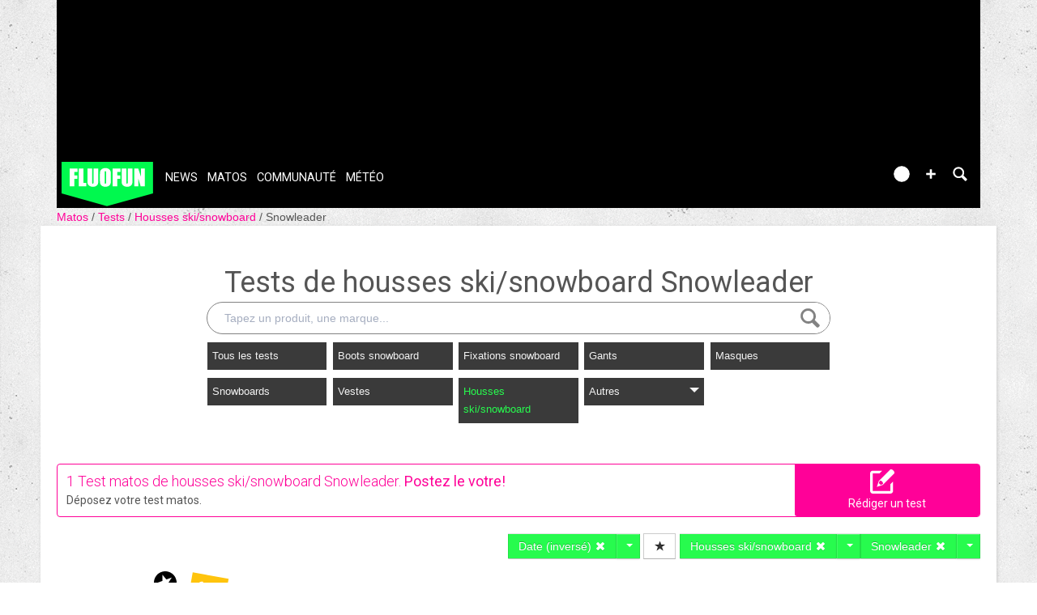

--- FILE ---
content_type: text/css
request_url: https://content.fluofun.fr/c/min/default-rwd-5b0d07ee8.css
body_size: 72820
content:
/*!
 * Bootstrap v2.3.1
 *
 * Copyright 2012 Twitter, Inc
 * Licensed under the Apache License v2.0
 * http://www.apache.org/licenses/LICENSE-2.0
 *
 * Designed and built with all the love in the world @twitter by @mdo and @fat.
 */.clearfix{*zoom:1}.clearfix:before,.clearfix:after{display:table;content:"";line-height:0}.clearfix:after{clear:both}.hide-text{font:0/0 a;color:transparent;text-shadow:none;background-color:transparent;border:0}.input-block-level{display:block;width:100%;min-height:22px;-webkit-box-sizing:border-box;-moz-box-sizing:border-box;box-sizing:border-box}article,aside,details,figcaption,figure,footer,header,hgroup,nav,section{display:block}audio,canvas,video{display:inline-block;*display:inline;*zoom:1}audio:not([controls]){display:none}html{font-size:100%;-webkit-text-size-adjust:100%;-ms-text-size-adjust:100%}a:focus{outline:thin dotted #333;outline:5px auto -webkit-focus-ring-color;outline-offset:-2px}a:hover,a:active{outline:0}sub,sup{position:relative;font-size:75%;line-height:0;vertical-align:baseline}sup{top:-0.5em}sub{bottom:-0.25em}img{max-width:100%;width:auto\9;height:auto;vertical-align:middle;border:0;-ms-interpolation-mode:bicubic}#map_canvas img,.google-maps img{max-width:none}button,input,select,textarea{margin:0;font-size:100%;vertical-align:middle}button,input{*overflow:visible;line-height:normal}button::-moz-focus-inner,input::-moz-focus-inner{padding:0;border:0}button,html input[type="button"],input[type="reset"],input[type="submit"]{-webkit-appearance:button;cursor:pointer}label,select,button,input[type="button"],input[type="reset"],input[type="submit"],input[type="radio"],input[type="checkbox"]{cursor:pointer}input[type="search"]{-webkit-box-sizing:content-box;-moz-box-sizing:content-box;box-sizing:content-box;-webkit-appearance:textfield}input[type="search"]::-webkit-search-decoration,input[type="search"]::-webkit-search-cancel-button{-webkit-appearance:none}textarea{overflow:auto;vertical-align:top}@media print{*{text-shadow:none !important;color:#000 !important;background:transparent !important;box-shadow:none !important}a,a:visited{text-decoration:underline}a[href]:after{content:" (" attr(href) ")"}abbr[title]:after{content:" (" attr(title) ")"}.ir a:after,a[href^="javascript:"]:after,a[href^="#"]:after{content:""}pre,blockquote{border:1px solid #999;page-break-inside:avoid}thead{display:table-header-group}tr,img{page-break-inside:avoid}img{max-width:100% !important}@page{margin:.5cm}p,h2,h3{orphans:3;widows:3}h2,h3{page-break-after:avoid}}body{margin:0;font-family:Verdana,Arial,sans-serif;font-size:14px;line-height:22px;color:#555;background-color:#000}a{color:#ff0198;text-decoration:none}a:hover,a:focus{color:#27fb4e;text-decoration:underline}.img-rounded{-webkit-border-radius:6px;-moz-border-radius:6px;border-radius:6px}.img-polaroid{padding:4px;background-color:#fff;border:1px solid #ccc;border:1px solid rgba(0,0,0,0.2);-webkit-box-shadow:0 1px 3px rgba(0,0,0,0.1);-moz-box-shadow:0 1px 3px rgba(0,0,0,0.1);box-shadow:0 1px 3px rgba(0,0,0,0.1)}.img-circle{-webkit-border-radius:500px;-moz-border-radius:500px;border-radius:500px}.row{margin-left:-20px;*zoom:1}.row:before,.row:after{display:table;content:"";line-height:0}.row:after{clear:both}[class*="span"]{float:left;min-height:1px;margin-left:20px}.container,.navbar-static-top .container,.navbar-fixed-top .container,.navbar-fixed-bottom .container{width:940px}.span12{width:940px}.span11{width:860px}.span10{width:780px}.span9{width:700px}.span8{width:620px}.span7{width:540px}.span6{width:460px}.span5{width:380px}.span4{width:300px}.span3{width:220px}.span2{width:140px}.span1{width:60px}.offset12{margin-left:980px}.offset11{margin-left:900px}.offset10{margin-left:820px}.offset9{margin-left:740px}.offset8{margin-left:660px}.offset7{margin-left:580px}.offset6{margin-left:500px}.offset5{margin-left:420px}.offset4{margin-left:340px}.offset3{margin-left:260px}.offset2{margin-left:180px}.offset1{margin-left:100px}.row-fluid{width:100%;*zoom:1}.row-fluid:before,.row-fluid:after{display:table;content:"";line-height:0}.row-fluid:after{clear:both}.row-fluid [class*="span"]{display:block;width:100%;min-height:22px;-webkit-box-sizing:border-box;-moz-box-sizing:border-box;box-sizing:border-box;float:left;margin-left:2.12765957%;*margin-left:2.07446809%}.row-fluid [class*="span"]:first-child{margin-left:0}.row-fluid .controls-row [class*="span"]+[class*="span"]{margin-left:2.12765957%}.row-fluid .span12{width:100%;*width:99.94680851%}.row-fluid .span11{width:91.4893617%;*width:91.43617021%}.row-fluid .span10{width:82.9787234%;*width:82.92553191%}.row-fluid .span9{width:74.46808511%;*width:74.41489362%}.row-fluid .span8{width:65.95744681%;*width:65.90425532%}.row-fluid .span7{width:57.44680851%;*width:57.39361702%}.row-fluid .span6{width:48.93617021%;*width:48.88297872%}.row-fluid .span5{width:40.42553191%;*width:40.37234043%}.row-fluid .span4{width:31.91489362%;*width:31.86170213%}.row-fluid .span3{width:23.40425532%;*width:23.35106383%}.row-fluid .span2{width:14.89361702%;*width:14.84042553%}.row-fluid .span1{width:6.38297872%;*width:6.32978723%}.row-fluid .offset12{margin-left:104.25531915%;*margin-left:104.14893617%}.row-fluid .offset12:first-child{margin-left:102.12765957%;*margin-left:102.0212766%}.row-fluid .offset11{margin-left:95.74468085%;*margin-left:95.63829787%}.row-fluid .offset11:first-child{margin-left:93.61702128%;*margin-left:93.5106383%}.row-fluid .offset10{margin-left:87.23404255%;*margin-left:87.12765957%}.row-fluid .offset10:first-child{margin-left:85.10638298%;*margin-left:85%}.row-fluid .offset9{margin-left:78.72340426%;*margin-left:78.61702128%}.row-fluid .offset9:first-child{margin-left:76.59574468%;*margin-left:76.4893617%}.row-fluid .offset8{margin-left:70.21276596%;*margin-left:70.10638298%}.row-fluid .offset8:first-child{margin-left:68.08510638%;*margin-left:67.9787234%}.row-fluid .offset7{margin-left:61.70212766%;*margin-left:61.59574468%}.row-fluid .offset7:first-child{margin-left:59.57446809%;*margin-left:59.46808511%}.row-fluid .offset6{margin-left:53.19148936%;*margin-left:53.08510638%}.row-fluid .offset6:first-child{margin-left:51.06382979%;*margin-left:50.95744681%}.row-fluid .offset5{margin-left:44.68085106%;*margin-left:44.57446809%}.row-fluid .offset5:first-child{margin-left:42.55319149%;*margin-left:42.44680851%}.row-fluid .offset4{margin-left:36.17021277%;*margin-left:36.06382979%}.row-fluid .offset4:first-child{margin-left:34.04255319%;*margin-left:33.93617021%}.row-fluid .offset3{margin-left:27.65957447%;*margin-left:27.55319149%}.row-fluid .offset3:first-child{margin-left:25.53191489%;*margin-left:25.42553191%}.row-fluid .offset2{margin-left:19.14893617%;*margin-left:19.04255319%}.row-fluid .offset2:first-child{margin-left:17.0212766%;*margin-left:16.91489362%}.row-fluid .offset1{margin-left:10.63829787%;*margin-left:10.53191489%}.row-fluid .offset1:first-child{margin-left:8.5106383%;*margin-left:8.40425532%}[class*="span"].hide,.row-fluid [class*="span"].hide{display:none}[class*="span"].pull-right,.row-fluid [class*="span"].pull-right{float:right}.container{margin-right:auto;margin-left:auto;*zoom:1}.container:before,.container:after{display:table;content:"";line-height:0}.container:after{clear:both}.container-fluid{padding-right:20px;padding-left:20px;*zoom:1}.container-fluid:before,.container-fluid:after{display:table;content:"";line-height:0}.container-fluid:after{clear:both}p{margin:0 0 11px}.lead{margin-bottom:22px;font-size:21px;font-weight:200;line-height:33px}small{font-size:85%}strong{font-weight:bold}em{font-style:italic}cite{font-style:normal}.muted{color:#a6aec0}a.muted:hover,a.muted:focus{color:#8893ab}.text-warning{color:#c09853}a.text-warning:hover,a.text-warning:focus{color:#a47e3c}.text-error{color:#b94a48}a.text-error:hover,a.text-error:focus{color:#953b39}.text-info{color:#3a87ad}a.text-info:hover,a.text-info:focus{color:#2d6987}.text-success{color:#468847}a.text-success:hover,a.text-success:focus{color:#356635}.text-left{text-align:left}.text-right{text-align:right}.text-center{text-align:center}h1,h2,h3,h4,h5,h6{margin:11px 0;font-family:'Roboto',sans-serif;font-weight:300;line-height:22px;color:inherit;text-rendering:optimizelegibility}h1 small,h2 small,h3 small,h4 small,h5 small,h6 small{font-weight:normal;line-height:1;color:#a6aec0}h1,h2,h3{line-height:44px}h1{font-size:38.5px}h2{font-size:31.5px}h3{font-size:24.5px}h4{font-size:17.5px}h5{font-size:14px}h6{font-size:11.9px}h1 small{font-size:24.5px}h2 small{font-size:17.5px}h3 small{font-size:14px}h4 small{font-size:14px}ul,ol{padding:0;margin:0 0 11px 25px}ul ul,ul ol,ol ol,ol ul{margin-bottom:0}li{line-height:22px}ul.unstyled,ol.unstyled{margin-left:0;list-style:none}ul.inline,ol.inline{margin-left:0;list-style:none}ul.inline>li,ol.inline>li{display:inline-block;*display:inline;*zoom:1;padding-left:5px;padding-right:5px}dl{margin-bottom:22px}dt,dd{line-height:22px}dt{font-weight:bold}dd{margin-left:11px}.dl-horizontal{*zoom:1}.dl-horizontal:before,.dl-horizontal:after{display:table;content:"";line-height:0}.dl-horizontal:after{clear:both}.dl-horizontal dt{float:left;width:160px;clear:left;text-align:right;overflow:hidden;text-overflow:ellipsis;-o-text-overflow:ellipsis;white-space:nowrap}.dl-horizontal dd{margin-left:180px}hr{margin:22px 0;border:0;border-top:1px solid #f5f5f5;border-bottom:1px solid #fff}abbr[title],abbr[data-original-title]{cursor:help;border-bottom:1px dotted #a6aec0}abbr.initialism{font-size:90%;text-transform:uppercase}blockquote{padding:0 0 0 15px;margin:0 0 22px;border-left:5px solid #f5f5f5}blockquote p{margin-bottom:0;font-size:17.5px;font-weight:300;line-height:1.25}blockquote small{display:block;line-height:22px;color:#a6aec0}blockquote small:before{content:'\2014 \00A0'}blockquote.pull-right{float:right;padding-right:15px;padding-left:0;border-right:5px solid #f5f5f5;border-left:0}blockquote.pull-right p,blockquote.pull-right small{text-align:right}blockquote.pull-right small:before{content:''}blockquote.pull-right small:after{content:'\00A0 \2014'}q:before,q:after,blockquote:before,blockquote:after{content:""}address{display:block;margin-bottom:22px;font-style:normal;line-height:22px}form{margin:0 0 22px}fieldset{padding:0;margin:0;border:0}legend{display:block;width:100%;padding:0;margin-bottom:22px;font-size:21px;line-height:44px;color:#555;border:0;border-bottom:1px solid #e5e5e5}legend small{font-size:16.5px;color:#a6aec0}label,input,button,select,textarea{font-size:14px;font-weight:normal;line-height:22px}input,button,select,textarea{font-family:Verdana,Arial,sans-serif}label{display:block;margin-bottom:5px}select,textarea,input[type="text"],input[type="password"],input[type="datetime"],input[type="datetime-local"],input[type="date"],input[type="month"],input[type="time"],input[type="week"],input[type="number"],input[type="email"],input[type="url"],input[type="search"],input[type="tel"],input[type="color"],.uneditable-input{display:inline-block;padding:4px 6px;margin-bottom:11px;font-size:14px;line-height:22px;color:#828282;-webkit-border-radius:0;-moz-border-radius:0;border-radius:0;vertical-align:middle}input,textarea,.uneditable-input{width:206px}textarea{height:auto}textarea,input[type="text"],input[type="password"],input[type="datetime"],input[type="datetime-local"],input[type="date"],input[type="month"],input[type="time"],input[type="week"],input[type="number"],input[type="email"],input[type="url"],input[type="search"],input[type="tel"],input[type="color"],.uneditable-input{background-color:#fff;border:1px solid #ccc;-webkit-box-shadow:inset 0 1px 1px rgba(0,0,0,0.075);-moz-box-shadow:inset 0 1px 1px rgba(0,0,0,0.075);box-shadow:inset 0 1px 1px rgba(0,0,0,0.075);-webkit-transition:border linear .2s,box-shadow linear .2s;-moz-transition:border linear .2s,box-shadow linear .2s;-o-transition:border linear .2s,box-shadow linear .2s;transition:border linear .2s,box-shadow linear .2s}textarea:focus,input[type="text"]:focus,input[type="password"]:focus,input[type="datetime"]:focus,input[type="datetime-local"]:focus,input[type="date"]:focus,input[type="month"]:focus,input[type="time"]:focus,input[type="week"]:focus,input[type="number"]:focus,input[type="email"]:focus,input[type="url"]:focus,input[type="search"]:focus,input[type="tel"]:focus,input[type="color"]:focus,.uneditable-input:focus{border-color:rgba(82,168,236,0.8);outline:0;outline:thin dotted \9;-webkit-box-shadow:inset 0 1px 1px rgba(0,0,0,.075),0 0 8px rgba(82,168,236,.6);-moz-box-shadow:inset 0 1px 1px rgba(0,0,0,.075),0 0 8px rgba(82,168,236,.6);box-shadow:inset 0 1px 1px rgba(0,0,0,.075),0 0 8px rgba(82,168,236,.6)}input[type="radio"],input[type="checkbox"]{margin:4px 0 0;*margin-top:0;margin-top:1px \9;line-height:normal}input[type="file"],input[type="image"],input[type="submit"],input[type="reset"],input[type="button"],input[type="radio"],input[type="checkbox"]{width:auto}select,input[type="file"]{height:30px;*margin-top:4px;line-height:30px}select{width:220px;border:1px solid #ccc;background-color:#fff}select[multiple],select[size]{height:auto}select:focus,input[type="file"]:focus,input[type="radio"]:focus,input[type="checkbox"]:focus{outline:thin dotted #333;outline:5px auto -webkit-focus-ring-color;outline-offset:-2px}.uneditable-input,.uneditable-textarea{color:#a6aec0;background-color:#fcfcfc;border-color:#ccc;-webkit-box-shadow:inset 0 1px 2px rgba(0,0,0,0.025);-moz-box-shadow:inset 0 1px 2px rgba(0,0,0,0.025);box-shadow:inset 0 1px 2px rgba(0,0,0,0.025);cursor:not-allowed}.uneditable-input{overflow:hidden;white-space:nowrap}.uneditable-textarea{width:auto;height:auto}input:-moz-placeholder,textarea:-moz-placeholder{color:#a6aec0}input:-ms-input-placeholder,textarea:-ms-input-placeholder{color:#a6aec0}input::-webkit-input-placeholder,textarea::-webkit-input-placeholder{color:#a6aec0}.radio,.checkbox{min-height:22px;padding-left:20px}.radio input[type="radio"],.checkbox input[type="checkbox"]{float:left;margin-left:-20px}.controls>.radio:first-child,.controls>.checkbox:first-child{padding-top:5px}.radio.inline,.checkbox.inline{display:inline-block;padding-top:5px;margin-bottom:0;vertical-align:middle}.radio.inline+.radio.inline,.checkbox.inline+.checkbox.inline{margin-left:10px}.input-mini{width:60px}.input-small{width:90px}.input-medium{width:150px}.input-large{width:210px}.input-xlarge{width:270px}.input-xxlarge{width:530px}input[class*="span"],select[class*="span"],textarea[class*="span"],.uneditable-input[class*="span"],.row-fluid input[class*="span"],.row-fluid select[class*="span"],.row-fluid textarea[class*="span"],.row-fluid .uneditable-input[class*="span"]{float:none;margin-left:0}.input-append input[class*="span"],.input-append .uneditable-input[class*="span"],.input-prepend input[class*="span"],.input-prepend .uneditable-input[class*="span"],.row-fluid input[class*="span"],.row-fluid select[class*="span"],.row-fluid textarea[class*="span"],.row-fluid .uneditable-input[class*="span"],.row-fluid .input-prepend [class*="span"],.row-fluid .input-append [class*="span"]{display:inline-block}input,textarea,.uneditable-input{margin-left:0}.controls-row [class*="span"]+[class*="span"]{margin-left:20px}input.span12,textarea.span12,.uneditable-input.span12{width:926px}input.span11,textarea.span11,.uneditable-input.span11{width:846px}input.span10,textarea.span10,.uneditable-input.span10{width:766px}input.span9,textarea.span9,.uneditable-input.span9{width:686px}input.span8,textarea.span8,.uneditable-input.span8{width:606px}input.span7,textarea.span7,.uneditable-input.span7{width:526px}input.span6,textarea.span6,.uneditable-input.span6{width:446px}input.span5,textarea.span5,.uneditable-input.span5{width:366px}input.span4,textarea.span4,.uneditable-input.span4{width:286px}input.span3,textarea.span3,.uneditable-input.span3{width:206px}input.span2,textarea.span2,.uneditable-input.span2{width:126px}input.span1,textarea.span1,.uneditable-input.span1{width:46px}.controls-row{*zoom:1}.controls-row:before,.controls-row:after{display:table;content:"";line-height:0}.controls-row:after{clear:both}.controls-row [class*="span"],.row-fluid .controls-row [class*="span"]{float:left}.controls-row .checkbox[class*="span"],.controls-row .radio[class*="span"]{padding-top:5px}input[disabled],select[disabled],textarea[disabled],input[readonly],select[readonly],textarea[readonly]{cursor:not-allowed;background-color:#f5f5f5}input[type="radio"][disabled],input[type="checkbox"][disabled],input[type="radio"][readonly],input[type="checkbox"][readonly]{background-color:transparent}.control-group.warning .control-label,.control-group.warning .help-block,.control-group.warning .help-inline{color:#c09853}.control-group.warning .checkbox,.control-group.warning .radio,.control-group.warning input,.control-group.warning select,.control-group.warning textarea{color:#c09853}.control-group.warning input,.control-group.warning select,.control-group.warning textarea{border-color:#c09853;-webkit-box-shadow:inset 0 1px 1px rgba(0,0,0,0.075);-moz-box-shadow:inset 0 1px 1px rgba(0,0,0,0.075);box-shadow:inset 0 1px 1px rgba(0,0,0,0.075)}.control-group.warning input:focus,.control-group.warning select:focus,.control-group.warning textarea:focus{border-color:#a47e3c;-webkit-box-shadow:inset 0 1px 1px rgba(0,0,0,0.075),0 0 6px #dbc59e;-moz-box-shadow:inset 0 1px 1px rgba(0,0,0,0.075),0 0 6px #dbc59e;box-shadow:inset 0 1px 1px rgba(0,0,0,0.075),0 0 6px #dbc59e}.control-group.warning .input-prepend .add-on,.control-group.warning .input-append .add-on{color:#c09853;background-color:#fcf8e3;border-color:#c09853}.control-group.error .control-label,.control-group.error .help-block,.control-group.error .help-inline{color:#b94a48}.control-group.error .checkbox,.control-group.error .radio,.control-group.error input,.control-group.error select,.control-group.error textarea{color:#b94a48}.control-group.error input,.control-group.error select,.control-group.error textarea{border-color:#b94a48;-webkit-box-shadow:inset 0 1px 1px rgba(0,0,0,0.075);-moz-box-shadow:inset 0 1px 1px rgba(0,0,0,0.075);box-shadow:inset 0 1px 1px rgba(0,0,0,0.075)}.control-group.error input:focus,.control-group.error select:focus,.control-group.error textarea:focus{border-color:#953b39;-webkit-box-shadow:inset 0 1px 1px rgba(0,0,0,0.075),0 0 6px #d59392;-moz-box-shadow:inset 0 1px 1px rgba(0,0,0,0.075),0 0 6px #d59392;box-shadow:inset 0 1px 1px rgba(0,0,0,0.075),0 0 6px #d59392}.control-group.error .input-prepend .add-on,.control-group.error .input-append .add-on{color:#b94a48;background-color:#f2dede;border-color:#b94a48}.control-group.success .control-label,.control-group.success .help-block,.control-group.success .help-inline{color:#468847}.control-group.success .checkbox,.control-group.success .radio,.control-group.success input,.control-group.success select,.control-group.success textarea{color:#468847}.control-group.success input,.control-group.success select,.control-group.success textarea{border-color:#468847;-webkit-box-shadow:inset 0 1px 1px rgba(0,0,0,0.075);-moz-box-shadow:inset 0 1px 1px rgba(0,0,0,0.075);box-shadow:inset 0 1px 1px rgba(0,0,0,0.075)}.control-group.success input:focus,.control-group.success select:focus,.control-group.success textarea:focus{border-color:#356635;-webkit-box-shadow:inset 0 1px 1px rgba(0,0,0,0.075),0 0 6px #7aba7b;-moz-box-shadow:inset 0 1px 1px rgba(0,0,0,0.075),0 0 6px #7aba7b;box-shadow:inset 0 1px 1px rgba(0,0,0,0.075),0 0 6px #7aba7b}.control-group.success .input-prepend .add-on,.control-group.success .input-append .add-on{color:#468847;background-color:#dff0d8;border-color:#468847}.control-group.info .control-label,.control-group.info .help-block,.control-group.info .help-inline{color:#3a87ad}.control-group.info .checkbox,.control-group.info .radio,.control-group.info input,.control-group.info select,.control-group.info textarea{color:#3a87ad}.control-group.info input,.control-group.info select,.control-group.info textarea{border-color:#3a87ad;-webkit-box-shadow:inset 0 1px 1px rgba(0,0,0,0.075);-moz-box-shadow:inset 0 1px 1px rgba(0,0,0,0.075);box-shadow:inset 0 1px 1px rgba(0,0,0,0.075)}.control-group.info input:focus,.control-group.info select:focus,.control-group.info textarea:focus{border-color:#2d6987;-webkit-box-shadow:inset 0 1px 1px rgba(0,0,0,0.075),0 0 6px #7ab5d3;-moz-box-shadow:inset 0 1px 1px rgba(0,0,0,0.075),0 0 6px #7ab5d3;box-shadow:inset 0 1px 1px rgba(0,0,0,0.075),0 0 6px #7ab5d3}.control-group.info .input-prepend .add-on,.control-group.info .input-append .add-on{color:#3a87ad;background-color:#d9edf7;border-color:#3a87ad}input:focus:invalid,textarea:focus:invalid,select:focus:invalid{color:#b94a48;border-color:#ee5f5b}input:focus:invalid:focus,textarea:focus:invalid:focus,select:focus:invalid:focus{border-color:#e9322d;-webkit-box-shadow:0 0 6px #f8b9b7;-moz-box-shadow:0 0 6px #f8b9b7;box-shadow:0 0 6px #f8b9b7}.form-actions{padding:21px 20px 22px;margin-top:22px;margin-bottom:22px;background-color:#f5f5f5;border-top:1px solid #e5e5e5;*zoom:1}.form-actions:before,.form-actions:after{display:table;content:"";line-height:0}.form-actions:after{clear:both}.help-block,.help-inline{color:#7b7b7b}.help-block{display:block;margin-bottom:11px}.help-inline{display:inline-block;*display:inline;*zoom:1;vertical-align:middle;padding-left:5px}.input-append,.input-prepend{display:inline-block;margin-bottom:11px;vertical-align:middle;font-size:0;white-space:nowrap}.input-append input,.input-prepend input,.input-append select,.input-prepend select,.input-append .uneditable-input,.input-prepend .uneditable-input,.input-append .dropdown-menu,.input-prepend .dropdown-menu,.input-append .popover,.input-prepend .popover{font-size:14px}.input-append input,.input-prepend input,.input-append select,.input-prepend select,.input-append .uneditable-input,.input-prepend .uneditable-input{position:relative;margin-bottom:0;*margin-left:0;vertical-align:top;-webkit-border-radius:0;-moz-border-radius:0;border-radius:0}.input-append input:focus,.input-prepend input:focus,.input-append select:focus,.input-prepend select:focus,.input-append .uneditable-input:focus,.input-prepend .uneditable-input:focus{z-index:2}.input-append .add-on,.input-prepend .add-on{display:inline-block;width:auto;height:22px;min-width:16px;padding:4px 5px;font-size:14px;font-weight:normal;line-height:22px;text-align:center;text-shadow:0 1px 0 #fff;background-color:#f5f5f5;border:1px solid #ccc}.input-append .add-on,.input-prepend .add-on,.input-append .btn,.input-prepend .btn,.input-append .btn-group>.dropdown-toggle,.input-prepend .btn-group>.dropdown-toggle{vertical-align:bottom;-webkit-border-radius:0;-moz-border-radius:0;border-radius:0}.input-append .active,.input-prepend .active{background-color:#bdfec9;border-color:#27fb4e}.input-prepend .add-on,.input-prepend .btn{margin-right:-1px}.input-prepend .add-on:first-child,.input-prepend .btn:first-child{-webkit-border-radius:0;-moz-border-radius:0;border-radius:0}.input-append input,.input-append select,.input-append .uneditable-input{-webkit-border-radius:0;-moz-border-radius:0;border-radius:0}.input-append input+.btn-group .btn:last-child,.input-append select+.btn-group .btn:last-child,.input-append .uneditable-input+.btn-group .btn:last-child{-webkit-border-radius:0;-moz-border-radius:0;border-radius:0}.input-append .add-on,.input-append .btn,.input-append .btn-group{margin-left:-1px}.input-append .add-on:last-child,.input-append .btn:last-child,.input-append .btn-group:last-child>.dropdown-toggle{-webkit-border-radius:0;-moz-border-radius:0;border-radius:0}.input-prepend.input-append input,.input-prepend.input-append select,.input-prepend.input-append .uneditable-input{-webkit-border-radius:0;-moz-border-radius:0;border-radius:0}.input-prepend.input-append input+.btn-group .btn,.input-prepend.input-append select+.btn-group .btn,.input-prepend.input-append .uneditable-input+.btn-group .btn{-webkit-border-radius:0;-moz-border-radius:0;border-radius:0}.input-prepend.input-append .add-on:first-child,.input-prepend.input-append .btn:first-child{margin-right:-1px;-webkit-border-radius:0;-moz-border-radius:0;border-radius:0}.input-prepend.input-append .add-on:last-child,.input-prepend.input-append .btn:last-child{margin-left:-1px;-webkit-border-radius:0;-moz-border-radius:0;border-radius:0}.input-prepend.input-append .btn-group:first-child{margin-left:0}input.search-query{padding-right:14px;padding-right:4px \9;padding-left:14px;padding-left:4px \9;margin-bottom:0;-webkit-border-radius:15px;-moz-border-radius:15px;border-radius:15px}.form-search .input-append .search-query,.form-search .input-prepend .search-query{-webkit-border-radius:0;-moz-border-radius:0;border-radius:0}.form-search .input-append .search-query{-webkit-border-radius:14px 0 0 14px;-moz-border-radius:14px 0 0 14px;border-radius:14px 0 0 14px}.form-search .input-append .btn{-webkit-border-radius:0 14px 14px 0;-moz-border-radius:0 14px 14px 0;border-radius:0 14px 14px 0}.form-search .input-prepend .search-query{-webkit-border-radius:0 14px 14px 0;-moz-border-radius:0 14px 14px 0;border-radius:0 14px 14px 0}.form-search .input-prepend .btn{-webkit-border-radius:14px 0 0 14px;-moz-border-radius:14px 0 0 14px;border-radius:14px 0 0 14px}.form-search input,.form-inline input,.form-horizontal input,.form-search textarea,.form-inline textarea,.form-horizontal textarea,.form-search select,.form-inline select,.form-horizontal select,.form-search .help-inline,.form-inline .help-inline,.form-horizontal .help-inline,.form-search .uneditable-input,.form-inline .uneditable-input,.form-horizontal .uneditable-input,.form-search .input-prepend,.form-inline .input-prepend,.form-horizontal .input-prepend,.form-search .input-append,.form-inline .input-append,.form-horizontal .input-append{display:inline-block;*display:inline;*zoom:1;margin-bottom:0;vertical-align:middle}.form-search .hide,.form-inline .hide,.form-horizontal .hide{display:none}.form-search label,.form-inline label,.form-search .btn-group,.form-inline .btn-group{display:inline-block}.form-search .input-append,.form-inline .input-append,.form-search .input-prepend,.form-inline .input-prepend{margin-bottom:0}.form-search .radio,.form-search .checkbox,.form-inline .radio,.form-inline .checkbox{padding-left:0;margin-bottom:0;vertical-align:middle}.form-search .radio input[type="radio"],.form-search .checkbox input[type="checkbox"],.form-inline .radio input[type="radio"],.form-inline .checkbox input[type="checkbox"]{float:left;margin-right:3px;margin-left:0}.control-group{margin-bottom:11px}legend+.control-group{margin-top:22px;-webkit-margin-top-collapse:separate}.form-horizontal .control-group{margin-bottom:22px;*zoom:1}.form-horizontal .control-group:before,.form-horizontal .control-group:after{display:table;content:"";line-height:0}.form-horizontal .control-group:after{clear:both}.form-horizontal .control-label{float:left;width:160px;padding-top:5px;text-align:right}.form-horizontal .controls{*display:inline-block;*padding-left:20px;margin-left:180px;*margin-left:0}.form-horizontal .controls:first-child{*padding-left:180px}.form-horizontal .help-block{margin-bottom:0}.form-horizontal input+.help-block,.form-horizontal select+.help-block,.form-horizontal textarea+.help-block,.form-horizontal .uneditable-input+.help-block,.form-horizontal .input-prepend+.help-block,.form-horizontal .input-append+.help-block{margin-top:11px}.form-horizontal .form-actions{padding-left:180px}select,textarea,input[type="text"],input[type="password"],input[type="datetime"],input[type="datetime-local"],input[type="date"],input[type="month"],input[type="time"],input[type="week"],input[type="number"],input[type="email"],input[type="url"],input[type="search"],input[type="tel"],input[type="color"],.uneditable-input{color:#555}.control-group label{font-weight:bold}.control-group label.checkbox,.control-group label.radio{font-weight:normal}table{max-width:100%;background-color:transparent;border-collapse:collapse;border-spacing:0}.table{width:100%;margin-bottom:22px}.table th,.table td{padding:8px;line-height:22px;text-align:left;vertical-align:top;border-top:1px solid #ddd}.table th{font-weight:bold}.table thead th{vertical-align:bottom}.table caption+thead tr:first-child th,.table caption+thead tr:first-child td,.table colgroup+thead tr:first-child th,.table colgroup+thead tr:first-child td,.table thead:first-child tr:first-child th,.table thead:first-child tr:first-child td{border-top:0}.table tbody+tbody{border-top:2px solid #ddd}.table .table{background-color:#000}.table-condensed th,.table-condensed td{padding:4px 5px}.table-bordered{border:1px solid #ddd;border-collapse:separate;*border-collapse:collapse;border-left:0;-webkit-border-radius:0;-moz-border-radius:0;border-radius:0}.table-bordered th,.table-bordered td{border-left:1px solid #ddd}.table-bordered caption+thead tr:first-child th,.table-bordered caption+tbody tr:first-child th,.table-bordered caption+tbody tr:first-child td,.table-bordered colgroup+thead tr:first-child th,.table-bordered colgroup+tbody tr:first-child th,.table-bordered colgroup+tbody tr:first-child td,.table-bordered thead:first-child tr:first-child th,.table-bordered tbody:first-child tr:first-child th,.table-bordered tbody:first-child tr:first-child td{border-top:0}.table-bordered thead:first-child tr:first-child>th:first-child,.table-bordered tbody:first-child tr:first-child>td:first-child,.table-bordered tbody:first-child tr:first-child>th:first-child{-webkit-border-top-left-radius:0;-moz-border-radius-topleft:0;border-top-left-radius:0}.table-bordered thead:first-child tr:first-child>th:last-child,.table-bordered tbody:first-child tr:first-child>td:last-child,.table-bordered tbody:first-child tr:first-child>th:last-child{-webkit-border-top-right-radius:0;-moz-border-radius-topright:0;border-top-right-radius:0}.table-bordered thead:last-child tr:last-child>th:first-child,.table-bordered tbody:last-child tr:last-child>td:first-child,.table-bordered tbody:last-child tr:last-child>th:first-child,.table-bordered tfoot:last-child tr:last-child>td:first-child,.table-bordered tfoot:last-child tr:last-child>th:first-child{-webkit-border-bottom-left-radius:0;-moz-border-radius-bottomleft:0;border-bottom-left-radius:0}.table-bordered thead:last-child tr:last-child>th:last-child,.table-bordered tbody:last-child tr:last-child>td:last-child,.table-bordered tbody:last-child tr:last-child>th:last-child,.table-bordered tfoot:last-child tr:last-child>td:last-child,.table-bordered tfoot:last-child tr:last-child>th:last-child{-webkit-border-bottom-right-radius:0;-moz-border-radius-bottomright:0;border-bottom-right-radius:0}.table-bordered tfoot+tbody:last-child tr:last-child td:first-child{-webkit-border-bottom-left-radius:0;-moz-border-radius-bottomleft:0;border-bottom-left-radius:0}.table-bordered tfoot+tbody:last-child tr:last-child td:last-child{-webkit-border-bottom-right-radius:0;-moz-border-radius-bottomright:0;border-bottom-right-radius:0}.table-bordered caption+thead tr:first-child th:first-child,.table-bordered caption+tbody tr:first-child td:first-child,.table-bordered colgroup+thead tr:first-child th:first-child,.table-bordered colgroup+tbody tr:first-child td:first-child{-webkit-border-top-left-radius:0;-moz-border-radius-topleft:0;border-top-left-radius:0}.table-bordered caption+thead tr:first-child th:last-child,.table-bordered caption+tbody tr:first-child td:last-child,.table-bordered colgroup+thead tr:first-child th:last-child,.table-bordered colgroup+tbody tr:first-child td:last-child{-webkit-border-top-right-radius:0;-moz-border-radius-topright:0;border-top-right-radius:0}.table-striped tbody>tr:nth-child(odd)>td,.table-striped tbody>tr:nth-child(odd)>th{background-color:#f9f9f9}.table-hover tbody tr:hover>td,.table-hover tbody tr:hover>th{background-color:#f5f5f5}table td[class*="span"],table th[class*="span"],.row-fluid table td[class*="span"],.row-fluid table th[class*="span"]{display:table-cell;float:none;margin-left:0}.table td.span1,.table th.span1{float:none;width:44px;margin-left:0}.table td.span2,.table th.span2{float:none;width:124px;margin-left:0}.table td.span3,.table th.span3{float:none;width:204px;margin-left:0}.table td.span4,.table th.span4{float:none;width:284px;margin-left:0}.table td.span5,.table th.span5{float:none;width:364px;margin-left:0}.table td.span6,.table th.span6{float:none;width:444px;margin-left:0}.table td.span7,.table th.span7{float:none;width:524px;margin-left:0}.table td.span8,.table th.span8{float:none;width:604px;margin-left:0}.table td.span9,.table th.span9{float:none;width:684px;margin-left:0}.table td.span10,.table th.span10{float:none;width:764px;margin-left:0}.table td.span11,.table th.span11{float:none;width:844px;margin-left:0}.table td.span12,.table th.span12{float:none;width:924px;margin-left:0}.table tbody tr.success>td{background-color:#dff0d8}.table tbody tr.error>td{background-color:#f2dede}.table tbody tr.warning>td{background-color:#fcf8e3}.table tbody tr.info>td{background-color:#d9edf7}.table-hover tbody tr.success:hover>td{background-color:#d0e9c6}.table-hover tbody tr.error:hover>td{background-color:#ebcccc}.table-hover tbody tr.warning:hover>td{background-color:#faf2cc}.table-hover tbody tr.info:hover>td{background-color:#c4e3f3}[class^="icon-"],[class*=" icon-"]{display:inline-block;width:14px;height:14px;*margin-right:.3em;line-height:14px;vertical-align:text-top;background-image:url("/c/i/glyphicons-halflings.png");background-position:14px 14px;background-repeat:no-repeat;margin-top:1px}.icon-white,.nav-pills>.active>a>[class^="icon-"],.nav-pills>.active>a>[class*=" icon-"],.nav-list>.active>a>[class^="icon-"],.nav-list>.active>a>[class*=" icon-"],.navbar-inverse .nav>.active>a>[class^="icon-"],.navbar-inverse .nav>.active>a>[class*=" icon-"],.dropdown-menu>li>a:hover>[class^="icon-"],.dropdown-menu>li>a:focus>[class^="icon-"],.dropdown-menu>li>a:hover>[class*=" icon-"],.dropdown-menu>li>a:focus>[class*=" icon-"],.dropdown-menu>.active>a>[class^="icon-"],.dropdown-menu>.active>a>[class*=" icon-"],.dropdown-submenu:hover>a>[class^="icon-"],.dropdown-submenu:focus>a>[class^="icon-"],.dropdown-submenu:hover>a>[class*=" icon-"],.dropdown-submenu:focus>a>[class*=" icon-"]{background-image:url("/c/i/glyphicons-halflings-white.png")}.icon-glass{background-position:0 0}.icon-music{background-position:-24px 0}.icon-search{background-position:-48px 0}.icon-envelope{background-position:-72px 0}.icon-heart{background-position:-96px 0}.icon-star{background-position:-120px 0}.icon-star-empty{background-position:-144px 0}.icon-user{background-position:-168px 0}.icon-film{background-position:-192px 0}.icon-th-large{background-position:-216px 0}.icon-th{background-position:-240px 0}.icon-th-list{background-position:-264px 0}.icon-ok{background-position:-288px 0}.icon-remove{background-position:-312px 0}.icon-zoom-in{background-position:-336px 0}.icon-zoom-out{background-position:-360px 0}.icon-off{background-position:-384px 0}.icon-signal{background-position:-408px 0}.icon-cog{background-position:-432px 0}.icon-trash{background-position:-456px 0}.icon-home{background-position:0 -24px}.icon-file{background-position:-24px -24px}.icon-time{background-position:-48px -24px}.icon-road{background-position:-72px -24px}.icon-download-alt{background-position:-96px -24px}.icon-download{background-position:-120px -24px}.icon-upload{background-position:-144px -24px}.icon-inbox{background-position:-168px -24px}.icon-play-circle{background-position:-192px -24px}.icon-repeat{background-position:-216px -24px}.icon-refresh{background-position:-240px -24px}.icon-list-alt{background-position:-264px -24px}.icon-lock{background-position:-287px -24px}.icon-flag{background-position:-312px -24px}.icon-headphones{background-position:-336px -24px}.icon-volume-off{background-position:-360px -24px}.icon-volume-down{background-position:-384px -24px}.icon-volume-up{background-position:-408px -24px}.icon-qrcode{background-position:-432px -24px}.icon-barcode{background-position:-456px -24px}.icon-tag{background-position:0 -48px}.icon-tags{background-position:-25px -48px}.icon-book{background-position:-48px -48px}.icon-bookmark{background-position:-72px -48px}.icon-print{background-position:-96px -48px}.icon-camera{background-position:-120px -48px}.icon-font{background-position:-144px -48px}.icon-bold{background-position:-167px -48px}.icon-italic{background-position:-192px -48px}.icon-text-height{background-position:-216px -48px}.icon-text-width{background-position:-240px -48px}.icon-align-left{background-position:-264px -48px}.icon-align-center{background-position:-288px -48px}.icon-align-right{background-position:-312px -48px}.icon-align-justify{background-position:-336px -48px}.icon-list{background-position:-360px -48px}.icon-indent-left{background-position:-384px -48px}.icon-indent-right{background-position:-408px -48px}.icon-facetime-video{background-position:-432px -48px}.icon-picture{background-position:-456px -48px}.icon-pencil{background-position:0 -72px}.icon-map-marker{background-position:-24px -72px}.icon-adjust{background-position:-48px -72px}.icon-tint{background-position:-72px -72px}.icon-edit{background-position:-96px -72px}.icon-share{background-position:-120px -72px}.icon-check{background-position:-144px -72px}.icon-move{background-position:-168px -72px}.icon-step-backward{background-position:-192px -72px}.icon-fast-backward{background-position:-216px -72px}.icon-backward{background-position:-240px -72px}.icon-play{background-position:-264px -72px}.icon-pause{background-position:-288px -72px}.icon-stop{background-position:-312px -72px}.icon-forward{background-position:-336px -72px}.icon-fast-forward{background-position:-360px -72px}.icon-step-forward{background-position:-384px -72px}.icon-eject{background-position:-408px -72px}.icon-chevron-left{background-position:-432px -72px}.icon-chevron-right{background-position:-456px -72px}.icon-plus-sign{background-position:0 -96px}.icon-minus-sign{background-position:-24px -96px}.icon-remove-sign{background-position:-48px -96px}.icon-ok-sign{background-position:-72px -96px}.icon-question-sign{background-position:-96px -96px}.icon-info-sign{background-position:-120px -96px}.icon-screenshot{background-position:-144px -96px}.icon-remove-circle{background-position:-168px -96px}.icon-ok-circle{background-position:-192px -96px}.icon-ban-circle{background-position:-216px -96px}.icon-arrow-left{background-position:-240px -96px}.icon-arrow-right{background-position:-264px -96px}.icon-arrow-up{background-position:-289px -96px}.icon-arrow-down{background-position:-312px -96px}.icon-share-alt{background-position:-336px -96px}.icon-resize-full{background-position:-360px -96px}.icon-resize-small{background-position:-384px -96px}.icon-plus{background-position:-408px -96px}.icon-minus{background-position:-433px -96px}.icon-asterisk{background-position:-456px -96px}.icon-exclamation-sign{background-position:0 -120px}.icon-gift{background-position:-24px -120px}.icon-leaf{background-position:-48px -120px}.icon-fire{background-position:-72px -120px}.icon-eye-open{background-position:-96px -120px}.icon-eye-close{background-position:-120px -120px}.icon-warning-sign{background-position:-144px -120px}.icon-plane{background-position:-168px -120px}.icon-calendar{background-position:-192px -120px}.icon-random{background-position:-216px -120px;width:16px}.icon-comment{background-position:-240px -120px}.icon-magnet{background-position:-264px -120px}.icon-chevron-up{background-position:-288px -120px}.icon-chevron-down{background-position:-313px -119px}.icon-retweet{background-position:-336px -120px}.icon-shopping-cart{background-position:-360px -120px}.icon-folder-close{background-position:-384px -120px;width:16px}.icon-folder-open{background-position:-408px -120px;width:16px}.icon-resize-vertical{background-position:-432px -119px}.icon-resize-horizontal{background-position:-456px -118px}.icon-hdd{background-position:0 -144px}.icon-bullhorn{background-position:-24px -144px}.icon-bell{background-position:-48px -144px}.icon-certificate{background-position:-72px -144px}.icon-thumbs-up{background-position:-96px -144px}.icon-thumbs-down{background-position:-120px -144px}.icon-hand-right{background-position:-144px -144px}.icon-hand-left{background-position:-168px -144px}.icon-hand-up{background-position:-192px -144px}.icon-hand-down{background-position:-216px -144px}.icon-circle-arrow-right{background-position:-240px -144px}.icon-circle-arrow-left{background-position:-264px -144px}.icon-circle-arrow-up{background-position:-288px -144px}.icon-circle-arrow-down{background-position:-312px -144px}.icon-globe{background-position:-336px -144px}.icon-wrench{background-position:-360px -144px}.icon-tasks{background-position:-384px -144px}.icon-filter{background-position:-408px -144px}.icon-briefcase{background-position:-432px -144px}.icon-fullscreen{background-position:-456px -144px}.dropup,.dropdown{position:relative}.dropdown-toggle{*margin-bottom:-3px}.dropdown-toggle:active,.open .dropdown-toggle{outline:0}.caret{display:inline-block;width:0;height:0;vertical-align:top;border-top:4px solid #000;border-right:4px solid transparent;border-left:4px solid transparent;content:""}.dropdown .caret{margin-top:8px;margin-left:2px}.dropdown-menu{position:absolute;top:100%;left:0;z-index:1000;display:none;float:left;min-width:160px;padding:5px 0;margin:2px 0 0;list-style:none;background-color:#fff;border:1px solid #ccc;border:1px solid rgba(0,0,0,0.2);*border-right-width:2px;*border-bottom-width:2px;-webkit-border-radius:6px;-moz-border-radius:6px;border-radius:6px;-webkit-box-shadow:0 5px 10px rgba(0,0,0,0.2);-moz-box-shadow:0 5px 10px rgba(0,0,0,0.2);box-shadow:0 5px 10px rgba(0,0,0,0.2);-webkit-background-clip:padding-box;-moz-background-clip:padding;background-clip:padding-box}.dropdown-menu.pull-right{right:0;left:auto}.dropdown-menu .divider{*width:100%;height:1px;margin:10px 1px;*margin:-5px 0 5px;overflow:hidden;background-color:#e5e5e5;border-bottom:1px solid #fff}.dropdown-menu>li>a{display:block;padding:3px 20px;clear:both;font-weight:normal;line-height:22px;color:#555;white-space:nowrap}.dropdown-menu>li>a:hover,.dropdown-menu>li>a:focus,.dropdown-submenu:hover>a,.dropdown-submenu:focus>a{text-decoration:none;color:#fff;background-image:-moz-linear-gradient(top,#ff0198,#e70089);background-image:-webkit-gradient(linear,0 0,0 100%,from(#ff0198),to(#e70089));background-image:-webkit-linear-gradient(top,#ff0198,#e70089);background-image:-o-linear-gradient(top,#ff0198,#e70089);background-image:linear-gradient(to bottom,#ff0198,#e70089);background-repeat:repeat-x;filter:progid:DXImageTransform.Microsoft.gradient(startColorstr='#ffff0198',endColorstr='#ffe70089',GradientType=0)}.dropdown-menu>.active>a,.dropdown-menu>.active>a:hover,.dropdown-menu>.active>a:focus{color:#fff;text-decoration:none;outline:0;background-image:-moz-linear-gradient(top,#ff0198,#e70089);background-image:-webkit-gradient(linear,0 0,0 100%,from(#ff0198),to(#e70089));background-image:-webkit-linear-gradient(top,#ff0198,#e70089);background-image:-o-linear-gradient(top,#ff0198,#e70089);background-image:linear-gradient(to bottom,#ff0198,#e70089);background-repeat:repeat-x;filter:progid:DXImageTransform.Microsoft.gradient(startColorstr='#ffff0198',endColorstr='#ffe70089',GradientType=0)}.dropdown-menu>.disabled>a,.dropdown-menu>.disabled>a:hover,.dropdown-menu>.disabled>a:focus{color:#a6aec0}.dropdown-menu>.disabled>a:hover,.dropdown-menu>.disabled>a:focus{text-decoration:none;background-color:transparent;background-image:none;filter:progid:DXImageTransform.Microsoft.gradient(enabled = false);cursor:default}.open{*z-index:1000}.open>.dropdown-menu{display:block}.pull-right>.dropdown-menu{right:0;left:auto}.dropup .caret,.navbar-fixed-bottom .dropdown .caret{border-top:0;border-bottom:4px solid #000;content:""}.dropup .dropdown-menu,.navbar-fixed-bottom .dropdown .dropdown-menu{top:auto;bottom:100%;margin-bottom:1px}.dropdown-submenu{position:relative}.dropdown-submenu>.dropdown-menu{top:0;left:100%;margin-top:-6px;margin-left:-1px;-webkit-border-radius:0 6px 6px 6px;-moz-border-radius:0 6px 6px 6px;border-radius:0 6px 6px 6px}.dropdown-submenu:hover>.dropdown-menu{display:block}.dropup .dropdown-submenu>.dropdown-menu{top:auto;bottom:0;margin-top:0;margin-bottom:-2px;-webkit-border-radius:5px 5px 5px 0;-moz-border-radius:5px 5px 5px 0;border-radius:5px 5px 5px 0}.dropdown-submenu>a:after{display:block;content:" ";float:right;width:0;height:0;border-color:transparent;border-style:solid;border-width:5px 0 5px 5px;border-left-color:#ccc;margin-top:5px;margin-right:-10px}.dropdown-submenu:hover>a:after{border-left-color:#fff}.dropdown-submenu.pull-left{float:none}.dropdown-submenu.pull-left>.dropdown-menu{left:-100%;margin-left:10px;-webkit-border-radius:6px 0 6px 6px;-moz-border-radius:6px 0 6px 6px;border-radius:6px 0 6px 6px}.dropdown .dropdown-menu .nav-header{padding-left:20px;padding-right:20px}.typeahead{z-index:1051;margin-top:2px;-webkit-border-radius:0;-moz-border-radius:0;border-radius:0}.well{min-height:20px;padding:19px;margin-bottom:20px;background-color:#fff;border:1px solid #ededed;-webkit-border-radius:0;-moz-border-radius:0;border-radius:0;-webkit-box-shadow:inset 0 1px 1px rgba(0,0,0,0.05);-moz-box-shadow:inset 0 1px 1px rgba(0,0,0,0.05);box-shadow:inset 0 1px 1px rgba(0,0,0,0.05)}.well blockquote{border-color:#ddd;border-color:rgba(0,0,0,0.15)}.well-large{padding:24px;-webkit-border-radius:0;-moz-border-radius:0;border-radius:0}.well-small{padding:9px;-webkit-border-radius:0;-moz-border-radius:0;border-radius:0}.fade{opacity:0;-webkit-transition:opacity .15s linear;-moz-transition:opacity .15s linear;-o-transition:opacity .15s linear;transition:opacity .15s linear}.fade.in{opacity:1}.collapse{position:relative;height:0;overflow:hidden;-webkit-transition:height .35s ease;-moz-transition:height .35s ease;-o-transition:height .35s ease;transition:height .35s ease}.collapse.in{height:auto}.close{float:right;font-size:20px;font-weight:bold;line-height:22px;color:#000;text-shadow:0 1px 0 #fff;opacity:.2;filter:alpha(opacity=20)}.close:hover,.close:focus{color:#000;text-decoration:none;cursor:pointer;opacity:.4;filter:alpha(opacity=40)}button.close{padding:0;cursor:pointer;background:transparent;border:0;-webkit-appearance:none}.btn{display:inline-block;padding:4px 12px;margin-bottom:0;font-size:14px;line-height:22px;text-align:center;vertical-align:middle;cursor:pointer;background:#fff;border:1px solid #ccc;border-bottom-color:#b3b3b3;-webkit-border-radius:0;-moz-border-radius:0;border-radius:0}.btn:hover,.btn:focus{color:#555;text-decoration:none;background-position:0 -15px;-webkit-transition:background-position .1s linear;-moz-transition:background-position .1s linear;-o-transition:background-position .1s linear;transition:background-position .1s linear}.btn:focus{outline:thin dotted #333;outline:5px auto -webkit-focus-ring-color;outline-offset:-2px}.btn.active,.btn:active{background-image:none;outline:0;-webkit-box-shadow:inset 0 2px 4px rgba(0,0,0,.15),0 1px 2px rgba(0,0,0,.05);-moz-box-shadow:inset 0 2px 4px rgba(0,0,0,.15),0 1px 2px rgba(0,0,0,.05);box-shadow:inset 0 2px 4px rgba(0,0,0,.15),0 1px 2px rgba(0,0,0,.05)}.btn.disabled,.btn[disabled]{cursor:default;background-image:none;opacity:.65;filter:alpha(opacity=65);-webkit-box-shadow:none;-moz-box-shadow:none;box-shadow:none}.btn-large{padding:11px 19px;font-size:17.5px;-webkit-border-radius:0;-moz-border-radius:0;border-radius:0}.btn-large [class^="icon-"],.btn-large [class*=" icon-"]{margin-top:4px}.btn-small{padding:2px 10px;font-size:11.9px;-webkit-border-radius:0;-moz-border-radius:0;border-radius:0}.btn-small [class^="icon-"],.btn-small [class*=" icon-"]{margin-top:0}.btn-mini [class^="icon-"],.btn-mini [class*=" icon-"]{margin-top:-1px}.btn-mini{padding:0 6px;font-size:10.5px;-webkit-border-radius:0;-moz-border-radius:0;border-radius:0}.btn-block{display:block;width:100%;padding-left:0;padding-right:0;-webkit-box-sizing:border-box;-moz-box-sizing:border-box;box-sizing:border-box}.btn-block+.btn-block{margin-top:5px}input[type="submit"].btn-block,input[type="reset"].btn-block,input[type="button"].btn-block{width:100%}.btn-primary.active,.btn-warning.active,.btn-danger.active,.btn-success.active,.btn-info.active,.btn-inverse.active{color:rgba(255,255,255,0.75)}.btn-primary{color:#fff;text-shadow:0 -1px 0 rgba(0,0,0,0.25);border-color:#27fb4e #27fb4e #04d22a;border-color:rgba(0,0,0,0.1) rgba(0,0,0,0.1) rgba(0,0,0,0.25);background-image:-moz-linear-gradient(top,#27fb4e,#27fb4e);background-image:-webkit-gradient(linear,0 0,0 100%,from(#27fb4e),to(#27fb4e));background-image:-webkit-linear-gradient(top,#27fb4e,#27fb4e);background-image:-o-linear-gradient(top,#27fb4e,#27fb4e);background-image:linear-gradient(to bottom,#27fb4e,#27fb4e);background-repeat:repeat-x;filter:progid:DXImageTransform.Microsoft.gradient(startColorstr='#ff27fb4e',endColorstr='#ff27fb4e',GradientType=0);*background-color:#27fb4e;filter:progid:DXImageTransform.Microsoft.gradient(enabled = false)}.btn-primary:hover,.btn-primary:focus,.btn-primary:active,.btn-primary.active,.btn-primary.disabled,.btn-primary[disabled]{color:#fff;background-color:#27fb4e;*background-color:#0efb39}.btn-primary:active,.btn-primary.active{background-color:#04eb2f \9}.btn-warning{color:#fff;text-shadow:0 -1px 0 rgba(0,0,0,0.25);background-image:-moz-linear-gradient(top,#fbb450,#f89406);background-image:-webkit-gradient(linear,0 0,0 100%,from(#fbb450),to(#f89406));background-image:-webkit-linear-gradient(top,#fbb450,#f89406);background-image:-o-linear-gradient(top,#fbb450,#f89406);background-image:linear-gradient(to bottom,#fbb450,#f89406);filter:progid:DXImageTransform.Microsoft.gradient(startColorstr='#fffbb450',endColorstr='#fff89406',GradientType=0);border-color:#f89406 #f89406 #ad6704;border-color:rgba(0,0,0,0.1) rgba(0,0,0,0.1) rgba(0,0,0,0.25);background-image:-moz-linear-gradient(top,#fbb450,#fbb450);background-image:-webkit-gradient(linear,0 0,0 100%,from(#fbb450),to(#fbb450));background-image:-webkit-linear-gradient(top,#fbb450,#fbb450);background-image:-o-linear-gradient(top,#fbb450,#fbb450);background-image:linear-gradient(to bottom,#fbb450,#fbb450);background-repeat:repeat-x;filter:progid:DXImageTransform.Microsoft.gradient(startColorstr='#fffbb450',endColorstr='#fffbb450',GradientType=0);*background-color:#f89406;filter:progid:DXImageTransform.Microsoft.gradient(enabled = false)}.btn-warning:hover,.btn-warning:focus,.btn-warning:active,.btn-warning.active,.btn-warning.disabled,.btn-warning[disabled]{color:#fff;background-color:#f89406;*background-color:#df8505}.btn-warning:active,.btn-warning.active{background-color:#c67605 \9}.btn-danger{color:#fff;text-shadow:0 -1px 0 rgba(0,0,0,0.25);background-image:-moz-linear-gradient(top,#ee5f5b,#bd362f);background-image:-webkit-gradient(linear,0 0,0 100%,from(#ee5f5b),to(#bd362f));background-image:-webkit-linear-gradient(top,#ee5f5b,#bd362f);background-image:-o-linear-gradient(top,#ee5f5b,#bd362f);background-image:linear-gradient(to bottom,#ee5f5b,#bd362f);filter:progid:DXImageTransform.Microsoft.gradient(startColorstr='#ffee5f5b',endColorstr='#ffbd362f',GradientType=0);border-color:#bd362f #bd362f #802420;border-color:rgba(0,0,0,0.1) rgba(0,0,0,0.1) rgba(0,0,0,0.25);background-image:-moz-linear-gradient(top,#ee5f5b,#ee5f5b);background-image:-webkit-gradient(linear,0 0,0 100%,from(#ee5f5b),to(#ee5f5b));background-image:-webkit-linear-gradient(top,#ee5f5b,#ee5f5b);background-image:-o-linear-gradient(top,#ee5f5b,#ee5f5b);background-image:linear-gradient(to bottom,#ee5f5b,#ee5f5b);background-repeat:repeat-x;filter:progid:DXImageTransform.Microsoft.gradient(startColorstr='#ffee5f5b',endColorstr='#ffee5f5b',GradientType=0);*background-color:#bd362f;filter:progid:DXImageTransform.Microsoft.gradient(enabled = false)}.btn-danger:hover,.btn-danger:focus,.btn-danger:active,.btn-danger.active,.btn-danger.disabled,.btn-danger[disabled]{color:#fff;background-color:#bd362f;*background-color:#a9302a}.btn-danger:active,.btn-danger.active{background-color:#942a25 \9}.btn-success{color:#fff;text-shadow:0 -1px 0 rgba(0,0,0,0.25);background-image:-moz-linear-gradient(top,#62c462,#51a351);background-image:-webkit-gradient(linear,0 0,0 100%,from(#62c462),to(#51a351));background-image:-webkit-linear-gradient(top,#62c462,#51a351);background-image:-o-linear-gradient(top,#62c462,#51a351);background-image:linear-gradient(to bottom,#62c462,#51a351);filter:progid:DXImageTransform.Microsoft.gradient(startColorstr='#ff62c462',endColorstr='#ff51a351',GradientType=0);border-color:#51a351 #51a351 #387038;border-color:rgba(0,0,0,0.1) rgba(0,0,0,0.1) rgba(0,0,0,0.25);background-image:-moz-linear-gradient(top,#62c462,#62c462);background-image:-webkit-gradient(linear,0 0,0 100%,from(#62c462),to(#62c462));background-image:-webkit-linear-gradient(top,#62c462,#62c462);background-image:-o-linear-gradient(top,#62c462,#62c462);background-image:linear-gradient(to bottom,#62c462,#62c462);background-repeat:repeat-x;filter:progid:DXImageTransform.Microsoft.gradient(startColorstr='#ff62c462',endColorstr='#ff62c462',GradientType=0);*background-color:#51a351;filter:progid:DXImageTransform.Microsoft.gradient(enabled = false)}.btn-success:hover,.btn-success:focus,.btn-success:active,.btn-success.active,.btn-success.disabled,.btn-success[disabled]{color:#fff;background-color:#51a351;*background-color:#499249}.btn-success:active,.btn-success.active{background-color:#408140 \9}.btn-info{color:#fff;text-shadow:0 -1px 0 rgba(0,0,0,0.25);background-image:-moz-linear-gradient(top,#5bc0de,#2f96b4);background-image:-webkit-gradient(linear,0 0,0 100%,from(#5bc0de),to(#2f96b4));background-image:-webkit-linear-gradient(top,#5bc0de,#2f96b4);background-image:-o-linear-gradient(top,#5bc0de,#2f96b4);background-image:linear-gradient(to bottom,#5bc0de,#2f96b4);filter:progid:DXImageTransform.Microsoft.gradient(startColorstr='#ff5bc0de',endColorstr='#ff2f96b4',GradientType=0);border-color:#2f96b4 #2f96b4 #1f6377;border-color:rgba(0,0,0,0.1) rgba(0,0,0,0.1) rgba(0,0,0,0.25);background-image:-moz-linear-gradient(top,#5bc0de,#5bc0de);background-image:-webkit-gradient(linear,0 0,0 100%,from(#5bc0de),to(#5bc0de));background-image:-webkit-linear-gradient(top,#5bc0de,#5bc0de);background-image:-o-linear-gradient(top,#5bc0de,#5bc0de);background-image:linear-gradient(to bottom,#5bc0de,#5bc0de);background-repeat:repeat-x;filter:progid:DXImageTransform.Microsoft.gradient(startColorstr='#ff5bc0de',endColorstr='#ff5bc0de',GradientType=0);*background-color:#2f96b4;filter:progid:DXImageTransform.Microsoft.gradient(enabled = false)}.btn-info:hover,.btn-info:focus,.btn-info:active,.btn-info.active,.btn-info.disabled,.btn-info[disabled]{color:#fff;background-color:#2f96b4;*background-color:#2a85a0}.btn-info:active,.btn-info.active{background-color:#24748c \9}.btn-inverse{color:#fff;text-shadow:0 -1px 0 rgba(0,0,0,0.25);background-image:-moz-linear-gradient(top,#444,#333);background-image:-webkit-gradient(linear,0 0,0 100%,from(#444),to(#333));background-image:-webkit-linear-gradient(top,#444,#333);background-image:-o-linear-gradient(top,#444,#333);background-image:linear-gradient(to bottom,#444,#333);filter:progid:DXImageTransform.Microsoft.gradient(startColorstr='#ff444444',endColorstr='#ff333333',GradientType=0);border-color:#333 #333 #0d0d0d;border-color:rgba(0,0,0,0.1) rgba(0,0,0,0.1) rgba(0,0,0,0.25);background-image:-moz-linear-gradient(top,#444,#444);background-image:-webkit-gradient(linear,0 0,0 100%,from(#444),to(#444));background-image:-webkit-linear-gradient(top,#444,#444);background-image:-o-linear-gradient(top,#444,#444);background-image:linear-gradient(to bottom,#444,#444);background-repeat:repeat-x;filter:progid:DXImageTransform.Microsoft.gradient(startColorstr='#ff444444',endColorstr='#ff444444',GradientType=0);*background-color:#333;filter:progid:DXImageTransform.Microsoft.gradient(enabled = false)}.btn-inverse:hover,.btn-inverse:focus,.btn-inverse:active,.btn-inverse.active,.btn-inverse.disabled,.btn-inverse[disabled]{color:#fff;background-color:#333;*background-color:#262626}.btn-inverse:active,.btn-inverse.active{background-color:#1a1a1a \9}button.btn,input[type="submit"].btn{*padding-top:3px;*padding-bottom:3px}button.btn::-moz-focus-inner,input[type="submit"].btn::-moz-focus-inner{padding:0;border:0}button.btn.btn-large,input[type="submit"].btn.btn-large{*padding-top:7px;*padding-bottom:7px}button.btn.btn-small,input[type="submit"].btn.btn-small{*padding-top:3px;*padding-bottom:3px}button.btn.btn-mini,input[type="submit"].btn.btn-mini{*padding-top:1px;*padding-bottom:1px}.btn-link,.btn-link:active,.btn-link[disabled]{background-color:transparent;background-image:none;-webkit-box-shadow:none;-moz-box-shadow:none;box-shadow:none}.btn-link{border-color:transparent;cursor:pointer;color:#ff0198;-webkit-border-radius:0;-moz-border-radius:0;border-radius:0}.btn-link:hover,.btn-link:focus{color:#27fb4e;text-decoration:underline;background-color:transparent}.btn-link[disabled]:hover,.btn-link[disabled]:focus{color:#555;text-decoration:none}.btn-group{position:relative;display:inline-block;*display:inline;*zoom:1;font-size:0;vertical-align:middle;white-space:nowrap;*margin-left:.3em}.btn-group:first-child{*margin-left:0}.btn-group+.btn-group{margin-left:5px}.btn-toolbar{font-size:0;margin-top:11px;margin-bottom:11px}.btn-toolbar>.btn+.btn,.btn-toolbar>.btn-group+.btn,.btn-toolbar>.btn+.btn-group{margin-left:5px}.btn-group>.btn{position:relative;-webkit-border-radius:0;-moz-border-radius:0;border-radius:0}.btn-group>.btn+.btn{margin-left:-1px}.btn-group>.btn,.btn-group>.dropdown-menu,.btn-group>.popover{font-size:14px}.btn-group>.btn-mini{font-size:10.5px}.btn-group>.btn-small{font-size:11.9px}.btn-group>.btn-large{font-size:17.5px}.btn-group>.btn:first-child{margin-left:0;-webkit-border-top-left-radius:0;-moz-border-radius-topleft:0;border-top-left-radius:0;-webkit-border-bottom-left-radius:0;-moz-border-radius-bottomleft:0;border-bottom-left-radius:0}.btn-group>.btn:last-child,.btn-group>.dropdown-toggle{-webkit-border-top-right-radius:0;-moz-border-radius-topright:0;border-top-right-radius:0;-webkit-border-bottom-right-radius:0;-moz-border-radius-bottomright:0;border-bottom-right-radius:0}.btn-group>.btn.large:first-child{margin-left:0;-webkit-border-top-left-radius:0;-moz-border-radius-topleft:0;border-top-left-radius:0;-webkit-border-bottom-left-radius:0;-moz-border-radius-bottomleft:0;border-bottom-left-radius:0}.btn-group>.btn.large:last-child,.btn-group>.large.dropdown-toggle{-webkit-border-top-right-radius:0;-moz-border-radius-topright:0;border-top-right-radius:0;-webkit-border-bottom-right-radius:0;-moz-border-radius-bottomright:0;border-bottom-right-radius:0}.btn-group>.btn:hover,.btn-group>.btn:focus,.btn-group>.btn:active,.btn-group>.btn.active{z-index:2}.btn-group .dropdown-toggle:active,.btn-group.open .dropdown-toggle{outline:0}.btn-group>.btn+.dropdown-toggle{padding-left:8px;padding-right:8px;-webkit-box-shadow:inset 1px 0 0 rgba(255,255,255,.125),inset 0 1px 0 rgba(255,255,255,.2),0 1px 2px rgba(0,0,0,.05);-moz-box-shadow:inset 1px 0 0 rgba(255,255,255,.125),inset 0 1px 0 rgba(255,255,255,.2),0 1px 2px rgba(0,0,0,.05);box-shadow:inset 1px 0 0 rgba(255,255,255,.125),inset 0 1px 0 rgba(255,255,255,.2),0 1px 2px rgba(0,0,0,.05);*padding-top:5px;*padding-bottom:5px}.btn-group>.btn-mini+.dropdown-toggle{padding-left:5px;padding-right:5px;*padding-top:2px;*padding-bottom:2px}.btn-group>.btn-small+.dropdown-toggle{*padding-top:5px;*padding-bottom:4px}.btn-group>.btn-large+.dropdown-toggle{padding-left:12px;padding-right:12px;*padding-top:7px;*padding-bottom:7px}.btn-group.open .dropdown-toggle{background-image:none;-webkit-box-shadow:inset 0 2px 4px rgba(0,0,0,.15),0 1px 2px rgba(0,0,0,.05);-moz-box-shadow:inset 0 2px 4px rgba(0,0,0,.15),0 1px 2px rgba(0,0,0,.05);box-shadow:inset 0 2px 4px rgba(0,0,0,.15),0 1px 2px rgba(0,0,0,.05)}.btn-group.open .btn.dropdown-toggle{background-color:#e6e6e6}.btn-group.open .btn-primary.dropdown-toggle{background-color:#27fb4e}.btn-group.open .btn-warning.dropdown-toggle{background-color:#f89406}.btn-group.open .btn-danger.dropdown-toggle{background-color:#bd362f}.btn-group.open .btn-success.dropdown-toggle{background-color:#51a351}.btn-group.open .btn-info.dropdown-toggle{background-color:#2f96b4}.btn-group.open .btn-inverse.dropdown-toggle{background-color:#333}.btn .caret{margin-top:8px;margin-left:0}.btn-large .caret{margin-top:6px}.btn-large .caret{border-left-width:5px;border-right-width:5px;border-top-width:5px}.btn-mini .caret,.btn-small .caret{margin-top:8px}.dropup .btn-large .caret{border-bottom-width:5px}.btn-primary .caret,.btn-warning .caret,.btn-danger .caret,.btn-info .caret,.btn-success .caret,.btn-inverse .caret{border-top-color:#fff;border-bottom-color:#fff}.btn-group-vertical{display:inline-block;*display:inline;*zoom:1}.btn-group-vertical>.btn{display:block;float:none;max-width:100%;-webkit-border-radius:0;-moz-border-radius:0;border-radius:0}.btn-group-vertical>.btn+.btn{margin-left:0;margin-top:-1px}.btn-group-vertical>.btn:first-child{-webkit-border-radius:0;-moz-border-radius:0;border-radius:0}.btn-group-vertical>.btn:last-child{-webkit-border-radius:0;-moz-border-radius:0;border-radius:0}.btn-group-vertical>.btn-large:first-child{-webkit-border-radius:0;-moz-border-radius:0;border-radius:0}.btn-group-vertical>.btn-large:last-child{-webkit-border-radius:0;-moz-border-radius:0;border-radius:0}.alert{padding:8px 35px 8px 14px;margin-bottom:22px;text-shadow:0 1px 0 rgba(255,255,255,0.5);background-color:#fcf8e3;border:1px solid #fbeed5;-webkit-border-radius:0;-moz-border-radius:0;border-radius:0}.alert,.alert h4{color:#c09853}.alert h4{margin:0}.alert .close{position:relative;top:-2px;right:-21px;line-height:22px}.alert-success{background-color:#dff0d8;border-color:#d6e9c6;color:#468847}.alert-success h4{color:#468847}.alert-danger,.alert-error{background-color:#f2dede;border-color:#eed3d7;color:#b94a48}.alert-danger h4,.alert-error h4{color:#b94a48}.alert-info{background-color:#d9edf7;border-color:#bce8f1;color:#3a87ad}.alert-info h4{color:#3a87ad}.alert-block{padding-top:14px;padding-bottom:14px}.alert-block>p,.alert-block>ul{margin-bottom:0}.alert-block p+p{margin-top:5px}.nav{margin-left:0;margin-bottom:22px;list-style:none}.nav>li>a{display:block}.nav>li>a>img{max-width:none}.nav>.pull-right{float:right}.nav-header{display:block;padding:3px 15px;font-size:11px;font-weight:bold;line-height:22px;color:#a6aec0;text-shadow:0 1px 0 rgba(255,255,255,0.5);text-transform:uppercase}.nav li+.nav-header{margin-top:9px}.nav-list{padding-left:15px;padding-right:15px;margin-bottom:0}.nav-list>li>a,.nav-list .nav-header{margin-left:-15px;margin-right:-15px;text-shadow:0 1px 0 rgba(255,255,255,0.5)}.nav-list>li>a{padding:3px 15px}.nav-list>.active>a,.nav-list>.active>a:hover,.nav-list>.active>a:focus{color:#fff;text-shadow:0 -1px 0 rgba(0,0,0,0.2);background-color:#ff0198}.nav-list [class^="icon-"],.nav-list [class*=" icon-"]{margin-right:2px}.nav-list .divider{*width:100%;height:1px;margin:10px 1px;*margin:-5px 0 5px;overflow:hidden;background-color:#e5e5e5;border-bottom:1px solid #fff}.nav-tabs,.nav-pills{*zoom:1}.nav-tabs:before,.nav-pills:before,.nav-tabs:after,.nav-pills:after{display:table;content:"";line-height:0}.nav-tabs:after,.nav-pills:after{clear:both}.nav-tabs>li,.nav-pills>li{float:left}.nav-tabs>li>a,.nav-pills>li>a{padding-right:12px;padding-left:12px;margin-right:2px;line-height:14px}.nav-tabs{border-bottom:1px solid #ddd}.nav-tabs>li{margin-bottom:-1px}.nav-tabs>li>a{padding-top:8px;padding-bottom:8px;line-height:22px;border:1px solid transparent;-webkit-border-radius:4px 4px 0 0;-moz-border-radius:4px 4px 0 0;border-radius:4px 4px 0 0}.nav-tabs>.active>a{color:#828282;background-color:#000;border:1px solid #ddd;border-bottom-color:transparent;cursor:default}.nav-pills>li>a{padding-top:8px;padding-bottom:8px;margin-top:2px;margin-bottom:2px;-webkit-border-radius:5px;-moz-border-radius:5px;border-radius:5px}.nav-pills>.active>a,.nav-pills>.active>a:hover,.nav-pills>.active>a:focus{color:#fff;background-color:#ff0198}.nav-stacked>li{float:none}.nav-stacked>li>a{margin-right:0}.nav-tabs.nav-stacked{border-bottom:0}.nav-tabs.nav-stacked>li>a{border:1px solid #ddd;-webkit-border-radius:0;-moz-border-radius:0;border-radius:0}.nav-tabs.nav-stacked>li:first-child>a{-webkit-border-top-right-radius:4px;-moz-border-radius-topright:4px;border-top-right-radius:4px;-webkit-border-top-left-radius:4px;-moz-border-radius-topleft:4px;border-top-left-radius:4px}.nav-tabs.nav-stacked>li:last-child>a{-webkit-border-bottom-right-radius:4px;-moz-border-radius-bottomright:4px;border-bottom-right-radius:4px;-webkit-border-bottom-left-radius:4px;-moz-border-radius-bottomleft:4px;border-bottom-left-radius:4px}.nav-tabs.nav-stacked>li>a:hover,.nav-tabs.nav-stacked>li>a:focus{border-color:#ddd;z-index:2}.nav-pills.nav-stacked>li>a{margin-bottom:3px}.nav-pills.nav-stacked>li:last-child>a{margin-bottom:1px}.nav-tabs .dropdown-menu{-webkit-border-radius:0 0 6px 6px;-moz-border-radius:0 0 6px 6px;border-radius:0 0 6px 6px}.nav-pills .dropdown-menu{-webkit-border-radius:6px;-moz-border-radius:6px;border-radius:6px}.nav .dropdown-toggle .caret{border-top-color:#ff0198;border-bottom-color:#ff0198;margin-top:6px}.nav .dropdown-toggle:hover .caret,.nav .dropdown-toggle:focus .caret{border-top-color:#27fb4e;border-bottom-color:#27fb4e}.nav-tabs .dropdown-toggle .caret{margin-top:8px}.nav .active .dropdown-toggle .caret{border-top-color:#fff;border-bottom-color:#fff}.nav-tabs .active .dropdown-toggle .caret{border-top-color:#828282;border-bottom-color:#828282}.nav>.dropdown.active>a:hover,.nav>.dropdown.active>a:focus{cursor:pointer}.nav-tabs .open .dropdown-toggle,.nav-pills .open .dropdown-toggle,.nav>li.dropdown.open.active>a:hover,.nav>li.dropdown.open.active>a:focus{color:#fff;background-color:#a6aec0;border-color:#a6aec0}.nav li.dropdown.open .caret,.nav li.dropdown.open.active .caret,.nav li.dropdown.open a:hover .caret,.nav li.dropdown.open a:focus .caret{border-top-color:#fff;border-bottom-color:#fff;opacity:1;filter:alpha(opacity=100)}.tabs-stacked .open>a:hover,.tabs-stacked .open>a:focus{border-color:#a6aec0}.tabbable{*zoom:1}.tabbable:before,.tabbable:after{display:table;content:"";line-height:0}.tabbable:after{clear:both}.tab-content{overflow:auto}.tabs-below>.nav-tabs,.tabs-right>.nav-tabs,.tabs-left>.nav-tabs{border-bottom:0}.tab-content>.tab-pane,.pill-content>.pill-pane{display:none}.tab-content>.active,.pill-content>.active{display:block}.tabs-below>.nav-tabs{border-top:1px solid #ddd}.tabs-below>.nav-tabs>li{margin-top:-1px;margin-bottom:0}.tabs-below>.nav-tabs>li>a{-webkit-border-radius:0 0 4px 4px;-moz-border-radius:0 0 4px 4px;border-radius:0 0 4px 4px}.tabs-below>.nav-tabs>li>a:hover,.tabs-below>.nav-tabs>li>a:focus{border-bottom-color:transparent;border-top-color:#ddd}.tabs-below>.nav-tabs>.active>a,.tabs-below>.nav-tabs>.active>a:hover,.tabs-below>.nav-tabs>.active>a:focus{border-color:transparent #ddd #ddd #ddd}.tabs-left>.nav-tabs>li,.tabs-right>.nav-tabs>li{float:none}.tabs-left>.nav-tabs>li>a,.tabs-right>.nav-tabs>li>a{min-width:74px;margin-right:0;margin-bottom:3px}.tabs-left>.nav-tabs{float:left;margin-right:19px;border-right:1px solid #ddd}.tabs-left>.nav-tabs>li>a{margin-right:-1px;-webkit-border-radius:4px 0 0 4px;-moz-border-radius:4px 0 0 4px;border-radius:4px 0 0 4px}.tabs-left>.nav-tabs>li>a:hover,.tabs-left>.nav-tabs>li>a:focus{border-color:#f5f5f5 #ddd #f5f5f5 #f5f5f5}.tabs-left>.nav-tabs .active>a,.tabs-left>.nav-tabs .active>a:hover,.tabs-left>.nav-tabs .active>a:focus{border-color:#ddd transparent #ddd #ddd;*border-right-color:#fff}.tabs-right>.nav-tabs{float:right;margin-left:19px;border-left:1px solid #ddd}.tabs-right>.nav-tabs>li>a{margin-left:-1px;-webkit-border-radius:0 4px 4px 0;-moz-border-radius:0 4px 4px 0;border-radius:0 4px 4px 0}.tabs-right>.nav-tabs>li>a:hover,.tabs-right>.nav-tabs>li>a:focus{border-color:#f5f5f5 #f5f5f5 #f5f5f5 #ddd}.tabs-right>.nav-tabs .active>a,.tabs-right>.nav-tabs .active>a:hover,.tabs-right>.nav-tabs .active>a:focus{border-color:#ddd #ddd #ddd transparent;*border-left-color:#fff}.nav>.disabled>a{color:#a6aec0}.nav>.disabled>a:hover,.nav>.disabled>a:focus{text-decoration:none;background-color:transparent;cursor:default}.navbar{overflow:visible;margin-bottom:22px;*position:relative;*z-index:2}.navbar-inner{min-height:40px;padding-left:20px;padding-right:20px;background-image:-moz-linear-gradient(top,#fff,#f2f2f2);background-image:-webkit-gradient(linear,0 0,0 100%,from(#fff),to(#f2f2f2));background-image:-webkit-linear-gradient(top,#fff,#f2f2f2);background-image:-o-linear-gradient(top,#fff,#f2f2f2);background-image:linear-gradient(to bottom,#fff,#f2f2f2);background-repeat:repeat-x;filter:progid:DXImageTransform.Microsoft.gradient(startColorstr='#ffffffff',endColorstr='#fff2f2f2',GradientType=0);border:1px solid #d4d4d4;-webkit-border-radius:0;-moz-border-radius:0;border-radius:0;-webkit-box-shadow:0 1px 4px rgba(0,0,0,0.065);-moz-box-shadow:0 1px 4px rgba(0,0,0,0.065);box-shadow:0 1px 4px rgba(0,0,0,0.065);*zoom:1}.navbar-inner:before,.navbar-inner:after{display:table;content:"";line-height:0}.navbar-inner:after{clear:both}.navbar .container{width:auto}.nav-collapse.collapse{height:auto;overflow:visible}.navbar .brand{float:left;display:block;padding:9px 20px 9px;margin-left:-20px;font-size:20px;font-weight:200;color:#777;text-shadow:0 1px 0 #fff}.navbar .brand:hover,.navbar .brand:focus{text-decoration:none}.navbar-text{margin-bottom:0;line-height:40px;color:#777}.navbar-link{color:#777}.navbar-link:hover,.navbar-link:focus{color:#555}.navbar .divider-vertical{height:40px;margin:0 9px;border-left:1px solid #f2f2f2;border-right:1px solid #fff}.navbar .btn,.navbar .btn-group{margin-top:5px}.navbar .btn-group .btn,.navbar .input-prepend .btn,.navbar .input-append .btn,.navbar .input-prepend .btn-group,.navbar .input-append .btn-group{margin-top:0}.navbar-form{margin-bottom:0;*zoom:1}.navbar-form:before,.navbar-form:after{display:table;content:"";line-height:0}.navbar-form:after{clear:both}.navbar-form input,.navbar-form select,.navbar-form .radio,.navbar-form .checkbox{margin-top:5px}.navbar-form input,.navbar-form select,.navbar-form .btn{display:inline-block;margin-bottom:0}.navbar-form input[type="image"],.navbar-form input[type="checkbox"],.navbar-form input[type="radio"]{margin-top:3px}.navbar-form .input-append,.navbar-form .input-prepend{margin-top:5px;white-space:nowrap}.navbar-form .input-append input,.navbar-form .input-prepend input{margin-top:0}.navbar-search{position:relative;float:left;margin-top:5px;margin-bottom:0}.navbar-search .search-query{margin-bottom:0;padding:4px 14px;font-family:Verdana,Arial,sans-serif;font-size:13px;font-weight:normal;line-height:1;-webkit-border-radius:15px;-moz-border-radius:15px;border-radius:15px}.navbar-static-top{position:static;margin-bottom:0}.navbar-static-top .navbar-inner{-webkit-border-radius:0;-moz-border-radius:0;border-radius:0}.navbar-fixed-top,.navbar-fixed-bottom{position:fixed;right:0;left:0;z-index:1030;margin-bottom:0}.navbar-fixed-top .navbar-inner,.navbar-static-top .navbar-inner{border-width:0 0 1px}.navbar-fixed-bottom .navbar-inner{border-width:1px 0 0}.navbar-fixed-top .navbar-inner,.navbar-fixed-bottom .navbar-inner{padding-left:0;padding-right:0;-webkit-border-radius:0;-moz-border-radius:0;border-radius:0}.navbar-fixed-top{top:0}.navbar-fixed-top .navbar-inner,.navbar-static-top .navbar-inner{-webkit-box-shadow:0 1px 10px rgba(0,0,0,.1);-moz-box-shadow:0 1px 10px rgba(0,0,0,.1);box-shadow:0 1px 10px rgba(0,0,0,.1)}.navbar-fixed-bottom{bottom:0}.navbar-fixed-bottom .navbar-inner{-webkit-box-shadow:0 -1px 10px rgba(0,0,0,.1);-moz-box-shadow:0 -1px 10px rgba(0,0,0,.1);box-shadow:0 -1px 10px rgba(0,0,0,.1)}.navbar .nav{position:relative;left:0;display:block;float:left;margin:0 10px 0 0}.navbar .nav.pull-right{float:right;margin-right:0}.navbar .nav>li{float:left}.navbar .nav>li>a{float:none;padding:9px 15px 9px;color:#777;text-decoration:none;text-shadow:0 1px 0 #fff}.navbar .nav .dropdown-toggle .caret{margin-top:8px}.navbar .nav>li>a:focus,.navbar .nav>li>a:hover{background-color:transparent;color:#555;text-decoration:none}.navbar .nav>.active>a,.navbar .nav>.active>a:hover,.navbar .nav>.active>a:focus{color:#828282;text-decoration:none;background-color:#e5e5e5;-webkit-box-shadow:inset 0 3px 8px rgba(0,0,0,0.125);-moz-box-shadow:inset 0 3px 8px rgba(0,0,0,0.125);box-shadow:inset 0 3px 8px rgba(0,0,0,0.125)}.navbar .btn-navbar{display:none;float:right;padding:7px 10px;margin-left:5px;margin-right:5px;color:#fff;text-shadow:0 -1px 0 rgba(0,0,0,0.25);background-image:-moz-linear-gradient(top,#f2f2f2,#e5e5e5);background-image:-webkit-gradient(linear,0 0,0 100%,from(#f2f2f2),to(#e5e5e5));background-image:-webkit-linear-gradient(top,#f2f2f2,#e5e5e5);background-image:-o-linear-gradient(top,#f2f2f2,#e5e5e5);background-image:linear-gradient(to bottom,#f2f2f2,#e5e5e5);filter:progid:DXImageTransform.Microsoft.gradient(startColorstr='#fff2f2f2',endColorstr='#ffe5e5e5',GradientType=0);border-color:#e5e5e5 #e5e5e5 #bfbfbf;border-color:rgba(0,0,0,0.1) rgba(0,0,0,0.1) rgba(0,0,0,0.25);background-image:-moz-linear-gradient(top,#f2f2f2,#f2f2f2);background-image:-webkit-gradient(linear,0 0,0 100%,from(#f2f2f2),to(#f2f2f2));background-image:-webkit-linear-gradient(top,#f2f2f2,#f2f2f2);background-image:-o-linear-gradient(top,#f2f2f2,#f2f2f2);background-image:linear-gradient(to bottom,#f2f2f2,#f2f2f2);background-repeat:repeat-x;filter:progid:DXImageTransform.Microsoft.gradient(startColorstr='#fff2f2f2',endColorstr='#fff2f2f2',GradientType=0);*background-color:#e5e5e5;filter:progid:DXImageTransform.Microsoft.gradient(enabled = false);-webkit-box-shadow:inset 0 1px 0 rgba(255,255,255,.1),0 1px 0 rgba(255,255,255,.075);-moz-box-shadow:inset 0 1px 0 rgba(255,255,255,.1),0 1px 0 rgba(255,255,255,.075);box-shadow:inset 0 1px 0 rgba(255,255,255,.1),0 1px 0 rgba(255,255,255,.075)}.navbar .btn-navbar:hover,.navbar .btn-navbar:focus,.navbar .btn-navbar:active,.navbar .btn-navbar.active,.navbar .btn-navbar.disabled,.navbar .btn-navbar[disabled]{color:#fff;background-color:#e5e5e5;*background-color:#d9d9d9}.navbar .btn-navbar:active,.navbar .btn-navbar.active{background-color:#ccc \9}.navbar .btn-navbar .icon-bar{display:block;width:18px;height:2px;background-color:#f5f5f5;-webkit-border-radius:1px;-moz-border-radius:1px;border-radius:1px;-webkit-box-shadow:0 1px 0 rgba(0,0,0,0.25);-moz-box-shadow:0 1px 0 rgba(0,0,0,0.25);box-shadow:0 1px 0 rgba(0,0,0,0.25)}.btn-navbar .icon-bar+.icon-bar{margin-top:3px}.navbar .nav>li>.dropdown-menu:before{content:'';display:inline-block;border-left:7px solid transparent;border-right:7px solid transparent;border-bottom:7px solid #ccc;border-bottom-color:rgba(0,0,0,0.2);position:absolute;top:-7px;left:9px}.navbar .nav>li>.dropdown-menu:after{content:'';display:inline-block;border-left:6px solid transparent;border-right:6px solid transparent;border-bottom:6px solid #fff;position:absolute;top:-6px;left:10px}.navbar-fixed-bottom .nav>li>.dropdown-menu:before{border-top:7px solid #ccc;border-top-color:rgba(0,0,0,0.2);border-bottom:0;bottom:-7px;top:auto}.navbar-fixed-bottom .nav>li>.dropdown-menu:after{border-top:6px solid #fff;border-bottom:0;bottom:-6px;top:auto}.navbar .nav li.dropdown>a:hover .caret,.navbar .nav li.dropdown>a:focus .caret{border-top-color:#555;border-bottom-color:#555}.navbar .nav li.dropdown.open>.dropdown-toggle,.navbar .nav li.dropdown.active>.dropdown-toggle,.navbar .nav li.dropdown.open.active>.dropdown-toggle{background-color:#e5e5e5;color:#828282}.navbar .nav li.dropdown>.dropdown-toggle .caret{border-top-color:#777;border-bottom-color:#777}.navbar .nav li.dropdown.open>.dropdown-toggle .caret,.navbar .nav li.dropdown.active>.dropdown-toggle .caret,.navbar .nav li.dropdown.open.active>.dropdown-toggle .caret{border-top-color:#828282;border-bottom-color:#828282}.navbar .pull-right>li>.dropdown-menu,.navbar .nav>li>.dropdown-menu.pull-right{left:auto;right:0}.navbar .pull-right>li>.dropdown-menu:before,.navbar .nav>li>.dropdown-menu.pull-right:before{left:auto;right:12px}.navbar .pull-right>li>.dropdown-menu:after,.navbar .nav>li>.dropdown-menu.pull-right:after{left:auto;right:13px}.navbar .pull-right>li>.dropdown-menu .dropdown-menu,.navbar .nav>li>.dropdown-menu.pull-right .dropdown-menu{left:auto;right:100%;margin-left:0;margin-right:-1px;-webkit-border-radius:6px 0 6px 6px;-moz-border-radius:6px 0 6px 6px;border-radius:6px 0 6px 6px}.navbar-inverse .navbar-inner{background-image:-moz-linear-gradient(top,#222,#111);background-image:-webkit-gradient(linear,0 0,0 100%,from(#222),to(#111));background-image:-webkit-linear-gradient(top,#222,#111);background-image:-o-linear-gradient(top,#222,#111);background-image:linear-gradient(to bottom,#222,#111);background-repeat:repeat-x;filter:progid:DXImageTransform.Microsoft.gradient(startColorstr='#ff222222',endColorstr='#ff111111',GradientType=0);border-color:#252525}.navbar-inverse .brand,.navbar-inverse .nav>li>a{color:#a6aec0;text-shadow:0 -1px 0 rgba(0,0,0,0.25)}.navbar-inverse .brand:hover,.navbar-inverse .nav>li>a:hover,.navbar-inverse .brand:focus,.navbar-inverse .nav>li>a:focus{color:#fff}.navbar-inverse .brand{color:#a6aec0}.navbar-inverse .navbar-text{color:#a6aec0}.navbar-inverse .nav>li>a:focus,.navbar-inverse .nav>li>a:hover{background-color:transparent;color:#fff}.navbar-inverse .nav .active>a,.navbar-inverse .nav .active>a:hover,.navbar-inverse .nav .active>a:focus{color:#fff;background-color:#111}.navbar-inverse .navbar-link{color:#a6aec0}.navbar-inverse .navbar-link:hover,.navbar-inverse .navbar-link:focus{color:#fff}.navbar-inverse .divider-vertical{border-left-color:#111;border-right-color:#222}.navbar-inverse .nav li.dropdown.open>.dropdown-toggle,.navbar-inverse .nav li.dropdown.active>.dropdown-toggle,.navbar-inverse .nav li.dropdown.open.active>.dropdown-toggle{background-color:#111;color:#fff}.navbar-inverse .nav li.dropdown>a:hover .caret,.navbar-inverse .nav li.dropdown>a:focus .caret{border-top-color:#fff;border-bottom-color:#fff}.navbar-inverse .nav li.dropdown>.dropdown-toggle .caret{border-top-color:#a6aec0;border-bottom-color:#a6aec0}.navbar-inverse .nav li.dropdown.open>.dropdown-toggle .caret,.navbar-inverse .nav li.dropdown.active>.dropdown-toggle .caret,.navbar-inverse .nav li.dropdown.open.active>.dropdown-toggle .caret{border-top-color:#fff;border-bottom-color:#fff}.navbar-inverse .navbar-search .search-query{color:#fff;background-color:#515151;border-color:#111;-webkit-box-shadow:inset 0 1px 2px rgba(0,0,0,.1),0 1px 0 rgba(255,255,255,.15);-moz-box-shadow:inset 0 1px 2px rgba(0,0,0,.1),0 1px 0 rgba(255,255,255,.15);box-shadow:inset 0 1px 2px rgba(0,0,0,.1),0 1px 0 rgba(255,255,255,.15);-webkit-transition:none;-moz-transition:none;-o-transition:none;transition:none}.navbar-inverse .navbar-search .search-query:-moz-placeholder{color:#ccc}.navbar-inverse .navbar-search .search-query:-ms-input-placeholder{color:#ccc}.navbar-inverse .navbar-search .search-query::-webkit-input-placeholder{color:#ccc}.navbar-inverse .navbar-search .search-query:focus,.navbar-inverse .navbar-search .search-query.focused{padding:5px 15px;color:#555;text-shadow:0 1px 0 #fff;background-color:#fff;border:0;-webkit-box-shadow:0 0 3px rgba(0,0,0,0.15);-moz-box-shadow:0 0 3px rgba(0,0,0,0.15);box-shadow:0 0 3px rgba(0,0,0,0.15);outline:0}.navbar-inverse .btn-navbar{color:#fff;text-shadow:0 -1px 0 rgba(0,0,0,0.25);background-image:-moz-linear-gradient(top,#151515,#040404);background-image:-webkit-gradient(linear,0 0,0 100%,from(#151515),to(#040404));background-image:-webkit-linear-gradient(top,#151515,#040404);background-image:-o-linear-gradient(top,#151515,#040404);background-image:linear-gradient(to bottom,#151515,#040404);filter:progid:DXImageTransform.Microsoft.gradient(startColorstr='#ff151515',endColorstr='#ff040404',GradientType=0);border-color:#040404 #040404 #000;border-color:rgba(0,0,0,0.1) rgba(0,0,0,0.1) rgba(0,0,0,0.25);background-image:-moz-linear-gradient(top,#151515,#151515);background-image:-webkit-gradient(linear,0 0,0 100%,from(#151515),to(#151515));background-image:-webkit-linear-gradient(top,#151515,#151515);background-image:-o-linear-gradient(top,#151515,#151515);background-image:linear-gradient(to bottom,#151515,#151515);background-repeat:repeat-x;filter:progid:DXImageTransform.Microsoft.gradient(startColorstr='#ff151515',endColorstr='#ff151515',GradientType=0);*background-color:#040404;filter:progid:DXImageTransform.Microsoft.gradient(enabled = false)}.navbar-inverse .btn-navbar:hover,.navbar-inverse .btn-navbar:focus,.navbar-inverse .btn-navbar:active,.navbar-inverse .btn-navbar.active,.navbar-inverse .btn-navbar.disabled,.navbar-inverse .btn-navbar[disabled]{color:#fff;background-color:#040404;*background-color:#000}.navbar-inverse .btn-navbar:active,.navbar-inverse .btn-navbar.active{background-color:#000 \9}.breadcrumb{padding:8px 15px;margin:0 0 22px;list-style:none;background-color:#f5f5f5;-webkit-border-radius:0;-moz-border-radius:0;border-radius:0}.breadcrumb>li{display:inline-block;*display:inline;*zoom:1;text-shadow:0 1px 0 #fff}.breadcrumb>li>.divider{padding:0 5px;color:#ccc}.breadcrumb>.active{color:#a6aec0}.pagination{margin:22px 0}.pagination ul{display:inline-block;*display:inline;*zoom:1;margin-left:0;margin-bottom:0;-webkit-border-radius:0;-moz-border-radius:0;border-radius:0;-webkit-box-shadow:0 1px 2px rgba(0,0,0,0.05);-moz-box-shadow:0 1px 2px rgba(0,0,0,0.05);box-shadow:0 1px 2px rgba(0,0,0,0.05)}.pagination ul>li{display:inline}.pagination ul>li>a,.pagination ul>li>span{float:left;padding:4px 12px;line-height:22px;text-decoration:none;background-color:#fff;border:1px solid #ddd;border-left-width:0}.pagination ul>li>a:hover,.pagination ul>li>a:focus,.pagination ul>.active>a,.pagination ul>.active>span{background-color:#f5f5f5}.pagination ul>.active>a,.pagination ul>.active>span{color:#a6aec0;cursor:default}.pagination ul>.disabled>span,.pagination ul>.disabled>a,.pagination ul>.disabled>a:hover,.pagination ul>.disabled>a:focus{color:#a6aec0;background-color:transparent;cursor:default}.pagination ul>li:first-child>a,.pagination ul>li:first-child>span{border-left-width:1px;-webkit-border-top-left-radius:0;-moz-border-radius-topleft:0;border-top-left-radius:0;-webkit-border-bottom-left-radius:0;-moz-border-radius-bottomleft:0;border-bottom-left-radius:0}.pagination ul>li:last-child>a,.pagination ul>li:last-child>span{-webkit-border-top-right-radius:0;-moz-border-radius-topright:0;border-top-right-radius:0;-webkit-border-bottom-right-radius:0;-moz-border-radius-bottomright:0;border-bottom-right-radius:0}.pagination-centered{text-align:center}.pagination-right{text-align:right}.pagination-large ul>li>a,.pagination-large ul>li>span{padding:11px 19px;font-size:17.5px}.pagination-large ul>li:first-child>a,.pagination-large ul>li:first-child>span{-webkit-border-top-left-radius:0;-moz-border-radius-topleft:0;border-top-left-radius:0;-webkit-border-bottom-left-radius:0;-moz-border-radius-bottomleft:0;border-bottom-left-radius:0}.pagination-large ul>li:last-child>a,.pagination-large ul>li:last-child>span{-webkit-border-top-right-radius:0;-moz-border-radius-topright:0;border-top-right-radius:0;-webkit-border-bottom-right-radius:0;-moz-border-radius-bottomright:0;border-bottom-right-radius:0}.pagination-mini ul>li:first-child>a,.pagination-small ul>li:first-child>a,.pagination-mini ul>li:first-child>span,.pagination-small ul>li:first-child>span{-webkit-border-top-left-radius:0;-moz-border-radius-topleft:0;border-top-left-radius:0;-webkit-border-bottom-left-radius:0;-moz-border-radius-bottomleft:0;border-bottom-left-radius:0}.pagination-mini ul>li:last-child>a,.pagination-small ul>li:last-child>a,.pagination-mini ul>li:last-child>span,.pagination-small ul>li:last-child>span{-webkit-border-top-right-radius:0;-moz-border-radius-topright:0;border-top-right-radius:0;-webkit-border-bottom-right-radius:0;-moz-border-radius-bottomright:0;border-bottom-right-radius:0}.pagination-small ul>li>a,.pagination-small ul>li>span{padding:2px 10px;font-size:11.9px}.pagination-mini ul>li>a,.pagination-mini ul>li>span{padding:0 6px;font-size:10.5px}.pager{margin:22px 0;list-style:none;text-align:center;*zoom:1}.pager:before,.pager:after{display:table;content:"";line-height:0}.pager:after{clear:both}.pager li{display:inline}.pager li>a,.pager li>span{display:inline-block;padding:5px 14px;background-color:#fff;border:1px solid #ddd;-webkit-border-radius:15px;-moz-border-radius:15px;border-radius:15px}.pager li>a:hover,.pager li>a:focus{text-decoration:none;background-color:#f5f5f5}.pager .next>a,.pager .next>span{float:right}.pager .previous>a,.pager .previous>span{float:left}.pager .disabled>a,.pager .disabled>a:hover,.pager .disabled>a:focus,.pager .disabled>span{color:#a6aec0;background-color:#fff;cursor:default}.modal-backdrop{position:fixed;top:0;right:0;bottom:0;left:0;z-index:1040;background-color:#000}.modal-backdrop.fade{opacity:0}.modal-backdrop,.modal-backdrop.fade.in{opacity:.8;filter:alpha(opacity=80)}.modal{position:fixed;top:10%;left:50%;z-index:1050;width:560px;margin-left:-280px;background-color:#fff;border:1px solid #999;border:1px solid rgba(0,0,0,0.3);*border:1px solid #999;-webkit-border-radius:6px;-moz-border-radius:6px;border-radius:6px;-webkit-box-shadow:0 3px 7px rgba(0,0,0,0.3);-moz-box-shadow:0 3px 7px rgba(0,0,0,0.3);box-shadow:0 3px 7px rgba(0,0,0,0.3);-webkit-background-clip:padding-box;-moz-background-clip:padding-box;background-clip:padding-box;outline:0}.modal.fade{-webkit-transition:opacity .3s linear,top .3s ease-out;-moz-transition:opacity .3s linear,top .3s ease-out;-o-transition:opacity .3s linear,top .3s ease-out;transition:opacity .3s linear,top .3s ease-out;top:-25%}.modal.fade.in{top:10%}.modal-header{padding:9px 15px;border-bottom:1px solid #eee}.modal-header .close{margin-top:2px}.modal-header h3{margin:0;line-height:30px}.modal-body{position:relative;overflow-y:auto;max-height:400px;padding:15px}.modal-form{margin-bottom:0}.modal-footer{padding:14px 15px 15px;margin-bottom:0;text-align:right;background-color:#f5f5f5;border-top:1px solid #ddd;-webkit-border-radius:0 0 6px 6px;-moz-border-radius:0 0 6px 6px;border-radius:0 0 6px 6px;-webkit-box-shadow:inset 0 1px 0 #fff;-moz-box-shadow:inset 0 1px 0 #fff;box-shadow:inset 0 1px 0 #fff;*zoom:1}.modal-footer:before,.modal-footer:after{display:table;content:"";line-height:0}.modal-footer:after{clear:both}.modal-footer .btn+.btn{margin-left:5px;margin-bottom:0}.modal-footer .btn-group .btn+.btn{margin-left:-1px}.modal-footer .btn-block+.btn-block{margin-left:0}/*!
 * Bootstrap Modal
 *
 * Copyright Jordan Schroter
 * Licensed under the Apache License v2.0
 * http://www.apache.org/licenses/LICENSE-2.0
 *
 */.modal-open{overflow:hidden}.modal-open.page-overflow .page-container,.modal-open.page-overflow .page-container .navbar-fixed-top,.modal-open.page-overflow .page-container .navbar-fixed-bottom,.modal-open.page-overflow .modal-scrollable{overflow-y:scroll}@media(max-width:979px){.modal-open.page-overflow .page-container .navbar-fixed-top,.modal-open.page-overflow .page-container .navbar-fixed-bottom{overflow-y:visible}}.modal-scrollable{position:fixed;top:0;bottom:0;left:0;right:0;overflow:auto}.modal{outline:0;position:absolute;margin-top:0;top:50%;overflow:visible}.modal.fade{top:-100%;-webkit-transition:opacity .3s linear,top .3s ease-out,bottom .3s ease-out,margin-top .3s ease-out;-moz-transition:opacity .3s linear,top .3s ease-out,bottom .3s ease-out,margin-top .3s ease-out;-o-transition:opacity .3s linear,top .3s ease-out,bottom .3s ease-out,margin-top .3s ease-out;transition:opacity .3s linear,top .3s ease-out,bottom .3s ease-out,margin-top .3s ease-out}.modal.fade.in{top:50%}.modal-body{max-height:none;overflow:visible}.modal.modal-absolute{position:absolute;z-index:950}.modal .loading-mask{position:absolute;top:0;bottom:0;left:0;right:0;background:#fff;border-radius:6px}.modal-backdrop.modal-absolute{position:absolute;z-index:940}.modal-backdrop,.modal-backdrop.fade.in{opacity:.7;filter:alpha(opacity=70);background:#fff}.modal.container{width:940px;margin-left:-470px}.modal-overflow.modal{top:1%}.modal-overflow.modal.fade{top:-100%}.modal-overflow.modal.fade.in{top:1%}.modal-overflow .modal-body{overflow:auto;-webkit-overflow-scrolling:touch}@media(min-width:1200px){.modal.container{width:1170px;margin-left:-585px}}@media(max-width:979px){.modal,.modal.container,.modal.modal-overflow{top:1%;right:1%;left:1%;bottom:auto;width:auto !important;height:auto !important;margin:0 !important;padding:0 !important}.modal.fade.in,.modal.container.fade.in,.modal.modal-overflow.fade.in{top:1%;bottom:auto}.modal-body,.modal-overflow .modal-body{position:static;margin:0;height:auto !important;max-height:none !important;overflow:visible !important}.modal-footer,.modal-overflow .modal-footer{position:static}}.loading-spinner{position:absolute;top:50%;left:50%;margin:-12px 0 0 -12px}.animated{-webkit-animation-duration:1s;-moz-animation-duration:1s;-o-animation-duration:1s;animation-duration:1s;-webkit-animation-fill-mode:both;-moz-animation-fill-mode:both;-o-animation-fill-mode:both;animation-fill-mode:both}@-webkit-keyframes shake{0,100%{-webkit-transform:translateX(0)}10%,30%,50%,70%,90%{-webkit-transform:translateX(-10px)}20%,40%,60%,80%{-webkit-transform:translateX(10px)}}@-moz-keyframes shake{0,100%{-moz-transform:translateX(0)}10%,30%,50%,70%,90%{-moz-transform:translateX(-10px)}20%,40%,60%,80%{-moz-transform:translateX(10px)}}@-o-keyframes shake{0,100%{-o-transform:translateX(0)}10%,30%,50%,70%,90%{-o-transform:translateX(-10px)}20%,40%,60%,80%{-o-transform:translateX(10px)}}@keyframes shake{0,100%{transform:translateX(0)}10%,30%,50%,70%,90%{transform:translateX(-10px)}20%,40%,60%,80%{transform:translateX(10px)}}.shake{-webkit-animation-name:shake;-moz-animation-name:shake;-o-animation-name:shake;animation-name:shake}.tooltip{position:absolute;z-index:1030;display:block;visibility:visible;font-size:11px;line-height:1.4;opacity:0;filter:alpha(opacity=0)}.tooltip.in{opacity:.8;filter:alpha(opacity=80)}.tooltip.top{margin-top:-3px;padding:5px 0}.tooltip.right{margin-left:3px;padding:0 5px}.tooltip.bottom{margin-top:3px;padding:5px 0}.tooltip.left{margin-left:-3px;padding:0 5px}.tooltip-inner{max-width:200px;padding:8px;color:#fff;text-align:center;text-decoration:none;background-color:#000;-webkit-border-radius:0;-moz-border-radius:0;border-radius:0}.tooltip-arrow{position:absolute;width:0;height:0;border-color:transparent;border-style:solid}.tooltip.top .tooltip-arrow{bottom:0;left:50%;margin-left:-5px;border-width:5px 5px 0;border-top-color:#000}.tooltip.right .tooltip-arrow{top:50%;left:0;margin-top:-5px;border-width:5px 5px 5px 0;border-right-color:#000}.tooltip.left .tooltip-arrow{top:50%;right:0;margin-top:-5px;border-width:5px 0 5px 5px;border-left-color:#000}.tooltip.bottom .tooltip-arrow{top:0;left:50%;margin-left:-5px;border-width:0 5px 5px;border-bottom-color:#000}.popover{position:absolute;top:0;left:0;z-index:1010;display:none;max-width:276px;padding:1px;text-align:left;background-color:#fff;-webkit-background-clip:padding-box;-moz-background-clip:padding;background-clip:padding-box;border:1px solid #ccc;border:1px solid rgba(0,0,0,0.2);-webkit-border-radius:6px;-moz-border-radius:6px;border-radius:6px;-webkit-box-shadow:0 5px 10px rgba(0,0,0,0.2);-moz-box-shadow:0 5px 10px rgba(0,0,0,0.2);box-shadow:0 5px 10px rgba(0,0,0,0.2);white-space:normal}.popover.top{margin-top:-10px}.popover.right{margin-left:10px}.popover.bottom{margin-top:10px}.popover.left{margin-left:-10px}.popover-title{margin:0;padding:8px 14px;font-size:14px;font-weight:normal;line-height:18px;background-color:#f7f7f7;border-bottom:1px solid #ebebeb;-webkit-border-radius:5px 5px 0 0;-moz-border-radius:5px 5px 0 0;border-radius:5px 5px 0 0}.popover-title:empty{display:none}.popover-content{padding:9px 14px}.popover .arrow,.popover .arrow:after{position:absolute;display:block;width:0;height:0;border-color:transparent;border-style:solid}.popover .arrow{border-width:11px}.popover .arrow:after{border-width:10px;content:""}.popover.top .arrow{left:50%;margin-left:-11px;border-bottom-width:0;border-top-color:#999;border-top-color:rgba(0,0,0,0.25);bottom:-11px}.popover.top .arrow:after{bottom:1px;margin-left:-10px;border-bottom-width:0;border-top-color:#fff}.popover.right .arrow{top:50%;left:-11px;margin-top:-11px;border-left-width:0;border-right-color:#999;border-right-color:rgba(0,0,0,0.25)}.popover.right .arrow:after{left:1px;bottom:-10px;border-left-width:0;border-right-color:#fff}.popover.bottom .arrow{left:50%;margin-left:-11px;border-top-width:0;border-bottom-color:#999;border-bottom-color:rgba(0,0,0,0.25);top:-11px}.popover.bottom .arrow:after{top:1px;margin-left:-10px;border-top-width:0;border-bottom-color:#fff}.popover.left .arrow{top:50%;right:-11px;margin-top:-11px;border-right-width:0;border-left-color:#999;border-left-color:rgba(0,0,0,0.25)}.popover.left .arrow:after{right:1px;border-right-width:0;border-left-color:#fff;bottom:-10px}.bs-label,.badge{display:inline-block;padding:2px 4px;font-size:11.844px;font-weight:bold;line-height:14px;color:#fff;vertical-align:baseline;white-space:nowrap;text-shadow:0 -1px 0 rgba(0,0,0,0.25);background-color:#a6aec0}.bs-label{-webkit-border-radius:3px;-moz-border-radius:3px;border-radius:3px}.badge{padding-left:9px;padding-right:9px;-webkit-border-radius:9px;-moz-border-radius:9px;border-radius:9px}.bs-label:empty,.badge:empty{display:none}a.bs-label:hover,a.bs-label:focus,a.badge:hover,a.badge:focus{color:#fff;text-decoration:none;cursor:pointer}.bs-label-important,.badge-important{background-color:#b94a48}.bs-label-important[href],.badge-important[href]{background-color:#953b39}.bs-label-warning,.badge-warning{background-color:#f89406}.bs-label-warning[href],.badge-warning[href]{background-color:#c67605}.bs-label-success,.badge-success{background-color:#468847}.bs-label-success[href],.badge-success[href]{background-color:#356635}.bs-label-info,.badge-info{background-color:#3a87ad}.bs-label-info[href],.badge-info[href]{background-color:#2d6987}.bs-label-inverse,.badge-inverse{background-color:#555}.bs-label-inverse[href],.badge-inverse[href]{background-color:#3b3b3b}.btn .bs-label,.btn .badge{position:relative;top:-1px}.btn-mini .bs-label,.btn-mini .badge{top:0}@-webkit-keyframes progress-bar-stripes{from{background-position:40px 0}to{background-position:0 0}}@-moz-keyframes progress-bar-stripes{from{background-position:40px 0}to{background-position:0 0}}@-ms-keyframes progress-bar-stripes{from{background-position:40px 0}to{background-position:0 0}}@-o-keyframes progress-bar-stripes{from{background-position:0 0}to{background-position:40px 0}}@keyframes progress-bar-stripes{from{background-position:40px 0}to{background-position:0 0}}.progress{overflow:hidden;height:22px;margin-bottom:22px;background-image:-moz-linear-gradient(top,#f5f5f5,#f9f9f9);background-image:-webkit-gradient(linear,0 0,0 100%,from(#f5f5f5),to(#f9f9f9));background-image:-webkit-linear-gradient(top,#f5f5f5,#f9f9f9);background-image:-o-linear-gradient(top,#f5f5f5,#f9f9f9);background-image:linear-gradient(to bottom,#f5f5f5,#f9f9f9);background-repeat:repeat-x;filter:progid:DXImageTransform.Microsoft.gradient(startColorstr='#fff5f5f5',endColorstr='#fff9f9f9',GradientType=0);-webkit-box-shadow:inset 0 1px 2px rgba(0,0,0,0.1);-moz-box-shadow:inset 0 1px 2px rgba(0,0,0,0.1);box-shadow:inset 0 1px 2px rgba(0,0,0,0.1);-webkit-border-radius:0;-moz-border-radius:0;border-radius:0}.progress .bar{width:0;height:100%;color:#fff;float:left;font-size:12px;text-align:center;text-shadow:0 -1px 0 rgba(0,0,0,0.25);background-image:-moz-linear-gradient(top,#149bdf,#0480be);background-image:-webkit-gradient(linear,0 0,0 100%,from(#149bdf),to(#0480be));background-image:-webkit-linear-gradient(top,#149bdf,#0480be);background-image:-o-linear-gradient(top,#149bdf,#0480be);background-image:linear-gradient(to bottom,#149bdf,#0480be);background-repeat:repeat-x;filter:progid:DXImageTransform.Microsoft.gradient(startColorstr='#ff149bdf',endColorstr='#ff0480be',GradientType=0);-webkit-box-shadow:inset 0 -1px 0 rgba(0,0,0,0.15);-moz-box-shadow:inset 0 -1px 0 rgba(0,0,0,0.15);box-shadow:inset 0 -1px 0 rgba(0,0,0,0.15);-webkit-box-sizing:border-box;-moz-box-sizing:border-box;box-sizing:border-box;-webkit-transition:width .6s ease;-moz-transition:width .6s ease;-o-transition:width .6s ease;transition:width .6s ease}.progress .bar+.bar{-webkit-box-shadow:inset 1px 0 0 rgba(0,0,0,.15),inset 0 -1px 0 rgba(0,0,0,.15);-moz-box-shadow:inset 1px 0 0 rgba(0,0,0,.15),inset 0 -1px 0 rgba(0,0,0,.15);box-shadow:inset 1px 0 0 rgba(0,0,0,.15),inset 0 -1px 0 rgba(0,0,0,.15)}.progress-striped .bar{background-color:#149bdf;background-image:-webkit-gradient(linear,0 100%,100% 0,color-stop(0.25,rgba(255,255,255,0.15)),color-stop(0.25,transparent),color-stop(0.5,transparent),color-stop(0.5,rgba(255,255,255,0.15)),color-stop(0.75,rgba(255,255,255,0.15)),color-stop(0.75,transparent),to(transparent));background-image:-webkit-linear-gradient(45deg,rgba(255,255,255,0.15) 25%,transparent 25%,transparent 50%,rgba(255,255,255,0.15) 50%,rgba(255,255,255,0.15) 75%,transparent 75%,transparent);background-image:-moz-linear-gradient(45deg,rgba(255,255,255,0.15) 25%,transparent 25%,transparent 50%,rgba(255,255,255,0.15) 50%,rgba(255,255,255,0.15) 75%,transparent 75%,transparent);background-image:-o-linear-gradient(45deg,rgba(255,255,255,0.15) 25%,transparent 25%,transparent 50%,rgba(255,255,255,0.15) 50%,rgba(255,255,255,0.15) 75%,transparent 75%,transparent);background-image:linear-gradient(45deg,rgba(255,255,255,0.15) 25%,transparent 25%,transparent 50%,rgba(255,255,255,0.15) 50%,rgba(255,255,255,0.15) 75%,transparent 75%,transparent);-webkit-background-size:40px 40px;-moz-background-size:40px 40px;-o-background-size:40px 40px;background-size:40px 40px}.progress.active .bar{-webkit-animation:progress-bar-stripes 2s linear infinite;-moz-animation:progress-bar-stripes 2s linear infinite;-ms-animation:progress-bar-stripes 2s linear infinite;-o-animation:progress-bar-stripes 2s linear infinite;animation:progress-bar-stripes 2s linear infinite}.progress-danger .bar,.progress .bar-danger{background-image:-moz-linear-gradient(top,#ee5f5b,#c43c35);background-image:-webkit-gradient(linear,0 0,0 100%,from(#ee5f5b),to(#c43c35));background-image:-webkit-linear-gradient(top,#ee5f5b,#c43c35);background-image:-o-linear-gradient(top,#ee5f5b,#c43c35);background-image:linear-gradient(to bottom,#ee5f5b,#c43c35);background-repeat:repeat-x;filter:progid:DXImageTransform.Microsoft.gradient(startColorstr='#ffee5f5b',endColorstr='#ffc43c35',GradientType=0)}.progress-danger.progress-striped .bar,.progress-striped .bar-danger{background-color:#ee5f5b;background-image:-webkit-gradient(linear,0 100%,100% 0,color-stop(0.25,rgba(255,255,255,0.15)),color-stop(0.25,transparent),color-stop(0.5,transparent),color-stop(0.5,rgba(255,255,255,0.15)),color-stop(0.75,rgba(255,255,255,0.15)),color-stop(0.75,transparent),to(transparent));background-image:-webkit-linear-gradient(45deg,rgba(255,255,255,0.15) 25%,transparent 25%,transparent 50%,rgba(255,255,255,0.15) 50%,rgba(255,255,255,0.15) 75%,transparent 75%,transparent);background-image:-moz-linear-gradient(45deg,rgba(255,255,255,0.15) 25%,transparent 25%,transparent 50%,rgba(255,255,255,0.15) 50%,rgba(255,255,255,0.15) 75%,transparent 75%,transparent);background-image:-o-linear-gradient(45deg,rgba(255,255,255,0.15) 25%,transparent 25%,transparent 50%,rgba(255,255,255,0.15) 50%,rgba(255,255,255,0.15) 75%,transparent 75%,transparent);background-image:linear-gradient(45deg,rgba(255,255,255,0.15) 25%,transparent 25%,transparent 50%,rgba(255,255,255,0.15) 50%,rgba(255,255,255,0.15) 75%,transparent 75%,transparent)}.progress-success .bar,.progress .bar-success{background-image:-moz-linear-gradient(top,#62c462,#57a957);background-image:-webkit-gradient(linear,0 0,0 100%,from(#62c462),to(#57a957));background-image:-webkit-linear-gradient(top,#62c462,#57a957);background-image:-o-linear-gradient(top,#62c462,#57a957);background-image:linear-gradient(to bottom,#62c462,#57a957);background-repeat:repeat-x;filter:progid:DXImageTransform.Microsoft.gradient(startColorstr='#ff62c462',endColorstr='#ff57a957',GradientType=0)}.progress-success.progress-striped .bar,.progress-striped .bar-success{background-color:#62c462;background-image:-webkit-gradient(linear,0 100%,100% 0,color-stop(0.25,rgba(255,255,255,0.15)),color-stop(0.25,transparent),color-stop(0.5,transparent),color-stop(0.5,rgba(255,255,255,0.15)),color-stop(0.75,rgba(255,255,255,0.15)),color-stop(0.75,transparent),to(transparent));background-image:-webkit-linear-gradient(45deg,rgba(255,255,255,0.15) 25%,transparent 25%,transparent 50%,rgba(255,255,255,0.15) 50%,rgba(255,255,255,0.15) 75%,transparent 75%,transparent);background-image:-moz-linear-gradient(45deg,rgba(255,255,255,0.15) 25%,transparent 25%,transparent 50%,rgba(255,255,255,0.15) 50%,rgba(255,255,255,0.15) 75%,transparent 75%,transparent);background-image:-o-linear-gradient(45deg,rgba(255,255,255,0.15) 25%,transparent 25%,transparent 50%,rgba(255,255,255,0.15) 50%,rgba(255,255,255,0.15) 75%,transparent 75%,transparent);background-image:linear-gradient(45deg,rgba(255,255,255,0.15) 25%,transparent 25%,transparent 50%,rgba(255,255,255,0.15) 50%,rgba(255,255,255,0.15) 75%,transparent 75%,transparent)}.progress-info .bar,.progress .bar-info{background-image:-moz-linear-gradient(top,#5bc0de,#339bb9);background-image:-webkit-gradient(linear,0 0,0 100%,from(#5bc0de),to(#339bb9));background-image:-webkit-linear-gradient(top,#5bc0de,#339bb9);background-image:-o-linear-gradient(top,#5bc0de,#339bb9);background-image:linear-gradient(to bottom,#5bc0de,#339bb9);background-repeat:repeat-x;filter:progid:DXImageTransform.Microsoft.gradient(startColorstr='#ff5bc0de',endColorstr='#ff339bb9',GradientType=0)}.progress-info.progress-striped .bar,.progress-striped .bar-info{background-color:#5bc0de;background-image:-webkit-gradient(linear,0 100%,100% 0,color-stop(0.25,rgba(255,255,255,0.15)),color-stop(0.25,transparent),color-stop(0.5,transparent),color-stop(0.5,rgba(255,255,255,0.15)),color-stop(0.75,rgba(255,255,255,0.15)),color-stop(0.75,transparent),to(transparent));background-image:-webkit-linear-gradient(45deg,rgba(255,255,255,0.15) 25%,transparent 25%,transparent 50%,rgba(255,255,255,0.15) 50%,rgba(255,255,255,0.15) 75%,transparent 75%,transparent);background-image:-moz-linear-gradient(45deg,rgba(255,255,255,0.15) 25%,transparent 25%,transparent 50%,rgba(255,255,255,0.15) 50%,rgba(255,255,255,0.15) 75%,transparent 75%,transparent);background-image:-o-linear-gradient(45deg,rgba(255,255,255,0.15) 25%,transparent 25%,transparent 50%,rgba(255,255,255,0.15) 50%,rgba(255,255,255,0.15) 75%,transparent 75%,transparent);background-image:linear-gradient(45deg,rgba(255,255,255,0.15) 25%,transparent 25%,transparent 50%,rgba(255,255,255,0.15) 50%,rgba(255,255,255,0.15) 75%,transparent 75%,transparent)}.progress-warning .bar,.progress .bar-warning{background-image:-moz-linear-gradient(top,#fbb450,#f89406);background-image:-webkit-gradient(linear,0 0,0 100%,from(#fbb450),to(#f89406));background-image:-webkit-linear-gradient(top,#fbb450,#f89406);background-image:-o-linear-gradient(top,#fbb450,#f89406);background-image:linear-gradient(to bottom,#fbb450,#f89406);background-repeat:repeat-x;filter:progid:DXImageTransform.Microsoft.gradient(startColorstr='#fffbb450',endColorstr='#fff89406',GradientType=0)}.progress-warning.progress-striped .bar,.progress-striped .bar-warning{background-color:#fbb450;background-image:-webkit-gradient(linear,0 100%,100% 0,color-stop(0.25,rgba(255,255,255,0.15)),color-stop(0.25,transparent),color-stop(0.5,transparent),color-stop(0.5,rgba(255,255,255,0.15)),color-stop(0.75,rgba(255,255,255,0.15)),color-stop(0.75,transparent),to(transparent));background-image:-webkit-linear-gradient(45deg,rgba(255,255,255,0.15) 25%,transparent 25%,transparent 50%,rgba(255,255,255,0.15) 50%,rgba(255,255,255,0.15) 75%,transparent 75%,transparent);background-image:-moz-linear-gradient(45deg,rgba(255,255,255,0.15) 25%,transparent 25%,transparent 50%,rgba(255,255,255,0.15) 50%,rgba(255,255,255,0.15) 75%,transparent 75%,transparent);background-image:-o-linear-gradient(45deg,rgba(255,255,255,0.15) 25%,transparent 25%,transparent 50%,rgba(255,255,255,0.15) 50%,rgba(255,255,255,0.15) 75%,transparent 75%,transparent);background-image:linear-gradient(45deg,rgba(255,255,255,0.15) 25%,transparent 25%,transparent 50%,rgba(255,255,255,0.15) 50%,rgba(255,255,255,0.15) 75%,transparent 75%,transparent)}.carousel{position:relative;margin-bottom:22px;line-height:1}.carousel-inner{overflow:hidden;width:100%;position:relative}.carousel-inner>.item{display:none;position:relative;-webkit-transition:.6s ease-in-out left;-moz-transition:.6s ease-in-out left;-o-transition:.6s ease-in-out left;transition:.6s ease-in-out left}.carousel-inner>.item>img,.carousel-inner>.item>a>img{display:block;line-height:1}.carousel-inner>.active,.carousel-inner>.next,.carousel-inner>.prev{display:block}.carousel-inner>.active{left:0}.carousel-inner>.next,.carousel-inner>.prev{position:absolute;top:0;width:100%}.carousel-inner>.next{left:100%}.carousel-inner>.prev{left:-100%}.carousel-inner>.next.left,.carousel-inner>.prev.right{left:0}.carousel-inner>.active.left{left:-100%}.carousel-inner>.active.right{left:100%}.carousel-control{position:absolute;top:40%;left:15px;width:40px;height:40px;margin-top:-20px;font-size:60px;font-weight:100;line-height:30px;color:#fff;text-align:center;background:#333;border:3px solid #fff;-webkit-border-radius:23px;-moz-border-radius:23px;border-radius:23px;opacity:.5;filter:alpha(opacity=50)}.carousel-control.right{left:auto;right:15px}.carousel-control:hover,.carousel-control:focus{color:#fff;text-decoration:none;opacity:.9;filter:alpha(opacity=90)}.carousel-indicators{position:absolute;top:15px;right:15px;z-index:5;margin:0;list-style:none}.carousel-indicators li{display:block;float:left;width:10px;height:10px;margin-left:5px;text-indent:-999px;background-color:#ccc;background-color:rgba(255,255,255,0.25);border-radius:5px}.carousel-indicators .active{background-color:#fff}.carousel-caption{position:absolute;left:0;right:0;bottom:0;padding:15px;background:#555;background:rgba(0,0,0,0.75)}.carousel-caption h4,.carousel-caption p{color:#fff;line-height:22px}.carousel-caption h4{margin:0 0 5px}.carousel-caption p{margin-bottom:0}.pull-right{float:right}.pull-left{float:left}.hide{display:none}.show{display:block}.invisible{visibility:hidden}.affix{position:fixed}/*!
 * Jasny Bootstrap Extensions j3
 *
 * Copyright 2012 Jasny BV
 * Licensed under the Apache License v2.0
 * http://www.apache.org/licenses/LICENSE-2.0
 *
 * Extended with pride by @ArnoldDaniels of jasny.net
 */.container-semifluid{margin-right:auto;margin-left:auto;*zoom:1;padding-left:20px;padding-right:20px;max-width:940px}.container-semifluid:before,.container-semifluid:after{display:table;content:"";line-height:0}.container-semifluid:after{clear:both}form>*:last-child{margin-bottom:0}label input[type="image"],label input[type="checkbox"],label input[type="radio"]{vertical-align:middle}select{padding-left:2px}.small-labels .control-group>label{width:70px}.small-labels .controls{margin-left:80px}.small-labels .form-actions{padding-left:80px}.form-vertical .form-horizontal .control-group>label{text-align:left}.form-horizontal .form-vertical .control-group>label{float:none;padding-top:0;text-align:left}.form-horizontal .form-vertical .controls{margin-left:0}.form-horizontal .form-vertical.form-actions,.form-horizontal .form-vertical .form-actions{padding-left:20px}.control-group .control-group{margin-bottom:0}.form-horizontal .well .control-label{width:120px}.form-horizontal .well .controls{margin-left:140px}form .well>*:last-child{margin-bottom:0}.editor{-webkit-box-sizing:border-box;-moz-box-sizing:border-box;box-sizing:border-box;height:100px;width:100%;padding:5px}.uneditable-textarea.editor-html{white-space:normal;padding:5px 3px 5px 5px}textarea.editor-html{visibility:hidden}.uneditable-input,.uneditable-textarea{display:inline-block;font-size:14px;line-height:22px;color:#828282;cursor:not-allowed;background-color:#fff;-webkit-box-shadow:inset 0 1px 2px rgba(0,0,0,0.025);-moz-box-shadow:inset 0 1px 2px rgba(0,0,0,0.025);box-shadow:inset 0 1px 2px rgba(0,0,0,0.025);padding:4px 3px 4px 5px;border:1px solid #eee;-webkit-border-radius:0;-moz-border-radius:0;border-radius:0;-webkit-box-shadow:inset 0 1px 1px rgba(0,0,0,0.075);-moz-box-shadow:inset 0 1px 1px rgba(0,0,0,0.075);box-shadow:inset 0 1px 1px rgba(0,0,0,0.075)}.uneditable-input{white-space:pre;overflow:hidden;height:22px}.uneditable-textarea{white-space:pre-wrap;overflow-y:auto;overflow-x:hidden}select[disabled],textarea[disabled],input[type="text"][disabled],input[type="password"][disabled],input[type="datetime"][disabled],input[type="datetime-local"][disabled],input[type="date"][disabled],input[type="month"][disabled],input[type="time"][disabled],input[type="week"][disabled],input[type="number"][disabled],input[type="email"][disabled],input[type="url"][disabled],input[type="search"][disabled]{color:#999}.uneditable-input.disabled,.uneditable-textarea.disabled{background-color:#f5f5f5;border-color:#ddd;cursor:not-allowed;color:#999}textarea,.uneditable-textarea{height:66px}textarea[rows="1"],.uneditable-textarea[rows="1"]{height:44px}textarea[rows="2"],.uneditable-textarea[rows="2"]{height:66px}textarea[rows="3"],.uneditable-textarea[rows="3"]{height:88px}textarea[rows="4"],.uneditable-textarea[rows="4"]{height:110px}textarea[rows="5"],.uneditable-textarea[rows="5"]{height:132px}textarea[rows="6"],.uneditable-textarea[rows="6"]{height:154px}textarea[rows="7"],.uneditable-textarea[rows="7"]{height:176px}textarea[rows="8"],.uneditable-textarea[rows="8"]{height:198px}textarea[rows="9"],.uneditable-textarea[rows="9"]{height:220px}textarea[rows="10"],.uneditable-textarea[rows="10"]{height:242px}textarea[rows="11"],.uneditable-textarea[rows="11"]{height:264px}textarea[rows="12"],.uneditable-textarea[rows="12"]{height:286px}textarea[rows="13"],.uneditable-textarea[rows="13"]{height:308px}textarea[rows="14"],.uneditable-textarea[rows="14"]{height:330px}textarea[rows="15"],.uneditable-textarea[rows="15"]{height:352px}textarea[rows="16"],.uneditable-textarea[rows="16"]{height:374px}textarea[rows="17"],.uneditable-textarea[rows="17"]{height:396px}textarea[rows="18"],.uneditable-textarea[rows="18"]{height:418px}textarea[rows="19"],.uneditable-textarea[rows="19"]{height:440px}textarea[rows="20"],.uneditable-textarea[rows="20"]{height:462px}textarea[rows="21"],.uneditable-textarea[rows="21"]{height:484px}textarea[rows="22"],.uneditable-textarea[rows="22"]{height:506px}textarea[rows="23"],.uneditable-textarea[rows="23"]{height:528px}textarea[rows="24"],.uneditable-textarea[rows="24"]{height:550px}textarea[rows="25"],.uneditable-textarea[rows="25"]{height:572px}textarea[rows="26"],.uneditable-textarea[rows="26"]{height:594px}textarea[rows="27"],.uneditable-textarea[rows="27"]{height:616px}textarea[rows="28"],.uneditable-textarea[rows="28"]{height:638px}textarea[rows="29"],.uneditable-textarea[rows="29"]{height:660px}textarea[rows="30"],.uneditable-textarea[rows="30"]{height:682px}textarea[rows="35"],.uneditable-textarea[rows="35"]{height:792px}textarea[rows="40"],.uneditable-textarea[rows="40"]{height:902px}textarea[rows="45"],.uneditable-textarea[rows="45"]{height:1012px}textarea[rows="50"],.uneditable-textarea[rows="50"]{height:1122px}textarea[rows="55"],.uneditable-textarea[rows="55"]{height:1232px}textarea[rows="60"],.uneditable-textarea[rows="60"]{height:1342px}textarea[rows="65"],.uneditable-textarea[rows="65"]{height:1452px}textarea[rows="70"],.uneditable-textarea[rows="70"]{height:1562px}textarea[rows="75"],.uneditable-textarea[rows="75"]{height:1672px}textarea[rows="80"],.uneditable-textarea[rows="80"]{height:1782px}textarea[rows="85"],.uneditable-textarea[rows="85"]{height:1892px}textarea[rows="90"],.uneditable-textarea[rows="90"]{height:2002px}textarea[rows="95"],.uneditable-textarea[rows="95"]{height:2112px}textarea[rows="100"],.uneditable-textarea[rows="100"]{height:2222px}.uneditable-textarea{-webkit-box-sizing:border-box;-moz-box-sizing:border-box;box-sizing:border-box}.uneditable-input[class*="span"],.uneditable-textarea[class*="span"],.row-fluid .uneditable-input[class*="span"],.row-fluid .uneditable-textarea[class*="span"]{float:none;margin-left:0}.input-append .uneditable-input,.input-prepend .uneditable-input{vertical-align:top}.input-append .uneditable-input[class*="span"],.input-prepend .uneditable-input[class*="span"]{display:inline-block}.uneditable-form input[disabled],.uneditable-form textarea[disabled],.uneditable-form select[disabled]{cursor:auto}.uneditable-form .uneditable-input,.uneditable-form .uneditable-textarea{cursor:text}.uneditable-form .form-actions{background-color:transparent}.header-actions{line-height:36px;padding:0 20px}.table-actions{*zoom:1;padding-bottom:20px}.table-actions:before,.table-actions:after{display:table;content:"";line-height:0}.table-actions:after{clear:both}tr.rowlink td{cursor:pointer}tr.rowlink td.nolink{cursor:auto}.table tbody tr.rowlink:hover td{background-color:#cfcfcf}a.rowlink{color:inherit;font:inherit;text-decoration:inherit}.act{background:inherit;border:0;display:inline;padding:0;color:#555;font-weight:bold;-webkit-transition:text-shadow .1s linear;-moz-transition:text-shadow .1s linear;-o-transition:text-shadow .1s linear;transition:text-shadow .1s linear}.act:hover{color:#333;text-decoration:none;text-shadow:1px 1px 3px rgba(85,85,85,0.5)}.act-primary{color:#006dcc}.act-primary:hover{color:#04c;text-shadow:1px 1px 3px hsla(207.94117647,100%,40%,0.5)}.act-info{color:#49afcd}.act-info:hover{color:#2f96b4;text-shadow:1px 1px 3px hsla(193.63636364,56.89655172%,54.50980392%,0.5)}.act-success{color:#51a351}.act-success:hover{color:#468847;text-shadow:1px 1px 3px hsla(120,33.60655738%,47.84313725%,0.5)}.act-warning{color:#c09853}.act-warning:hover{color:#f89406;text-shadow:1px 1px 3px hsla(37.98165138,46.38297872%,53.92156863%,0.5)}.act-danger{color:#b94a48}.act-danger:hover{color:#bd362f;text-shadow:1px 1px 3px hsla(1.0619469,44.66403162%,50.39215686%,0.5)}.act.disabled,.act[disabled]{color:#aaa;cursor:not-allowed}.act.disabled:hover,.act[disabled]:hover{color:#aaa;text-shadow:none}.form-actions .act{line-height:30px}.page-alert{position:absolute;width:0;top:0;left:50%;z-index:1020}.page-alert .alert{width:550px;margin-left:-300px;border-top-width:0;-webkit-border-radius:0 0 4px 4px;-moz-border-radius:0 0 4px 4px;border-radius:0 0 4px 4px}.navbar-fixed-top+.page-alert{top:40px}body>.page-alert{position:fixed}.btn-file{overflow:hidden;position:relative;vertical-align:middle}.btn-file>input{position:absolute;top:0;right:0;margin:0;opacity:0;filter:alpha(opacity=0);transform:translate(-300px,0) scale(4);font-size:23px;direction:ltr;cursor:pointer}.fileupload{margin-bottom:9px}.fileupload .uneditable-input{display:inline-block;margin-bottom:0;vertical-align:middle;cursor:text}.fileupload .thumbnail{overflow:hidden;display:inline-block;margin-bottom:5px;vertical-align:middle;text-align:center}.fileupload .thumbnail>img{display:inline-block;vertical-align:middle;max-height:100%}.fileupload .btn{vertical-align:middle}.fileupload-exists .fileupload-new,.fileupload-new .fileupload-exists{display:none}.fileupload-inline .fileupload-controls{display:inline}.fileupload-new .input-append .btn-file{-webkit-border-radius:0 3px 3px 0;-moz-border-radius:0 3px 3px 0;border-radius:0 3px 3px 0}.thumbnail-borderless .thumbnail{border:0;padding:0;-webkit-border-radius:0;-moz-border-radius:0;border-radius:0;-webkit-box-shadow:none;-moz-box-shadow:none;box-shadow:none}.fileupload-new.thumbnail-borderless .thumbnail{border:1px solid #ddd}.control-group.warning .fileupload .uneditable-input{color:#a47e3c;border-color:#a47e3c}.control-group.warning .fileupload .fileupload-preview{color:#a47e3c}.control-group.warning .fileupload .thumbnail{border-color:#a47e3c}.control-group.error .fileupload .uneditable-input{color:#b94a48;border-color:#b94a48}.control-group.error .fileupload .fileupload-preview{color:#b94a48}.control-group.error .fileupload .thumbnail{border-color:#b94a48}.control-group.success .fileupload .uneditable-input{color:#468847;border-color:#468847}.control-group.success .fileupload .fileupload-preview{color:#468847}.control-group.success .fileupload .thumbnail{border-color:#468847}.nav-tabs>li>a,.nav-pills>li>a{outline:0}.nav-tabs>li.disabled>a{color:#ccc;cursor:not-allowed}.tabbable{*zoom:1;border-style:solid;border-color:#ddd;border-width:0}.tabbable:before,.tabbable:after{display:table;content:"";line-height:0}.tabbable:after{clear:both}.tabbable>.nav-tabs{margin:0}.tab-content{overflow:auto;border-style:solid;border-color:#ddd;border-width:0;padding:18px 0 0 0}.tabbable-bordered{-webkit-border-radius:4px;-moz-border-radius:4px;border-radius:4px}.tabbable-bordered>.tab-content{border-width:0 1px 1px 1px;padding:20px 20px 10px 20px;-webkit-border-radius:0 0 4px 4px;-moz-border-radius:0 0 4px 4px;border-radius:0 0 4px 4px}body>.container.tabbable>.nav-tabs{padding-top:15px}.tabs-below>.tab-content{padding:0 0 10px 0}.tabs-below.tabbable-bordered>.tab-content{border-width:1px 1px 0 1px;padding:20px 20px 10px 20px;-webkit-border-radius:4px 4px 0 0;-moz-border-radius:4px 4px 0 0;border-radius:4px 4px 0 0}body>.container.tabs-below.tabbable-bodered>.tab-content{border-top-width:0;-webkit-border-radius:0;-moz-border-radius:0;border-radius:0}.tabs-left,.tabs-right{margin-bottom:20px}.tabs-left>.nav-tabs,.tabs-right>.nav-tabs{position:relative;z-index:1;margin-bottom:0}.tabs-left>.tab-content,.tabs-right>.tab-content{overflow:hidden}.tabs-left>.nav-tabs{left:1px}.tabs-left>.nav-tabs>.active>a,.tabs-left>.nav-tabs>.active>a:hover{border-color:#ddd transparent #ddd #ddd;*border-right-color:#fff}.tabs-left>.tab-content{padding:0 0 0 19px;border-left-width:1px}.tabs-left.tabbable-bordered{border-width:0 1px 0 0}.tabs-left.tabbable-bordered>.tab-content{border-width:1px 0 1px 1px;padding:20px 20px 10px 20px;-webkit-border-radius:0 4px 4px 0;-moz-border-radius:0 4px 4px 0;border-radius:0 4px 4px 0}body>.container.tabs-left.tabbable-bodered>.tab-content{border-top-width:0;-webkit-border-radius:0 0 4px 0;-moz-border-radius:0 0 4px 0;border-radius:0 0 4px 0}.tabs-right>.nav-tabs{right:1px}.tabs-right>.nav-tabs>.active>a,.tabs-right>.nav-tabs>.active>a:hover{border-color:#ddd #ddd #ddd transparent;*border-left-color:#fff}.tabs-right>.tab-content{padding:0 19px 0 0;border-right-width:1px}.tabs-right.tabbable-bordered{border-width:0 0 0 1px}.tabs-right.tabbable-bordered>.tab-content{border-width:1px 1px 1px 0;padding:20px 20px 10px 20px;-webkit-border-radius:4px 0 0 4px;-moz-border-radius:4px 0 0 4px;border-radius:4px 0 0 4px}body>.container.tabs-right.tabbable-bodered>.tab-content{border-top-width:0;-webkit-border-radius:0 0 0 4px;-moz-border-radius:0 0 0 4px;border-radius:0 0 0 4px}@-ms-viewport{width:device-width}.hidden{display:none;visibility:hidden}.visible-phone{display:none !important}.visible-tablet{display:none !important}.hidden-desktop{display:none !important}.visible-desktop{display:inherit !important}@media(min-width:768px) and (max-width:979px){.hidden-desktop{display:inherit !important}.visible-desktop{display:none !important}.visible-tablet{display:inherit !important}.hidden-tablet{display:none !important}}@media(max-width:767px){.hidden-desktop{display:inherit !important}.visible-desktop{display:none !important}.visible-phone{display:inherit !important}.hidden-phone{display:none !important}}.visible-print{display:none !important}@media print{.visible-print{display:inherit !important}.hidden-print{display:none !important}}@media(min-width:1200px){.row{margin-left:-30px;*zoom:1}.row:before,.row:after{display:table;content:"";line-height:0}.row:after{clear:both}[class*="span"]{float:left;min-height:1px;margin-left:30px}.container,.navbar-static-top .container,.navbar-fixed-top .container,.navbar-fixed-bottom .container{width:1170px}.span12{width:1170px}.span11{width:1070px}.span10{width:970px}.span9{width:870px}.span8{width:770px}.span7{width:670px}.span6{width:570px}.span5{width:470px}.span4{width:370px}.span3{width:270px}.span2{width:170px}.span1{width:70px}.offset12{margin-left:1230px}.offset11{margin-left:1130px}.offset10{margin-left:1030px}.offset9{margin-left:930px}.offset8{margin-left:830px}.offset7{margin-left:730px}.offset6{margin-left:630px}.offset5{margin-left:530px}.offset4{margin-left:430px}.offset3{margin-left:330px}.offset2{margin-left:230px}.offset1{margin-left:130px}.row-fluid{width:100%;*zoom:1}.row-fluid:before,.row-fluid:after{display:table;content:"";line-height:0}.row-fluid:after{clear:both}.row-fluid [class*="span"]{display:block;width:100%;min-height:22px;-webkit-box-sizing:border-box;-moz-box-sizing:border-box;box-sizing:border-box;float:left;margin-left:2.56410256%;*margin-left:2.51091107%}.row-fluid [class*="span"]:first-child{margin-left:0}.row-fluid .controls-row [class*="span"]+[class*="span"]{margin-left:2.56410256%}.row-fluid .span12{width:100%;*width:99.94680851%}.row-fluid .span11{width:91.45299145%;*width:91.39979996%}.row-fluid .span10{width:82.90598291%;*width:82.85279142%}.row-fluid .span9{width:74.35897436%;*width:74.30578287%}.row-fluid .span8{width:65.81196581%;*width:65.75877432%}.row-fluid .span7{width:57.26495726%;*width:57.21176578%}.row-fluid .span6{width:48.71794872%;*width:48.66475723%}.row-fluid .span5{width:40.17094017%;*width:40.11774868%}.row-fluid .span4{width:31.62393162%;*width:31.57074013%}.row-fluid .span3{width:23.07692308%;*width:23.02373159%}.row-fluid .span2{width:14.52991453%;*width:14.47672304%}.row-fluid .span1{width:5.98290598%;*width:5.92971449%}.row-fluid .offset12{margin-left:105.12820513%;*margin-left:105.02182215%}.row-fluid .offset12:first-child{margin-left:102.56410256%;*margin-left:102.45771959%}.row-fluid .offset11{margin-left:96.58119658%;*margin-left:96.4748136%}.row-fluid .offset11:first-child{margin-left:94.01709402%;*margin-left:93.91071104%}.row-fluid .offset10{margin-left:88.03418803%;*margin-left:87.92780506%}.row-fluid .offset10:first-child{margin-left:85.47008547%;*margin-left:85.36370249%}.row-fluid .offset9{margin-left:79.48717949%;*margin-left:79.38079651%}.row-fluid .offset9:first-child{margin-left:76.92307692%;*margin-left:76.81669394%}.row-fluid .offset8{margin-left:70.94017094%;*margin-left:70.83378796%}.row-fluid .offset8:first-child{margin-left:68.37606838%;*margin-left:68.2696854%}.row-fluid .offset7{margin-left:62.39316239%;*margin-left:62.28677941%}.row-fluid .offset7:first-child{margin-left:59.82905983%;*margin-left:59.72267685%}.row-fluid .offset6{margin-left:53.84615385%;*margin-left:53.73977087%}.row-fluid .offset6:first-child{margin-left:51.28205128%;*margin-left:51.1756683%}.row-fluid .offset5{margin-left:45.2991453%;*margin-left:45.19276232%}.row-fluid .offset5:first-child{margin-left:42.73504274%;*margin-left:42.62865976%}.row-fluid .offset4{margin-left:36.75213675%;*margin-left:36.64575377%}.row-fluid .offset4:first-child{margin-left:34.18803419%;*margin-left:34.08165121%}.row-fluid .offset3{margin-left:28.20512821%;*margin-left:28.09874523%}.row-fluid .offset3:first-child{margin-left:25.64102564%;*margin-left:25.53464266%}.row-fluid .offset2{margin-left:19.65811966%;*margin-left:19.55173668%}.row-fluid .offset2:first-child{margin-left:17.09401709%;*margin-left:16.98763412%}.row-fluid .offset1{margin-left:11.11111111%;*margin-left:11.00472813%}.row-fluid .offset1:first-child{margin-left:8.54700855%;*margin-left:8.44062557%}input,textarea,.uneditable-input{margin-left:0}.controls-row [class*="span"]+[class*="span"]{margin-left:30px}input.span12,textarea.span12,.uneditable-input.span12{width:1156px}input.span11,textarea.span11,.uneditable-input.span11{width:1056px}input.span10,textarea.span10,.uneditable-input.span10{width:956px}input.span9,textarea.span9,.uneditable-input.span9{width:856px}input.span8,textarea.span8,.uneditable-input.span8{width:756px}input.span7,textarea.span7,.uneditable-input.span7{width:656px}input.span6,textarea.span6,.uneditable-input.span6{width:556px}input.span5,textarea.span5,.uneditable-input.span5{width:456px}input.span4,textarea.span4,.uneditable-input.span4{width:356px}input.span3,textarea.span3,.uneditable-input.span3{width:256px}input.span2,textarea.span2,.uneditable-input.span2{width:156px}input.span1,textarea.span1,.uneditable-input.span1{width:56px}.thumbnails{margin-left:-30px}.thumbnails>li{margin-left:30px}.row-fluid .thumbnails{margin-left:0}}@media(min-width:768px) and (max-width:979px){.row{margin-left:-20px;*zoom:1}.row:before,.row:after{display:table;content:"";line-height:0}.row:after{clear:both}[class*="span"]{float:left;min-height:1px;margin-left:20px}.container,.navbar-static-top .container,.navbar-fixed-top .container,.navbar-fixed-bottom .container{width:724px}.span12{width:724px}.span11{width:662px}.span10{width:600px}.span9{width:538px}.span8{width:476px}.span7{width:414px}.span6{width:352px}.span5{width:290px}.span4{width:228px}.span3{width:166px}.span2{width:104px}.span1{width:42px}.offset12{margin-left:764px}.offset11{margin-left:702px}.offset10{margin-left:640px}.offset9{margin-left:578px}.offset8{margin-left:516px}.offset7{margin-left:454px}.offset6{margin-left:392px}.offset5{margin-left:330px}.offset4{margin-left:268px}.offset3{margin-left:206px}.offset2{margin-left:144px}.offset1{margin-left:82px}.row-fluid{width:100%;*zoom:1}.row-fluid:before,.row-fluid:after{display:table;content:"";line-height:0}.row-fluid:after{clear:both}.row-fluid [class*="span"]{display:block;width:100%;min-height:22px;-webkit-box-sizing:border-box;-moz-box-sizing:border-box;box-sizing:border-box;float:left;margin-left:2.76243094%;*margin-left:2.70923945%}.row-fluid [class*="span"]:first-child{margin-left:0}.row-fluid .controls-row [class*="span"]+[class*="span"]{margin-left:2.76243094%}.row-fluid .span12{width:100%;*width:99.94680851%}.row-fluid .span11{width:91.43646409%;*width:91.3832726%}.row-fluid .span10{width:82.87292818%;*width:82.81973669%}.row-fluid .span9{width:74.30939227%;*width:74.25620078%}.row-fluid .span8{width:65.74585635%;*width:65.69266486%}.row-fluid .span7{width:57.18232044%;*width:57.12912895%}.row-fluid .span6{width:48.61878453%;*width:48.56559304%}.row-fluid .span5{width:40.05524862%;*width:40.00205713%}.row-fluid .span4{width:31.49171271%;*width:31.43852122%}.row-fluid .span3{width:22.9281768%;*width:22.87498531%}.row-fluid .span2{width:14.36464088%;*width:14.31144939%}.row-fluid .span1{width:5.80110497%;*width:5.74791348%}.row-fluid .offset12{margin-left:105.52486188%;*margin-left:105.4184789%}.row-fluid .offset12:first-child{margin-left:102.76243094%;*margin-left:102.65604796%}.row-fluid .offset11{margin-left:96.96132597%;*margin-left:96.85494299%}.row-fluid .offset11:first-child{margin-left:94.19889503%;*margin-left:94.09251205%}.row-fluid .offset10{margin-left:88.39779006%;*margin-left:88.29140708%}.row-fluid .offset10:first-child{margin-left:85.63535912%;*margin-left:85.52897614%}.row-fluid .offset9{margin-left:79.83425414%;*margin-left:79.72787116%}.row-fluid .offset9:first-child{margin-left:77.0718232%;*margin-left:76.96544023%}.row-fluid .offset8{margin-left:71.27071823%;*margin-left:71.16433525%}.row-fluid .offset8:first-child{margin-left:68.50828729%;*margin-left:68.40190431%}.row-fluid .offset7{margin-left:62.70718232%;*margin-left:62.60079934%}.row-fluid .offset7:first-child{margin-left:59.94475138%;*margin-left:59.8383684%}.row-fluid .offset6{margin-left:54.14364641%;*margin-left:54.03726343%}.row-fluid .offset6:first-child{margin-left:51.38121547%;*margin-left:51.27483249%}.row-fluid .offset5{margin-left:45.5801105%;*margin-left:45.47372752%}.row-fluid .offset5:first-child{margin-left:42.81767956%;*margin-left:42.71129658%}.row-fluid .offset4{margin-left:37.01657459%;*margin-left:36.91019161%}.row-fluid .offset4:first-child{margin-left:34.25414365%;*margin-left:34.14776067%}.row-fluid .offset3{margin-left:28.45303867%;*margin-left:28.3466557%}.row-fluid .offset3:first-child{margin-left:25.69060773%;*margin-left:25.58422476%}.row-fluid .offset2{margin-left:19.88950276%;*margin-left:19.78311978%}.row-fluid .offset2:first-child{margin-left:17.12707182%;*margin-left:17.02068884%}.row-fluid .offset1{margin-left:11.32596685%;*margin-left:11.21958387%}.row-fluid .offset1:first-child{margin-left:8.56353591%;*margin-left:8.45715293%}input,textarea,.uneditable-input{margin-left:0}.controls-row [class*="span"]+[class*="span"]{margin-left:20px}input.span12,textarea.span12,.uneditable-input.span12{width:710px}input.span11,textarea.span11,.uneditable-input.span11{width:648px}input.span10,textarea.span10,.uneditable-input.span10{width:586px}input.span9,textarea.span9,.uneditable-input.span9{width:524px}input.span8,textarea.span8,.uneditable-input.span8{width:462px}input.span7,textarea.span7,.uneditable-input.span7{width:400px}input.span6,textarea.span6,.uneditable-input.span6{width:338px}input.span5,textarea.span5,.uneditable-input.span5{width:276px}input.span4,textarea.span4,.uneditable-input.span4{width:214px}input.span3,textarea.span3,.uneditable-input.span3{width:152px}input.span2,textarea.span2,.uneditable-input.span2{width:90px}input.span1,textarea.span1,.uneditable-input.span1{width:28px}}@media(max-width:979px){.row-fluid.row-desktop [class*="offset"]:first-child{margin-left:0}}@media(max-width:767px){body{padding-left:20px;padding-right:20px}.navbar-fixed-top,.navbar-fixed-bottom,.navbar-static-top{margin-left:-20px;margin-right:-20px}.container-fluid{padding:0}.dl-horizontal dt{float:none;clear:none;width:auto;text-align:left}.dl-horizontal dd{margin-left:0}.container{width:auto}.row-fluid{width:100%}.row,.thumbnails{margin-left:0}.thumbnails>li{float:none;margin-left:0}[class*="span"],.uneditable-input[class*="span"],.row-fluid [class*="span"]{float:none;display:block;width:100%;margin-left:0;-webkit-box-sizing:border-box;-moz-box-sizing:border-box;box-sizing:border-box}.span12,.row-fluid .span12{width:100%;-webkit-box-sizing:border-box;-moz-box-sizing:border-box;box-sizing:border-box}.row-fluid [class*="offset"]:first-child{margin-left:0}.input-large,.input-xlarge,.input-xxlarge,input[class*="span"],select[class*="span"],textarea[class*="span"],.uneditable-input{display:block;width:100%;min-height:22px;-webkit-box-sizing:border-box;-moz-box-sizing:border-box;box-sizing:border-box}.input-prepend input,.input-append input,.input-prepend input[class*="span"],.input-append input[class*="span"]{display:inline-block;width:auto}.controls-row [class*="span"]+[class*="span"]{margin-left:0}.modal{position:fixed;top:20px;left:20px;right:20px;width:auto;margin:0}.modal.fade{top:-100px}.modal.fade.in{top:20px}}@media(max-width:480px){.nav-collapse{-webkit-transform:translate3d(0,0,0)}.page-header h1 small{display:block;line-height:22px}input[type="checkbox"],input[type="radio"]{border:1px solid #ccc}.form-horizontal .control-label{float:none;width:auto;padding-top:0;text-align:left}.form-horizontal .controls{margin-left:0}.form-horizontal .control-list{padding-top:0}.form-horizontal .form-actions{padding-left:10px;padding-right:10px}.media .pull-left,.media .pull-right{float:none;display:block;margin-bottom:10px}.media-object{margin-right:0;margin-left:0}.modal{top:10px;left:10px;right:10px}.modal-header .close{padding:10px;margin:-10px}.carousel-caption{position:static}}@media(max-width:979px){body{padding-top:0}.navbar-fixed-top,.navbar-fixed-bottom{position:static}.navbar-fixed-top{margin-bottom:22px}.navbar-fixed-bottom{margin-top:22px}.navbar-fixed-top .navbar-inner,.navbar-fixed-bottom .navbar-inner{padding:5px}.navbar .container{width:auto;padding:0}.navbar .brand{padding-left:10px;padding-right:10px;margin:0 0 0 -5px}.nav-collapse{clear:both}.nav-collapse .nav{float:none;margin:0 0 11px}.nav-collapse .nav>li{float:none}.nav-collapse .nav>li>a{margin-bottom:2px}.nav-collapse .nav>.divider-vertical{display:none}.nav-collapse .nav .nav-header{color:#777;text-shadow:none}.nav-collapse .nav>li>a,.nav-collapse .dropdown-menu a{padding:9px 15px;font-weight:bold;color:#777;-webkit-border-radius:3px;-moz-border-radius:3px;border-radius:3px}.nav-collapse .btn{padding:4px 10px 4px;font-weight:normal;-webkit-border-radius:0;-moz-border-radius:0;border-radius:0}.nav-collapse .dropdown-menu li+li a{margin-bottom:2px}.nav-collapse .nav>li>a:hover,.nav-collapse .nav>li>a:focus,.nav-collapse .dropdown-menu a:hover,.nav-collapse .dropdown-menu a:focus{background-color:#f2f2f2}.navbar-inverse .nav-collapse .nav>li>a,.navbar-inverse .nav-collapse .dropdown-menu a{color:#a6aec0}.navbar-inverse .nav-collapse .nav>li>a:hover,.navbar-inverse .nav-collapse .nav>li>a:focus,.navbar-inverse .nav-collapse .dropdown-menu a:hover,.navbar-inverse .nav-collapse .dropdown-menu a:focus{background-color:#111}.nav-collapse.in .btn-group{margin-top:5px;padding:0}.nav-collapse .dropdown-menu{position:static;top:auto;left:auto;float:none;display:none;max-width:none;margin:0 15px;padding:0;background-color:transparent;border:0;-webkit-border-radius:0;-moz-border-radius:0;border-radius:0;-webkit-box-shadow:none;-moz-box-shadow:none;box-shadow:none}.nav-collapse .open>.dropdown-menu{display:block}.nav-collapse .dropdown-menu:before,.nav-collapse .dropdown-menu:after{display:none}.nav-collapse .dropdown-menu .divider{display:none}.nav-collapse .nav>li>.dropdown-menu:before,.nav-collapse .nav>li>.dropdown-menu:after{display:none}.nav-collapse .navbar-form,.nav-collapse .navbar-search{float:none;padding:11px 15px;margin:11px 0;border-top:1px solid #f2f2f2;border-bottom:1px solid #f2f2f2;-webkit-box-shadow:inset 0 1px 0 rgba(255,255,255,.1),0 1px 0 rgba(255,255,255,.1);-moz-box-shadow:inset 0 1px 0 rgba(255,255,255,.1),0 1px 0 rgba(255,255,255,.1);box-shadow:inset 0 1px 0 rgba(255,255,255,.1),0 1px 0 rgba(255,255,255,.1)}.navbar-inverse .nav-collapse .navbar-form,.navbar-inverse .nav-collapse .navbar-search{border-top-color:#111;border-bottom-color:#111}.navbar .nav-collapse .nav.pull-right{float:none;margin-left:0}.nav-collapse,.nav-collapse.collapse{overflow:hidden;height:0}.navbar .btn-navbar{display:block}.navbar-static .navbar-inner{padding-left:10px;padding-right:10px}}@media(min-width:980px){.nav-collapse.collapse{height:auto !important;overflow:visible !important}}/*!
 * Jasny Bootstrap Responsive Extensions j3
 *
 * Copyright 2012 Jasny BV
 * Licensed under the Apache License v2.0
 * http://www.apache.org/licenses/LICENSE-2.0
 *
 * Extended with pride by @ArnoldDaniels of jasny.net
 */.container-semifluid{max-width:1170px}@media(min-width:768px) and (max-width:979px){.row-desktop.row-fluid{width:100%}.row-desktop.row{margin-left:0}.row-desktop>[class*="span"],.row-desktop>[class*="span"]{float:none;display:block;width:auto;margin:0}}@media(max-width:767px){.table-responsive tr{display:block;padding:8px}.table-bordered.table-responsive tr{border:1px solid #DDD;border-top:0;border-right:0}.table-responsive td,.table-responsive th{display:block;padding:0;border:0;font-weight:normal}.table-responsive th{font-style:italic}.responsive-strong{font-weight:bold}.responsive-em{font-style:italic}.responsive-soft{color:#999}}@media(max-width:480px){.form-horizontal .controls,.form-horizontal .well .controls,.small-labels .controls{margin-left:0}}@media(max-width:768px){.form-horizontal .form-actions{padding-left:18px}}@media(min-width:768px) and (max-width:979px){.form-horizontal .control-label{width:100px}.form-horizontal .controls{margin-left:110px}.form-horizontal .form-actions{padding-left:110px}.form-horizontal .well .control-label{width:80px}.form-horizontal .well .controls{margin-left:90px}.small-labels .control-group>label{width:50px}.small-labels .controls{margin-left:60px}.small-labels .form-actions{padding-left:60px}}@media(min-width:1200px){.small-labels .control-group>label{width:80px}.small-labels .controls{margin-left:100px}.small-labels .form-actions{padding-left:100px}}@media(max-width:480px){.page-alert{position:static;width:auto}.page-alert .alert{width:auto;margin-left:0;border-top-width:1px;-webkit-border-radius:4px;-moz-border-radius:4px;border-radius:4px}body>.page-alert{position:static}}@media(min-width:1200px){.page-alert .alert{width:700px;margin-left:-375px}}/*!
 * Jasny Bootstrap Extensions j3
 *
 * Copyright 2012 Jasny BV
 * Licensed under the Apache License v2.0
 * http://www.apache.org/licenses/LICENSE-2.0
 *
 * Extended with pride by @ArnoldDaniels of jasny.net
 *//*!
 * Bootstrap Responsive v2.3.1
 *
 * Copyright 2012 Twitter, Inc
 * Licensed under the Apache License v2.0
 * http://www.apache.org/licenses/LICENSE-2.0
 *
 * Designed and built with all the love in the world @twitter by @mdo and @fat.
 */.clearfix{*zoom:1}.clearfix:before,.clearfix:after{display:table;content:"";line-height:0}.clearfix:after{clear:both}.hide-text{font:0/0 a;color:transparent;text-shadow:none;background-color:transparent;border:0}.input-block-level{display:block;width:100%;min-height:22px;-webkit-box-sizing:border-box;-moz-box-sizing:border-box;box-sizing:border-box}@-ms-viewport{width:device-width}.hidden{display:none;visibility:hidden}.visible-phone{display:none !important}.visible-tablet{display:none !important}.hidden-desktop{display:none !important}.visible-desktop{display:inherit !important}@media(min-width:768px) and (max-width:979px){.hidden-desktop{display:inherit !important}.visible-desktop{display:none !important}.visible-tablet{display:inherit !important}.hidden-tablet{display:none !important}}@media(max-width:767px){.hidden-desktop{display:inherit !important}.visible-desktop{display:none !important}.visible-phone{display:inherit !important}.hidden-phone{display:none !important}}.visible-print{display:none !important}@media print{.visible-print{display:inherit !important}.hidden-print{display:none !important}}@media(min-width:1200px){.row{margin-left:-30px;*zoom:1}.row:before,.row:after{display:table;content:"";line-height:0}.row:after{clear:both}[class*="span"]{float:left;min-height:1px;margin-left:30px}.container,.navbar-static-top .container,.navbar-fixed-top .container,.navbar-fixed-bottom .container{width:1170px}.span12{width:1170px}.span11{width:1070px}.span10{width:970px}.span9{width:870px}.span8{width:770px}.span7{width:670px}.span6{width:570px}.span5{width:470px}.span4{width:370px}.span3{width:270px}.span2{width:170px}.span1{width:70px}.offset12{margin-left:1230px}.offset11{margin-left:1130px}.offset10{margin-left:1030px}.offset9{margin-left:930px}.offset8{margin-left:830px}.offset7{margin-left:730px}.offset6{margin-left:630px}.offset5{margin-left:530px}.offset4{margin-left:430px}.offset3{margin-left:330px}.offset2{margin-left:230px}.offset1{margin-left:130px}.row-fluid{width:100%;*zoom:1}.row-fluid:before,.row-fluid:after{display:table;content:"";line-height:0}.row-fluid:after{clear:both}.row-fluid [class*="span"]{display:block;width:100%;min-height:22px;-webkit-box-sizing:border-box;-moz-box-sizing:border-box;box-sizing:border-box;float:left;margin-left:2.56410256%;*margin-left:2.51091107%}.row-fluid [class*="span"]:first-child{margin-left:0}.row-fluid .controls-row [class*="span"]+[class*="span"]{margin-left:2.56410256%}.row-fluid .span12{width:100%;*width:99.94680851%}.row-fluid .span11{width:91.45299145%;*width:91.39979996%}.row-fluid .span10{width:82.90598291%;*width:82.85279142%}.row-fluid .span9{width:74.35897436%;*width:74.30578287%}.row-fluid .span8{width:65.81196581%;*width:65.75877432%}.row-fluid .span7{width:57.26495726%;*width:57.21176578%}.row-fluid .span6{width:48.71794872%;*width:48.66475723%}.row-fluid .span5{width:40.17094017%;*width:40.11774868%}.row-fluid .span4{width:31.62393162%;*width:31.57074013%}.row-fluid .span3{width:23.07692308%;*width:23.02373159%}.row-fluid .span2{width:14.52991453%;*width:14.47672304%}.row-fluid .span1{width:5.98290598%;*width:5.92971449%}.row-fluid .offset12{margin-left:105.12820513%;*margin-left:105.02182215%}.row-fluid .offset12:first-child{margin-left:102.56410256%;*margin-left:102.45771959%}.row-fluid .offset11{margin-left:96.58119658%;*margin-left:96.4748136%}.row-fluid .offset11:first-child{margin-left:94.01709402%;*margin-left:93.91071104%}.row-fluid .offset10{margin-left:88.03418803%;*margin-left:87.92780506%}.row-fluid .offset10:first-child{margin-left:85.47008547%;*margin-left:85.36370249%}.row-fluid .offset9{margin-left:79.48717949%;*margin-left:79.38079651%}.row-fluid .offset9:first-child{margin-left:76.92307692%;*margin-left:76.81669394%}.row-fluid .offset8{margin-left:70.94017094%;*margin-left:70.83378796%}.row-fluid .offset8:first-child{margin-left:68.37606838%;*margin-left:68.2696854%}.row-fluid .offset7{margin-left:62.39316239%;*margin-left:62.28677941%}.row-fluid .offset7:first-child{margin-left:59.82905983%;*margin-left:59.72267685%}.row-fluid .offset6{margin-left:53.84615385%;*margin-left:53.73977087%}.row-fluid .offset6:first-child{margin-left:51.28205128%;*margin-left:51.1756683%}.row-fluid .offset5{margin-left:45.2991453%;*margin-left:45.19276232%}.row-fluid .offset5:first-child{margin-left:42.73504274%;*margin-left:42.62865976%}.row-fluid .offset4{margin-left:36.75213675%;*margin-left:36.64575377%}.row-fluid .offset4:first-child{margin-left:34.18803419%;*margin-left:34.08165121%}.row-fluid .offset3{margin-left:28.20512821%;*margin-left:28.09874523%}.row-fluid .offset3:first-child{margin-left:25.64102564%;*margin-left:25.53464266%}.row-fluid .offset2{margin-left:19.65811966%;*margin-left:19.55173668%}.row-fluid .offset2:first-child{margin-left:17.09401709%;*margin-left:16.98763412%}.row-fluid .offset1{margin-left:11.11111111%;*margin-left:11.00472813%}.row-fluid .offset1:first-child{margin-left:8.54700855%;*margin-left:8.44062557%}input,textarea,.uneditable-input{margin-left:0}.controls-row [class*="span"]+[class*="span"]{margin-left:30px}input.span12,textarea.span12,.uneditable-input.span12{width:1156px}input.span11,textarea.span11,.uneditable-input.span11{width:1056px}input.span10,textarea.span10,.uneditable-input.span10{width:956px}input.span9,textarea.span9,.uneditable-input.span9{width:856px}input.span8,textarea.span8,.uneditable-input.span8{width:756px}input.span7,textarea.span7,.uneditable-input.span7{width:656px}input.span6,textarea.span6,.uneditable-input.span6{width:556px}input.span5,textarea.span5,.uneditable-input.span5{width:456px}input.span4,textarea.span4,.uneditable-input.span4{width:356px}input.span3,textarea.span3,.uneditable-input.span3{width:256px}input.span2,textarea.span2,.uneditable-input.span2{width:156px}input.span1,textarea.span1,.uneditable-input.span1{width:56px}.thumbnails{margin-left:-30px}.thumbnails>li{margin-left:30px}.row-fluid .thumbnails{margin-left:0}}@media(min-width:768px) and (max-width:979px){.row{margin-left:-20px;*zoom:1}.row:before,.row:after{display:table;content:"";line-height:0}.row:after{clear:both}[class*="span"]{float:left;min-height:1px;margin-left:20px}.container,.navbar-static-top .container,.navbar-fixed-top .container,.navbar-fixed-bottom .container{width:724px}.span12{width:724px}.span11{width:662px}.span10{width:600px}.span9{width:538px}.span8{width:476px}.span7{width:414px}.span6{width:352px}.span5{width:290px}.span4{width:228px}.span3{width:166px}.span2{width:104px}.span1{width:42px}.offset12{margin-left:764px}.offset11{margin-left:702px}.offset10{margin-left:640px}.offset9{margin-left:578px}.offset8{margin-left:516px}.offset7{margin-left:454px}.offset6{margin-left:392px}.offset5{margin-left:330px}.offset4{margin-left:268px}.offset3{margin-left:206px}.offset2{margin-left:144px}.offset1{margin-left:82px}.row-fluid{width:100%;*zoom:1}.row-fluid:before,.row-fluid:after{display:table;content:"";line-height:0}.row-fluid:after{clear:both}.row-fluid [class*="span"]{display:block;width:100%;min-height:22px;-webkit-box-sizing:border-box;-moz-box-sizing:border-box;box-sizing:border-box;float:left;margin-left:2.76243094%;*margin-left:2.70923945%}.row-fluid [class*="span"]:first-child{margin-left:0}.row-fluid .controls-row [class*="span"]+[class*="span"]{margin-left:2.76243094%}.row-fluid .span12{width:100%;*width:99.94680851%}.row-fluid .span11{width:91.43646409%;*width:91.3832726%}.row-fluid .span10{width:82.87292818%;*width:82.81973669%}.row-fluid .span9{width:74.30939227%;*width:74.25620078%}.row-fluid .span8{width:65.74585635%;*width:65.69266486%}.row-fluid .span7{width:57.18232044%;*width:57.12912895%}.row-fluid .span6{width:48.61878453%;*width:48.56559304%}.row-fluid .span5{width:40.05524862%;*width:40.00205713%}.row-fluid .span4{width:31.49171271%;*width:31.43852122%}.row-fluid .span3{width:22.9281768%;*width:22.87498531%}.row-fluid .span2{width:14.36464088%;*width:14.31144939%}.row-fluid .span1{width:5.80110497%;*width:5.74791348%}.row-fluid .offset12{margin-left:105.52486188%;*margin-left:105.4184789%}.row-fluid .offset12:first-child{margin-left:102.76243094%;*margin-left:102.65604796%}.row-fluid .offset11{margin-left:96.96132597%;*margin-left:96.85494299%}.row-fluid .offset11:first-child{margin-left:94.19889503%;*margin-left:94.09251205%}.row-fluid .offset10{margin-left:88.39779006%;*margin-left:88.29140708%}.row-fluid .offset10:first-child{margin-left:85.63535912%;*margin-left:85.52897614%}.row-fluid .offset9{margin-left:79.83425414%;*margin-left:79.72787116%}.row-fluid .offset9:first-child{margin-left:77.0718232%;*margin-left:76.96544023%}.row-fluid .offset8{margin-left:71.27071823%;*margin-left:71.16433525%}.row-fluid .offset8:first-child{margin-left:68.50828729%;*margin-left:68.40190431%}.row-fluid .offset7{margin-left:62.70718232%;*margin-left:62.60079934%}.row-fluid .offset7:first-child{margin-left:59.94475138%;*margin-left:59.8383684%}.row-fluid .offset6{margin-left:54.14364641%;*margin-left:54.03726343%}.row-fluid .offset6:first-child{margin-left:51.38121547%;*margin-left:51.27483249%}.row-fluid .offset5{margin-left:45.5801105%;*margin-left:45.47372752%}.row-fluid .offset5:first-child{margin-left:42.81767956%;*margin-left:42.71129658%}.row-fluid .offset4{margin-left:37.01657459%;*margin-left:36.91019161%}.row-fluid .offset4:first-child{margin-left:34.25414365%;*margin-left:34.14776067%}.row-fluid .offset3{margin-left:28.45303867%;*margin-left:28.3466557%}.row-fluid .offset3:first-child{margin-left:25.69060773%;*margin-left:25.58422476%}.row-fluid .offset2{margin-left:19.88950276%;*margin-left:19.78311978%}.row-fluid .offset2:first-child{margin-left:17.12707182%;*margin-left:17.02068884%}.row-fluid .offset1{margin-left:11.32596685%;*margin-left:11.21958387%}.row-fluid .offset1:first-child{margin-left:8.56353591%;*margin-left:8.45715293%}input,textarea,.uneditable-input{margin-left:0}.controls-row [class*="span"]+[class*="span"]{margin-left:20px}input.span12,textarea.span12,.uneditable-input.span12{width:710px}input.span11,textarea.span11,.uneditable-input.span11{width:648px}input.span10,textarea.span10,.uneditable-input.span10{width:586px}input.span9,textarea.span9,.uneditable-input.span9{width:524px}input.span8,textarea.span8,.uneditable-input.span8{width:462px}input.span7,textarea.span7,.uneditable-input.span7{width:400px}input.span6,textarea.span6,.uneditable-input.span6{width:338px}input.span5,textarea.span5,.uneditable-input.span5{width:276px}input.span4,textarea.span4,.uneditable-input.span4{width:214px}input.span3,textarea.span3,.uneditable-input.span3{width:152px}input.span2,textarea.span2,.uneditable-input.span2{width:90px}input.span1,textarea.span1,.uneditable-input.span1{width:28px}}@media(max-width:979px){.row-fluid.row-desktop [class*="offset"]:first-child{margin-left:0}}@media(max-width:767px){body{padding-left:20px;padding-right:20px}.navbar-fixed-top,.navbar-fixed-bottom,.navbar-static-top{margin-left:-20px;margin-right:-20px}.container-fluid{padding:0}.dl-horizontal dt{float:none;clear:none;width:auto;text-align:left}.dl-horizontal dd{margin-left:0}.container{width:auto}.row-fluid{width:100%}.row,.thumbnails{margin-left:0}.thumbnails>li{float:none;margin-left:0}[class*="span"],.uneditable-input[class*="span"],.row-fluid [class*="span"]{float:none;display:block;width:100%;margin-left:0;-webkit-box-sizing:border-box;-moz-box-sizing:border-box;box-sizing:border-box}.span12,.row-fluid .span12{width:100%;-webkit-box-sizing:border-box;-moz-box-sizing:border-box;box-sizing:border-box}.row-fluid [class*="offset"]:first-child{margin-left:0}.input-large,.input-xlarge,.input-xxlarge,input[class*="span"],select[class*="span"],textarea[class*="span"],.uneditable-input{display:block;width:100%;min-height:22px;-webkit-box-sizing:border-box;-moz-box-sizing:border-box;box-sizing:border-box}.input-prepend input,.input-append input,.input-prepend input[class*="span"],.input-append input[class*="span"]{display:inline-block;width:auto}.controls-row [class*="span"]+[class*="span"]{margin-left:0}.modal{position:fixed;top:20px;left:20px;right:20px;width:auto;margin:0}.modal.fade{top:-100px}.modal.fade.in{top:20px}}@media(max-width:480px){.nav-collapse{-webkit-transform:translate3d(0,0,0)}.page-header h1 small{display:block;line-height:22px}input[type="checkbox"],input[type="radio"]{border:1px solid #ccc}.form-horizontal .control-label{float:none;width:auto;padding-top:0;text-align:left}.form-horizontal .controls{margin-left:0}.form-horizontal .control-list{padding-top:0}.form-horizontal .form-actions{padding-left:10px;padding-right:10px}.media .pull-left,.media .pull-right{float:none;display:block;margin-bottom:10px}.media-object{margin-right:0;margin-left:0}.modal{top:10px;left:10px;right:10px}.modal-header .close{padding:10px;margin:-10px}.carousel-caption{position:static}}@media(max-width:979px){body{padding-top:0}.navbar-fixed-top,.navbar-fixed-bottom{position:static}.navbar-fixed-top{margin-bottom:22px}.navbar-fixed-bottom{margin-top:22px}.navbar-fixed-top .navbar-inner,.navbar-fixed-bottom .navbar-inner{padding:5px}.navbar .container{width:auto;padding:0}.navbar .brand{padding-left:10px;padding-right:10px;margin:0 0 0 -5px}.nav-collapse{clear:both}.nav-collapse .nav{float:none;margin:0 0 11px}.nav-collapse .nav>li{float:none}.nav-collapse .nav>li>a{margin-bottom:2px}.nav-collapse .nav>.divider-vertical{display:none}.nav-collapse .nav .nav-header{color:#777;text-shadow:none}.nav-collapse .nav>li>a,.nav-collapse .dropdown-menu a{padding:9px 15px;font-weight:bold;color:#777;-webkit-border-radius:3px;-moz-border-radius:3px;border-radius:3px}.nav-collapse .btn{padding:4px 10px 4px;font-weight:normal;-webkit-border-radius:0;-moz-border-radius:0;border-radius:0}.nav-collapse .dropdown-menu li+li a{margin-bottom:2px}.nav-collapse .nav>li>a:hover,.nav-collapse .nav>li>a:focus,.nav-collapse .dropdown-menu a:hover,.nav-collapse .dropdown-menu a:focus{background-color:#f2f2f2}.navbar-inverse .nav-collapse .nav>li>a,.navbar-inverse .nav-collapse .dropdown-menu a{color:#a6aec0}.navbar-inverse .nav-collapse .nav>li>a:hover,.navbar-inverse .nav-collapse .nav>li>a:focus,.navbar-inverse .nav-collapse .dropdown-menu a:hover,.navbar-inverse .nav-collapse .dropdown-menu a:focus{background-color:#111}.nav-collapse.in .btn-group{margin-top:5px;padding:0}.nav-collapse .dropdown-menu{position:static;top:auto;left:auto;float:none;display:none;max-width:none;margin:0 15px;padding:0;background-color:transparent;border:0;-webkit-border-radius:0;-moz-border-radius:0;border-radius:0;-webkit-box-shadow:none;-moz-box-shadow:none;box-shadow:none}.nav-collapse .open>.dropdown-menu{display:block}.nav-collapse .dropdown-menu:before,.nav-collapse .dropdown-menu:after{display:none}.nav-collapse .dropdown-menu .divider{display:none}.nav-collapse .nav>li>.dropdown-menu:before,.nav-collapse .nav>li>.dropdown-menu:after{display:none}.nav-collapse .navbar-form,.nav-collapse .navbar-search{float:none;padding:11px 15px;margin:11px 0;border-top:1px solid #f2f2f2;border-bottom:1px solid #f2f2f2;-webkit-box-shadow:inset 0 1px 0 rgba(255,255,255,.1),0 1px 0 rgba(255,255,255,.1);-moz-box-shadow:inset 0 1px 0 rgba(255,255,255,.1),0 1px 0 rgba(255,255,255,.1);box-shadow:inset 0 1px 0 rgba(255,255,255,.1),0 1px 0 rgba(255,255,255,.1)}.navbar-inverse .nav-collapse .navbar-form,.navbar-inverse .nav-collapse .navbar-search{border-top-color:#111;border-bottom-color:#111}.navbar .nav-collapse .nav.pull-right{float:none;margin-left:0}.nav-collapse,.nav-collapse.collapse{overflow:hidden;height:0}.navbar .btn-navbar{display:block}.navbar-static .navbar-inner{padding-left:10px;padding-right:10px}}@media(min-width:980px){.nav-collapse.collapse{height:auto !important;overflow:visible !important}}/*!
 * Jasny Bootstrap Responsive Extensions j3
 *
 * Copyright 2012 Jasny BV
 * Licensed under the Apache License v2.0
 * http://www.apache.org/licenses/LICENSE-2.0
 *
 * Extended with pride by @ArnoldDaniels of jasny.net
 */.container-semifluid{max-width:1170px}@media(min-width:768px) and (max-width:979px){.row-desktop.row-fluid{width:100%}.row-desktop.row{margin-left:0}.row-desktop>[class*="span"],.row-desktop>[class*="span"]{float:none;display:block;width:auto;margin:0}}@media(max-width:767px){.table-responsive tr{display:block;padding:8px}.table-bordered.table-responsive tr{border:1px solid #DDD;border-top:0;border-right:0}.table-responsive td,.table-responsive th{display:block;padding:0;border:0;font-weight:normal}.table-responsive th{font-style:italic}.responsive-strong{font-weight:bold}.responsive-em{font-style:italic}.responsive-soft{color:#999}}@media(max-width:480px){.form-horizontal .controls,.form-horizontal .well .controls,.small-labels .controls{margin-left:0}}@media(max-width:768px){.form-horizontal .form-actions{padding-left:18px}}@media(min-width:768px) and (max-width:979px){.form-horizontal .control-label{width:100px}.form-horizontal .controls{margin-left:110px}.form-horizontal .form-actions{padding-left:110px}.form-horizontal .well .control-label{width:80px}.form-horizontal .well .controls{margin-left:90px}.small-labels .control-group>label{width:50px}.small-labels .controls{margin-left:60px}.small-labels .form-actions{padding-left:60px}}@media(min-width:1200px){.small-labels .control-group>label{width:80px}.small-labels .controls{margin-left:100px}.small-labels .form-actions{padding-left:100px}}@media(max-width:480px){.page-alert{position:static;width:auto}.page-alert .alert{width:auto;margin-left:0;border-top-width:1px;-webkit-border-radius:4px;-moz-border-radius:4px;border-radius:4px}body>.page-alert{position:static}}@media(min-width:1200px){.page-alert .alert{width:700px;margin-left:-375px}}.clearfix{*zoom:1}.clearfix:before,.clearfix:after{display:table;content:"";line-height:0}.clearfix:after{clear:both}.hide-text{font:0/0 a;color:transparent;text-shadow:none;background-color:transparent;border:0}.input-block-level{display:block;width:100%;min-height:22px;-webkit-box-sizing:border-box;-moz-box-sizing:border-box;box-sizing:border-box}#corporate_footer{text-align:right;background:#000;margin:40px 0 0 0;border-bottom:0}#corporate_footer #corporate_footer_content{width:100%;max-width:1000px;padding-left:0;padding-right:0;margin:0 auto}#corporate_footer .corporate_footer_items{list-style:none;margin:0}#corporate_footer .corporate_footer_item_logo{padding:0;width:98px;height:28px;float:left}#corporate_footer .corporate_footer_link_logo{display:block;padding:0;width:98px;height:28px;text-indent:4000px;overflow:hidden;background:transparent url('https://97m.fr/c/i/logo-footer-sites.png') center left no-repeat}#corporate_footer .corporate_footer_item{display:inline-block;padding:5px 0;margin:0 10px}#corporate_footer .corporate_footer_link{color:#fff}input[type="button"]{width:50px}html input[type="button"]{width:auto}/*! Swipebox v1.3.0 | Constantin Saguin csag.co | MIT License | github.com/brutaldesign/swipebox */html.swipebox-html.swipebox-touch{overflow:hidden !important}#swipebox-overlay img{border:none !important}#swipebox-overlay{width:100%;height:100%;position:fixed;top:0;left:0;z-index:99999 !important;overflow:hidden;-webkit-user-select:none;-moz-user-select:none;-ms-user-select:none;user-select:none}#swipebox-container{position:relative;width:100%;height:100%}#swipebox-slider{-webkit-transition:-webkit-transform .4s ease;transition:transform .4s ease;height:100%;left:0;top:0;width:100%;white-space:nowrap;position:absolute;display:none;cursor:pointer}#swipebox-slider .slide{height:100%;width:100%;line-height:1px;text-align:center;display:inline-block}#swipebox-slider .slide:before{content:"";display:inline-block;height:50%;width:1px;margin-right:-1px}#swipebox-slider .slide img,#swipebox-slider .slide .swipebox-video-container,#swipebox-slider .slide .swipebox-inline-container{display:inline-block;max-height:100%;max-width:100%;margin:0;padding:0;width:auto;height:auto;vertical-align:middle}#swipebox-slider .slide .swipebox-video-container{background:0;max-width:1140px;max-height:100%;width:100%;padding:5%;-webkit-box-sizing:border-box;box-sizing:border-box}#swipebox-slider .slide .swipebox-video-container .swipebox-video{width:100%;height:0;padding-bottom:56.25%;overflow:hidden;position:relative}#swipebox-slider .slide .swipebox-video-container .swipebox-video iframe{width:100% !important;height:100% !important;position:absolute;top:0;left:0}#swipebox-slider .slide-loading{background:url(/i/swipebox/loader.gif) no-repeat center center}#swipebox-bottom-bar,#swipebox-top-bar{-webkit-transition:.5s;transition:.5s;position:absolute;left:0;z-index:999;height:50px;width:100%}#swipebox-bottom-bar{bottom:-50px}#swipebox-bottom-bar.visible-bars{-webkit-transform:translate3d(0,-50px,0);transform:translate3d(0,-50px,0)}#swipebox-top-bar{top:-50px}#swipebox-top-bar.visible-bars{-webkit-transform:translate3d(0,50px,0);transform:translate3d(0,50px,0)}#swipebox-title{display:block;width:100%;text-align:center}#swipebox-prev,#swipebox-next,#swipebox-close{background-image:url(/i/swipebox/icons.svg);background-repeat:no-repeat;border:none !important;text-decoration:none !important;cursor:pointer;width:50px;height:50px;top:0}#swipebox-arrows{display:block;margin:0 auto;width:100%;height:50px}#swipebox-prev{background-position:-32px 13px;float:left}#swipebox-next{background-position:-78px 13px;float:right}#swipebox-close{top:0;right:0;position:absolute;z-index:9999;background-position:15px 12px}.swipebox-no-close-button #swipebox-close{display:none}#swipebox-prev.disabled,#swipebox-next.disabled{opacity:.3}.swipebox-no-touch #swipebox-overlay.rightSpring #swipebox-slider{-webkit-animation:rightSpring .3s;animation:rightSpring .3s}.swipebox-no-touch #swipebox-overlay.leftSpring #swipebox-slider{-webkit-animation:leftSpring .3s;animation:leftSpring .3s}.swipebox-touch #swipebox-container:before,.swipebox-touch #swipebox-container:after{-webkit-backface-visibility:hidden;backface-visibility:hidden;-webkit-transition:all .3s ease;transition:all .3s ease;content:' ';position:absolute;z-index:999;top:0;height:100%;width:20px;opacity:0}.swipebox-touch #swipebox-container:before{left:0;-webkit-box-shadow:inset 10px 0 10px -8px #656565;box-shadow:inset 10px 0 10px -8px #656565}.swipebox-touch #swipebox-container:after{right:0;-webkit-box-shadow:inset -10px 0 10px -8px #656565;box-shadow:inset -10px 0 10px -8px #656565}.swipebox-touch #swipebox-overlay.leftSpringTouch #swipebox-container:before{opacity:1}.swipebox-touch #swipebox-overlay.rightSpringTouch #swipebox-container:after{opacity:1}@-webkit-keyframes rightSpring{0{left:0}50%{left:-30px}100%{left:0}}@keyframes rightSpring{0{left:0}50%{left:-30px}100%{left:0}}@-webkit-keyframes leftSpring{0{left:0}50%{left:30px}100%{left:0}}@keyframes leftSpring{0{left:0}50%{left:30px}100%{left:0}}@media screen and (min-width:800px){#swipebox-close{right:10px}#swipebox-arrows{width:92%;max-width:800px}}#swipebox-overlay{background:#0d0d0d}#swipebox-bottom-bar,#swipebox-top-bar{text-shadow:1px 1px 1px black;background:#000;opacity:.95}#swipebox-top-bar{color:white !important;font-size:15px;line-height:43px;font-family:Helvetica,Arial,sans-serif}.external-ad-wrapper{display:block;max-width:600px;margin:0 auto}.external-ad-wrapper div{display:block;position:relative;height:0;padding-bottom:50%}.external-ad-wrapper div iframe:first-of-type{position:absolute;top:0;left:0;width:100% !important;height:100% !important;overflow:hidden;border:0}.takeover-banner .external-ad-wrapper div{padding-bottom:83.33%}.pub.size-600-500 .external-ad-wrapper,.pub.size-300-250 .external-ad-wrapper{max-width:600px}.pub.size-600-500 .external-ad-wrapper div,.pub.size-300-250 .external-ad-wrapper div{padding-bottom:83%}.pub.size-600-400 .external-ad-wrapper,.pub.size-300-200 .external-ad-wrapper{max-width:600px}.pub.size-600-400 .external-ad-wrapper div,.pub.size-300-200 .external-ad-wrapper div{padding-bottom:66.66%}.pub.size-600-300 .external-ad-wrapper,.pub.size-300-150 .external-ad-wrapper{max-width:600px}.pub.size-600-300 .external-ad-wrapper div,.pub.size-300-150 .external-ad-wrapper div{padding-bottom:50%}.pub_mobile_top .external-ad-wrapper div{padding-bottom:83.33%}.bannercode img,.bannercode iframe{max-width:100%;height:auto}.bannercode .external-ad-wrapper div iframe:first-of-type{border:1px solid #888}.pub{margin:0 auto;overflow:hidden;max-width:1470px}.pub.pub_contextual_content{overflow:unset}.pub.pub_inpage_w{display:block}.pub img{width:100%}.pub .iframe-wrapper{height:0;padding-bottom:50%}.pub .iframe-wrapper iframe{width:100% !important;height:auto !important;position:absolute;top:0;left:0;right:0;bottom:0}.pub .placeholder{display:block;max-width:1470px;margin:0 auto}.pub .placeholder div{height:0;padding-bottom:50%}.pub-container,.container-ad,.container-content-bar{display:block;text-align:center;padding:20px 0 40px;margin:0;*zoom:1}.pub-container:before,.container-ad:before,.container-content-bar:before,.pub-container:after,.container-ad:after,.container-content-bar:after{display:table;content:"";line-height:0}.pub-container:after,.container-ad:after,.container-content-bar:after{clear:both}.pub-container:before,.container-ad:before,.container-content-bar:before{font-family:Verdana,Arial,sans-serif;font-size:11px;color:#a6aec0;content:"partenaire";text-align:center;display:block;line-height:normal;margin-bottom:8px}.pub-container.pub-container-top,.container-ad.pub-container-top,.container-content-bar.pub-container-top{margin-top:0}.pub-container.pub-container-bottom,.container-ad.pub-container-bottom,.container-content-bar.pub-container-bottom{margin-bottom:0}.pub-container.in-content,.container-ad.in-content,.container-content-bar.in-content{background:#fff;padding:20px;margin:20px -20px}.pub-container.stick-to-content,.container-ad.stick-to-content,.container-content-bar.stick-to-content{margin-top:0;margin-bottom:0}.pub-container.container-ad-between-container,.container-ad.container-ad-between-container,.container-content-bar.container-ad-between-container{margin-top:30px;margin-bottom:30px}.pub-container .pub,.container-ad .pub,.container-content-bar .pub{margin:0 auto;text-align:center;display:block}.pub-container .pub.pub_inpage_w,.container-ad .pub.pub_inpage_w,.container-content-bar .pub.pub_inpage_w{max-width:1000px;text-align:left;display:block}@media(min-width:768px){.external-ad-wrapper{max-width:1470px}.external-ad-wrapper div{padding-bottom:17%}.external-ad-wrapper.meteo{max-width:800px}.external-ad-wrapper.meteo div{padding-bottom:62.5%}.takeover-banner .external-ad-wrapper div{padding-bottom:25.5%}}.edit .add-element-container .ui-widget button.dropdown-toggle{-webkit-border-radius:24px;-moz-border-radius:24px;border-radius:24px;background:#ff0198;border:1px solid #ff0198;padding:0 10px 2px 2px;text-align:left;line-height:24px;color:#fff;font-family:Verdana,Arial,sans-serif;font-weight:bold;z-index:200}.edit .add-element-container .ui-widget button.dropdown-toggle svg{fill:#fff;margin:0;width:20px;height:20px}.news-block-element .news-block-admin .ui-widget button{border-color:transparent;margin:2px;padding:4px}.news-block-element .news-block-admin .ui-widget button:not(.btn-danger):not(.btn-success){background:transparent}.news-block-element .news-block-admin .ui-widget button.disabled{opacity:.25}.news-block-element .news-block-admin .ui-widget button:hover:not(.disabled){border-color:#828282}.news-block-element .news-block-admin .ui-widget button svg{width:18px;height:18px}.home-article .ui-widget button{float:right;color:#fff;margin-top:6px;text-transform:uppercase;font-size:10px;line-height:normal;padding:3px 7px 2px 2px}.home-article .ui-widget button svg{fill:#fff;width:16px;height:16px;vertical-align:text-top;margin-top:-2px}@media(min-width:768px){.home-article .ui-widget button{font-size:14px;line-height:normal;text-transform:none;padding:5px 12px 4px 3px}.home-article .ui-widget button svg{width:22px;height:22px;margin-top:-2px}}@media(min-width:1020px){.home-article .ui-widget button{float:none;margin-top:24px}}.rating-header .ui-widget button{margin-top:15%;display:block}.input-append .ui-widget button,.input-prepend .ui-widget button{vertical-align:bottom;-webkit-border-radius:0;-moz-border-radius:0;border-radius:0}.input-prepend .ui-widget button{margin-right:-1px}.input-prepend .ui-widget button:first-child{-webkit-border-radius:0;-moz-border-radius:0;border-radius:0}.input-append input+.btn-group .ui-widget button:last-child,.input-append select+.btn-group .ui-widget button:last-child,.input-append .uneditable-input+.btn-group .ui-widget button:last-child{-webkit-border-radius:0;-moz-border-radius:0;border-radius:0}.input-append .ui-widget button{margin-left:-1px}.input-append .ui-widget button:last-child{-webkit-border-radius:0;-moz-border-radius:0;border-radius:0}.input-prepend.input-append input+.btn-group .ui-widget button,.input-prepend.input-append select+.btn-group .ui-widget button,.input-prepend.input-append .uneditable-input+.btn-group .ui-widget button{-webkit-border-radius:0;-moz-border-radius:0;border-radius:0}.input-prepend.input-append .ui-widget button:first-child{margin-right:-1px;-webkit-border-radius:0;-moz-border-radius:0;border-radius:0}.input-prepend.input-append .ui-widget button:last-child{margin-left:-1px;-webkit-border-radius:0;-moz-border-radius:0;border-radius:0}.form-search .input-append .ui-widget button{-webkit-border-radius:0 14px 14px 0;-moz-border-radius:0 14px 14px 0;border-radius:0 14px 14px 0}.form-search .input-prepend .ui-widget button{-webkit-border-radius:14px 0 0 14px;-moz-border-radius:14px 0 0 14px;border-radius:14px 0 0 14px}.ui-widget button{display:inline-block;padding:4px 12px;margin-bottom:0;font-size:14px;line-height:22px;text-align:center;vertical-align:middle;cursor:pointer;background:#fff;border:1px solid #ccc;border-bottom-color:#b3b3b3;-webkit-border-radius:0;-moz-border-radius:0;border-radius:0}.ui-widget button:hover,.ui-widget button:focus{color:#555;text-decoration:none;background-position:0 -15px;-webkit-transition:background-position .1s linear;-moz-transition:background-position .1s linear;-o-transition:background-position .1s linear;transition:background-position .1s linear}.ui-widget button:focus{outline:thin dotted #333;outline:5px auto -webkit-focus-ring-color;outline-offset:-2px}.ui-widget button.active,.ui-widget button:active{background-image:none;outline:0;-webkit-box-shadow:inset 0 2px 4px rgba(0,0,0,.15),0 1px 2px rgba(0,0,0,.05);-moz-box-shadow:inset 0 2px 4px rgba(0,0,0,.15),0 1px 2px rgba(0,0,0,.05);box-shadow:inset 0 2px 4px rgba(0,0,0,.15),0 1px 2px rgba(0,0,0,.05)}.ui-widget button.disabled,.ui-widget button[disabled]{cursor:default;background-image:none;opacity:.65;filter:alpha(opacity=65);-webkit-box-shadow:none;-moz-box-shadow:none;box-shadow:none}button.ui-widget button,input[type="submit"].ui-widget button{*padding-top:3px;*padding-bottom:3px}button.ui-widget button::-moz-focus-inner,input[type="submit"].ui-widget button::-moz-focus-inner{padding:0;border:0}button.ui-widget button.btn-large,input[type="submit"].ui-widget button.btn-large{*padding-top:7px;*padding-bottom:7px}button.ui-widget button.btn-small,input[type="submit"].ui-widget button.btn-small{*padding-top:3px;*padding-bottom:3px}button.ui-widget button.btn-mini,input[type="submit"].ui-widget button.btn-mini{*padding-top:1px;*padding-bottom:1px}.btn-toolbar>.ui-widget button+.ui-widget button,.btn-toolbar>.btn-group+.ui-widget button,.btn-toolbar>.ui-widget button+.btn-group{margin-left:5px}.btn-group>.ui-widget button{position:relative;-webkit-border-radius:0;-moz-border-radius:0;border-radius:0}.btn-group>.ui-widget button+.ui-widget button{margin-left:-1px}.btn-group>.ui-widget button{font-size:14px}.btn-group>.ui-widget button:first-child{margin-left:0;-webkit-border-top-left-radius:0;-moz-border-radius-topleft:0;border-top-left-radius:0;-webkit-border-bottom-left-radius:0;-moz-border-radius-bottomleft:0;border-bottom-left-radius:0}.btn-group>.ui-widget button:last-child{-webkit-border-top-right-radius:0;-moz-border-radius-topright:0;border-top-right-radius:0;-webkit-border-bottom-right-radius:0;-moz-border-radius-bottomright:0;border-bottom-right-radius:0}.btn-group>.ui-widget button.large:first-child{margin-left:0;-webkit-border-top-left-radius:0;-moz-border-radius-topleft:0;border-top-left-radius:0;-webkit-border-bottom-left-radius:0;-moz-border-radius-bottomleft:0;border-bottom-left-radius:0}.btn-group>.ui-widget button.large:last-child{-webkit-border-top-right-radius:0;-moz-border-radius-topright:0;border-top-right-radius:0;-webkit-border-bottom-right-radius:0;-moz-border-radius-bottomright:0;border-bottom-right-radius:0}.btn-group>.ui-widget button:hover,.btn-group>.ui-widget button:focus,.btn-group>.ui-widget button:active,.btn-group>.ui-widget button.active{z-index:2}.btn-group>.ui-widget button+.dropdown-toggle{padding-left:8px;padding-right:8px;-webkit-box-shadow:inset 1px 0 0 rgba(255,255,255,.125),inset 0 1px 0 rgba(255,255,255,.2),0 1px 2px rgba(0,0,0,.05);-moz-box-shadow:inset 1px 0 0 rgba(255,255,255,.125),inset 0 1px 0 rgba(255,255,255,.2),0 1px 2px rgba(0,0,0,.05);box-shadow:inset 1px 0 0 rgba(255,255,255,.125),inset 0 1px 0 rgba(255,255,255,.2),0 1px 2px rgba(0,0,0,.05);*padding-top:5px;*padding-bottom:5px}.btn-group.open .ui-widget button.dropdown-toggle{background-color:#e6e6e6}.ui-widget button .caret{margin-top:8px;margin-left:0}.btn-group-vertical>.ui-widget button{display:block;float:none;max-width:100%;-webkit-border-radius:0;-moz-border-radius:0;border-radius:0}.btn-group-vertical>.ui-widget button+.ui-widget button{margin-left:0;margin-top:-1px}.btn-group-vertical>.ui-widget button:first-child{-webkit-border-radius:0;-moz-border-radius:0;border-radius:0}.btn-group-vertical>.ui-widget button:last-child{-webkit-border-radius:0;-moz-border-radius:0;border-radius:0}.navbar .ui-widget button{margin-top:5px}.navbar .btn-group .ui-widget button,.navbar .input-prepend .ui-widget button,.navbar .input-append .ui-widget button{margin-top:0}.navbar-form .ui-widget button{display:inline-block;margin-bottom:0}.ui-widget button .bs-label,.ui-widget button .badge{position:relative;top:-1px}.fileupload .ui-widget button{vertical-align:middle}@media(max-width:979px){.nav-collapse .ui-widget button{padding:4px 10px 4px;font-weight:normal;-webkit-border-radius:0;-moz-border-radius:0;border-radius:0}}.visual-comment-upload .ui-widget button{width:400px;-webkit-box-sizing:border-box;-moz-box-sizing:border-box;box-sizing:border-box}.modal .visual-comment-upload .ui-widget button{width:100%}#commentform .ui-widget button.submit{float:right;margin:0;min-width:20%}.modal-footer .ui-widget button+.ui-widget button{margin-left:5px;margin-bottom:0}.modal-footer .btn-group .ui-widget button+.ui-widget button{margin-left:-1px}.content-with-avatar{display:grid;grid-template-columns:40px auto;grid-column-gap:10px;margin-bottom:20px;align-items:start}.user-link svg.verified{width:1.4em;height:1.4em;margin-top:-2px;margin-right:4px}svg.verified{width:1.2em;height:1.2em;vertical-align:text-top;display:inline-block}svg.verified path{fill:#ff0198}.user-avatar{margin-top:.4em}.user-avatar img{width:100%}.user-avatar svg.verified,.user-avatar svg.verified{position:absolute;bottom:2px;right:-3px;width:1.6em;height:1.6em;background:#fff;border-radius:50%}.user-avatar svg.verified path,.user-avatar svg.verified path{fill:#ff0198}.karma_gauge_avatar{position:absolute;top:0;left:0;right:0;overflow:visible}.karma_gauge_avatar circle{stroke-width:8%;stroke-dashoffset:-175;transform-origin:center;transform:rotate(53deg)}.comment-actions .toolbar .ui-widget button{padding:2px 3px}.ui-widget button.btn-inverse,.ui-widget button.btn-success,.ui-widget button.btn-danger,.ui-widget button.btn-inverse,.ui-widget button.btn-primary{background:#27fb4e;color:#fff}.ui-widget button.btn-inverse svg,.ui-widget button.btn-success svg,.ui-widget button.btn-danger svg,.ui-widget button.btn-inverse svg,.ui-widget button.btn-primary svg{fill:#fff}.ui-widget button.btn-inverse svg path,.ui-widget button.btn-success svg path,.ui-widget button.btn-danger svg path,.ui-widget button.btn-inverse svg path,.ui-widget button.btn-primary svg path{fill:#fff}.ui-widget button.btn-inverse{background:#555}.ui-widget button.btn-success{background:#27fb4e}.ui-widget button.btn-danger{background:#9d261d}.user-avatar{position:relative;display:block}.user-avatar picture{display:inline-block;width:74%;height:0;padding-bottom:74%;border-radius:50%;overflow:hidden;margin:12%}.menu ul ul.links .user-avatar{margin-top:0}html body{background:#fff}html body .reader-view-container-semifluid{max-width:1140px;margin:0 auto}html body .container-semifluid{max-width:1140px;position:relative}html.hasheaderimage body .container-semifluid.container-header{max-width:100%}html.hasheaderimage body .container-semifluid.container-header .header-main{max-width:1010px;padding-left:10px;padding-right:10px;margin:10px auto 10px}html.hasheaderimage body .container-semifluid.container-after-header{display:none}html.hasheaderimage .page-title-with-intro{margin:20px 0}html.reader-view{background:#fff}html.reader-view .container-semifluid{max-width:100%;border:0;-webkit-box-shadow:none;-moz-box-shadow:none;box-shadow:none}html.reader-view .container-semifluid.container-header{max-width:1010px}html.reader-view .container-semifluid .reader-view-content{max-width:768px;margin:0 auto;border:0;-webkit-box-shadow:none;-moz-box-shadow:none;box-shadow:none}html.reader-view .container-semifluid.container-breadcrumbs .reader-view-content{margin:20px auto}.display-errors{overflow:hidden}.intro{max-width:920px;text-align:left;margin:20px auto}h1,.page-title,.title{font-size:18px;line-height:1.2}h2{font-size:18px}h3{font-size:16px}.page-title-with-intro{margin:0 0 20px 0}.page-title-with-intro h1,.page-title-with-intro .page-title{font-weight:normal;text-align:center;margin-bottom:.1em}.page-title-with-intro h1 span.numbers,.page-title-with-intro .page-title span.numbers{display:block}.page-title-with-intro h1.page-title-after-nav,.page-title-with-intro .page-title.page-title-after-nav{font-size:28px}.page-title-with-intro h1 span.mobile-line,.page-title-with-intro .page-title span.mobile-line{display:block}.page-title-with-intro h2{margin:40px 0 20px;text-align:center}.page-title-with-intro h2.quoted-text{font-size:38px;margin:0}.page-title-with-intro .dateline{text-align:center;color:#555;margin-top:-8px}.page-title-with-intro .page-owner{text-align:center;margin:0 0 20px 0}.page-title-with-intro .page-owner .teaser-profile{display:inline-block;text-align:left}.page-title-with-intro .rating-dots{display:inline-block}.page-title-with-intro .rating-dots .rating-point{width:16px;height:16px}.page-title-with-intro.no-margin{margin:0}.search-form{display:block;max-width:768px;margin:0 auto;position:relative;border:1px solid #828282;-webkit-border-radius:20px;-moz-border-radius:20px;border-radius:20px;background:#fff;overflow:hidden}.search-form .search-q{-webkit-border-radius:20px;-moz-border-radius:20px;border-radius:20px;border:0;display:block;margin:0 0 0 2%;width:98%;min-height:30px;line-height:30px;-webkit-box-shadow:none;-moz-box-shadow:none;box-shadow:none}.search-form .search-q:focus{-webkit-box-shadow:none;-moz-box-shadow:none;box-shadow:none}.search-form button{position:absolute;right:3px;top:3px;border:0;background:0}.search-form button svg{fill:#828282;width:30px;height:30px}div.input-block-level.js-wysiwyg{display:block;width:auto;padding:4px 6px;outline:0;min-height:80px;max-height:200px;overflow-y:scroll;margin-bottom:10px}input[type="text"],textarea,div.input-block-level.js-wysiwyg{padding:4px 6px;border:1px solid #e0e0e0;-webkit-box-shadow:inset 0 0 4px #f5f5f5;-moz-box-shadow:inset 0 0 4px #f5f5f5;box-shadow:inset 0 0 4px #f5f5f5}input[type="text"]:focus-visible,textarea:focus-visible,div.input-block-level.js-wysiwyg:focus-visible{border-color:rgba(82,168,236,0.8) !important;outline:0 !important;-webkit-box-shadow:inset 0 1px 1px rgba(0,0,0,.075),0 0 8px rgba(82,168,236,.6) !important;-moz-box-shadow:inset 0 1px 1px rgba(0,0,0,.075),0 0 8px rgba(82,168,236,.6) !important;box-shadow:inset 0 1px 1px rgba(0,0,0,.075),0 0 8px rgba(82,168,236,.6) !important}.controls .text-warning,.controls .alert{margin-bottom:10px}.selectize-dropdown{z-index:1200}.selectize-item-fancy,.selectize-input>.selectize-item-fancy,.selectize-control.multi .selectize-input>div.selectize-item-fancy{display:grid;grid-template-columns:40px auto;grid-column-gap:4px}.selectize-item-fancy.drag-drop,.selectize-input>.selectize-item-fancy.drag-drop,.selectize-control.multi .selectize-input>div.selectize-item-fancy.drag-drop{grid-template-columns:60px auto}.selectize-item-fancy.drag-drop .selectize-image,.selectize-input>.selectize-item-fancy.drag-drop .selectize-image,.selectize-control.multi .selectize-input>div.selectize-item-fancy.drag-drop .selectize-image{padding-left:30px}.selectize-item-fancy.drag-drop .selectize-image:before,.selectize-input>.selectize-item-fancy.drag-drop .selectize-image:before,.selectize-control.multi .selectize-input>div.selectize-item-fancy.drag-drop .selectize-image:before{content:'.';position:absolute;left:6px;font-size:20px;line-height:10px;color:#555;text-shadow:0 5px #555,0 10px #555,5px 0 #555,5px 5px #555,5px 10px #555,10px 0 #555,10px 5px #555,10px 10px #555}.selectize-item-fancy .selectize-title,.selectize-input>.selectize-item-fancy .selectize-title,.selectize-control.multi .selectize-input>div.selectize-item-fancy .selectize-title{font-weight:bold}.visible-edit{display:none}body.edit .visible-edit{display:inherit}body.edit .visible-edit.btn,body.edit .visible-edit.btn-group,body.edit .visible-edit.ui-widget button{display:inline}.help{font-size:11.9px;color:#828282}.hidden-edit{display:inherit}body.edit .hidden-edit{display:none}body.edit .inactive-edit{opacity:.4}.js-pseudo-input{outline:0}.js-pseudo-input:focus{text-transform:none !important}span.js-pseudo-input{display:inline-block}.hidden-empty.is-empty{display:none}body.edit .hidden-empty.is-empty:not(.hidden-edit){display:inherit}.no-click{cursor:default}.table-no-border th,.table-no-border td{border-top:0}.btn svg,.ui-widget button svg{display:inline-block;width:1em;height:1em;margin:0 6px;vertical-align:middle}.btn.btn-large svg,.ui-widget button.btn-large svg{width:1.5em;height:1.5em}.btn-primary i[class*="icon-"],.btn-success i[class*="icon-"],.btn-danger i[class*="icon-"],.btn-info i[class*="icon-"],.btn-warning i[class*="icon-"],.btn-inverse i[class*="icon-"]{background-image:url("/c/i/glyphicons-halflings-white.png")}.btn-primary svg,.btn-success svg,.btn-danger svg,.btn-info svg,.btn-warning svg,.btn-inverse svg{fill:#fff}.btn-primary svg path,.btn-success svg path,.btn-danger svg path,.btn-info svg path,.btn-warning svg path,.btn-inverse svg path{fill:#fff}.js-template{display:none}legend small.last-update{font-size:60%}.dateline{color:#828282;font-size:11.9px}.modal-footer.login-no-account{text-align:center}.modal-footer.login-no-account a{font-weight:normal}.takeover-wrapper{margin:0 auto;max-width:2000px;min-height:95vh}.takeover .takeover-wrapper{display:block;max-width:1030px;background:#000;position:relative;z-index:400}.takeover .takeover-wrapper #top{height:0}.takeover .container-header{max-width:1030px}.takeover .fixed-menu .container-header{position:relative}.takeover .nav-spacer{display:none}.pub.pub_topbanner{margin:0 auto;padding:0;*zoom:1;max-width:1030px}.pub.pub_topbanner:before,.pub.pub_topbanner:after{display:table;content:"";line-height:0}.pub.pub_topbanner:after{clear:both}.pub.pub_topbanner img{float:left}.pub.pub_leftpane,.pub.pub_rightpane{display:none;margin:0 0 0 -220px;overflow:hidden;position:fixed;top:0;width:220px;float:left}@media(min-width:1000px){.pub.pub_leftpane,.pub.pub_rightpane{display:block}}.pub.pub_leftpane a,.pub.pub_rightpane a{display:block;width:220px}.pub.pub_rightpane{margin:0 0 0 1030px;float:right}.embed-container{position:relative}.embed-container iframe{position:absolute;top:0;left:0;width:100%;height:100%}.takeover-top-spacer{display:block;max-width:1030px;margin:0 auto;height:0;padding-bottom:220px}.takeover-bg-banner{position:fixed;left:0;right:0;top:0;text-align:center}.container-quick-links{background:#fff;padding:20px;margin:20px -20px}.container-semifluid{max-width:990px;background:#fff;position:relative;padding:0 20px}.container-semifluid .container-ad,.container-semifluid .container-content-bar{margin:20px -20px}.container-semifluid.container-after-header{padding-top:20px}.container-semifluid.container-wide{max-width:none;padding:0;-webkit-box-shadow:none;-moz-box-shadow:none;box-shadow:none}.container-semifluid.container-breadcrumbs{background:transparent;padding:0 20px;-webkit-box-shadow:none;-moz-box-shadow:none;box-shadow:none}.container-semifluid .container-semifluid.container-breadcrumbs{padding:0}.b-test .container-semifluid .container-ad{margin:20px 0}.see-all{color:#555;font-style:italic}.see-all:before{content:'\00BB\0020'}.see-all:hover,.see-all:focus{color:#555}.filters-page-navigator{margin:20px 0}.filters-page-navigator .filters{text-align:center}.filters-page-navigator .filters .dropdown-menu{text-align:left}.filters-page-navigator h2{text-align:center}.navbar-fixed-bottom.fixed-mobile{position:fixed;margin:0}.navbar-fixed-bottom .alert-container{padding:10px;background:#fff;margin-bottom:60px;display:none;font-size:120%;line-height:1.5;border:1px solid #e0e0e0;-webkit-border-radius:4px;-moz-border-radius:4px;border-radius:4px;-webkit-box-shadow:0 0 12px 0 #a6aec0;-moz-box-shadow:0 0 12px 0 #a6aec0;box-shadow:0 0 12px 0 #a6aec0}.navbar-fixed-bottom .alert-container{margin:10px}.admin-bar-active .admin-bar-wrapper{margin-top:60px}.admin-bar-active .navbar-fixed-bottom .alert-container{margin:0 10px 110px 10px}.admin-loader .navbar-fixed-top,.admin-bar-wrapper .navbar-fixed-top,.admin-loader .navbar-fixed-bottom,.admin-bar-wrapper .navbar-fixed-bottom,.admin-loader .navbar-static-top,.admin-bar-wrapper .navbar-static-top{position:fixed;margin-left:0;margin-right:0}.admin-loader .navbar-static-bottom,.admin-bar-wrapper .navbar-static-bottom{margin-bottom:0}.admin-loader .js-toggle-admin-bar,.admin-bar-wrapper .js-toggle-admin-bar{margin:0 10px 10px 0}.admin-bar{padding:4px;background:rgba(0,0,0,0.8);border-top:1px solid #e0e0e0;color:#fff;position:relative;display:none}.admin-bar .admin-bar-inner{max-width:640px;margin:0 auto}.admin-bar.admin-bar-full-width,.admin-bar.admin-bar-active{display:block}.admin-bar .btn,.admin-bar .ui-widget button{margin-left:5px}.admin-bar.admin-bar-full-width .btn-block{margin:0}.admin-bar .btn-group{vertical-align:bottom;margin-left:0;color:#555}.admin-bar svg{width:20px;height:16px;vertical-align:middle}.admin-bar .admin-info{display:inline-block;margin-top:4px;line-height:normal}.admin-bar .dropdown-menu>li>a{padding:3px 30px 3px 6px}.admin-bar-loading-indicator{font-size:25px;color:#FFF;margin-left:20px;line-height:normal}.admin-bar-loading-indicator img{width:30px;vertical-align:top}.dropdown-menu .table td{vertical-align:middle}.creation-links a{display:block;background:#ff0198;color:#fff;line-height:36px;padding:6px;margin-bottom:2%;text-align:center}.creation-links a span{display:block}.creation-links svg{width:26px;height:26px;display:inline-block;vertical-align:middle;fill:#fff}.creation-links svg path{fill:#fff}.creation-links.size-2 .creation-links-item{display:block;float:left;box-sizing:border-box;-moz-box-sizing:border-box;margin-left:1%}.creation-links.size-2 .creation-links-item:nth-of-type(n+1){width:49%;margin-left:2%;clear:none}.creation-links.size-2 .creation-links-item:nth-of-type(2n+1){margin-left:0;clear:left}.creation-links.size-2 .creation-links-item:nth-of-type(1){clear:none}.call-to-action{margin-bottom:15px}.header-image{position:relative;display:block;margin-top:0;left:0;right:0}.header-image.fixed-image{position:fixed}.header-image .call-to-action{margin-top:20px}.title-block .title{color:inherit;display:block;position:relative;font-family:'Roboto',sans-serif;font-weight:bold}.title-block .title span{color:inherit}.title-block .meta{margin-top:12px;font-size:11.9px;line-height:normal}.title-block .bs-label{font-weight:bold;color:#fff;background-color:#27fb4e;border-radius:3px;text-shadow:none}.title-block .keywords{font-weight:bold;margin-right:8px}.title-block .intro-text{margin:0;padding:0;line-height:normal;font-size:14px}.title-block .comment-focus-extract{margin-top:10px;color:inherit;text-indent:0}.title-block .meta-dateline{font-family:Georgia,"Times New Roman",Times,serif;font-size:11.9px}.title-block .chevron{position:absolute;top:50%;right:10px;margin-top:-15px;display:inline-block;width:30px;height:30px;fill:#27fb4e}.title-block .achievement{position:absolute;top:50%;left:10px;margin-top:-30px;display:inline-block;width:60px;height:60px}.title-block .achievement circle{fill:#fff}.title-block .achievement .st0{fill:#000}.title-block a{font-weight:bold;color:inherit}.header-image-wrapper{width:auto;display:block;position:relative}.header-image-wrapper .dropzone-delete{text-align:center;padding:12px}.header-image-wrapper.with-embed{max-width:1180px;margin:0 auto}.header-image-wrapper.no-image{max-width:768px;margin:20px auto;padding:0 20px;text-align:center}.header-image-wrapper.no-image .dropzone-delete{display:none}.header-image-wrapper.no-image .dz-container .dz-msg-replace{display:none}.header-image-wrapper.no-image .dz-container .dropzone{border-color:#828282}.header-image-wrapper.with-image .title-block-wrapper{position:relative}.header-image-wrapper.with-image .title-block-wrapper .title-block{max-width:1140px;margin:0 auto;display:block;padding:0;text-align:left}.header-image-wrapper.with-image .title-block-wrapper .title-block .title-block-inner{background:#000;color:#fff;display:block;padding:10px 20px;margin:0}.header-image-wrapper.with-image .dropzone-wrapper{position:absolute;top:20px;left:20px;right:20px}.header-image-wrapper.with-image .dz-container .dz-msg-new{display:none}.header-image-wrapper.with-image .dz-container .dropzone{max-width:768px;margin:0 auto;background:rgba(0,0,0,0.4);color:#fff;-webkit-border-radius:12px;-moz-border-radius:12px;border-radius:12px}.header-image-wrapper.with-image .dz-container .dz-drag-hover .dropzone{background:#ff34ad}.header-image-wrapper .premium-label{background-color:#27fb4e;color:#fff;font-size:11.9px;font-weight:bold;padding:0 8px;line-height:2;margin-bottom:10px}.header-image-wrapper .bs-label-keyword{background-color:#fff;color:#555}.header-image-wrapper.spotMTB{height:0;padding-bottom:52%;overflow:hidden}.header-image-wrapper.spotMTB img{position:absolute;top:0;left:0;right:0}.linked .title-block-wrapper .title-block .title-block-inner{padding:10px 80px 10px 20px}.reader-view .hero-intro.with-image .title-block-wrapper .title-block{max-width:768px}.takeover .header-image.fixed-image{position:relative}.row-fluid.row-zoom{margin-top:7%;margin-bottom:7%}.container-footer-ad{margin-top:20px;background:#fff;text-align:center}.container-footer-ad .pub{text-align:left;display:block}.container-footer-ad .pub .content-suggestions .container-semifluid{max-width:1400px}.news .container-footer-ad{background:#fff}.news .container-footer-ad .content-suggestions .container-semifluid{background:transparent}.login-block-logo{text-align:center}.login-block-logo svg{margin:0 auto;width:30%;height:auto;max-width:180px}.login-block-form h4{font-size:170%;text-align:center;margin-bottom:0}.login-block-form .account-create{margin-bottom:20px}.login-block-form .avatar-container{margin-top:20px;margin-bottom:20px}.login-block-form .profile{margin-bottom:40px}.anchor::before{content:"";display:block;height:100px;margin:-100px 0 0}.highlight td{background-color:#ff9 !important;-webkit-transition:background-color 900ms linear;-ms-transition:background-color 900ms linear;transition:background-color 900ms linear}.highlight.fadeout td{background-color:transparent !important}.caret-right{border-top:4px solid transparent;border-bottom:4px solid transparent;border-left:4px solid #000}.caret-left{border-top:4px solid transparent;border-bottom:4px solid transparent;border-right:4px solid #000}.datetimepicker-wrapper{display:block;border:1px solid #e0e0e0;max-width:260px;background:#fff;-webkit-box-shadow:inset 0 1px 1px rgba(0,0,0,0.075);-moz-box-shadow:inset 0 1px 1px rgba(0,0,0,0.075);box-shadow:inset 0 1px 1px rgba(0,0,0,0.075)}.datetimepicker{display:inline-flex;align-items:center}.datetimepicker:focus-within{border-color:#ff0198}.datetimepicker input{font:inherit;color:inherit;appearance:none;outline:0;border:0;margin:0;background-color:transparent;-webkit-box-shadow:none;-moz-box-shadow:none;box-shadow:none}.datetimepicker input[type=date]{width:9rem;padding:.2rem 0 .2rem .2rem;border-right-width:0;-webkit-box-shadow:none;-moz-box-shadow:none;box-shadow:none}.datetimepicker input[type=time]{width:5rem;padding:.2rem .2rem .2rem 0;border-left-width:0;-webkit-box-shadow:none;-moz-box-shadow:none;box-shadow:none}.datetimepicker span{height:1rem;margin-right:.25rem;margin-left:.25rem;border-right:1px solid #828282}.center-page-title{text-align:center;margin-bottom:20px}.detail-title{font-weight:bold;font-size:11.9px;text-transform:uppercase}.published-by{text-align:center}.published-by .teaser-profile{display:inline-block;text-align:left}.published-by .teaser-profile .teaser-info .teaser-title{font-size:26px;line-height:20px}.section-intro{font-size:14px;margin-bottom:1em}.section-title-wrapper{margin:20px -20px 10px -20px;margin-bottom:10px}.section-title-wrapper .section-title{display:inline-block;text-transform:uppercase;color:#fff;background:#000;font-size:16px;text-align:left;padding:4px 20px 3px 20px;min-width:33%;-webkit-border-radius:0 6px 6px 0;-moz-border-radius:0 6px 6px 0;border-radius:0 6px 6px 0}.section-title-wrapper .section-title svg{fill:#fff;width:20px;height:20px;float:right;margin:-1px -12px 0 8px}.content-text{line-height:1.8em;font-size:16px;font-family:Georgia,"Times New Roman",Times,serif;padding-top:10px}.content-text li{line-height:1.8em}.content-text blockquote.quote{margin:40px;padding:0;border:0}.content-text .quote>p{border:0;font-size:26px;padding:0;line-height:normal}.content-text .quote>p:before,.content-text .quote>p:after{content:'\201C';margin-right:20px;position:relative;top:30px;color:#f5f5f5;font-family:Times;font-size:100px;line-height:0;font-weight:bold}.content-text .quote>p:after{content:'\201D';top:55px}.content-text .quote>p.quote-source{margin-top:20px;font-size:18px;text-align:left;font-weight:normal;font-style:italic;line-height:normal}.content-text .quote>p.quote-source strong{display:block;color:#27fb4e;font-weight:bold}.content-text .quote>p.quote-source:before,.content-text .quote>p.quote-source:after{display:none}.content-text .quote.quote-small>p{font-size:20px}.navigation-item-dropdown.dropdown-fallback{display:none}.required-field .control-label:after{content:' *';color:#ee5f5b}.click-not-allowed,.click-not-allowed *{cursor:not-allowed !important}.ui-datepicker{background:#fff}.ui-datepicker td,.ui-datepicker th{-webkit-border-radius:0;-moz-border-radius:0;border-radius:0}.registration-form label svg{width:22px;height:22px}.js-autogrow{border:0;outline:0;-webkit-box-shadow:none;-moz-box-shadow:none;box-shadow:none;resize:none}.message-wrapper{border:1px solid #e0e0e0}.message-wrapper .toolbar{background:#f5f5f5;text-align:right;padding:3px}input[readonly].no-read-only-style{cursor:inherit;background-color:#fff}.notifications-keywords{margin:40px 0;font-family:Verdana,Arial,sans-serif;font-size:14px;line-height:20px}.notifications-keywords .subscribe-info{font-size:11.9px;line-height:normal}.notifications-keywords .keywords{text-align:center;margin:15px 0}.notifications-keywords .alert{color:#555}.notifications-keywords div{text-transform:none;margin-bottom:6px}.notifications-keywords .notifications-keywords-title{text-transform:uppercase;font-weight:bold;margin-bottom:0}.notifications-keywords .bs-label{font-size:12px;margin:2px 4px 4px 0}.floating-notifications{position:fixed;z-index:999;top:20px}.floating-notifications.notifications-top-left{top:25px;left:10px}.floating-notifications.notifications-top-right{top:25px;right:10px}.floating-notifications.notifications-bottom-left{left:10px;top:auto;bottom:25px}.floating-notifications.notifications-bottom-left.admin-bar-active{bottom:64px}.floating-notifications.notifications-bottom-right{right:26px;top:auto;bottom:64px}.floating-notifications.notifications-bottom-right.admin-bar-active{bottom:64px}.floating-notifications .alert{display:block}.floating-notifications.in-parent{position:absolute}img.loading-indicator{width:16px;height:auto;margin:5px 26px;display:none}img.loading-indicator.bar{width:auto}.alert-notification{cursor:pointer;color:#555;background-color:#f5f5f5;border-bottom-width:1px;border-bottom-style:solid;border-color:#e0e0e0;font-size:14px;padding:8px 15px 8px 8px;-webkit-border-radius:0;-moz-border-radius:0;border-radius:0;*zoom:1}.alert-notification a{color:#555}.alert-notification:before,.alert-notification:after{display:table;content:"";line-height:0}.alert-notification:after{clear:both}.alert-notification .notification-thumbnail{display:block;width:15%;padding:0 0 15% 0;height:0;background-size:100%;-webkit-background-size:cover;-moz-background-size:cover;-o-background-size:cover;background-size:cover;background-position:center;-ms-behavior:url(/j/backgroundsize.min.htc);background-repeat:no-repeat;background-color:transparent;float:left}.alert-notification .notification-text{font-weight:bold}.alert-notification .notification-texta{color:#ff0198}.alert-notification .username{color:#555;font-weight:normal}.alert-notification .pull-right{font-size:12px;position:absolute;top:4px;right:4px}.alert-notification a{color:#555}.alert-notification-read{background-color:#fff}.alert-notification-dateline{color:#828282}.usefulness-container{margin:20px 0}.usefulness-container .fb-share-button{margin-top:3px}.rating-points{float:right}.ratings-rating{color:#27fb4e}.ratings-point{display:block;-webkit-border-radius:50%;-moz-border-radius:50%;border-radius:50%;width:14px;height:14px;background:#27fb4e;border:2px solid #27fb4e;margin:2px 2px 0 1px;float:left;position:relative;z-index:100}.ratings-point.empty{background-color:#fff}.ratings-point.ratings-point-empty{background:#fff}.ratings-point.grad{background:linear-gradient(to right,#27fb4e,#27fb4e,#27fb4e,#27fb4e,#fff,#fff,#fff,#fff)}.ratings-point.grad3{background:linear-gradient(to right,#27fb4e,#27fb4e,#fff,#fff,#fff,#fff)}.ratings-point.grad5{background:linear-gradient(to right,#27fb4e,#27fb4e,#27fb4e,#27fb4e,#fff,#fff,#fff,#fff)}.ratings-point.grad7{background:linear-gradient(to right,#27fb4e,#27fb4e,#27fb4e,#27fb4e,#fff,#fff)}.rating-legend .ratings-point{display:inline-block;float:none;margin-right:3px;border:0}.page-owner-with-rating .rating-points{display:inline-block;float:none;margin-bottom:15px}.page-owner-with-rating .rating-points .ratings-point{width:18px;height:18px}.ratings-group{margin-bottom:20px}.ratings-group .js-ratings-details{display:block;font-family:Verdana,Arial,sans-serif;font-size:14px;color:#ff0198;float:right;margin-top:2px}.ratings-group .js-ratings-details svg{fill:#ff0198;vertical-align:text-bottom}.ratings-group h4,.ratings-group h3{border-bottom:1px solid #555;padding:3px 0}.ratings-group h4 svg,.ratings-group h3 svg{width:15px;height:15px;display:inline-block;margin-right:.2em}.ratings-group h4.open svg,.ratings-group h3.open svg{-webkit-transform:rotate(180deg);-moz-transform:rotate(180deg);-o-transform:rotate(180deg);-ms-transform:rotate(180deg);transform:rotate(180deg)}.ratings-group:last-child h4{border-bottom:1px solid #555}.ratings-group .rating{line-height:normal;padding:5px 0 7px;border-bottom:1px solid #555;font-size:90%}.ratings-group .rating.rating-bar{padding:0;border:0}.usefulness-button{font-weight:bold;text-align:right}.usefulness-button .btn .counter,.usefulness-button .ui-widget button .counter{background:#fff;color:#555;font-weight:normal;padding:2px 4px 2px 3px;font-size:11.9px;margin-right:4px;position:relative}.usefulness-button .btn .counter:after,.usefulness-button .btn .counter:before,.usefulness-button .ui-widget button .counter:after,.usefulness-button .ui-widget button .counter:before{left:100%;top:50%;border:solid transparent;content:" ";height:0;width:0;position:absolute;pointer-events:none;border-color:transparent}.usefulness-button .btn .counter:after,.usefulness-button .ui-widget button .counter:after{border-left-color:#fff;border-width:3px;margin-top:-3px}.usefulness-button .btn .counter:before,.usefulness-button .ui-widget button .counter:before{border-left-color:#fff;border-width:4px;margin-top:-4px}.usefulness-button .btn .usefulness-loading,.usefulness-button .ui-widget button .usefulness-loading{width:14px;display:none}.alert.alert-notification{max-width:220px}.js-feedback{display:none}.floating-notifications>div{position:relative;z-index:9999;margin:5px 0}.admin-inline{float:right;margin:0 0 1em 1em}.selectize-control[class*="span"]{margin-left:0}.footer-admin-box{position:fixed;top:80px;float:right;right:0;width:200px;margin:0 -202px 0 0;background:#fff;border:1px solid #27fb4e;z-index:4000}.footer-admin-box.on{margin:0 10px 0 0}.footer-admin-box h2{display:block;width:130px;position:absolute;left:0;top:0;margin:0 0 0 -130px;text-align:center;background:#27fb4e;color:#fff;opacity:.8;filter:alpha(opacity=80);font-size:14px;line-height:24px;text-tranfsform:uppercase}.footer-admin-box ul{line-height:20px;list-style:none;margin:10px 5px;padding:0}.footer-admin-box ul li{background-repeat:no-repeat;background-position:0 2px;padding:0 0 2px 20px}.sticky-title{position:relative}.sticky-title h3{position:sticky;top:0;background:#fff}.tag-list{margin-top:20px;margin-bottom:20px}.tag-list h3,.tag-list h4,.tag-list h5{display:inline-block;border:1px solid #555;padding:0 8px;margin:0 4px 8px 0;vertical-align:top}.tag-list h3 a,.tag-list h4 a,.tag-list h5 a{color:#555}.tag-list h4{font-size:90%}.tag-list h3{font-size:140%}.tag-list .tag{font-family:'Roboto',sans-serif;font-weight:bold;text-transform:uppercase;display:inline-block;background:#f5f5f5;color:#555;padding:4px 4px 3px;margin:0 4px 8px 0}.tag-list .icon{width:30px}.tag-list.flat{text-align:left}.tag-list.flat .tag,.tag-list.flat h3,.tag-list.flat h4{background:0;padding:0;margin-right:20px}.icon-loading{background:url('/i/loading-mac.gif');background-position:center center;background-size:contain}.picture-scroller-container{margin:0 0 20px}.picture-scroller-container .picture-scroller-button{float:left;display:block;background:#fff;margin:0;height:80px;line-height:80px;width:8%;text-align:center;font-size:16px;font-weight:bold}.picture-scroller-container .picture-scroller{display:block;height:80px;width:84%;overflow:hidden;position:relative;float:left}.picture-scroller-container .picture-scroller ul{list-style-type:none;margin:0;padding:0;width:4000px;height:80px;position:absolute;top:0;left:0}.picture-scroller-container .picture-scroller .picture-thumb{display:block;float:left;width:80px;height:80px;margin:0 1px 0 0}.lat-long-picker-modal{width:720px;margin-left:-360px}.lat-long-picker-container{height:400px}.lat-long-picker-thumb{display:block;width:220px}.lat-long-picker-thumb .leaflet-container{cursor:pointer;height:100px}.lat-long-picker-thumb .btn,.lat-long-picker-thumb .ui-widget button{width:100%;box-sizing:border-box}.table-hover tbody tr.hover>td,.table-hover tbody tr.hover>th{background-color:#f5f5f5}.attachment-preview{margin:0;padding:0}.attachment-preview.with-content{padding:6px}.scraper-attachment{border:1px solid #e0e0e0;margin:1em 20% 1em 0;padding:6px}.span7 .scraper-attachment{margin:1em 0}.scraper-attachment.has-rich-content{border:0;padding:0}.scraper-attachment.has-image .scraper-attachment-image{float:left;width:24%;margin-right:1%}.scraper-attachment.has-image .scraper-attachment-description{float:left;width:75%}.scraper-attachment a{color:#555}.scraper-attachment .cookieconsent-optout-marketing a{color:#ff0198}.scraper-attachment .scraper-attachment-title{font-size:14px}.scraper-attachment .scraper-attachment-dateline{font-size:11.9px;color:#828282;text-transform:uppercase}.autogrow-wrapper{border:1px solid #e0e0e0}.autogrow-wrapper .js-autogrow{-webkit-box-shadow:inset 0 0 4px #f5f5f5;-moz-box-shadow:inset 0 0 4px #f5f5f5;box-shadow:inset 0 0 4px #f5f5f5;margin:0}.autogrow-wrapper .autogrow-toolbar{background:#f5f5f5}.autogrow-wrapper .content-text{margin:10px}.textarea:focus{outline:0}.carousel-control{font-family:"Helvetica Neue",Helvetica,Arial,sans-serif;top:50%;top:-webkit-calc(50% - 10);top:-moz-calc(50% - 10);top:calc(50% - 10)}.modal-image-upload{width:444px;margin-left:-222px;min-height:490px}.image-placeholder{background:#fff;height:0;position:relative}.image-placeholder img{position:absolute;top:0;right:0;bottom:0;left:0}.fileupload-exists .thumbnail{max-width:300px}.file-upload-multiple .control-group.fileupload-new{display:none}.file-upload-multiple .control-group.fileupload-new:nth-of-type(1){display:block}.file-upload-multiple .control-group.fileupload-exists+.fileupload-new{display:block}.quoted-text{position:relative;text-align:center;margin:15px 5%;padding:5px;font-size:30px;line-height:normal;display:inline-block}.quoted-text:before,.quoted-text:after{content:'\201C';margin-right:10px;position:relative;top:5px;font-family:Times;font-size:40px;line-height:0;font-weight:bold}.quoted-text:after{content:'\201D';margin-right:0;margin-left:10px;top:20px}.page-owner-with-rating .quoted-text{margin:15px 10% 0}.quoted-text-alt{margin-bottom:15px;font-style:italic;color:#828282;border-left:5px solid #a6aec0;padding-left:10px;text-align:left}.quoted-text-title{text-decoration:underline}.object-pictures-portfolio{margin:30px 0}.justified-photo-container{float:left;position:relative;overflow:hidden}.justified-photo-container .justified-photo-admin{position:absolute;right:0;bottom:0;z-index:20}.justified-photo-container .photo-overlay{display:none;position:absolute;bottom:0;left:0;top:0;width:100%;padding:8px 8px;z-index:10;background:#000;background:rgba(0,0,0,0.3);text-align:center;color:#fff;box-sizing:border-box}.justified-photo-container .photo-overlay .photo-meta{display:inline-block;vertical-align:middle;position:absolute;top:40%;font-size:12px;left:0;width:100%}.justified-photo-container:hover .photo-meta{display:block}.form-horizontal .controls label.checkbox{padding-left:0}.form-horizontal .controls label.checkbox input{vertical-align:text-bottom;margin-right:.6em;margin-left:0}.justified-image-thumb{position:relative;background-color:#eee}.rating-container{margin-top:20px;margin-bottom:20px}.rating-container .rating-footer{margin-top:20px;padding:6px 0}.rating-container .rating-footer .btn,.rating-container .rating-footer .ui-widget button{margin-top:-6px;color:#27fb4e;border-color:#27fb4e}.rating{*zoom:1}.rating:before,.rating:after{display:table;content:"";line-height:0}.rating:after{clear:both}.rating .label{display:inline-block;max-width:270px}.rating .rating-label,.rating .rating-bar{text-align:left;vertical-align:middle;font-weight:bold;display:block;width:100%;margin:0}.rating .rating-label .rating-score{float:right;color:#27fb4e;font-weight:bold}.rating .rating-bar{-webkit-border-radius:5px;-moz-border-radius:5px;border-radius:5px;background-color:#fff;height:10px;margin-bottom:10px}.rating .rating-bar .rating-bar-score{-webkit-border-radius:4px;-moz-border-radius:4px;border-radius:4px;background:#27fb4e;height:10px;display:block}.gear-test-rating-block .rating .rating-label,.gear-test-rating-block .rating .rating-bar{text-align:left;font-weight:bold;display:block;width:100%;margin:0}.gear-test-rating-block .rating .rating-bar{margin:0 0 8px 0}.contextual-actions{margin:10px 0;border:1px solid #ff0198;border-radius:4px;font-family:'Roboto',sans-serif;color:#ff0198}.contextual-actions .count{display:inline-block;font-size:16px;line-height:20px;padding:10px 5px 0 10px}.contextual-actions .count h2{text-transform:none;font-size:16px;line-height:20px;margin:0}.contextual-actions .cta{display:none}.contextual-actions .info{display:block;color:#555;padding:4px 5px 4px 10px}.contextual-actions .actions{background:#ff0198;border-radius:0 0 3px 3px;text-align:center;line-height:34px}.contextual-actions .actions a{display:inline-block}.call-to-action-button{display:block;background:#ff0198;text-align:center;cursor:pointer;padding:6px 15px;font-size:14px;min-width:60px;font-family:'Roboto',sans-serif;font-weight:300;text-rendering:optimizelegibility;text-transform:none;font-weight:normal;color:#fff}.call-to-action-button:hover{color:#fff}.call-to-action-button svg{width:30px;height:30px;fill:#fff;vertical-align:middle;margin-right:12px}.call-to-action-button svg path{fill:#fff}.call-to-action-button.call-to-action-red{background-color:transparent;color:#9d261d}.call-to-action-button.call-to-action-red svg{fill:#9d261d}.call-to-action-button.call-to-action-red svg path{fill:#9d261d}.input-append svg,.input-prepend svg{width:14px;height:14px;vertical-align:text-top}#CybotCookiebotDialogPoweredbyCybot{display:none !important}#add-focus-period svg{width:16px;display:inline;vertical-align:middle}.modal .js-edit-loading img{width:20px}.modal select,.modal textarea,.modal input[type="text"],.modal input[type="password"],.modal input[type="datetime"],.modal input[type="datetime-local"],.modal input[type="date"],.modal input[type="month"],.modal input[type="time"],.modal input[type="week"],.modal input[type="number"],.modal input[type="email"],.modal input[type="url"],.modal input[type="search"],.modal input[type="tel"],.modal input[type="color"],.modal .uneditable-input{min-height:auto}.ui-datepicker{z-index:1070 !important}.quick-links{margin-top:15px;margin-bottom:15px}.quick-links ul{list-style:none;margin:0}.quick-links ul li{margin-bottom:2px}.quick-links h4{color:#333;margin-bottom:4px}.quick-links a{color:#333;font-weight:bold}.quick-links .link-info{font-size:80%;color:#828282}.quick-links .link-info a{color:#828282;font-weight:normal}.quick-links .link-info a:after{content:' \2022 '}.quick-links .link-info a:last-of-type:after{content:''}.avatar-container{position:relative;max-width:80px;display:inline-block;width:100%}.avatar-container:before{content:"";display:block;padding-top:100%}.avatar-container .avatar-content{position:absolute;top:0;left:0;bottom:0;right:0;margin:4px}.avatar-container .avatar-content a{display:block}.teaser-profile{display:block;color:#555}.teaser-profile .teaser-avatar{float:left;margin-right:10px;margin-top:5px;width:65px}.teaser-profile .teaser-info{float:left;margin:0;position:relative;height:auto;padding:0}.teaser-profile .teaser-info .teaser-title{font-size:17.5px;font-weight:bold}.teaser-profile .teaser-info .teaser-title a{color:#555}.teaser-profile .teaser-info .teaser-title a:hover{color:#27fb4e}.teaser-profile .teaser-info .teaser-city,.teaser-profile .teaser-info .teaser-dateline{color:#555;font-size:11.9px;margin-bottom:2px}.teaser-profile:hover .btn-primary{color:#fff}.teaser-profile:hover .btn-ghost{color:#049cdb}.teaser-profile:hover .btn-ghost:hover{color:#9d261d}.user-avatar-img{border-radius:50%;box-sizing:border-box;width:100%;height:100%;object-fit:cover}.selected-label{float:right;border-radius:50%;background-color:#9d261d;font-family:Verdana,Arial,sans-serif;height:67px;width:67px;font-size:11px;line-height:normal;text-align:center;color:#fff;padding:10px 5px 0;transform:rotate(10deg);margin-left:7px;margin-bottom:7px}.selected-label .teaser-selected{transform:rotate(0);width:28px;height:32px;margin:0;background:transparent}.karma_gauge_avatar,.avatar_karma_tooltip,.karma_gauge_avatar{overflow:visible}.karma_gauge_avatar circle,.avatar_karma_tooltip circle,.karma_gauge_avatar circle{stroke-width:16;stroke-dashoffset:-175;transform-origin:center;transform:rotate(45deg)}@media all and (-ms-high-contrast:none),(-ms-high-contrast:active){.avatar_karma_tooltip{display:none}}.karma_gauge_icon{stroke-width:50;position:relative;top:5px;margin-top:-5px;height:20px;width:20px}.karma_gauge_1{stroke:#f51921}.karma_gauge_2{stroke:#ff9800}.karma_gauge_3{stroke:#2cd62b}.border-karma-0{border-left:#000 2px solid}.border-karma-1{border-left:#f51921 2px solid}.border-karma-2{border-left:#ff9800 2px solid}.border-karma-3{border-left:#2cd62b 2px solid}.comment-user-data span{color:#000 !important}.comment-user-data a{color:#27fb4e}.comment-user-data a.pm{float:right;margin-left:10px}.comment-user-data a.btn-mini{float:right;line-height:16px;margin-left:10px}.comment-user-data .counts span{font-weight:normal !important;display:block;padding-left:5px;margin-left:5px}ul.dropdown-scroll{height:250px;overflow:auto}.alert.display-none{display:none}.help{font-size:11.9px;color:#828282;white-space:pre-line}.user-image{position:relative}.user-image .admin-buttons{position:absolute;bottom:3px;right:3px}.user-image .admin-buttons img,.user-image .admin-buttons svg{width:20px;height:20px}.page-owner{text-align:center;margin-top:0;margin-bottom:40px;overflow:hidden}.page-owner .teaser-profile{display:inline-block;text-align:left}.review-comments{margin-top:15px}.test-body,.review-body{margin-bottom:15px}.test-body h3,.review-body h3{margin-top:30px;margin-bottom:10px;font-size:20px;text-transform:none}.html-block-photos{text-align:center}.html-block-photos .thumbnails .user-image{display:inline-block;width:48%;margin:.5%}.html-block-photos .thumbnails .user-image img{margin:0}.js-fb-login-status{display:none}.modal .login-native .account-create{display:none}.conditions svg{width:25%;height:auto;max-width:260px;margin:20px auto}.btn.btn-facebook,.ui-widget button.btn-facebook{text-shadow:0 -1px 0 rgba(0,0,0,0.25);border-color:#3b5998 #3b5998 #263961;border-color:rgba(0,0,0,0.1) rgba(0,0,0,0.1) rgba(0,0,0,0.25);background-image:-moz-linear-gradient(top,#3b5998,#3b5998);background-image:-webkit-gradient(linear,0 0,0 100%,from(#3b5998),to(#3b5998));background-image:-webkit-linear-gradient(top,#3b5998,#3b5998);background-image:-o-linear-gradient(top,#3b5998,#3b5998);background-image:linear-gradient(to bottom,#3b5998,#3b5998);background-repeat:repeat-x;filter:progid:DXImageTransform.Microsoft.gradient(startColorstr='#ff3b5998',endColorstr='#ff3b5998',GradientType=0);*background-color:#3b5998;filter:progid:DXImageTransform.Microsoft.gradient(enabled = false);color:#fff;font-family:Helvetica Neue,Helvetica,Arial,sans-serif}.btn.btn-facebook:hover,.btn.btn-facebook:focus,.btn.btn-facebook:active,.btn.btn-facebook.active,.btn.btn-facebook.disabled,.btn.btn-facebook[disabled],.ui-widget button.btn-facebook:hover,.ui-widget button.btn-facebook:focus,.ui-widget button.btn-facebook:active,.ui-widget button.btn-facebook.active,.ui-widget button.btn-facebook.disabled,.ui-widget button.btn-facebook[disabled]{color:#fff;background-color:#3b5998;*background-color:#344e86}.btn.btn-facebook:active,.btn.btn-facebook.active,.ui-widget button.btn-facebook:active,.ui-widget button.btn-facebook.active{background-color:#2d4373 \9}.btn.btn-facebook svg,.ui-widget button.btn-facebook svg{height:13px;width:13px;margin:-2px 8px 0;vertical-align:middle}.drilldown svg{display:inline-block;width:16px;height:16px;vertical-align:text-bottom}.drilldown .category{margin-bottom:20px}.drilldown .category ul{display:none}.drilldown .category ul ul{margin-left:20px}.drilldown .category .js-toggle-more.open svg{-webkit-transform:rotate(180deg);-moz-transform:rotate(180deg);-ms-transform:rotate(180deg);-o-transform:rotate(180deg);transform:rotate(180deg)}.drilldown .category li svg{fill:#9d261d}.drilldown h4 .js-category-title{display:none}.drilldown h4 svg{fill:#ff0198}.ratings-group.js-ratings-group{margin-bottom:0}.ratings-group.js-ratings-group.open{margin-bottom:20px}.ratings-group.js-ratings-group h4{font-family:Verdana,Arial,sans-serif;font-weight:bold;font-size:14px}.js-user-connected,.js-not-connected,.toggle-more{display:none}.toggle-more.open{display:block}body.webview .container-header,body.webview #corporate_footer{display:none}body.connected .js-user-connected{display:block}body.not-connected .js-not-connected{display:block}.js-tab.js-tab-hidden{display:none}@media(max-width:1200px){.takeover-bg-banner img{width:140%;max-width:none;margin-left:-20%}}@media(max-width:1050px){.container-content-bar{margin-left:0;margin-right:0}.takeover-top-spacer{padding-bottom:21%}}@media(max-width:767px){.takeover-bg-banner img{width:140%;max-width:none;margin-left:-20%}.takeover-top-spacer{padding-bottom:25%}.lat-long-picker-modal{width:auto;margin-left:0}.lat-long-picker-container{height:300px}.js-tab,.row-fluid [class*="span"].js-tab{display:none}.js-tab.js-tab-default,.row-fluid [class*="span"].js-tab.js-tab-default{display:block}.scraper-attachment{margin-left:0;margin-right:0}}@media screen and (max-width:640px){table.phone-cols{border:0}table.phone-cols caption{font-size:1.3em}table.phone-cols thead{border:0;clip:rect(0 0 0 0);height:1px;margin:-1px;overflow:hidden;padding:0;position:absolute;width:1px}table.phone-cols tr{border:1px solid #e0e0e0;display:block;margin-bottom:.625em}table.phone-cols td{background:#f9f9f9;display:block;font-size:.8em;text-align:right}.phone-cols .label{display:none}table.phone-cols td:before{content:attr(data-label);float:left;color:#828282}table.phone-cols td:first-child{border-top:0;color:#555}table.phone-cols td:first-child:before{font-weight:bold;color:#555;text-transform:uppercase;font-size:120%}table.phone-cols td:last-child{border-bottom:1px solid #e0e0e0}.table .snow-cm{font-size:14px;font-weight:bold}.table .snow-cm-history .snow-cm{font-size:80%;font-weight:normal}.table a .report-date{color:#ff0198}}.form-actions label input[type="image"],.form-actions label input[type="checkbox"],.form-actions label input[type="radio"]{vertical-align:text-bottom}@media(min-width:480px){h1,.page-title,.title{font-size:22px}.quick-links{display:block;float:left;box-sizing:border-box;-moz-box-sizing:border-box;margin-left:.5%}.quick-links:nth-of-type(n+1){width:49.5%;margin-left:1%;clear:none}.quick-links:nth-of-type(2n+1){margin-left:0;clear:left}.quick-links:nth-of-type(1){clear:none}.contextual-actions .count h2{display:inline-block}.drilldown .category{display:block;float:left;box-sizing:border-box;-moz-box-sizing:border-box;margin-left:1%}.drilldown .category:nth-of-type(n+1){width:49%;margin-left:2%;clear:none}.drilldown .category:nth-of-type(2n+1){margin-left:0;clear:left}.drilldown .category:nth-of-type(1){clear:none}}@media(min-width:640px){h1,.page-title{font-size:34px}h2{font-size:26px}h3{font-size:22px}.admin-bar{display:block}.js-toggle-admin-bar{display:none}.content-text .quote>p{font-size:32px}.content-text .quote>p.quote-source{margin-left:50px}.drilldown h4 .js-category-toggle{display:none}.drilldown h4 .js-category-title{display:block}.drilldown .category{display:block;float:left;box-sizing:border-box;-moz-box-sizing:border-box;margin-left:1.33333333%}.drilldown .category:nth-of-type(n+1){width:32%;margin-left:2%;clear:none}.drilldown .category:nth-of-type(3n+1){margin-left:0;clear:left}.drilldown .category:nth-of-type(1){clear:none}.drilldown .category ul{display:block}.intro{font-size:16px}.page-title-with-intro{margin:30px 0 40px 0}.section-title-wrapper .section-title{font-size:138%}.ratings-groups .ratings-group{display:block;float:left;box-sizing:border-box;-moz-box-sizing:border-box;margin-left:2.5%}.ratings-groups .ratings-group:nth-of-type(n+1){width:47.5%;margin-left:5%;clear:none}.ratings-groups .ratings-group:nth-of-type(2n+1){margin-left:0;clear:left}.ratings-groups .ratings-group:nth-of-type(1){clear:none}.ratings-group.js-ratings-group{margin-bottom:20px}.ratings-group.js-ratings-group h4{font-family:'Roboto',sans-serif;font-weight:300;font-size:17.5px}.ratings-group.js-ratings-group h4 .ratings-rating{display:none}.ratings-group.js-ratings-group .js-ratings-details{display:none}.ratings-group.js-ratings-group .toggle-more{display:block}.header-image-wrapper.linked{text-align:left}}@media(min-width:768px){h1,.page-title{font-size:40px}h2{font-size:30px}h3{font-size:26px}.login-block-logo{text-align:left}.login-block-logo svg{margin-top:10%;margin-bottom:20px}.login-block-logo h1{margin-bottom:10px}.login-block-form{border:1px solid #e0e0e0;padding:20px;-webkit-box-shadow:1px 1px 4px 0 #e0e0e0;-moz-box-shadow:1px 1px 4px 0 #e0e0e0;box-shadow:1px 1px 4px 0 #e0e0e0;margin-bottom:40px}.modal .login-block-form{-webkit-box-shadow:none;-moz-box-shadow:none;box-shadow:none;border:0}.page-title-with-intro h1 span.mobile-line,.page-title-with-intro .page-title span.mobile-line{display:initial}.header-image-wrapper.with-image .title-block-wrapper{position:absolute;bottom:20px;left:0;right:0}.header-image-wrapper.with-image .title-block-wrapper .title-block{padding:0;text-align:left}.header-image-wrapper.with-image .title-block-wrapper .title-block .title-block-inner{position:relative;display:inline-block;padding:10px 80px 10px 20px;margin:0}.reader-view .hero-intro.with-image .title-block-wrapper .title-block .title-block-inner{display:block}.header-image-wrapper.hero-intro .premium-label{font-size:17.5px;font-weight:normal}.creation-links a{font-size:17.5px}.form-horizontal .form-actions .control-group{margin-left:-110px}.contextual-actions{position:relative;min-height:64px}.contextual-actions .cta-headline{float:left;width:76%}.contextual-actions .actions{position:absolute;top:0;right:0;bottom:0;width:24%;line-height:normal}.contextual-actions .actions svg{margin-bottom:4px}.contextual-actions .actions span{display:block}.contextual-actions .cta{display:inline}.contextual-actions .count{padding:6px 6px 0 6px;font-size:18px;line-height:24px}.contextual-actions .count h2{font-size:18px;line-height:24px}.contextual-actions .info{padding:0 6px 6px 6px}.rating-container{margin-top:0}.row-desktop .rating-container{margin-top:20px}.drilldown .category{display:block;float:left;box-sizing:border-box;-moz-box-sizing:border-box;margin-left:0}.drilldown .category:nth-of-type(n+1){width:100%;margin-left:1%;clear:none}.drilldown .category:nth-of-type(1n+1){margin-left:0;clear:left}.drilldown .category:nth-of-type(1){clear:none}.quick-links{display:block;float:left;box-sizing:border-box;-moz-box-sizing:border-box;margin-left:.66666667%}.quick-links:nth-of-type(n+1){width:32.66666667%;margin-left:1%;clear:none}.quick-links:nth-of-type(3n+1){margin-left:0;clear:left}.quick-links:nth-of-type(1){clear:none}.filters-page-navigator .filters{float:right}.filters-page-navigator .page_navigator{float:left}.filters-page-navigator .page_navigator .pagination{margin:0}.section-title-wrapper .section-title{font-size:144%}.html-block-photos{text-align:center}.html-block-photos .thumbnails .user-image{width:23%;margin:.5%}.admin-bar-active .navbar-fixed-bottom .alert-container{margin:0 0 50px 0}.navbar-fixed-bottom .navbar-container{margin:0 auto}.navbar-fixed-bottom .alert-container{max-width:768px}div[class^="ad-"] .placeholder div,.pub .placeholder div{padding-bottom:17%}.span3 .section-title-wrapper,.span4 .section-title-wrapper,.span5 .section-title-wrapper,.span6 .section-title-wrapper,.span7 .section-title-wrapper,.span8 .section-title-wrapper,.span9 .section-title-wrapper{margin:60px 15% 10px;text-align:center;border-bottom:1px solid #000}.span3 .section-title-wrapper.first,.span4 .section-title-wrapper.first,.span5 .section-title-wrapper.first,.span6 .section-title-wrapper.first,.span7 .section-title-wrapper.first,.span8 .section-title-wrapper.first,.span9 .section-title-wrapper.first{margin:0 15% 10px}.span3 .section-title-wrapper .section-title,.span4 .section-title-wrapper .section-title,.span5 .section-title-wrapper .section-title,.span6 .section-title-wrapper .section-title,.span7 .section-title-wrapper .section-title,.span8 .section-title-wrapper .section-title,.span9 .section-title-wrapper .section-title{padding:5px 20px 3px;min-width:10%;-webkit-border-radius:6px 6px 0 0;-moz-border-radius:6px 6px 0 0;border-radius:6px 6px 0 0;margin-bottom:0}.span3 .section-title-wrapper .section-title svg,.span4 .section-title-wrapper .section-title svg,.span5 .section-title-wrapper .section-title svg,.span6 .section-title-wrapper .section-title svg,.span7 .section-title-wrapper .section-title svg,.span8 .section-title-wrapper .section-title svg,.span9 .section-title-wrapper .section-title svg{margin:1px -12px 0 8px}}@media(min-width:980px){.form-horizontal .form-actions .control-group{margin-left:-180px}.page-owner{margin:0 10% 20px 10%}.row-desktop .rating-container{margin-top:0}.section-intro div,.resorts-reviews-intro div,.section-intro #pagesubnav,.resorts-reviews-intro #pagesubnav{max-width:768px;margin:0 auto}.section-title-wrapper{margin:60px 15% 10px;text-align:center;border-bottom:1px solid #000}.section-title-wrapper.first{margin:0 15% 10px}.section-title-wrapper .section-title{padding:5px 20px 3px;min-width:10%;-webkit-border-radius:6px 6px 0 0;-moz-border-radius:6px 6px 0 0;border-radius:6px 6px 0 0;margin-bottom:0}.section-title-wrapper .section-title svg{margin:1px -12px 0 8px}}@media(min-width:1020px){body:not(.news) .container-semifluid.after-header-image{margin-top:-12%}body:not(.news) .title-block-wrapper{margin-bottom:12%}.header-image-wrapper .news-list{margin-top:10px;display:block}.quick-links{display:block;float:left;box-sizing:border-box;-moz-box-sizing:border-box;margin-left:.75%}.quick-links:nth-of-type(n+1){width:24.25%;margin-left:1%;clear:none}.quick-links:nth-of-type(4n+1){margin-left:0;clear:left}.quick-links:nth-of-type(1){clear:none}}@media(min-width:1170px){.container-semifluid .header-image-wrapper{margin:-20px}.container-semifluid .container-ad{margin:20px -20px}.container-content .container-ad,.container-content .container-content-bar{margin:0 -20px}.container-content .container-ad.in-content,.container-content .container-content-bar.in-content{margin:10px -20px}.contextual-actions .cta-headline{width:80%;margin:3px 0 0 5px}.contextual-actions .actions{width:20%}}@media(min-width:1180px){html body{background-image:url('/c/i/bg-site.png');background-position:0 0;background-repeat:repeat;background-attachment:fixed;background-color:transparent}html body .container-semifluid{-webkit-box-shadow:1px 1px 4px 0 #CCC;-moz-box-shadow:1px 1px 4px 0 #CCC;box-shadow:1px 1px 4px 0 #CCC}.pub-container,.container-ad,.container-content-bar{background:transparent}.container-semifluid{padding:20px}.reader-view .container-semifluid{padding-top:0}.container-content-bar{padding:14px 20px 30px}}@media(min-width:1280px){.container-wide{margin-right:100px;margin-left:100px}}.thumbnail_container{height:0;overflow:hidden;padding-bottom:56.25%;background-size:100%;-webkit-background-size:cover;-moz-background-size:cover;-o-background-size:cover;background-size:cover;background-position:center;background-repeat:no-repeat;-ms-behavior:url(/j/backgroundsize.min.htc)}.video-responsive{display:block;height:0;position:relative}.video-responsive video,.video-responsive embed,.video-responsive object{display:block;width:100%;height:100%;position:absolute;top:0;left:0}.player-error{position:absolute;white-space:pre-wrap;left:4px;right:4px;top:4px;z-index:999;padding:6px;opacity:.9}/*!
 * jQuery UI Bootstrap v0.23
 * Portions copyright Addy Osmani, jQuery UI & Twitter Bootstrap
 * Created the LESS version by T1gr0u
 * Released under MIT/GPL.
 *//*!
 * jQuery UI Bootstrap v0.23
 * Portions copyright Addy Osmani, jQuery UI & Twitter Bootstrap
 * Created the LESS version by T1gr0u
 * Released under MIT/GPL.
 */.ui-helper-hidden{display:none}.ui-helper-hidden-accessible{position:absolute !important;clip:rect(1px 1px 1px 1px);clip:rect(1px,1px,1px,1px)}.ui-helper-reset{margin:0;padding:0;border:0;outline:0;line-height:1.3;text-decoration:none;font-size:100%;list-style:none}.ui-helper-clearfix:after{content:".";display:block;height:0;clear:both;visibility:hidden}.ui-helper-clearfix{display:inline-block}/*\*/* html .ui-helper-clearfix{height:1%}.ui-helper-clearfix{display:block}/**/.ui-helper-zfix{width:100%;height:100%;top:0;left:0;position:absolute;opacity:0;filter:alpha(opacity=0)}.ui-state-disabled{cursor:default !important}.ui-icon{display:block;text-indent:-99999px;overflow:hidden;background-repeat:no-repeat}.ui-widget-overlay{position:absolute;top:0;left:0;width:100%;height:100%}.ui-widget{font-family:Verdana,Arial,sans-serif;font-size:13px}.ui-widget .ui-widget{font-size:1em}.ui-widget input,.ui-widget select,.ui-widget textarea,.ui-widget button{font-family:Verdana,Arial,sans-serif;font-size:1em}.ui-widget button{display:inline-block;padding:4px 12px;margin-bottom:0;font-size:14px;line-height:22px;text-align:center;vertical-align:middle;cursor:pointer;background:#fff;border:1px solid #ccc;border-bottom-color:#b3b3b3;-webkit-border-radius:0;-moz-border-radius:0;border-radius:0}.ui-widget button:hover,.ui-widget button:focus{color:#555;text-decoration:none;background-position:0 -15px;-webkit-transition:background-position .1s linear;-moz-transition:background-position .1s linear;-o-transition:background-position .1s linear;transition:background-position .1s linear}.ui-widget button:focus{outline:thin dotted #333;outline:5px auto -webkit-focus-ring-color;outline-offset:-2px}.ui-widget button.active,.ui-widget button:active{background-image:none;outline:0;-webkit-box-shadow:inset 0 2px 4px rgba(0,0,0,.15),0 1px 2px rgba(0,0,0,.05);-moz-box-shadow:inset 0 2px 4px rgba(0,0,0,.15),0 1px 2px rgba(0,0,0,.05);box-shadow:inset 0 2px 4px rgba(0,0,0,.15),0 1px 2px rgba(0,0,0,.05)}.ui-widget button.disabled,.ui-widget button[disabled]{cursor:default;background-image:none;opacity:.65;filter:alpha(opacity=65);-webkit-box-shadow:none;-moz-box-shadow:none;box-shadow:none}.ui-widget button .bs-label,.ui-widget button .badge{position:relative;top:-1px}.ui-widget button.btn-inverse,.ui-widget button.btn-success,.ui-widget button.btn-danger,.ui-widget button.btn-inverse,.ui-widget button.btn-primary{background:#27fb4e;color:#fff}.ui-widget button.btn-inverse svg,.ui-widget button.btn-success svg,.ui-widget button.btn-danger svg,.ui-widget button.btn-inverse svg,.ui-widget button.btn-primary svg{fill:#fff}.ui-widget button.btn-inverse svg path,.ui-widget button.btn-success svg path,.ui-widget button.btn-danger svg path,.ui-widget button.btn-inverse svg path,.ui-widget button.btn-primary svg path{fill:#fff}.ui-widget button.btn-inverse{background:#555}.ui-widget button.btn-success{background:#27fb4e}.ui-widget button.btn-danger{background:#9d261d}.ui-widget button svg{display:inline-block;width:1em;height:1em;margin:0 6px;vertical-align:middle}.ui-widget button.btn-large svg{width:1.5em;height:1.5em}.ui-widget button:hover,.ui-widget button:focus{text-decoration:none;background-position:0 0;text-shadow:0 0 15px #FFF}.ui-widget-content{border:1px solid #a6aec0;color:#555}.ui-widget-header{font-weight:bold;border-color:#0064cd #0064cd #003f81;border-color:rgba(0,0,0,0.1) rgba(0,0,0,0.1) rgba(0,0,0,0.25);border:1px solid #828282}.ui-widget-header a{color:#333}.ui-state-default,.ui-widget-content .ui-state-default,.ui-widget-header .ui-state-default{font-size:13px;line-height:normal;overflow:visible;filter:progid:DXImageTransform.Microsoft.gradient(enabled = false)}.ui-state-default a,.ui-state-default a:link,.ui-state-default a:visited{color:#828282;text-decoration:none}.ui-state-hover,.ui-widget-content .ui-state-hover,.ui-widget-header .ui-state-hover,.ui-state-focus,.ui-widget-content .ui-state-focus,.ui-widget-header .ui-state-focus{color:#555;text-decoration:none}.ui-state-hover a,.ui-state-hover a:hover{color:#333;text-decoration:none}.ui-state-active,.ui-widget-content .ui-state-active,.ui-widget-header .ui-state-active{border:1px solid #a6aec0;font-weight:normal;color:#333}.ui-state-active a,.ui-state-active a:link,.ui-state-active a:visited{color:#333;text-decoration:none}.ui-widget :active{outline:0}.ui-state-highlight p,.ui-state-error p,.ui-state-default p{font-size:13px;font-weight:normal;line-height:18px;margin:7px 15px}.ui-state-highlight,.ui-widget-content .ui-state-highlight,.ui-widget-header .ui-state-highlight{position:auto;margin-bottom:18px;color:#555;background-image:-moz-linear-gradient(top,#fceec1,#eedc94);background-image:-webkit-gradient(linear,0 0,0 100%,from(#fceec1),to(#eedc94));background-image:-webkit-linear-gradient(top,#fceec1,#eedc94);background-image:-o-linear-gradient(top,#fceec1,#eedc94);background-image:linear-gradient(to bottom,#fceec1,#eedc94);background-repeat:repeat-x;filter:progid:DXImageTransform.Microsoft.gradient(startColorstr='#fffceec1',endColorstr='#ffeedc94',GradientType=0);text-shadow:0 -1px 0 rgba(0,0,0,0.25);border-color:#eedc94 #eedc94 #e4c652;border-color:rgba(0,0,0,0.1) rgba(0,0,0,0.1) rgba(0,0,0,0.25);text-shadow:0 1px 0 rgba(255,255,255,0.5);border-width:1px;border-style:solid;-webkit-box-shadow:inset 0 1px 0 rgba(255,255,255,0.25);-moz-box-shadow:inset 0 1px 0 rgba(255,255,255,0.25);box-shadow:inset 0 1px 0 rgba(255,255,255,0.25)}.ui-state-highlight a,.ui-widget-content .ui-state-highlight a,.ui-widget-header .ui-state-highlight a{color:#555}.ui-state-error,.ui-widget-content .ui-state-error,.ui-widget-header .ui-state-error{position:relative;margin-bottom:18px;color:#fff;border-width:1px;border-style:solid;-webkit-border-radius:4px;-moz-border-radius:4px;border-radius:4px;-webkit-box-shadow:inset 0 1px 0 rgba(255,255,255,0.25);-moz-box-shadow:inset 0 1px 0 rgba(255,255,255,0.25);box-shadow:inset 0 1px 0 rgba(255,255,255,0.25);background-image:-moz-linear-gradient(top,#ee5f5b,#c43c35);background-image:-webkit-gradient(linear,0 0,0 100%,from(#ee5f5b),to(#c43c35));background-image:-webkit-linear-gradient(top,#ee5f5b,#c43c35);background-image:-o-linear-gradient(top,#ee5f5b,#c43c35);background-image:linear-gradient(to bottom,#ee5f5b,#c43c35);background-repeat:repeat-x;filter:progid:DXImageTransform.Microsoft.gradient(startColorstr='#ffee5f5b',endColorstr='#ffc43c35',GradientType=0);text-shadow:0 -1px 0 rgba(0,0,0,0.25);border-color:#c43c35 #c43c35 #882a25;border-color:rgba(0,0,0,0.1) rgba(0,0,0,0.1) rgba(0,0,0,0.25)}.ui-state-error a,.ui-widget-content .ui-state-error a,.ui-widget-header .ui-state-error a{color:#cd0a0a}.ui-state-error-text,.ui-widget-content .ui-state-error-text,.ui-widget-header .ui-state-error-text{color:#cd0a0a}.ui-priority-primary,.ui-widget-content .ui-priority-primary,.ui-widget-header .ui-priority-primary{font-weight:bold}.ui-priority-secondary,.ui-widget-content .ui-priority-secondary,.ui-widget-header .ui-priority-secondary{opacity:.7;filter:alpha(opacity=70);font-weight:normal}.ui-state-disabled,.ui-widget-content .ui-state-disabled,.ui-widget-header .ui-state-disabled{opacity:.35;filter:alpha(opacity=35);background-image:none}.ui-corner-all,.ui-corner-top,.ui-corner-left,.ui-corner-tl{-moz-border-radius-topleft:4px;-webkit-border-top-left-radius:4px;-khtml-border-top-left-radius:4px;border-top-left-radius:4px}.ui-corner-all,.ui-corner-top,.ui-corner-right,.ui-corner-tr{-moz-border-radius-topright:4px;-webkit-border-top-right-radius:4px;-khtml-border-top-right-radius:4px;border-top-right-radius:4px}.ui-corner-all,.ui-corner-bottom,.ui-corner-left,.ui-corner-bl{-moz-border-radius-bottomleft:4px;-webkit-border-bottom-left-radius:4px;-khtml-border-bottom-left-radius:4px;border-bottom-left-radius:4px}.ui-corner-all,.ui-corner-bottom,.ui-corner-right,.ui-corner-br{-moz-border-radius-bottomright:4px;-webkit-border-bottom-right-radius:4px;-khtml-border-bottom-right-radius:4px;border-bottom-right-radius:4px}input,textarea{-webkit-transition:border linear .2s,box-shadow linear .2s;-moz-transition:border linear .2s,box-shadow linear .2s;-ms-transition:border linear .2s,box-shadow linear .2s;-o-transition:border linear .2s,box-shadow linear .2s;transition:border linear .2s,box-shadow linear .2s;border:1px solid #ccc;-webkit-box-shadow:inset 0 1px 3px rgba(0,0,0,0.1);-moz-box-shadow:inset 0 1px 3px rgba(0,0,0,0.1);box-shadow:inset 0 1px 3px rgba(0,0,0,0.1)}input:focus,textarea:focus{outline:0;border-color:rgba(82,168,236,0.8);-webkit-box-shadow:inset 0 1px 3px rgba(0,0,0,0.1),0 0 8px rgba(82,168,236,0.6);-moz-box-shadow:inset 0 1px 3px rgba(0,0,0,0.1),0 0 8px rgba(82,168,236,0.6);box-shadow:inset 0 1px 3px rgba(0,0,0,0.1),0 0 8px rgba(82,168,236,0.6)}input[type=file]:focus,input[type=checkbox]:focus,select:focus{-webkit-box-shadow:none;-moz-box-shadow:none;box-shadow:none;outline:1px dotted #828282}.ui-autocomplete-input{border:1px solid #ccc;padding:4px;font-size:13px;line-height:18px;color:#828282;-webkit-border-radius:0;-moz-border-radius:0;border-radius:0}.ui-icon{width:16px;height:16px;background-image:url("https://code.jquery.com/ui/1.10.4/themes/smoothness/images/ui-icons_888888_256x240.png")}.ui-widget-content .ui-icon{background-image:url("https://code.jquery.com/ui/1.10.4/themes/smoothness/images/ui-icons_222222_256x240.png")}.ui-widget-header .ui-icon{background-image:url("https://code.jquery.com/ui/1.10.4/themes/smoothness/images/ui-icons_222222_256x240.png")}.ui-state-default .ui-icon{background-image:url("https://code.jquery.com/ui/1.10.4/themes/smoothness/images/ui-icons_888888_256x240.png")}.ui-state-hover .ui-icon,.ui-state-focus .ui-icon{background-image:url("https://code.jquery.com/ui/1.10.4/themes/smoothness/images/ui-icons_222222_256x240.png")}.ui-state-active .ui-icon{background-image:url("https://code.jquery.com/ui/1.10.4/themes/smoothness/images/ui-icons_888888_256x240.png")}.ui-state-highlight .ui-icon{background-image:url("https://code.jquery.com/ui/1.10.4/themes/smoothness/images/ui-icons_2e83ff_256x240.png")}.ui-state-error .ui-icon,.ui-state-error-text .ui-icon{background-image:url("https://code.jquery.com/ui/1.10.4/themes/smoothness/images/ui-icons_f6cf3b_256x240.png")}.ui-icon-carat-1-n{background-position:0 0}.ui-icon-carat-1-ne{background-position:-16px 0}.ui-icon-carat-1-e{background-position:-32px 0}.ui-icon-carat-1-se{background-position:-48px 0}.ui-icon-carat-1-s{background-position:-64px 0}.ui-icon-carat-1-sw{background-position:-80px 0}.ui-icon-carat-1-w{background-position:-96px 0}.ui-icon-carat-1-nw{background-position:-112px 0}.ui-icon-carat-2-n-s{background-position:-128px 0}.ui-icon-carat-2-e-w{background-position:-144px 0}.ui-icon-triangle-1-n{background-position:0 -16px}.ui-icon-triangle-1-ne{background-position:-16px -16px}.ui-icon-triangle-1-e{background-position:-32px -16px}.ui-icon-triangle-1-se{background-position:-48px -16px}.ui-icon-triangle-1-s{background-position:-64px -16px}.ui-icon-triangle-1-sw{background-position:-80px -16px}.ui-icon-triangle-1-w{background-position:-96px -16px}.ui-icon-triangle-1-nw{background-position:-112px -16px}.ui-icon-triangle-2-n-s{background-position:-128px -16px}.ui-icon-triangle-2-e-w{background-position:-144px -16px}.ui-icon-arrow-1-n{background-position:0 -32px}.ui-icon-arrow-1-ne{background-position:-16px -32px}.ui-icon-arrow-1-e{background-position:-32px -32px}.ui-icon-arrow-1-se{background-position:-48px -32px}.ui-icon-arrow-1-s{background-position:-64px -32px}.ui-icon-arrow-1-sw{background-position:-80px -32px}.ui-icon-arrow-1-w{background-position:-96px -32px}.ui-icon-arrow-1-nw{background-position:-112px -32px}.ui-icon-arrow-2-n-s{background-position:-128px -32px}.ui-icon-arrow-2-ne-sw{background-position:-144px -32px}.ui-icon-arrow-2-e-w{background-position:-160px -32px}.ui-icon-arrow-2-se-nw{background-position:-176px -32px}.ui-icon-arrowstop-1-n{background-position:-192px -32px}.ui-icon-arrowstop-1-e{background-position:-208px -32px}.ui-icon-arrowstop-1-s{background-position:-224px -32px}.ui-icon-arrowstop-1-w{background-position:-240px -32px}.ui-icon-arrowthick-1-n{background-position:0 -48px}.ui-icon-arrowthick-1-ne{background-position:-16px -48px}.ui-icon-arrowthick-1-e{background-position:-32px -48px}.ui-icon-arrowthick-1-se{background-position:-48px -48px}.ui-icon-arrowthick-1-s{background-position:-64px -48px}.ui-icon-arrowthick-1-sw{background-position:-80px -48px}.ui-icon-arrowthick-1-w{background-position:-96px -48px}.ui-icon-arrowthick-1-nw{background-position:-112px -48px}.ui-icon-arrowthick-2-n-s{background-position:-128px -48px}.ui-icon-arrowthick-2-ne-sw{background-position:-144px -48px}.ui-icon-arrowthick-2-e-w{background-position:-160px -48px}.ui-icon-arrowthick-2-se-nw{background-position:-176px -48px}.ui-icon-arrowthickstop-1-n{background-position:-192px -48px}.ui-icon-arrowthickstop-1-e{background-position:-208px -48px}.ui-icon-arrowthickstop-1-s{background-position:-224px -48px}.ui-icon-arrowthickstop-1-w{background-position:-240px -48px}.ui-icon-arrowreturnthick-1-w{background-position:0 -64px}.ui-icon-arrowreturnthick-1-n{background-position:-16px -64px}.ui-icon-arrowreturnthick-1-e{background-position:-32px -64px}.ui-icon-arrowreturnthick-1-s{background-position:-48px -64px}.ui-icon-arrowreturn-1-w{background-position:-64px -64px}.ui-icon-arrowreturn-1-n{background-position:-80px -64px}.ui-icon-arrowreturn-1-e{background-position:-96px -64px}.ui-icon-arrowreturn-1-s{background-position:-112px -64px}.ui-icon-arrowrefresh-1-w{background-position:-128px -64px}.ui-icon-arrowrefresh-1-n{background-position:-144px -64px}.ui-icon-arrowrefresh-1-e{background-position:-160px -64px}.ui-icon-arrowrefresh-1-s{background-position:-176px -64px}.ui-icon-arrow-4{background-position:0 -80px}.ui-icon-arrow-4-diag{background-position:-16px -80px}.ui-icon-extlink{background-position:-32px -80px}.ui-icon-newwin{background-position:-48px -80px}.ui-icon-refresh{background-position:-64px -80px}.ui-icon-shuffle{background-position:-80px -80px}.ui-icon-transfer-e-w{background-position:-96px -80px}.ui-icon-transferthick-e-w{background-position:-112px -80px}.ui-icon-folder-collapsed{background-position:0 -96px}.ui-icon-folder-open{background-position:-16px -96px}.ui-icon-document{background-position:-32px -96px}.ui-icon-document-b{background-position:-48px -96px}.ui-icon-note{background-position:-64px -96px}.ui-icon-mail-closed{background-position:-80px -96px}.ui-icon-mail-open{background-position:-96px -96px}.ui-icon-suitcase{background-position:-112px -96px}.ui-icon-comment{background-position:-128px -96px}.ui-icon-person{background-position:-144px -96px}.ui-icon-print{background-position:-160px -96px}.ui-icon-trash{background-position:-176px -96px}.ui-icon-locked{background-position:-192px -96px}.ui-icon-unlocked{background-position:-208px -96px}.ui-icon-bookmark{background-position:-224px -96px}.ui-icon-tag{background-position:-240px -96px}.ui-icon-home{background-position:0 -112px}.ui-icon-flag{background-position:-16px -112px}.ui-icon-calendar{background-position:-32px -112px}.ui-icon-cart{background-position:-48px -112px}.ui-icon-pencil{background-position:-64px -112px}.ui-icon-clock{background-position:-80px -112px}.ui-icon-disk{background-position:-96px -112px}.ui-icon-calculator{background-position:-112px -112px}.ui-icon-zoomin{background-position:-128px -112px}.ui-icon-zoomout{background-position:-144px -112px}.ui-icon-search{background-position:-160px -112px}.ui-icon-wrench{background-position:-176px -112px}.ui-icon-gear{background-position:-192px -112px}.ui-icon-heart{background-position:-208px -112px}.ui-icon-star{background-position:-224px -112px}.ui-icon-link{background-position:-240px -112px}.ui-icon-cancel{background-position:0 -128px}.ui-icon-plus{background-position:-16px -128px}.ui-icon-plusthick{background-position:-32px -128px}.ui-icon-minus{background-position:-48px -128px}.ui-icon-minusthick{background-position:-64px -128px}.ui-icon-close{background-position:-80px -128px}.ui-icon-closethick{background-position:-96px -128px}.ui-icon-key{background-position:-112px -128px}.ui-icon-lightbulb{background-position:-128px -128px}.ui-icon-scissors{background-position:-144px -128px}.ui-icon-clipboard{background-position:-160px -128px}.ui-icon-copy{background-position:-176px -128px}.ui-icon-contact{background-position:-192px -128px}.ui-icon-image{background-position:-208px -128px}.ui-icon-video{background-position:-224px -128px}.ui-icon-script{background-position:-240px -128px}.ui-icon-alert{background-position:0 -144px}.ui-icon-info{background-position:-16px -144px}.ui-icon-notice{background-position:-32px -144px}.ui-icon-help{background-position:-48px -144px}.ui-icon-check{background-position:-64px -144px}.ui-icon-bullet{background-position:-80px -144px}.ui-icon-radio-off{background-position:-112px -144px}.ui-icon-radio-on{background-position:-96px -144px}.ui-icon-pin-w{background-position:-128px -144px}.ui-icon-pin-s{background-position:-144px -144px}.ui-icon-play{background-position:0 -160px}.ui-icon-pause{background-position:-16px -160px}.ui-icon-seek-next{background-position:-32px -160px}.ui-icon-seek-prev{background-position:-48px -160px}.ui-icon-seek-end{background-position:-64px -160px}.ui-icon-seek-start{background-position:-80px -160px}.ui-icon-seek-first{background-position:-80px -160px}.ui-icon-stop{background-position:-96px -160px}.ui-icon-eject{background-position:-112px -160px}.ui-icon-volume-off{background-position:-128px -160px}.ui-icon-volume-on{background-position:-144px -160px}.ui-icon-power{background-position:0 -176px}.ui-icon-signal-diag{background-position:-16px -176px}.ui-icon-signal{background-position:-32px -176px}.ui-icon-battery-0{background-position:-48px -176px}.ui-icon-battery-1{background-position:-64px -176px}.ui-icon-battery-2{background-position:-80px -176px}.ui-icon-battery-3{background-position:-96px -176px}.ui-icon-circle-plus{background-position:0 -192px}.ui-icon-circle-minus{background-position:-16px -192px}.ui-icon-circle-close{background-position:-32px -192px}.ui-icon-circle-triangle-e{background-position:-48px -192px}.ui-icon-circle-triangle-s{background-position:-64px -192px}.ui-icon-circle-triangle-w{background-position:-80px -192px}.ui-icon-circle-triangle-n{background-position:-96px -192px}.ui-icon-circle-arrow-e{background-position:-112px -192px}.ui-icon-circle-arrow-s{background-position:-128px -192px}.ui-icon-circle-arrow-w{background-position:-144px -192px}.ui-icon-circle-arrow-n{background-position:-160px -192px}.ui-icon-circle-zoomin{background-position:-176px -192px}.ui-icon-circle-zoomout{background-position:-192px -192px}.ui-icon-circle-check{background-position:-208px -192px}.ui-icon-circlesmall-plus{background-position:0 -208px}.ui-icon-circlesmall-minus{background-position:-16px -208px}.ui-icon-circlesmall-close{background-position:-32px -208px}.ui-icon-squaresmall-plus{background-position:-48px -208px}.ui-icon-squaresmall-minus{background-position:-64px -208px}.ui-icon-squaresmall-close{background-position:-80px -208px}.ui-icon-grip-dotted-vertical{background-position:0 -224px}.ui-icon-grip-dotted-horizontal{background-position:-16px -224px}.ui-icon-grip-solid-vertical{background-position:-32px -224px}.ui-icon-grip-solid-horizontal{background-position:-48px -224px}.ui-icon-gripsmall-diagonal-se{background-position:-64px -224px}.ui-icon-grip-diagonal-se{background-position:-80px -224px}.ui-resizable{position:relative}.ui-resizable-handle{position:absolute;font-size:.1px;z-index:99999;display:block}.ui-resizable-disabled .ui-resizable-handle,.ui-resizable-autohide .ui-resizable-handle{display:none}.ui-resizable-n{cursor:n-resize;height:7px;width:100%;top:-5px;left:0}.ui-resizable-s{cursor:s-resize;height:7px;width:100%;bottom:-5px;left:0}.ui-resizable-e{cursor:e-resize;width:7px;right:-5px;top:0;height:100%}.ui-resizable-w{cursor:w-resize;width:7px;left:-5px;top:0;height:100%}.ui-resizable-se{cursor:se-resize;width:12px;height:12px;right:1px;bottom:1px}.ui-resizable-sw{cursor:sw-resize;width:9px;height:9px;left:-5px;bottom:-5px}.ui-resizable-nw{cursor:nw-resize;width:9px;height:9px;left:-5px;top:-5px}.ui-resizable-ne{cursor:ne-resize;width:9px;height:9px;right:-5px;top:-5px}.ui-selectable-helper{position:absolute;z-index:100;border:1px dotted black}.ui-autocomplete{position:absolute;cursor:default}* html .ui-autocomplete{width:1px}.ui-slider{position:relative;text-align:left}.ui-slider .ui-slider-handle{position:absolute;z-index:2;width:1.2em;height:1.2em;cursor:default;background-color:#fff}.ui-slider .ui-slider-range{position:absolute;z-index:1;font-size:.7em;display:block;border:0;background-position:0 0;color:#fff;background-image:-moz-linear-gradient(top,#ff0198,#ff0198);background-image:-webkit-gradient(linear,0 0,0 100%,from(#ff0198),to(#ff0198));background-image:-webkit-linear-gradient(top,#ff0198,#ff0198);background-image:-o-linear-gradient(top,#ff0198,#ff0198);background-image:linear-gradient(to bottom,#ff0198,#ff0198);background-repeat:repeat-x;filter:progid:DXImageTransform.Microsoft.gradient(startColorstr='#ffff0198',endColorstr='#ffff0198',GradientType=0);text-shadow:0 -1px 0 rgba(0,0,0,0.25);border-color:#0064cd #0064cd #003f81;border-color:rgba(0,0,0,0.1) rgba(0,0,0,0.1) rgba(0,0,0,0.25)}.ui-slider-horizontal{height:.8em}.ui-slider-horizontal .ui-slider-handle{top:-0.3em;margin-left:-0.6em}.ui-slider-horizontal .ui-slider-range{top:0;height:100%}.ui-slider-horizontal .ui-slider-range-min{left:0}.ui-slider-horizontal .ui-slider-range-max{right:0}.ui-slider-vertical{width:.8em;height:100px}.ui-slider-vertical .ui-slider-handle{left:-0.3em;margin-left:0;margin-bottom:-0.6em}.ui-slider-vertical .ui-slider-range{left:0;width:100%}.ui-slider-vertical .ui-slider-range-min{bottom:0}.ui-slider-vertical .ui-slider-range-max{top:0}.ui-datepicker{width:17em;padding:.2em .2em 0;display:none}.ui-datepicker .ui-datepicker-header{position:relative;padding:.2em 0;border:0;font-weight:bold;width:100%;padding:4px 0;background-color:#f5f5f5;color:#555}.ui-datepicker .ui-datepicker-prev,.ui-datepicker .ui-datepicker-next{position:absolute;top:2px;width:1.8em;height:1.8em}.ui-datepicker .ui-datepicker-prev{left:2px}.ui-datepicker .ui-datepicker-next{right:2px}.ui-datepicker .ui-datepicker-prev span,.ui-datepicker .ui-datepicker-next span{display:block;position:absolute;left:50%;margin-left:-8px;top:50%;margin-top:-8px}.ui-datepicker .ui-datepicker-title{margin:0 2.3em;line-height:1.8em;text-align:center}.ui-datepicker .ui-datepicker-title select{font-size:1em;margin:1px 0}.ui-datepicker select.ui-datepicker-month-year{width:100%}.ui-datepicker select.ui-datepicker-month,.ui-datepicker select.ui-datepicker-year{width:49%}.ui-datepicker table{width:100%;font-size:.9em;border-collapse:collapse;margin:0 0 .4em}.ui-datepicker th{padding:.7em .3em;text-align:center;font-weight:bold;border:0}.ui-datepicker td{border:0;padding:1px}.ui-datepicker td span,.ui-datepicker td a{display:block;padding:.2em;text-align:right;text-decoration:none}.ui-datepicker .ui-datepicker-buttonpane{background-image:none;margin:.7em 0 0 0;padding:0 .2em;border-left:0;border-right:0;border-bottom:0}.ui-datepicker .ui-datepicker-buttonpane button{float:right;margin:.5em .2em .4em;cursor:pointer;padding:.2em .6em .3em .6em;width:auto;overflow:visible}.ui-datepicker .ui-datepicker-buttonpane button .ui-datepicker-current{float:left}.ui-datepicker.ui-datepicker-multi{width:auto}.ui-datepicker-multi .ui-datepicker-group{float:left}.ui-datepicker-multi .ui-datepicker-group table{width:95%;margin:0 auto .4em}.ui-datepicker-multi-2 .ui-datepicker-group{width:50%}.ui-datepicker-multi-3 .ui-datepicker-group{width:33.3%}.ui-datepicker-multi-4 .ui-datepicker-group{width:25%}.ui-datepicker-multi .ui-datepicker-group-last .ui-datepicker-header{border-left-width:0}.ui-datepicker-multi .ui-datepicker-group-middle .ui-datepicker-header{border-left-width:0}.ui-datepicker-multi .ui-datepicker-buttonpane{clear:left}.ui-datepicker-row-break{clear:both;width:100%;font-size:0}.ui-datepicker-rtl{direction:rtl}.ui-datepicker-rtl .ui-datepicker-prev{right:2px;left:auto}.ui-datepicker-rtl .ui-datepicker-prev:hover{right:1px;left:auto}.ui-datepicker-rtl .ui-datepicker-next{left:2px;right:auto}.ui-datepicker-rtl .ui-datepicker-next:hover{left:1px;right:auto}.ui-datepicker-rtl .ui-datepicker-buttonpane{clear:right}.ui-datepicker-rtl .ui-datepicker-buttonpane button{float:left}.ui-datepicker-rtl .ui-datepicker-buttonpane button .ui-datepicker-current{float:right}.ui-datepicker-rtl .ui-datepicker-group{float:right}.ui-datepicker-rtl .ui-datepicker-group-last .ui-datepicker-header{border-right-width:0;border-left-width:1px}.ui-datepicker-rtl .ui-datepicker-group-middle .ui-datepicker-header{border-right-width:0;border-left-width:1px}.ui-datepicker-cover{display:none;position:absolute;z-index:-1;filter:mask();top:-4px;left:-4px;width:200px;height:200px}.ui-datepicker th{font-weight:bold;color:gray}.ui-datepicker-today a{background-color:#ff0198;cursor:pointer;padding:0 4px;margin-bottom:0}.ui-datepicker-today a:hover{background-color:#828282;color:#fff}.ui-datepicker td a{margin-bottom:0;border:0}.ui-datepicker td:hover{color:white}.ui-datepicker td .ui-state-default{border:0;background:0;margin-bottom:0;padding:5px;color:#555;text-align:center;filter:none}.ui-datepicker td .ui-state-default:hover{background:#ff0198;color:white}.ui-datepicker td .ui-state-highlight{background:#27fb4e;margin-bottom:0;font-size:normal;text-shadow:0;color:white}.ui-datepicker td .ui-state-active{background:#a6aec0;margin-bottom:0;font-size:normal;text-shadow:0;color:white}.selectize-control.plugin-drag_drop.multi>.selectize-input>div.ui-sortable-placeholder{visibility:visible !important;background:#f2f2f2 !important;background:rgba(0,0,0,0.06) !important;border:0 none !important;-webkit-box-shadow:inset 0 0 12px 4px #fff;box-shadow:inset 0 0 12px 4px #fff}.selectize-control.plugin-drag_drop .ui-sortable-placeholder::after{content:'!';visibility:hidden}.selectize-control.plugin-drag_drop .ui-sortable-helper{-webkit-box-shadow:0 2px 5px rgba(0,0,0,0.2);box-shadow:0 2px 5px rgba(0,0,0,0.2)}.selectize-dropdown-header{position:relative;padding:3px 10px;border-bottom:1px solid #d0d0d0;background:#f8f8f8;-webkit-border-radius:0;-moz-border-radius:0;border-radius:0}.selectize-dropdown-header-close{position:absolute;right:10px;top:50%;color:#555;opacity:.4;margin-top:-12px;line-height:20px;font-size:20px !important}.selectize-dropdown-header-close:hover{color:#151515}.selectize-dropdown.plugin-optgroup_columns .optgroup{border-right:1px solid #f2f2f2;border-top:0 none;float:left;-webkit-box-sizing:border-box;-moz-box-sizing:border-box;box-sizing:border-box}.selectize-dropdown.plugin-optgroup_columns .optgroup:last-child{border-right:0 none}.selectize-dropdown.plugin-optgroup_columns .optgroup:before{display:none}.selectize-dropdown.plugin-optgroup_columns .optgroup-header{border-top:0 none}.selectize-control.plugin-remove_button [data-value]{position:relative;padding-right:24px !important}.selectize-control.plugin-remove_button [data-value] .remove{position:absolute;top:0;right:0;bottom:0;width:17px;text-align:center;font-weight:bold;font-size:12px;color:inherit;text-decoration:none;vertical-align:middle;display:inline-block;padding:1px 0 0 0;border-left:1px solid #ccc;-webkit-border-radius:0 2px 2px 0;-moz-border-radius:0 2px 2px 0;border-radius:0 2px 2px 0;-webkit-box-sizing:border-box;-moz-box-sizing:border-box;box-sizing:border-box}.selectize-control.plugin-remove_button [data-value] .remove:hover{background:rgba(0,0,0,0.05)}.selectize-control.plugin-remove_button [data-value].active .remove{border-left-color:#e70089}.selectize-control.plugin-remove_button .disabled [data-value] .remove:hover{background:0}.selectize-control.plugin-remove_button .disabled [data-value] .remove{border-left-color:#e0e0e0}.selectize-control{position:relative}.selectize-control:before{-moz-transition:opacity .2s;-webkit-transition:opacity .2s;transition:opacity .2s;content:' ';z-index:2;position:absolute;display:block;top:50%;right:34px;width:16px;height:16px;margin:-10px 0 0 0;background:url(/i/selectize-spinner.gif);background-size:16px 16px;opacity:0}.selectize-control.loading::before{opacity:.4}.selectize-dropdown,.selectize-input,.selectize-input input{color:#555;font-family:Verdana,Arial,sans-serif;font-size:14px;line-height:22px;-webkit-font-smoothing:inherit}.selectize-input,.selectize-control.single .selectize-input.input-active{background:#fff;cursor:text;display:inline-block}.selectize-input{border:1px solid #d0d0d0;padding:7px 10px;display:inline-block;width:100%;overflow:hidden;position:relative;z-index:1;-webkit-box-sizing:border-box;-moz-box-sizing:border-box;box-sizing:border-box;-webkit-box-shadow:none;box-shadow:none;-webkit-border-radius:0;-moz-border-radius:0;border-radius:0}.selectize-control.multi .selectize-input.has-items{padding:5px 10px 2px}.selectize-input.full{background-color:#fff}.selectize-input.disabled,.selectize-input.disabled *{cursor:not-allowed !important}.selectize-input.focus{-webkit-box-shadow:inset 0 1px 2px rgba(0,0,0,0.15);box-shadow:inset 0 1px 2px rgba(0,0,0,0.15)}.selectize-input.dropdown-active{-webkit-border-radius:0;-moz-border-radius:0;border-radius:0}.selectize-input>*{vertical-align:baseline;display:-moz-inline-stack;display:inline-block;zoom:1;*display:inline}.selectize-control.multi .selectize-input>div{cursor:pointer;margin:0 3px 3px 0;padding:1px 3px;background:#e6e6e6;color:#555;border:1px solid #ccc}.selectize-control.multi .selectize-input>div.active{background:#ff0198;color:#fff;border:1px solid #e70089}.selectize-control.multi .selectize-input.disabled>div,.selectize-control.multi .selectize-input.disabled>div.active{color:#696969;background:#f5f5f5;border:#f5f5f5}.selectize-input>input{padding:0 !important;min-height:0 !important;max-height:none !important;max-width:100% !important;margin:0 !important;text-indent:0 !important;border:0 none !important;background:none !important;line-height:inherit !important;-webkit-user-select:auto !important;-webkit-box-shadow:none !important;box-shadow:none !important}.selectize-input>input:focus{outline:none !important}.selectize-input::after{content:' ';display:block;clear:left}.selectize-input.dropdown-active::before{content:' ';display:block;position:absolute;background:#e5e5e5;height:1px;bottom:0;left:0;right:0}.selectize-dropdown{position:absolute;z-index:10;border:1px solid #d0d0d0;background:#FFF;margin:-1px 0 0 0;border-top:0 none;-webkit-box-sizing:border-box;-moz-box-sizing:border-box;box-sizing:border-box;-webkit-box-shadow:0 1px 3px rgba(0,0,0,0.1);box-shadow:0 1px 3px rgba(0,0,0,0.1);-webkit-border-radius:0;-moz-border-radius:0;border-radius:0}.selectize-dropdown [data-selectable]{cursor:pointer;overflow:hidden}.selectize-dropdown [data-selectable] .highlight{background:rgba(255,237,40,0.4);-webkit-border-radius:1px;-moz-border-radius:1px;border-radius:1px}.selectize-dropdown [data-selectable],.selectize-dropdown .optgroup-header{padding:3px 10px}.selectize-dropdown .optgroup:first-child .optgroup-header{border-top:0 none}.selectize-dropdown .optgroup-header{color:#a6aec0;background:#FFF;cursor:default}.selectize-dropdown .active{background-color:#ff0198;color:#fff}.selectize-dropdown .active.create{color:#fff}.selectize-dropdown .create{color:rgba(85,85,85,0.5)}.selectize-dropdown-content{overflow-y:auto;overflow-x:hidden;max-height:200px}.selectize-control.single .selectize-input,.selectize-control.single .selectize-input input{cursor:pointer}.selectize-control.single .selectize-input.input-active,.selectize-control.single .selectize-input.input-active input{cursor:text}.selectize-control.single .selectize-input:after{content:' ';display:block;position:absolute;top:50%;right:15px;margin-top:-3px;width:0;height:0;border-style:solid;border-width:5px 5px 0 5px;border-color:#000 transparent transparent transparent}.selectize-control.single .selectize-input.dropdown-active:after{margin-top:-4px;border-width:0 5px 5px 5px;border-color:transparent transparent #000 transparent}.selectize-control.rtl.single .selectize-input:after{left:15px;right:auto}.selectize-control.rtl .selectize-input>input{margin:0 4px 0 -2px !important}.selectize-control .selectize-input.disabled{background-color:#f5f5f5}.selectize-option .option-label{display:block;font-weight:bold}.selectize-option .option-info{display:block;font-size:11.9px;opacity:.7}.selectize-dropdown{margin:2px 0 0 0;z-index:1000;border:1px solid rgba(0,0,0,0.2);border-radius:0;-webkit-box-shadow:0 5px 10px rgba(0,0,0,0.2);-moz-box-shadow:0 5px 10px rgba(0,0,0,0.2);box-shadow:0 5px 10px rgba(0,0,0,0.2)}.selectize-dropdown .optgroup-header{font-size:11px;font-weight:bold;text-shadow:0 1px 0 rgba(255,255,255,0.5);text-transform:uppercase}.selectize-dropdown .optgroup:first-child:before{display:none}.selectize-dropdown .optgroup:before{content:' ';display:block;*width:100%;height:1px;margin:10px 1px;*margin:-5px 0 5px;overflow:hidden;background-color:#e5e5e5;border-bottom:1px solid #fff;margin-left:-10px;margin-right:-10px}.selectize-dropdown [data-selectable].active{background-image:-moz-linear-gradient(top,#ff0198,#e70089);background-image:-webkit-gradient(linear,0 0,0 100%,from(#ff0198),to(#e70089));background-image:-webkit-linear-gradient(top,#ff0198,#e70089);background-image:-o-linear-gradient(top,#ff0198,#e70089);background-image:linear-gradient(to bottom,#ff0198,#e70089);background-repeat:repeat-x;filter:progid:DXImageTransform.Microsoft.gradient(startColorstr='#ffff0198',endColorstr='#ffe70089',GradientType=0)}.selectize-dropdown-content{padding:5px 0}.selectize-dropdown-header{padding:6px 10px}.selectize-input{-webkit-transition:border linear .2s,box-shadow linear .2s;-moz-transition:border linear .2s,box-shadow linear .2s;-o-transition:border linear .2s,box-shadow linear .2s;transition:border linear .2s,box-shadow linear .2s}.selectize-input.dropdown-active{-webkit-border-radius:0;-moz-border-radius:0;border-radius:0}.selectize-input.dropdown-active::before{display:none}.selectize-input.input-active,.selectize-input.input-active:hover,.selectize-control.multi .selectize-input.focus{background:#fff !important;border-color:rgba(82,168,236,0.8) !important;outline:0 !important;outline:thin dotted \9 !important;-webkit-box-shadow:inset 0 1px 1px rgba(0,0,0,.075),0 0 8px rgba(82,168,236,.6) !important;-moz-box-shadow:inset 0 1px 1px rgba(0,0,0,.075),0 0 8px rgba(82,168,236,.6) !important;box-shadow:inset 0 1px 1px rgba(0,0,0,.075),0 0 8px rgba(82,168,236,.6) !important}.selectize-control.single .selectize-input{color:#555;text-shadow:0 1px 1px rgba(255,255,255,0.75);background-image:-moz-linear-gradient(top,#fff,#e6e6e6);background-image:-webkit-gradient(linear,0 0,0 100%,from(#fff),to(#e6e6e6));background-image:-webkit-linear-gradient(top,#fff,#e6e6e6);background-image:-o-linear-gradient(top,#fff,#e6e6e6);background-image:linear-gradient(to bottom,#fff,#e6e6e6);filter:progid:DXImageTransform.Microsoft.gradient(startColorstr='#ffffffff',endColorstr='#ffe6e6e6',GradientType=0);border-color:#e6e6e6 #e6e6e6 #bfbfbf;border-color:rgba(0,0,0,0.1) rgba(0,0,0,0.1) rgba(0,0,0,0.25);background-image:-moz-linear-gradient(top,#fff,#fff);background-image:-webkit-gradient(linear,0 0,0 100%,from(#fff),to(#fff));background-image:-webkit-linear-gradient(top,#fff,#fff);background-image:-o-linear-gradient(top,#fff,#fff);background-image:linear-gradient(to bottom,#fff,#fff);background-repeat:repeat-x;filter:progid:DXImageTransform.Microsoft.gradient(startColorstr='#ffffffff',endColorstr='#ffffffff',GradientType=0);*background-color:#e6e6e6;filter:progid:DXImageTransform.Microsoft.gradient(enabled = false);-webkit-box-shadow:inset 0 1px 0 rgba(255,255,255,.2),0 1px 2px rgba(0,0,0,.05);-moz-box-shadow:inset 0 1px 0 rgba(255,255,255,.2),0 1px 2px rgba(0,0,0,.05);box-shadow:inset 0 1px 0 rgba(255,255,255,.2),0 1px 2px rgba(0,0,0,.05)}.selectize-control.single .selectize-input:hover,.selectize-control.single .selectize-input:focus,.selectize-control.single .selectize-input:active,.selectize-control.single .selectize-input.active,.selectize-control.single .selectize-input.disabled,.selectize-control.single .selectize-input[disabled]{color:#555;background-color:#e6e6e6;*background-color:#d9d9d9}.selectize-control.single .selectize-input:active,.selectize-control.single .selectize-input.active{background-color:#ccc \9}.selectize-control.single .selectize-input:hover{color:#555;text-decoration:none;background-position:0 -15px;-webkit-transition:background-position .1s linear;-moz-transition:background-position .1s linear;-o-transition:background-position .1s linear;transition:background-position .1s linear}.selectize-control.single .selectize-input.disabled{background:#e6e6e6 !important;-webkit-box-shadow:none;-moz-box-shadow:none;box-shadow:none}.selectize-control.multi .selectize-input{-webkit-box-shadow:inset 0 1px 1px rgba(0,0,0,0.075);-moz-box-shadow:inset 0 1px 1px rgba(0,0,0,0.075);box-shadow:inset 0 1px 1px rgba(0,0,0,0.075)}.selectize-control.multi .selectize-input.has-items{padding-left:7px;padding-right:7px}.selectize-control.multi .selectize-input>div{color:#555;text-shadow:none;background-image:-moz-linear-gradient(top,#fff,#e6e6e6);background-image:-webkit-gradient(linear,0 0,0 100%,from(#fff),to(#e6e6e6));background-image:-webkit-linear-gradient(top,#fff,#e6e6e6);background-image:-o-linear-gradient(top,#fff,#e6e6e6);background-image:linear-gradient(to bottom,#fff,#e6e6e6);filter:progid:DXImageTransform.Microsoft.gradient(startColorstr='#ffffffff',endColorstr='#ffe6e6e6',GradientType=0);border-color:#e6e6e6 #e6e6e6 #bfbfbf;border-color:rgba(0,0,0,0.1) rgba(0,0,0,0.1) rgba(0,0,0,0.25);background-image:-moz-linear-gradient(top,#fff,#fff);background-image:-webkit-gradient(linear,0 0,0 100%,from(#fff),to(#fff));background-image:-webkit-linear-gradient(top,#fff,#fff);background-image:-o-linear-gradient(top,#fff,#fff);background-image:linear-gradient(to bottom,#fff,#fff);background-repeat:repeat-x;filter:progid:DXImageTransform.Microsoft.gradient(startColorstr='#ffffffff',endColorstr='#ffffffff',GradientType=0);*background-color:#e6e6e6;border:1px solid #ccc;-webkit-border-radius:0;-moz-border-radius:0;border-radius:0;-webkit-box-shadow:inset 0 1px 0 rgba(255,255,255,.2),0 1px 2px rgba(0,0,0,.05);-moz-box-shadow:inset 0 1px 0 rgba(255,255,255,.2),0 1px 2px rgba(0,0,0,.05);box-shadow:inset 0 1px 0 rgba(255,255,255,.2),0 1px 2px rgba(0,0,0,.05)}.selectize-control.multi .selectize-input>div.active{-webkit-box-shadow:0 1px 2px rgba(0,0,0,.05);-moz-box-shadow:0 1px 2px rgba(0,0,0,.05);box-shadow:0 1px 2px rgba(0,0,0,.05);color:#fff;text-shadow:none;background-image:-moz-linear-gradient(top,#ff0198,#e70089);background-image:-webkit-gradient(linear,0 0,0 100%,from(#ff0198),to(#e70089));background-image:-webkit-linear-gradient(top,#ff0198,#e70089);background-image:-o-linear-gradient(top,#ff0198,#e70089);background-image:linear-gradient(to bottom,#ff0198,#e70089);filter:progid:DXImageTransform.Microsoft.gradient(startColorstr='#ffff0198',endColorstr='#ffe70089',GradientType=0);border-color:#e70089 #e70089 #9a005c;border-color:rgba(0,0,0,0.1) rgba(0,0,0,0.1) rgba(0,0,0,0.25);background-image:-moz-linear-gradient(top,#ff0198,#ff0198);background-image:-webkit-gradient(linear,0 0,0 100%,from(#ff0198),to(#ff0198));background-image:-webkit-linear-gradient(top,#ff0198,#ff0198);background-image:-o-linear-gradient(top,#ff0198,#ff0198);background-image:linear-gradient(to bottom,#ff0198,#ff0198);background-repeat:repeat-x;filter:progid:DXImageTransform.Microsoft.gradient(startColorstr='#ffff0198',endColorstr='#ffff0198',GradientType=0);*background-color:#ff0198;border:1px solid #ff0198}.selectize-avatar{max-width:20px;margin-right:4px;vertical-align:middle}.selectize-loading{background-image:url(/c/i/loading.gif);background-position:center right;background-repeat:no-repeat;background-size:auto 16px}.teaser-item.teaser-zoom-desktop .bs-label{display:none}.teaser-bigimage,.teaser-item.teaser-bigimage,.teasers-columns.teasers-2 .teaser-item,.teasers-columns.teasers-3 .teaser-item,.teasers-bigimage .teaser-item,.teaser-item.teasers-columns.teasers-2 .teaser-item,.teaser-item.teasers-columns.teasers-3 .teaser-item,.teaser-item.teasers-bigimage .teaser-item{display:block}.teaser-bigimage .teaser-item,.teaser-item.teaser-bigimage .teaser-item,.teasers-columns.teasers-2 .teaser-item .teaser-item,.teasers-columns.teasers-3 .teaser-item .teaser-item,.teasers-bigimage .teaser-item .teaser-item,.teaser-item.teasers-columns.teasers-2 .teaser-item .teaser-item,.teaser-item.teasers-columns.teasers-3 .teaser-item .teaser-item,.teaser-item.teasers-bigimage .teaser-item .teaser-item{display:block}.teaser-bigimage .teaser-item.teaser-geartest,.teaser-item.teaser-bigimage .teaser-item.teaser-geartest,.teasers-columns.teasers-2 .teaser-item .teaser-item.teaser-geartest,.teasers-columns.teasers-3 .teaser-item .teaser-item.teaser-geartest,.teasers-bigimage .teaser-item .teaser-item.teaser-geartest,.teaser-item.teasers-columns.teasers-2 .teaser-item .teaser-item.teaser-geartest,.teaser-item.teasers-columns.teasers-3 .teaser-item .teaser-item.teaser-geartest,.teaser-item.teasers-bigimage .teaser-item .teaser-item.teaser-geartest{display:block;float:left;box-sizing:border-box;-moz-box-sizing:border-box;margin-left:1.33333333%}.teaser-bigimage .teaser-item.teaser-geartest:nth-of-type(n+1),.teaser-item.teaser-bigimage .teaser-item.teaser-geartest:nth-of-type(n+1),.teasers-columns.teasers-2 .teaser-item .teaser-item.teaser-geartest:nth-of-type(n+1),.teasers-columns.teasers-3 .teaser-item .teaser-item.teaser-geartest:nth-of-type(n+1),.teasers-bigimage .teaser-item .teaser-item.teaser-geartest:nth-of-type(n+1),.teaser-item.teasers-columns.teasers-2 .teaser-item .teaser-item.teaser-geartest:nth-of-type(n+1),.teaser-item.teasers-columns.teasers-3 .teaser-item .teaser-item.teaser-geartest:nth-of-type(n+1),.teaser-item.teasers-bigimage .teaser-item .teaser-item.teaser-geartest:nth-of-type(n+1){width:32%;margin-left:2%;clear:none}.teaser-bigimage .teaser-item.teaser-geartest:nth-of-type(3n+1),.teaser-item.teaser-bigimage .teaser-item.teaser-geartest:nth-of-type(3n+1),.teasers-columns.teasers-2 .teaser-item .teaser-item.teaser-geartest:nth-of-type(3n+1),.teasers-columns.teasers-3 .teaser-item .teaser-item.teaser-geartest:nth-of-type(3n+1),.teasers-bigimage .teaser-item .teaser-item.teaser-geartest:nth-of-type(3n+1),.teaser-item.teasers-columns.teasers-2 .teaser-item .teaser-item.teaser-geartest:nth-of-type(3n+1),.teaser-item.teasers-columns.teasers-3 .teaser-item .teaser-item.teaser-geartest:nth-of-type(3n+1),.teaser-item.teasers-bigimage .teaser-item .teaser-item.teaser-geartest:nth-of-type(3n+1){margin-left:0;clear:left}.teaser-bigimage .teaser-item.teaser-geartest:nth-of-type(1),.teaser-item.teaser-bigimage .teaser-item.teaser-geartest:nth-of-type(1),.teasers-columns.teasers-2 .teaser-item .teaser-item.teaser-geartest:nth-of-type(1),.teasers-columns.teasers-3 .teaser-item .teaser-item.teaser-geartest:nth-of-type(1),.teasers-bigimage .teaser-item .teaser-item.teaser-geartest:nth-of-type(1),.teaser-item.teasers-columns.teasers-2 .teaser-item .teaser-item.teaser-geartest:nth-of-type(1),.teaser-item.teasers-columns.teasers-3 .teaser-item .teaser-item.teaser-geartest:nth-of-type(1),.teaser-item.teasers-bigimage .teaser-item .teaser-item.teaser-geartest:nth-of-type(1){clear:none}@media(min-width:640px){.teaser-bigimage,.teaser-item.teaser-bigimage,.teasers-columns.teasers-2 .teaser-item,.teasers-columns.teasers-3 .teaser-item,.teasers-bigimage .teaser-item,.teaser-item.teasers-columns.teasers-2 .teaser-item,.teaser-item.teasers-columns.teasers-3 .teaser-item,.teaser-item.teasers-bigimage .teaser-item{display:block}.teaser-bigimage .premium-label,.teaser-item.teaser-bigimage .premium-label,.teasers-columns.teasers-2 .teaser-item .premium-label,.teasers-columns.teasers-3 .teaser-item .premium-label,.teasers-bigimage .teaser-item .premium-label,.teaser-item.teasers-columns.teasers-2 .teaser-item .premium-label,.teaser-item.teasers-columns.teasers-3 .teaser-item .premium-label,.teaser-item.teasers-bigimage .teaser-item .premium-label{font-size:14px;text-transform:none}.teaser-bigimage .teaser-thumbnail,.teaser-item.teaser-bigimage .teaser-thumbnail,.teasers-columns.teasers-2 .teaser-item .teaser-thumbnail,.teasers-columns.teasers-3 .teaser-item .teaser-thumbnail,.teasers-bigimage .teaser-item .teaser-thumbnail,.teaser-item.teasers-columns.teasers-2 .teaser-item .teaser-thumbnail,.teaser-item.teasers-columns.teasers-3 .teaser-item .teaser-thumbnail,.teaser-item.teasers-bigimage .teaser-item .teaser-thumbnail{display:block;float:none;width:100% !important;padding:0 0 56% 0;margin-bottom:8px}.teaser-bigimage .teaser-info,.teaser-item.teaser-bigimage .teaser-info,.teasers-columns.teasers-2 .teaser-item .teaser-info,.teasers-columns.teasers-3 .teaser-item .teaser-info,.teasers-bigimage .teaser-item .teaser-info,.teaser-item.teasers-columns.teasers-2 .teaser-item .teaser-info,.teaser-item.teasers-columns.teasers-3 .teaser-item .teaser-info,.teaser-item.teasers-bigimage .teaser-item .teaser-info{display:block;float:none;width:auto;margin:0}.teaser-bigimage.compact-mobile,.teaser-item.teaser-bigimage.compact-mobile,.teasers-columns.teasers-2 .teaser-item.compact-mobile,.teasers-columns.teasers-3 .teaser-item.compact-mobile,.teasers-bigimage .teaser-item.compact-mobile,.teaser-item.teasers-columns.teasers-2 .teaser-item.compact-mobile,.teaser-item.teasers-columns.teasers-3 .teaser-item.compact-mobile,.teaser-item.teasers-bigimage .teaser-item.compact-mobile{display:block}.teaser-bigimage.compact-mobile .teaser-title,.teaser-item.teaser-bigimage.compact-mobile .teaser-title,.teasers-columns.teasers-2 .teaser-item.compact-mobile .teaser-title,.teasers-columns.teasers-3 .teaser-item.compact-mobile .teaser-title,.teasers-bigimage .teaser-item.compact-mobile .teaser-title,.teaser-item.teasers-columns.teasers-2 .teaser-item.compact-mobile .teaser-title,.teaser-item.teasers-columns.teasers-3 .teaser-item.compact-mobile .teaser-title,.teaser-item.teasers-bigimage .teaser-item.compact-mobile .teaser-title{margin-bottom:2px}}.teaser-bigimage:not(.compact-mobile) .premium-label,.teaser-item.teaser-bigimage:not(.compact-mobile) .premium-label,.teasers-columns.teasers-2 .teaser-item:not(.compact-mobile) .premium-label,.teasers-columns.teasers-3 .teaser-item:not(.compact-mobile) .premium-label,.teasers-bigimage .teaser-item:not(.compact-mobile) .premium-label,.teaser-item.teasers-columns.teasers-2 .teaser-item:not(.compact-mobile) .premium-label,.teaser-item.teasers-columns.teasers-3 .teaser-item:not(.compact-mobile) .premium-label,.teaser-item.teasers-bigimage .teaser-item:not(.compact-mobile) .premium-label{font-size:14px;text-transform:none}.teaser-bigimage:not(.compact-mobile) .teaser-thumbnail,.teaser-item.teaser-bigimage:not(.compact-mobile) .teaser-thumbnail,.teasers-columns.teasers-2 .teaser-item:not(.compact-mobile) .teaser-thumbnail,.teasers-columns.teasers-3 .teaser-item:not(.compact-mobile) .teaser-thumbnail,.teasers-bigimage .teaser-item:not(.compact-mobile) .teaser-thumbnail,.teaser-item.teasers-columns.teasers-2 .teaser-item:not(.compact-mobile) .teaser-thumbnail,.teaser-item.teasers-columns.teasers-3 .teaser-item:not(.compact-mobile) .teaser-thumbnail,.teaser-item.teasers-bigimage .teaser-item:not(.compact-mobile) .teaser-thumbnail{display:block;float:none;width:100% !important;padding:0 0 56% 0;margin-bottom:8px}.teaser-bigimage:not(.compact-mobile) .teaser-info,.teaser-item.teaser-bigimage:not(.compact-mobile) .teaser-info,.teasers-columns.teasers-2 .teaser-item:not(.compact-mobile) .teaser-info,.teasers-columns.teasers-3 .teaser-item:not(.compact-mobile) .teaser-info,.teasers-bigimage .teaser-item:not(.compact-mobile) .teaser-info,.teaser-item.teasers-columns.teasers-2 .teaser-item:not(.compact-mobile) .teaser-info,.teaser-item.teasers-columns.teasers-3 .teaser-item:not(.compact-mobile) .teaser-info,.teaser-item.teasers-bigimage .teaser-item:not(.compact-mobile) .teaser-info{display:block;float:none;width:auto;margin:0}.teaser-bigimage.compact-mobile,.teaser-item.teaser-bigimage.compact-mobile,.teasers-columns.teasers-2 .teaser-item.compact-mobile,.teasers-columns.teasers-3 .teaser-item.compact-mobile,.teasers-bigimage .teaser-item.compact-mobile,.teaser-item.teasers-columns.teasers-2 .teaser-item.compact-mobile,.teaser-item.teasers-columns.teasers-3 .teaser-item.compact-mobile,.teaser-item.teasers-bigimage .teaser-item.compact-mobile{display:flex}.teaser-bigimage.compact-mobile .teaser-title,.teaser-item.teaser-bigimage.compact-mobile .teaser-title,.teasers-columns.teasers-2 .teaser-item.compact-mobile .teaser-title,.teasers-columns.teasers-3 .teaser-item.compact-mobile .teaser-title,.teasers-bigimage .teaser-item.compact-mobile .teaser-title,.teaser-item.teasers-columns.teasers-2 .teaser-item.compact-mobile .teaser-title,.teaser-item.teasers-columns.teasers-3 .teaser-item.compact-mobile .teaser-title,.teaser-item.teasers-bigimage .teaser-item.compact-mobile .teaser-title{margin-bottom:6px}.teaser-bigimage.info-overlay .teaser-thumbnail,.teaser-item.teaser-bigimage.info-overlay .teaser-thumbnail,.teasers-columns.teasers-2 .teaser-item.info-overlay .teaser-thumbnail,.teasers-columns.teasers-3 .teaser-item.info-overlay .teaser-thumbnail,.teasers-bigimage .teaser-item.info-overlay .teaser-thumbnail,.teaser-item.teasers-columns.teasers-2 .teaser-item.info-overlay .teaser-thumbnail,.teaser-item.teasers-columns.teasers-3 .teaser-item.info-overlay .teaser-thumbnail,.teaser-item.teasers-bigimage .teaser-item.info-overlay .teaser-thumbnail{margin-bottom:0}.teaser-bigimage .btn,.teaser-bigimage .ui-widget button,.teaser-item.teaser-bigimage .btn,.teasers-columns.teasers-2 .teaser-item .btn,.teasers-columns.teasers-3 .teaser-item .btn,.teasers-bigimage .teaser-item .btn,.teaser-item.teasers-columns.teasers-2 .teaser-item .btn,.teaser-item.teasers-columns.teasers-3 .teaser-item .btn,.teaser-item.teasers-bigimage .teaser-item .btn{display:block;margin-top:4px}.teasers-columns.teasers-2 .teaser-item{display:block;float:left;box-sizing:border-box;-moz-box-sizing:border-box;margin-left:1%}.teasers-columns.teasers-2 .teaser-item:nth-of-type(n+1){width:49%;margin-left:2%;clear:none}.teasers-columns.teasers-2 .teaser-item:nth-of-type(2n+1){margin-left:0;clear:left}.teasers-columns.teasers-2 .teaser-item:nth-of-type(1){clear:none}.teasers-columns.teasers-3 .teaser-item{display:block;float:left;box-sizing:border-box;-moz-box-sizing:border-box;margin-left:.66666667%}.teasers-columns.teasers-3 .teaser-item:nth-of-type(n+1){width:32.66666667%;margin-left:1%;clear:none}.teasers-columns.teasers-3 .teaser-item:nth-of-type(3n+1){margin-left:0;clear:left}.teasers-columns.teasers-3 .teaser-item:nth-of-type(1){clear:none}.teasers-2-4 .teaser-item{display:block;float:left;box-sizing:border-box;-moz-box-sizing:border-box;margin-left:1%}.teasers-2-4 .teaser-item:nth-of-type(n+1){width:49%;margin-left:2%;clear:none}.teasers-2-4 .teaser-item:nth-of-type(2n+1){margin-left:0;clear:left}.teasers-2-4 .teaser-item:nth-of-type(1){clear:none}.teaser-item{*zoom:1;position:relative;padding:0 0 6px 0;color:#555;margin-bottom:6px;border-bottom:1px solid #efefef;display:flex;align-items:center;line-height:1.4}.teaser-item:before,.teaser-item:after{display:table;content:"";line-height:0}.teaser-item:after{clear:both}.teaser-item .teaser-logo{display:inline-block;width:30%;height:0;background-size:100%;-webkit-background-size:cover;-moz-background-size:cover;-o-background-size:cover;background-size:cover;background-position:center;-ms-behavior:url(/j/backgroundsize.min.htc);background-repeat:no-repeat;padding-bottom:18%;float:right}.teaser-item .teaser-thumbnail{display:block;width:33%;padding:0 0 18% 0;height:0;background-size:100%;-webkit-background-size:cover;-moz-background-size:cover;-o-background-size:cover;background-size:cover;background-position:center;-ms-behavior:url(/j/backgroundsize.min.htc);background-repeat:no-repeat;float:left;position:relative;color:#fff}.teaser-item .teaser-thumbnail.figure{background:0;margin:0;overflow:hidden}.teaser-item .teaser-thumbnail.resort-logo{-webkit-background-size:70%;-moz-background-size:70%;background-size:70%}.teaser-item .teaser-thumbnail .thumbnail-overlay{position:absolute;top:0;left:0;right:0;bottom:0;background-repeat:repeat-x;background-image:-moz-linear-gradient(135deg,rgba(255,255,255,0),rgba(0,0,0,0.4));background-image:-webkit-linear-gradient(135deg,rgba(255,255,255,0),rgba(0,0,0,0.4));background-image:-o-linear-gradient(135deg,rgba(255,255,255,0),rgba(0,0,0,0.4));background-image:linear-gradient(135deg,rgba(255,255,255,0),rgba(0,0,0,0.4))}.teaser-item .teaser-thumbnail .teaser-comments{position:absolute;bottom:3px;right:3px}.teaser-item .teaser-thumbnail .teaser-comments [class^="icon-"],.teaser-item .teaser-thumbnail .teaser-comments [class*=" icon-"]{background-image:url("/c/i/glyphicons-halflings-white.png")}.teaser-item .teaser-thumbnail .teaser-img{position:absolute;top:0;left:0;right:0;bottom:0;height:100%;width:100%;object-fit:cover;object-position:center}.teaser-item .teaser-thumbnail .site-logo{position:absolute;left:3px;bottom:3px;display:block;width:40%;max-width:70px;height:auto;margin:0;padding:0}.teaser-item .teaser-info{display:block;float:left;width:63%;margin:0 0 0 4%;overflow:hidden}.teaser-item .teaser-title{display:block;font-size:110%;color:#555;font-weight:bold;margin-bottom:6px}.teaser-item .teaser-title:hover{color:#ff0198;text-decoration:none}.teaser-item .teaser-intro{display:block;color:#555;margin-top:10px}.teaser-item .teaser-dateline,.teaser-item .teaser-achievement{display:block;font-size:90%}.teaser-item .teaser-dateline{color:#828282}.teaser-item .teaser-breadcrumbs{color:#ff0198;font-size:10.5px;text-transform:uppercase;margin-bottom:2px}.teaser-item .teaser-achievement{color:#27fb4e}.teaser-item .teaser-comments{float:right}.teaser-item .teaser-overlay{background:rgba(0,0,0,0.5);position:absolute;top:0;bottom:0;left:0;right:0}.teaser-item .teaser-overlay.teaser-overlay-gradient{background:-moz-linear-gradient(top,rgba(0,0,0,0.6) 0,rgba(0,0,0,0.5) 30%,rgba(0,0,0,0) 100%);background:-webkit-gradient(left top,left bottom,color-stop(0,rgba(0,0,0,0.6)),color-stop(30%,rgba(0,0,0,0.5)),color-stop(100%,rgba(0,0,0,0)));background:-webkit-linear-gradient(top,rgba(0,0,0,0.6) 0,rgba(0,0,0,0.5) 30%,rgba(0,0,0,0) 100%);background:-o-linear-gradient(top,rgba(0,0,0,0.6) 0,rgba(0,0,0,0.5) 30%,rgba(0,0,0,0) 100%);background:-ms-linear-gradient(top,rgba(0,0,0,0.6) 0,rgba(0,0,0,0.5) 30%,rgba(0,0,0,0) 100%);background:linear-gradient(to bottom,rgba(0,0,0,0.6) 0,rgba(0,0,0,0.5) 30%,rgba(0,0,0,0) 100%)}.teaser-item .teaser-user{font-weight:bold}.teaser-item .teaser-user .teaser-avatar{display:inline-block;border-radius:50%;width:24px;height:24px;margin:-1px 2px 0 0;float:none;vertical-align:middle}.teaser-item .teaser-user.staff .teaser-username{border-bottom:2px solid #27fb4e}.teaser-item .teaser-user.ambassador .teaser-username{border-bottom:2px solid #ffc40d}.teaser-item .teaser-selected,.teaser-item .teaser-membertest-tip{position:absolute;top:-5px;left:auto;right:62px}.teaser-item .teaser-rating{position:absolute;right:0;left:auto;top:0;bottom:auto}.teaser-item .teaser-bullet-rating{display:block;line-height:14px;font-weight:bold;font-size:80%;color:#fff}.teaser-item .teaser-bullet-rating .rating-points{float:none}.teaser-item .teaser-bullet-rating .ratings-point{margin:1px 3px 0 0;width:12px;height:12px}.teaser-item .teaser-bullet-rating .review-avg-rating{margin-left:4px;float:left;display:inline-block;color:#27fb4e}.teaser-item .teaser-bullet-rating .review-avg-rating .rating-scale{color:#fff}.teaser-item .teaser-bullet-rating .reviews-count{display:inline-block;float:right}.teaser-item .teaser-icon{height:27px;float:right}.teaser-item .admin-overlay{position:absolute;top:4px;left:4px}.teaser-item .teaser-item-inner{border:1px solid #e0e0e0;padding:6px}.teaser-item .premium-label,.teaser-item .experience-label{background-color:#27fb4e;color:#fff;font-size:8px;padding:4px 8px;text-transform:uppercase;line-height:normal;font-family:Verdana,Arial,sans-serif;position:absolute;bottom:0;left:0}.teaser-item .experience-label{display:none}.teaser-item .experience-label.mobile{display:block}.news-listing .teaser-item .teaser-thumbnail .achievement{position:absolute;left:4px;bottom:4px;width:20%;height:auto}.achievement-teasers .teaser-item .teaser-achievement{display:none}.teasers-main-list .teaser-item{margin-bottom:20px;padding-bottom:36px;display:block;float:left;box-sizing:border-box;-moz-box-sizing:border-box;margin-left:0}.teasers-main-list .teaser-item:nth-of-type(n+1){width:100%;margin-left:2.12765957%;clear:none}.teasers-main-list .teaser-item:nth-of-type(1n+1){margin-left:0;clear:left}.teasers-main-list .teaser-item:nth-of-type(1){clear:none}.teasers-main-list .teaser-item .teaser-thumbnail{margin:0 0 10px 0}.teasers-main-list .teaser-item .teaser-info{margin:0;width:100%;float:none}.teasers-main-list .teaser-item .teaser-info .teaser-title{font-size:22px;line-height:normal;margin-bottom:10px}.teasers-main-list .teaser-item .teaser-info .teaser-dateline{font-size:14px;line-height:normal;color:#555}.teasers-main-list .teaser-item .teaser-info .teaser-intro{margin:10px 0 5px;font-size:14px;overflow:visible;white-space:inherit}.teasers-main-list .teaser-item .dateline-start,.teasers-main-list .teaser-item .dateline-end{display:block}.teasers-main-list .teaser-item .btn-go-to-test{float:right}.teasers-main-list .teaser-item .btn-go-to-test:hover{background:#ee5f5b}.teasers-main-list .teaser-item.teaser-membertest{padding-bottom:20px;border-bottom:1px solid #e0e0e0}.teaser-dateline ul{list-style:none;padding:0;margin:20px 0}.teaser-dateline ul li{line-height:14px;color:#555;text-transform:uppercase;font-weight:bold}.teaser-dateline svg{display:inline-block;width:14px;height:14px;margin-right:6px}.teaser-dateline svg path{fill:#555}.dark .teaser-item .teaser-title{color:#fff}.dark .teaser-item .teaser-dateline{color:#a6aec0}.teasers-bigimage .teaser-item{border-bottom:0}.teasers-bigimage.square .teaser-item .teaser-thumbnail{padding-bottom:100% !important;margin:0}.teasers-bigimage.mini .teaser-item{display:block;float:left;box-sizing:border-box;-moz-box-sizing:border-box;margin-left:.66666667%;margin-bottom:0}.teasers-bigimage.mini .teaser-item:nth-of-type(n+1){width:32.66666667%;margin-left:1%;clear:none}.teasers-bigimage.mini .teaser-item:nth-of-type(3n+1){margin-left:0;clear:left}.teasers-bigimage.mini .teaser-item:nth-of-type(1){clear:none}.teasers-bigimage .teaser-button{width:25%;bottom:2%;right:2%;position:absolute}.teasers-bigimage .teaser-label{position:absolute;top:10px;background-color:#000;color:#fff;padding:5px 10px;font-family:'Roboto',sans-serif;font-size:14px;line-height:14px}.teasers-bigimage .teaser-item.teaser-gearproductcasque-de-ski .teaser-thumbnail,.teasers-bigimage .teaser-item.teaser-gearproductchaussures-ski .teaser-thumbnail,.teasers-bigimage .teaser-item.teaser-gearproductfixation-snowboard .teaser-thumbnail,.teasers-bigimage .teaser-item.teaser-gearproductboots-snow .teaser-thumbnail,.teasers-bigimage .teaser-item.teaser-gearproductpantalons .teaser-thumbnail,.teasers-bigimage .teaser-item.teaser-gearproductvestes .teaser-thumbnail{background-size:60%;padding-bottom:70%}.teasers-reviews{padding-top:10px}.teasers-reviews .teaser-item.teaser-review{*zoom:1;margin-bottom:30px}.teasers-reviews .teaser-item.teaser-review:before,.teasers-reviews .teaser-item.teaser-review:after{display:table;content:"";line-height:0}.teasers-reviews .teaser-item.teaser-review:after{clear:both}.teasers-reviews .teaser-item.teaser-review .teaser-thumbnail .avatar-container{max-width:90px}.teasers-reviews .teaser-item.teaser-review .teaser-extract{display:inherit;line-height:normal;margin:6px 0}.teasers-reviews .teaser-item.teaser-review.resort-view .teaser-thumbnail{display:none}.teasers-reviews .teaser-item.teaser-review.resort-view .teaser-extract{display:none}.teasers-reviews .teaser-item.teaser-review.big-line .teaser-info{width:75%}.teasers-reviews .teaser-item.teaser-review .teaser-selected{bottom:0;left:auto;right:0;top:auto;transform:rotate(20deg)}.teaser-item.teaser-zoom{display:block;padding:0;border:0;margin-bottom:12px}.teaser-item.teaser-zoom .teaser-thumbnail{width:100%;padding-bottom:52.25%;float:none}.teaser-item.teaser-zoom .teaser-info{margin:0;width:auto;float:none}.teaser-item.teaser-zoom.info-overlay .bs-label{display:none;background:#27fb4e;position:absolute;top:6px;left:6px;border-radius:0}.teaser-item.teaser-zoom.info-overlay .teaser-info{position:absolute;bottom:6px;left:6px;right:6px;display:inline-block;color:#fff}.teaser-item.teaser-zoom.info-overlay .teaser-title,.teaser-item.teaser-zoom.info-overlay .teaser-intro,.teaser-item.teaser-zoom.info-overlay .teaser-dateline,.teaser-item.teaser-zoom.info-overlay .teaser-achievement{color:#fff;background:#555;display:inline-block}.teaser-item.teaser-zoom.info-overlay .teaser-title{font-family:'Roboto',sans-serif;font-weight:bold;font-size:110%;max-width:90%;padding:2px 4px}.teaser-item.teaser-zoom.info-overlay .teaser-dateline,.teaser-item.teaser-zoom.info-overlay .teaser-achievement{display:none;position:absolute;bottom:4%;left:4%}.teaser-item.teaser-zoom.info-overlay .teaser-comments{display:none;position:absolute;bottom:4%;right:4%;left:auto}.teaser-item.teaser-zoom .btn-go-to-test{position:absolute;bottom:0;right:0}.teaser-item.teaser-zoom.teaser-membertest .teaser-intro{display:none}.teaser-item.teaser-forum-post .teaser-thumbnail{width:18%}.teaser-item.teaser-forum-post .teaser-info{width:78%}.teaser-item.gear-meta-product .teaser-thumbnail.figure .teaser-img{object-position:center;object-fit:contain}.teaser-item.gear-meta-product.ski .teaser-thumbnail.figure .teaser-img{object-fit:cover;object-position:center right}.teaser-item.teaser-shop-product .teaser-thumbnail.figure .teaser-img{object-fit:contain}.teaser-item.teaser-shop-product .teaser-price{display:block;padding:4px;background:#27fb4e;color:#fff;float:right}.teaser-item.teaser-geartest,.teaser-item.teaser-review{padding-top:10px;position:relative;color:#555}.teaser-item.teaser-geartest.teaser-zoom,.teaser-item.teaser-review.teaser-zoom{padding-top:0}.teaser-item.teaser-geartest .teaser-thumbnail.thumbnail-brand,.teaser-item.teaser-review .teaser-thumbnail.thumbnail-brand{background-size:100px auto;background-position:50% 70%;opacity:.4}.teaser-item.teaser-geartest .teaser-thumbnail.thumbnail-brand .teaser-img,.teaser-item.teaser-review .teaser-thumbnail.thumbnail-brand .teaser-img{object-fit:contain}.teaser-item.teaser-geartest .teaser-title,.teaser-item.teaser-review .teaser-title{font-weight:90%;padding-right:26px}.teaser-item.teaser-geartest .teaser-info,.teaser-item.teaser-review .teaser-info{display:block;padding:0}.teaser-item.teaser-geartest .teaser-rating,.teaser-item.teaser-review .teaser-rating{position:absolute;right:0;left:auto;top:0;bottom:auto}.teaser-item.teaser-geartest .teaser-intro,.teaser-item.teaser-review .teaser-intro{font-size:110%;font-style:italic;font-weight:normal;line-height:normal;margin:0 0 8px}.teaser-item.teaser-geartest .teaser-intro:before,.teaser-item.teaser-review .teaser-intro:before,.teaser-item.teaser-geartest .teaser-intro:after,.teaser-item.teaser-review .teaser-intro:after{content:'\201C';margin-right:3px;position:relative;top:0;font-family:Times;font-size:20px;line-height:0;font-weight:bold}.teaser-item.teaser-geartest .teaser-intro:after,.teaser-item.teaser-review .teaser-intro:after{content:'\201D';margin-left:3px;top:10px}.teaser-item.teaser-geartest .teaser-dateline,.teaser-item.teaser-review .teaser-dateline{font-size:11.9px;color:#828282;margin-top:2px}.teaser-item.teaser-geartest .teaser-dateline .teaser-tester,.teaser-item.teaser-review .teaser-dateline .teaser-tester{font-weight:bold}.teaser-item.teaser-geartest .teaser-dateline .teaser-tester .teaser-avatar,.teaser-item.teaser-review .teaser-dateline .teaser-tester .teaser-avatar{display:inline-block;border-radius:50%;width:24px;height:24px;margin:-1px 2px 0 0;float:none;vertical-align:middle}.teaser-item.teaser-geartest .teaser-dateline .teaser-tester.staff .teaser-username,.teaser-item.teaser-review .teaser-dateline .teaser-tester.staff .teaser-username{border-bottom:2px solid #27fb4e}.teaser-item.teaser-geartest .teaser-dateline .teaser-tester.ambassador .teaser-username,.teaser-item.teaser-review .teaser-dateline .teaser-tester.ambassador .teaser-username{border-bottom:2px solid #ffc40d}.teaser-item.webcam .teaser-thumbnail svg{width:28px;height:28px;position:absolute;bottom:4px;left:4px;border:1px solid #fff;background:#0003}.teaser-item.webcam .teaser-thumbnail svg path{fill:#fff}.teaser-item.webcam .teaser-thumbnail .partner-logo svg{width:50%;max-width:100px;height:28px;border:0;background:0;left:auto;right:4px}.teaser-item.webcam .teaser-thumbnail .bs-label.bs-label-inverse{background:#000}.teaser-item.webcam .teaser-thumbnail .bs-label.error{background:#721c15}.teaser-item.teaser-home,.teaser-item.teaser-home.info-overlay{display:block !important;width:auto;margin:0 0 10px}.teaser-item.no-thumb .teaser-info{float:none;width:auto;margin:0}.teaser-item.no-thumb .teaser-title{font-size:18px;line-height:20px}.teaser-item.teaser-feed{line-height:normal;font-size:19px;margin-bottom:40px}.teaser-item.teaser-feed .teaser-info{display:block;position:relative}.teaser-item.teaser-feed .teaser-info .quoted-text{font-size:20px;margin:20px 5px;overflow:initial;white-space:normal}.teaser-item.teaser-feed .teaser-info .teaser-title{font-size:19px;margin:0}.teaser-item.teaser-feed .teaser-info .teaser-dateline{position:relative;text-align:left;color:#e0e0e0;font-size:70%}.teaser-item.teaser-feed .teaser-action-phrase{margin-bottom:4px;font-size:90%}.teaser-item.teaser-feed .teaser-action-phrase strong{font-size:19px;display:block}.teaser-item.teaser-feed .teaser-rating-container{position:absolute;top:20px;right:20px;display:block}.teaser-item.teaser-feed .teaser-rating-container .teaser-rating{position:relative;right:auto;top:auto}.teaser-item.teaser-feed .teaser-small-thumbnail{max-width:220px}.teaser-item.teaser-feed .teaser-avatar{float:left;width:10%;margin:2%}.teaser-item.teaser-feed .teaser-feed-info{float:left;width:86%;margin:2% 0}.teaser-item.teaser-feed.info-overlay{margin-bottom:40px}.teaser-item.teaser-feed.info-overlay a{color:#fff}.teaser-item.teaser-feed.info-overlay .teaser-info{display:block;background:-moz-linear-gradient(top,rgba(0,0,0,0.6) 0,rgba(0,0,0,0.5) 20%,rgba(0,0,0,0) 100%);background:-webkit-gradient(left top,left bottom,color-stop(0,rgba(0,0,0,0.6)),color-stop(20%,rgba(0,0,0,0.5)),color-stop(100%,rgba(0,0,0,0)));background:-webkit-linear-gradient(top,rgba(0,0,0,0.6) 0,rgba(0,0,0,0.5) 20%,rgba(0,0,0,0) 100%);background:-o-linear-gradient(top,rgba(0,0,0,0.6) 0,rgba(0,0,0,0.5) 20%,rgba(0,0,0,0) 100%);background:-ms-linear-gradient(top,rgba(0,0,0,0.6) 0,rgba(0,0,0,0.5) 20%,rgba(0,0,0,0) 100%);background:linear-gradient(to bottom,rgba(0,0,0,0.6) 0,rgba(0,0,0,0.5) 20%,rgba(0,0,0,0) 100%)}.teaser-item.teaser-feed.info-overlay .teaser-info .teaser-title{position:relative;left:auto;text-align:left;right:auto;font-size:16px}.teaser-item.teaser-gearproduct{text-align:center}.teaser-item.teaser-gearproduct .teaser-img{text-align:center}.teaser-item.teaser-gearproduct .teaser-img img{margin:12px auto;max-width:90%;max-height:140px}.teaser-item.teaser-gearproduct .teaser-intro{font-size:inherit;text-align:left;margin-bottom:12px}.teaser-item.teaser-gearproduct .teaser-title{margin-bottom:0}.teaser-item.teaser-gearproduct .teaser-subtitle{text-transform:uppercase;color:#555;font-size:90%;font-weight:bold;line-height:normal}.teaser-item.teaser-gearproduct .teaser-ratings{color:#27fb4e;font-size:85%;line-height:16px}.teaser-item.teaser-gearproduct .teaser-ratings .rating-points{display:inline-block;float:none}.teaser-item.teaser-gearproduct.women .teaser-item-inner{border-color:#ff0198}.teaser-item.teaser-gearproduct.women .teaser-subtitle,.teaser-item.teaser-gearproduct.women .teaser-ratings{color:#ff0198}.teaser-item.teaser-gearproduct.women .ratings-point{background:#ff0198}.teaser-item.teaser-gearproduct.women .ratings-point.grad{background:linear-gradient(to right,#ff0198,#ff0198,#ff0198,#ff0198,#a6aec0,#a6aec0,#a6aec0,#a6aec0)}.teaser-item.teaser-gearproduct.women .ratings-point.grad3{background:linear-gradient(to right,#ff0198,#ff0198,#a6aec0,#a6aec0,#a6aec0,#a6aec0)}.teaser-item.teaser-gearproduct.women .ratings-point.grad5{background:linear-gradient(to right,#ff0198,#ff0198,#ff0198,#ff0198,#a6aec0,#a6aec0,#a6aec0,#a6aec0)}.teaser-item.teaser-gearproduct.women .ratings-point.grad7{background:linear-gradient(to right,#ff0198,#ff0198,#ff0198,#ff0198,#a6aec0,#a6aec0)}.teaser-item.teaser-geartest .teaser-thumbnail,.teaser-item.teaser-gearproductVTT .teaser-thumbnail{background-size:contain;background-color:transparent;background-position:center}.teasers-legenda{margin-top:20px}.teasers-legenda .teaser-selected{vertical-align:middle}.teasers-legenda .teaser-rating{display:inline-block}.teasers-legenda .teaser-rating-container{display:inline-block;vertical-align:middle}.teaser-selected{background:#9d261d;padding:2px 3px 0 3px;-webkit-border-radius:50%;-moz-border-radius:50%;border-radius:50%;color:#FFF;transform:rotate(-20deg);width:22px;height:26px;display:inline-block}.teaser-selected svg{fill:#FFF}.teaser-membertest-tip{background:#9d261d;padding:2px 3px 2px 5px;font-size:11px;-webkit-border-radius:50%;-moz-border-radius:50%;border-radius:50%;color:#fff;transform:rotate(-20deg);display:inline-block;font-weight:bold}.teaser-rating{box-sizing:border-box;position:relative;padding:5px 8px 2px 8px;background-color:#ff0198;color:#fff;padding:3px 5px 0;font-family:'Roboto',sans-serif;text-align:center;transform:rotate(10deg);font-size:12px;font-weight:bold;height:auto;display:inline-block}.teaser-rating .teaser-rating-max{font-size:80%}.teaser-rating.rating-top{background-color:#27fb4e}.teaser-rating.rating-middle{background-color:#ffc40d}.teaser-rating.rating-bad{background-color:#9d261d}.teaser-rating .teaser-rating-value{font-size:20px}.teaser-double-rating{transform:rotate(10deg);position:absolute;right:0;left:auto;top:3px;bottom:auto}.teaser-double-rating .teaser-rating{transform:rotate(0);position:relative;float:right;margin:0;padding:4px 8px 0;font-size:16px;line-height:16px}.teaser-double-rating .teaser-rating span{font-weight:normal;display:block;font-size:10.5px}.teaser-double-rating .teaser-rating.teaser-tests_counter{background:#a6aec0}.teaser-double-rating .teaser-rating.teaser-tests_counter:after{content:normal}.teasers-bigimage .teaser-thumbnail{margin-bottom:8px}.teasers-bigimage .teaser-item.thumb-horizontal .teaser-thumbnail{background-size:80% auto;background-position:center 80%;padding-bottom:35%}.teasers-bigimage .teaser-item.teaser-gearproductchaussures-trail .teaser-thumbnail,.teasers-bigimage .teaser-item.teaser-gearproductchaussures-randonnee .teaser-thumbnail,.teasers-bigimage .teaser-item.teaser-gearproductchaussures-alpinisme .teaser-thumbnail{background-size:80% auto;background-position:center 70%}.teasers-bigimage .teaser-item.teaser-gearproductmasque-ski .teaser-thumbnail{background-size:auto 80%}.teasers-columns .teaser-item.teaser-geartest{margin-bottom:20px}.teasers-columns .teaser-item.teaser-geartest .teaser-info{margin-top:0}.teasers-columns .teaser-item.teaser-geartest .teaser-title{padding-right:36px;margin-bottom:.5em}.teasers-columns .teaser-item.teaser-geartest .teaser-intro{margin-bottom:.5em}.teasers-columns .teaser-item.gear-meta-product{margin-bottom:20px}.teasers-columns .teaser-item.gear-meta-product .teaser-thumbnail.figure .teaser-img{object-position:center;object-fit:contain}.grid4 .teaser-item{margin-bottom:8px}.grid4 .teasers-bigimage .teaser-item{display:block;float:left;box-sizing:border-box;-moz-box-sizing:border-box;margin-left:0;margin-bottom:20px}.grid4 .teasers-bigimage .teaser-item:nth-of-type(n+1){width:100%;margin-left:2%;clear:none}.grid4 .teasers-bigimage .teaser-item:nth-of-type(1n+1){margin-left:0;clear:left}.grid4 .teasers-bigimage .teaser-item:nth-of-type(1){clear:none}.content-suggestions .teasers-bigimage .teaser-item{display:block;float:left;box-sizing:border-box;-moz-box-sizing:border-box;margin-left:.5%}.content-suggestions .teasers-bigimage .teaser-item:nth-of-type(n+1){width:49.5%;margin-left:1%;clear:none}.content-suggestions .teasers-bigimage .teaser-item:nth-of-type(2n+1){margin-left:0;clear:left}.content-suggestions .teasers-bigimage .teaser-item:nth-of-type(1){clear:none}.container-semifluid .content-suggestions{margin:0 -20px;padding:0 20px;text-align:left}.container-semifluid .row-fluid .content-suggestions{background:#fff;padding:0}.teasers-selected .teaser-selected{display:none}.span8 .teasers-bigimage .teaser-label{padding:3px 5px;font-size:11px;line-height:12px}@media(min-width:480px){.teaser-bigimage,.teasers-columns .teaser-item,.teaser-item.teaser-bigimage,.teasers-columns.teasers-2 .teaser-item,.teasers-columns.teasers-3 .teaser-item,.teasers-bigimage .teaser-item,.teaser-item.teasers-columns.teasers-2 .teaser-item,.teaser-item.teasers-columns.teasers-3 .teaser-item,.teaser-item.teasers-bigimage .teaser-item{display:block}.teasers-columns .teaser-item .teaser-item,.teaser-item.teaser-bigimage .teaser-item,.teasers-columns.teasers-2 .teaser-item .teaser-item,.teasers-columns.teasers-3 .teaser-item .teaser-item,.teasers-bigimage .teaser-item .teaser-item,.teaser-item.teasers-columns.teasers-2 .teaser-item .teaser-item,.teaser-item.teasers-columns.teasers-3 .teaser-item .teaser-item,.teaser-item.teasers-bigimage .teaser-item .teaser-item{display:block}.teasers-columns .teaser-item .teaser-item.teaser-geartest,.teaser-item.teaser-bigimage .teaser-item.teaser-geartest,.teasers-columns.teasers-2 .teaser-item .teaser-item.teaser-geartest,.teasers-columns.teasers-3 .teaser-item .teaser-item.teaser-geartest,.teasers-bigimage .teaser-item .teaser-item.teaser-geartest,.teaser-item.teasers-columns.teasers-2 .teaser-item .teaser-item.teaser-geartest,.teaser-item.teasers-columns.teasers-3 .teaser-item .teaser-item.teaser-geartest,.teaser-item.teasers-bigimage .teaser-item .teaser-item.teaser-geartest{display:block;float:left;box-sizing:border-box;-moz-box-sizing:border-box;margin-left:1.33333333%}.teasers-columns .teaser-item .teaser-item.teaser-geartest:nth-of-type(n+1),.teaser-item.teaser-bigimage .teaser-item.teaser-geartest:nth-of-type(n+1),.teasers-columns.teasers-2 .teaser-item .teaser-item.teaser-geartest:nth-of-type(n+1),.teasers-columns.teasers-3 .teaser-item .teaser-item.teaser-geartest:nth-of-type(n+1),.teasers-bigimage .teaser-item .teaser-item.teaser-geartest:nth-of-type(n+1),.teaser-item.teasers-columns.teasers-2 .teaser-item .teaser-item.teaser-geartest:nth-of-type(n+1),.teaser-item.teasers-columns.teasers-3 .teaser-item .teaser-item.teaser-geartest:nth-of-type(n+1),.teaser-item.teasers-bigimage .teaser-item .teaser-item.teaser-geartest:nth-of-type(n+1){width:32%;margin-left:2%;clear:none}.teasers-columns .teaser-item .teaser-item.teaser-geartest:nth-of-type(3n+1),.teaser-item.teaser-bigimage .teaser-item.teaser-geartest:nth-of-type(3n+1),.teasers-columns.teasers-2 .teaser-item .teaser-item.teaser-geartest:nth-of-type(3n+1),.teasers-columns.teasers-3 .teaser-item .teaser-item.teaser-geartest:nth-of-type(3n+1),.teasers-bigimage .teaser-item .teaser-item.teaser-geartest:nth-of-type(3n+1),.teaser-item.teasers-columns.teasers-2 .teaser-item .teaser-item.teaser-geartest:nth-of-type(3n+1),.teaser-item.teasers-columns.teasers-3 .teaser-item .teaser-item.teaser-geartest:nth-of-type(3n+1),.teaser-item.teasers-bigimage .teaser-item .teaser-item.teaser-geartest:nth-of-type(3n+1){margin-left:0;clear:left}.teasers-columns .teaser-item .teaser-item.teaser-geartest:nth-of-type(1),.teaser-item.teaser-bigimage .teaser-item.teaser-geartest:nth-of-type(1),.teasers-columns.teasers-2 .teaser-item .teaser-item.teaser-geartest:nth-of-type(1),.teasers-columns.teasers-3 .teaser-item .teaser-item.teaser-geartest:nth-of-type(1),.teasers-bigimage .teaser-item .teaser-item.teaser-geartest:nth-of-type(1),.teaser-item.teasers-columns.teasers-2 .teaser-item .teaser-item.teaser-geartest:nth-of-type(1),.teaser-item.teasers-columns.teasers-3 .teaser-item .teaser-item.teaser-geartest:nth-of-type(1),.teaser-item.teasers-bigimage .teaser-item .teaser-item.teaser-geartest:nth-of-type(1){clear:none}.teasers-columns .teaser-item:not(.compact-mobile) .premium-label,.teaser-item.teaser-bigimage:not(.compact-mobile) .premium-label,.teasers-columns.teasers-2 .teaser-item:not(.compact-mobile) .premium-label,.teasers-columns.teasers-3 .teaser-item:not(.compact-mobile) .premium-label,.teasers-bigimage .teaser-item:not(.compact-mobile) .premium-label,.teaser-item.teasers-columns.teasers-2 .teaser-item:not(.compact-mobile) .premium-label,.teaser-item.teasers-columns.teasers-3 .teaser-item:not(.compact-mobile) .premium-label,.teaser-item.teasers-bigimage .teaser-item:not(.compact-mobile) .premium-label{font-size:14px;text-transform:none}.teasers-columns .teaser-item:not(.compact-mobile) .teaser-thumbnail,.teaser-item.teaser-bigimage:not(.compact-mobile) .teaser-thumbnail,.teasers-columns.teasers-2 .teaser-item:not(.compact-mobile) .teaser-thumbnail,.teasers-columns.teasers-3 .teaser-item:not(.compact-mobile) .teaser-thumbnail,.teasers-bigimage .teaser-item:not(.compact-mobile) .teaser-thumbnail,.teaser-item.teasers-columns.teasers-2 .teaser-item:not(.compact-mobile) .teaser-thumbnail,.teaser-item.teasers-columns.teasers-3 .teaser-item:not(.compact-mobile) .teaser-thumbnail,.teaser-item.teasers-bigimage .teaser-item:not(.compact-mobile) .teaser-thumbnail{display:block;float:none;width:100% !important;padding:0 0 56% 0;margin-bottom:8px}.teasers-columns .teaser-item:not(.compact-mobile) .teaser-info,.teaser-item.teaser-bigimage:not(.compact-mobile) .teaser-info,.teasers-columns.teasers-2 .teaser-item:not(.compact-mobile) .teaser-info,.teasers-columns.teasers-3 .teaser-item:not(.compact-mobile) .teaser-info,.teasers-bigimage .teaser-item:not(.compact-mobile) .teaser-info,.teaser-item.teasers-columns.teasers-2 .teaser-item:not(.compact-mobile) .teaser-info,.teaser-item.teasers-columns.teasers-3 .teaser-item:not(.compact-mobile) .teaser-info,.teaser-item.teasers-bigimage .teaser-item:not(.compact-mobile) .teaser-info{display:block;float:none;width:auto;margin:0}.teasers-columns .teaser-item.compact-mobile,.teaser-item.teaser-bigimage.compact-mobile,.teasers-columns.teasers-2 .teaser-item.compact-mobile,.teasers-columns.teasers-3 .teaser-item.compact-mobile,.teasers-bigimage .teaser-item.compact-mobile,.teaser-item.teasers-columns.teasers-2 .teaser-item.compact-mobile,.teaser-item.teasers-columns.teasers-3 .teaser-item.compact-mobile,.teaser-item.teasers-bigimage .teaser-item.compact-mobile{display:flex}.teasers-columns .teaser-item.compact-mobile .teaser-title,.teaser-item.teaser-bigimage.compact-mobile .teaser-title,.teasers-columns.teasers-2 .teaser-item.compact-mobile .teaser-title,.teasers-columns.teasers-3 .teaser-item.compact-mobile .teaser-title,.teasers-bigimage .teaser-item.compact-mobile .teaser-title,.teaser-item.teasers-columns.teasers-2 .teaser-item.compact-mobile .teaser-title,.teaser-item.teasers-columns.teasers-3 .teaser-item.compact-mobile .teaser-title,.teaser-item.teasers-bigimage .teaser-item.compact-mobile .teaser-title{margin-bottom:6px}.teasers-columns .teaser-item.info-overlay .teaser-thumbnail,.teaser-item.teaser-bigimage.info-overlay .teaser-thumbnail,.teasers-columns.teasers-2 .teaser-item.info-overlay .teaser-thumbnail,.teasers-columns.teasers-3 .teaser-item.info-overlay .teaser-thumbnail,.teasers-bigimage .teaser-item.info-overlay .teaser-thumbnail,.teaser-item.teasers-columns.teasers-2 .teaser-item.info-overlay .teaser-thumbnail,.teaser-item.teasers-columns.teasers-3 .teaser-item.info-overlay .teaser-thumbnail,.teaser-item.teasers-bigimage .teaser-item.info-overlay .teaser-thumbnail{margin-bottom:0}.teasers-columns .teaser-item .btn,.teaser-bigimage .ui-widget button,.teaser-item.teaser-bigimage .btn,.teasers-columns.teasers-2 .teaser-item .btn,.teasers-columns.teasers-3 .teaser-item .btn,.teasers-bigimage .teaser-item .btn,.teaser-item.teasers-columns.teasers-2 .teaser-item .btn,.teaser-item.teasers-columns.teasers-3 .teaser-item .btn,.teaser-item.teasers-bigimage .teaser-item .btn{display:block;margin-top:4px}.grid8 .teaser-review,.grid12 .teaser-review{display:block;float:left;box-sizing:border-box;-moz-box-sizing:border-box;margin-left:0}.grid8 .teaser-review:nth-of-type(n+1),.grid12 .teaser-review:nth-of-type(n+1){width:100%;margin-left:2.12765957%;clear:none}.grid8 .teaser-review:nth-of-type(1n+1),.grid12 .teaser-review:nth-of-type(1n+1){margin-left:0;clear:left}.grid8 .teaser-review:nth-of-type(1),.grid12 .teaser-review:nth-of-type(1){clear:none}.teasers-columns .teaser-item{display:block;float:left;box-sizing:border-box;-moz-box-sizing:border-box;margin-left:1%}.teasers-columns .teaser-item:nth-of-type(n+1){width:49%;margin-left:2%;clear:none}.teasers-columns .teaser-item:nth-of-type(2n+1){margin-left:0;clear:left}.teasers-columns .teaser-item:nth-of-type(1){clear:none}.teasers-columns .teaser-item.teaser-geartest .teaser-title{padding-right:0}.teaser-item.teaser-zoom.info-overlay .teaser-title{font-size:180%}.teaser-item .site-logo{left:8px;bottom:8px}}@media(min-width:480px) and (min-width:640px){.teaser-bigimage,.teaser-item.teaser-bigimage,.teasers-columns.teasers-2 .teaser-item,.teasers-columns.teasers-3 .teaser-item,.teasers-bigimage .teaser-item,.teaser-item.teasers-columns.teasers-2 .teaser-item,.teaser-item.teasers-columns.teasers-3 .teaser-item,.teaser-item.teasers-bigimage .teaser-item{display:block}.teaser-bigimage .premium-label,.teaser-item.teaser-bigimage .premium-label,.teasers-columns.teasers-2 .teaser-item .premium-label,.teasers-columns.teasers-3 .teaser-item .premium-label,.teasers-bigimage .teaser-item .premium-label,.teaser-item.teasers-columns.teasers-2 .teaser-item .premium-label,.teaser-item.teasers-columns.teasers-3 .teaser-item .premium-label,.teaser-item.teasers-bigimage .teaser-item .premium-label{font-size:14px;text-transform:none}.teaser-bigimage .teaser-thumbnail,.teaser-item.teaser-bigimage .teaser-thumbnail,.teasers-columns.teasers-2 .teaser-item .teaser-thumbnail,.teasers-columns.teasers-3 .teaser-item .teaser-thumbnail,.teasers-bigimage .teaser-item .teaser-thumbnail,.teaser-item.teasers-columns.teasers-2 .teaser-item .teaser-thumbnail,.teaser-item.teasers-columns.teasers-3 .teaser-item .teaser-thumbnail,.teaser-item.teasers-bigimage .teaser-item .teaser-thumbnail{display:block;float:none;width:100% !important;padding:0 0 56% 0;margin-bottom:8px}.teaser-bigimage .teaser-info,.teaser-item.teaser-bigimage .teaser-info,.teasers-columns.teasers-2 .teaser-item .teaser-info,.teasers-columns.teasers-3 .teaser-item .teaser-info,.teasers-bigimage .teaser-item .teaser-info,.teaser-item.teasers-columns.teasers-2 .teaser-item .teaser-info,.teaser-item.teasers-columns.teasers-3 .teaser-item .teaser-info,.teaser-item.teasers-bigimage .teaser-item .teaser-info{display:block;float:none;width:auto;margin:0}.teaser-bigimage.compact-mobile,.teaser-item.teaser-bigimage.compact-mobile,.teasers-columns.teasers-2 .teaser-item.compact-mobile,.teasers-columns.teasers-3 .teaser-item.compact-mobile,.teasers-bigimage .teaser-item.compact-mobile,.teaser-item.teasers-columns.teasers-2 .teaser-item.compact-mobile,.teaser-item.teasers-columns.teasers-3 .teaser-item.compact-mobile,.teaser-item.teasers-bigimage .teaser-item.compact-mobile{display:block}.teaser-bigimage.compact-mobile .teaser-title,.teaser-item.teaser-bigimage.compact-mobile .teaser-title,.teasers-columns.teasers-2 .teaser-item.compact-mobile .teaser-title,.teasers-columns.teasers-3 .teaser-item.compact-mobile .teaser-title,.teasers-bigimage .teaser-item.compact-mobile .teaser-title,.teaser-item.teasers-columns.teasers-2 .teaser-item.compact-mobile .teaser-title,.teaser-item.teasers-columns.teasers-3 .teaser-item.compact-mobile .teaser-title,.teaser-item.teasers-bigimage .teaser-item.compact-mobile .teaser-title{margin-bottom:2px}}@media(min-width:640px){.teasers-main-list .teaser-item{padding-bottom:0}.teaser-rating{display:inline-block;box-sizing:border-box;position:relative;text-align:center;padding:5px 8px 2px 8px;color:#fff;background-color:#ff0198;font-weight:bold;padding:5px 8px 2px;transform:rotate(10deg);font-size:16px}.teaser-rating .teaser-rating-max{font-size:60%}.teaser-item .teaser-title{font-size:130%}.teaser-item .experience-label{display:block}.teaser-item .experience-label.mobile{display:none}.teaser-item.teaser-feed .teaser-action-phrase{font-size:100%}.teaser-item.teaser-feed .teaser-action-phrase strong{display:inline}.teasers-bigimage .teaser-item{display:block;float:left;box-sizing:border-box;-moz-box-sizing:border-box;margin-left:1%}.teasers-bigimage .teaser-item:nth-of-type(n+1){width:49%;margin-left:2%;clear:none}.teasers-bigimage .teaser-item:nth-of-type(2n+1){margin-left:0;clear:left}.teasers-bigimage .teaser-item:nth-of-type(1){clear:none}.teasers-bigimage .teaser-item.test-ski .teaser-thumbnail,.teasers-bigimage .teaser-item.test-boards .teaser-thumbnail,.teasers-bigimage .teaser-item.test-snowboard .teaser-thumbnail{background-size:80% auto;background-position:center 70%}.teasers-bigimage.mini .teaser-item{display:block;float:left;box-sizing:border-box;-moz-box-sizing:border-box;margin-left:.75%}.teasers-bigimage.mini .teaser-item:nth-of-type(n+1){width:24.25%;margin-left:1%;clear:none}.teasers-bigimage.mini .teaser-item:nth-of-type(4n+1){margin-left:0;clear:left}.teasers-bigimage.mini .teaser-item:nth-of-type(1){clear:none}.teasers-main-list .teaser-item{margin-bottom:20px;display:block;float:left;box-sizing:border-box;-moz-box-sizing:border-box;margin-left:0}.teasers-main-list .teaser-item:nth-of-type(n+1){width:100%;margin-left:2.12765957%;clear:none}.teasers-main-list .teaser-item:nth-of-type(1n+1){margin-left:0;clear:left}.teasers-main-list .teaser-item:nth-of-type(1){clear:none}.teasers-main-list .teaser-item .teaser-thumbnail{width:49%;padding:0 0 26% 0;margin:0}.teasers-main-list .teaser-item .teaser-info{position:relative;left:2%;margin-top:1%;width:49%;float:left;padding:0}.teasers-main-list .teaser-item .btn-go-to-test{position:absolute;right:0;bottom:20px;left:51%}.teasers-main-list .teaser-item .btn-go-to-test:hover{background:#ee5f5b}}@media(min-width:768px){.grid12 .teasers-columns .teaser-item{display:block;float:left;box-sizing:border-box;-moz-box-sizing:border-box;margin-left:1.5%}.grid12 .teasers-columns .teaser-item:nth-of-type(n+1){width:23.5%;margin-left:2%;clear:none}.grid12 .teasers-columns .teaser-item:nth-of-type(4n+1){margin-left:0;clear:left}.grid12 .teasers-columns .teaser-item:nth-of-type(1){clear:none}.grid6 .teasers-bigimage .teaser-item{display:block;float:left;box-sizing:border-box;-moz-box-sizing:border-box;margin-left:1%}.grid6 .teasers-bigimage .teaser-item:nth-of-type(n+1){width:49%;margin-left:2%;clear:none}.grid6 .teasers-bigimage .teaser-item:nth-of-type(2n+1){margin-left:0;clear:left}.grid6 .teasers-bigimage .teaser-item:nth-of-type(1){clear:none}.content-suggestions .container-semifluid{padding:20px;-webkit-box-shadow:none;-moz-box-shadow:none;box-shadow:none}.content-suggestions .teasers-bigimage .teaser-item{display:block;float:left;box-sizing:border-box;-moz-box-sizing:border-box;margin-left:.66666667%}.content-suggestions .teasers-bigimage .teaser-item:nth-of-type(n+1){width:32.66666667%;margin-left:1%;clear:none}.content-suggestions .teasers-bigimage .teaser-item:nth-of-type(3n+1){margin-left:0;clear:left}.content-suggestions .teasers-bigimage .teaser-item:nth-of-type(1){clear:none}.teaser-item{margin-bottom:20px}.teaser-item .teaser-title{font-size:90%}.teaser-item.review-resort{margin-bottom:10px}.teaser-item.review-resort .teaser-thumbnail{width:25%;padding-bottom:10%}.teaser-item.review-resort .teaser-info{width:74%;margin:0 0 0 1%}.teaser-item.teaser-zoom,.teaser-item.teaser-zoom-desktop{display:block;padding:0;border:0;margin-bottom:12px}.teaser-item.teaser-zoom .teaser-thumbnail,.teaser-item.teaser-zoom-desktop .teaser-thumbnail{width:100%;padding-bottom:52.25%;float:none}.teaser-item.teaser-zoom .teaser-info,.teaser-item.teaser-zoom-desktop .teaser-info{margin:0;width:auto;float:none}.teaser-item.teaser-zoom.info-overlay .bs-label,.teaser-item.teaser-zoom-desktop.info-overlay .bs-label{display:none;background:#27fb4e;position:absolute;top:6px;left:6px;border-radius:0}.teaser-item.teaser-zoom.info-overlay .teaser-info,.teaser-item.teaser-zoom-desktop.info-overlay .teaser-info{position:absolute;bottom:6px;left:6px;right:6px;display:inline-block;color:#fff}.teaser-item.teaser-zoom.info-overlay .teaser-title,.teaser-item.teaser-zoom-desktop.info-overlay .teaser-title,.teaser-item.teaser-zoom.info-overlay .teaser-intro,.teaser-item.teaser-zoom-desktop.info-overlay .teaser-intro,.teaser-item.teaser-zoom.info-overlay .teaser-dateline,.teaser-item.teaser-zoom-desktop.info-overlay .teaser-dateline,.teaser-item.teaser-zoom.info-overlay .teaser-achievement,.teaser-item.teaser-zoom-desktop.info-overlay .teaser-achievement{color:#fff;background:#555;display:inline-block}.teaser-item.teaser-zoom.info-overlay .teaser-title,.teaser-item.teaser-zoom-desktop.info-overlay .teaser-title{font-family:'Roboto',sans-serif;font-weight:bold;font-size:110%;max-width:90%;padding:2px 4px}.teaser-item.teaser-zoom.info-overlay .teaser-dateline,.teaser-item.teaser-zoom-desktop.info-overlay .teaser-dateline,.teaser-item.teaser-zoom.info-overlay .teaser-achievement,.teaser-item.teaser-zoom-desktop.info-overlay .teaser-achievement{display:none;position:absolute;bottom:4%;left:4%}.teaser-item.teaser-zoom.info-overlay .teaser-comments,.teaser-item.teaser-zoom-desktop.info-overlay .teaser-comments{display:none;position:absolute;bottom:4%;right:4%;left:auto}.teaser-item.teaser-zoom .teaser-title,.teaser-item.teaser-zoom-desktop .teaser-title{font-size:106%;margin-bottom:0}.teaser-item.teaser-zoom.info-overlay .bs-label,.teaser-item.teaser-zoom-desktop.info-overlay .bs-label{display:inline-block}.teaser-item.teaser-zoom.info-overlay .teaser-title,.teaser-item.teaser-zoom-desktop.info-overlay .teaser-title{font-size:120%}.teaser-item.teaser-zoom.info-overlay .teaser-intro,.teaser-item.teaser-zoom-desktop.info-overlay .teaser-intro{display:block}.teaser-item.teaser-geartest .teaser-thumbnail,.teaser-item.teaser-review .teaser-thumbnail{margin-bottom:8px}.teaser-item.teaser-geartest.teaser-zoom .teaser-thumbnail,.teaser-item.teaser-review.teaser-zoom .teaser-thumbnail,.teaser-item.teaser-geartest.teaser-zoom-desktop .teaser-thumbnail,.teaser-item.teaser-review.teaser-zoom-desktop .teaser-thumbnail{margin-bottom:0}.grid12 .teaser-item{display:block;float:left;box-sizing:border-box;-moz-box-sizing:border-box;margin-left:1%;border-bottom:0}.grid12 .teaser-item:nth-of-type(n+1){width:49%;margin-left:2%;clear:none}.grid12 .teaser-item:nth-of-type(2n+1){margin-left:0;clear:left}.grid12 .teaser-item:nth-of-type(1){clear:none}.grid12 .teaser-item.teaser-geartest{display:block;float:left;box-sizing:border-box;-moz-box-sizing:border-box;margin-left:1.33333333%;text-align:center;margin-bottom:4%}.grid12 .teaser-item.teaser-geartest:nth-of-type(n+1){width:32%;margin-left:2%;clear:none}.grid12 .teaser-item.teaser-geartest:nth-of-type(3n+1){margin-left:0;clear:left}.grid12 .teaser-item.teaser-geartest:nth-of-type(1){clear:none}.grid12 .teaser-item.teaser-geartest .teaser-thumbnail,.grid12 .teaser-item.teaser-geartest .teaser-info{float:none;width:100%}.grid12 .teaser-item.teaser-geartest .teaser-thumbnail{padding:0 0 60% 0;-webkit-background-size:contain;-moz-background-size:contain;background-size:contain}.grid12 .teaser-item.teaser-geartest.test-ski .teaser-thumbnail{background-size:85% auto;background-position:center 70%}.teasers-bigimage .teaser-item{display:block;float:left;box-sizing:border-box;-moz-box-sizing:border-box;margin-left:1.33333333%}.teasers-bigimage .teaser-item:nth-of-type(n+1){width:32%;margin-left:2%;clear:none}.teasers-bigimage .teaser-item:nth-of-type(3n+1){margin-left:0;clear:left}.teasers-bigimage .teaser-item:nth-of-type(1){clear:none}.teasers-bigimage.mini .teaser-item{display:block;float:left;box-sizing:border-box;-moz-box-sizing:border-box;margin-left:.875%}.teasers-bigimage.mini .teaser-item:nth-of-type(n+1){width:11.625%;margin-left:1%;clear:none}.teasers-bigimage.mini .teaser-item:nth-of-type(8n+1){margin-left:0;clear:left}.teasers-bigimage.mini .teaser-item:nth-of-type(1){clear:none}.grid2 .teasers-columns.teasers-2 .teaser-item{display:block;float:left;box-sizing:border-box;-moz-box-sizing:border-box;margin-left:0}.grid2 .teasers-columns.teasers-2 .teaser-item:nth-of-type(n+1){width:100%;margin-left:2.12765957%;clear:none}.grid2 .teasers-columns.teasers-2 .teaser-item:nth-of-type(1n+1){margin-left:0;clear:left}.grid2 .teasers-columns.teasers-2 .teaser-item:nth-of-type(1){clear:none}.grid4 .teasers-bigimage .teaser-item{display:block;float:left;box-sizing:border-box;-moz-box-sizing:border-box;margin-left:0}.grid4 .teasers-bigimage .teaser-item:nth-of-type(n+1){width:100%;margin-left:2.12765957%;clear:none}.grid4 .teasers-bigimage .teaser-item:nth-of-type(1n+1){margin-left:0;clear:left}.grid4 .teasers-bigimage .teaser-item:nth-of-type(1){clear:none}.grid8 .teaser-item{display:block;float:left;box-sizing:border-box;-moz-box-sizing:border-box;margin-left:1%}.grid8 .teaser-item:nth-of-type(n+1){width:49%;margin-left:2%;clear:none}.grid8 .teaser-item:nth-of-type(2n+1){margin-left:0;clear:left}.grid8 .teaser-item:nth-of-type(1){clear:none}.grid8 .teasers-bigimage .teaser-item{display:block;float:left;box-sizing:border-box;-moz-box-sizing:border-box;margin-left:1.33333333%}.grid8 .teasers-bigimage .teaser-item:nth-of-type(n+1){width:32%;margin-left:2%;clear:none}.grid8 .teasers-bigimage .teaser-item:nth-of-type(3n+1){margin-left:0;clear:left}.grid8 .teasers-bigimage .teaser-item:nth-of-type(1){clear:none}.grid8 .teaser-review{display:block;float:left;box-sizing:border-box;-moz-box-sizing:border-box;margin-left:0}.grid8 .teaser-review:nth-of-type(n+1){width:100%;margin-left:2.12765957%;clear:none}.grid8 .teaser-review:nth-of-type(1n+1){margin-left:0;clear:left}.grid8 .teaser-review:nth-of-type(1){clear:none}.grid2-3 .teasers-bigimage .teaser-item{display:block;float:left;box-sizing:border-box;-moz-box-sizing:border-box;margin-left:1.9%}.grid2-3 .teasers-bigimage .teaser-item:nth-of-type(n+1){width:48.1%;margin-left:3.8%;clear:none}.grid2-3 .teasers-bigimage .teaser-item:nth-of-type(2n+1){margin-left:0;clear:left}.grid2-3 .teasers-bigimage .teaser-item:nth-of-type(1){clear:none}}@media(min-width:980px){.grid8 .teaser-review.review-resort{display:block;float:left;box-sizing:border-box;-moz-box-sizing:border-box;margin-left:1%}.grid8 .teaser-review.review-resort:nth-of-type(n+1){width:49%;margin-left:2%;clear:none}.grid8 .teaser-review.review-resort:nth-of-type(2n+1){margin-left:0;clear:left}.grid8 .teaser-review.review-resort:nth-of-type(1){clear:none}.grid8 .teaser-review.review-resort .teaser-thumbnail{margin-top:10px;width:34%;padding-bottom:15%}.grid8 .teaser-review.review-resort .teaser-info{width:60%;margin:10px 0 0 1%}.grid8 .teaser-review.compact-no-image .teaser-thumbnail{display:none}.grid8 .teaser-review.compact-no-image .teaser-info{width:100%;margin:10px 0 0 0}}@media(min-width:1020px){.teaser-item .teaser-title{font-size:100%}.teaser-item.teaser-zoom .teaser-title,.teaser-item.teaser-zoom-desktop .teaser-title{font-size:120%}.teaser-item.teaser-zoom.info-overlay .teaser-title,.teaser-item.teaser-zoom-desktop.info-overlay .teaser-title{font-size:145%}.grid12 .teaser-item{display:block;float:left;box-sizing:border-box;-moz-box-sizing:border-box;margin-left:1.33333333%}.grid12 .teaser-item:nth-of-type(n+1){width:32%;margin-left:2%;clear:none}.grid12 .teaser-item:nth-of-type(3n+1){margin-left:0;clear:left}.grid12 .teaser-item:nth-of-type(1){clear:none}.grid12 .teaser-item.teaser-geartest{display:block;float:left;box-sizing:border-box;-moz-box-sizing:border-box;margin-left:1.6%}.grid12 .teaser-item.teaser-geartest:nth-of-type(n+1){width:18.4%;margin-left:2%;clear:none}.grid12 .teaser-item.teaser-geartest:nth-of-type(5n+1){margin-left:0;clear:left}.grid12 .teaser-item.teaser-geartest:nth-of-type(1){clear:none}.teasers-bigimage .teaser-item,.teasers-bigimage .teaser-item.teaser-geartest{display:block;float:left;box-sizing:border-box;-moz-box-sizing:border-box;margin-left:1.6%}.teasers-bigimage .teaser-item:nth-of-type(n+1),.teasers-bigimage .teaser-item.teaser-geartest:nth-of-type(n+1){width:18.4%;margin-left:2%;clear:none}.teasers-bigimage .teaser-item:nth-of-type(5n+1),.teasers-bigimage .teaser-item.teaser-geartest:nth-of-type(5n+1){margin-left:0;clear:left}.teasers-bigimage .teaser-item:nth-of-type(1),.teasers-bigimage .teaser-item.teaser-geartest:nth-of-type(1){clear:none}.grid6 .teasers-bigimage .teaser-item,.grid6 .teasers-bigimage .teaser-item.teaser-geartest{display:block;float:left;box-sizing:border-box;-moz-box-sizing:border-box;margin-left:1%}.grid6 .teasers-bigimage .teaser-item:nth-of-type(n+1),.grid6 .teasers-bigimage .teaser-item.teaser-geartest:nth-of-type(n+1){width:49%;margin-left:2%;clear:none}.grid6 .teasers-bigimage .teaser-item:nth-of-type(2n+1),.grid6 .teasers-bigimage .teaser-item.teaser-geartest:nth-of-type(2n+1){margin-left:0;clear:left}.grid6 .teasers-bigimage .teaser-item:nth-of-type(1),.grid6 .teasers-bigimage .teaser-item.teaser-geartest:nth-of-type(1){clear:none}.grid8 .teaser-item,.grid8 .teaser-item.teaser-geartest{display:block;float:left;box-sizing:border-box;-moz-box-sizing:border-box;margin-left:1.33333333%}.grid8 .teaser-item:nth-of-type(n+1),.grid8 .teaser-item.teaser-geartest:nth-of-type(n+1){width:32%;margin-left:2%;clear:none}.grid8 .teaser-item:nth-of-type(3n+1),.grid8 .teaser-item.teaser-geartest:nth-of-type(3n+1){margin-left:0;clear:left}.grid8 .teaser-item:nth-of-type(1),.grid8 .teaser-item.teaser-geartest:nth-of-type(1){clear:none}.grid8 .teaser-review{display:block;float:left;box-sizing:border-box;-moz-box-sizing:border-box;margin-left:0}.grid8 .teaser-review:nth-of-type(n+1){width:100%;margin-left:2.12765957%;clear:none}.grid8 .teaser-review:nth-of-type(1n+1){margin-left:0;clear:left}.grid8 .teaser-review:nth-of-type(1){clear:none}}.teaser-selected{background:#000}.container-content{margin-bottom:20px;background:#fff}ul{margin:0}h1,h2,h3,h4,h5,h6{margin:0;padding:0}h1{margin:10px 0;font-size:36px;line-height:40px}h1.page-title{margin:40px 0}h3{font-size:20px;line-height:24px}.numbers{color:#ff0198;font-size:16px}h2 .numbers{font-size:14px}a:hover,a:focus{text-decoration:none}.icon-gray{background-image:url("/c/i/glyphicons-halflings-gray.png")}.btn,.ui-widget button{-webkit-border-radius:0;-moz-border-radius:0;border-radius:0}.btn:hover,.btn:focus,.ui-widget button:hover,.ui-widget button:focus{text-decoration:none;background-position:0 0;text-shadow:0 0 15px #FFF}.progress{background-image:-moz-linear-gradient(top,#fff,#fff);background-image:-webkit-gradient(linear,0 0,0 100%,from(#fff),to(#fff));background-image:-webkit-linear-gradient(top,#fff,#fff);background-image:-o-linear-gradient(top,#fff,#fff);background-image:linear-gradient(to bottom,#fff,#fff);background-repeat:repeat-x;filter:progid:DXImageTransform.Microsoft.gradient(startColorstr='#ffffffff',endColorstr='#ffffffff',GradientType=0);-webkit-box-shadow:none;-moz-box-shadow:none;box-shadow:none;-webkit-border-radius:0;-moz-border-radius:0;border-radius:0;border:1px solid #ff0198}.progress .bar{text-shadow:none;background-image:-moz-linear-gradient(top,#ff0198,#ff0198);background-image:-webkit-gradient(linear,0 0,0 100%,from(#ff0198),to(#ff0198));background-image:-webkit-linear-gradient(top,#ff0198,#ff0198);background-image:-o-linear-gradient(top,#ff0198,#ff0198);background-image:linear-gradient(to bottom,#ff0198,#ff0198);background-repeat:repeat-x;filter:progid:DXImageTransform.Microsoft.gradient(startColorstr='#ffff0198',endColorstr='#ffff0198',GradientType=0);-webkit-box-shadow:none;-moz-box-shadow:none;box-shadow:none;-webkit-box-sizing:border-box;-moz-box-sizing:border-box;box-sizing:border-box;-webkit-transition:width .6s ease;-moz-transition:width .6s ease;-o-transition:width .6s ease;transition:width .6s ease}.clear,.subnav{border:0;clear:both;line-height:0;margin:0;padding:0;visibility:hidden}.mandatory{color:#ff0198}.hasheaderimage .container-after-header-image{margin-top:70px}.scrollheaderimage .header-image{position:absolute}.section-title,#contenu h2.section-title{margin:10px 0;width:auto;text-align:left;font-size:22px;line-height:22px;font-weight:200;text-transform:uppercase;border-bottom:1px solid #555}.section-title a,#contenu h2.section-title a{color:#555}.section-title span,#contenu h2.section-title span{color:#27fb4e}.span12.navigation-span{min-height:0}.facebook_share_button{color:#fff;font-weight:bold;background:url(https://static.ak.connect.facebook.com/images/connect_sprite.png) repeat scroll 0 0;float:right}.facebook_share_button_logo{background:url(https://static.ak.connect.facebook.com/images/connect_sprite.png) no-repeat scroll 0 -232px #29447e;display:block;height:16px;padding:1px;max-width:240px}.facebook_share_button_text{color:#fff;font-family:"lucida grande",tahoma,verdana,arial,sans-serif;font-weight:bold;font-size:10px;line-height:10px;background:url(https://static.ak.connect.facebook.com/images/connect_sprite.png) repeat scroll 0 0;margin-left:17px;display:block;border-bottom:1px solid #1a356e;border-top:1px solid #879ac0;padding:2px 6px 3px}.footer-admin-box{position:fixed;top:80px;float:right;right:0;width:200px;margin:0 -202px 0 0;background:#fff;border:1px solid #27fb4e;z-index:4000}.footer-admin-box.on{margin:0 10px 0 0}.footer-admin-box h2{display:block;width:120px;position:absolute;left:0;top:0;margin:0 0 0 -120px;text-align:center;background:#27fb4e;color:#fff;opacity:.8;filter:alpha(opacity=80);font-size:14px;line-height:24px;text-tranfsform:uppercase}.footer-admin-box ul{line-height:20px;list-style:none;margin:10px 5px;padding:0}.footer-admin-box ul li{background-repeat:no-repeat;background-position:0 2px;padding:0 0 2px 20px}.contextual-actions table .count h2{font-weight:500}.help{color:#a6aec0}@media(max-width:1020px){#home{height:0;width:100%;padding-bottom:20%;background-size:100%;-webkit-background-size:cover;-moz-background-size:cover;-o-background-size:cover;background-size:cover;background-position:center;-ms-behavior:url(/j/backgroundsize.min.htc);background-repeat:no-repeat}.header-logo{width:25%}}@media(max-width:767px){body{padding:0}#nav a{padding:2px 10px}.pub.pub_300_250{width:50% !important;max-width:300px}}@media(max-width:640px){#home{padding-bottom:31%}}@media(max-width:600px){#nav a{padding:2px 5px}}@media(max-width:480px){#nav{height:auto}#nav li{float:none;clear:both}#nav .nav_item_collapse{display:none}#nav a{border-top:1px solid #fff;padding:2px 10px;font-weight:bold;text-align:left;text-transform:uppercase}#nav .nav_show a{display:inherit;text-transform:none}#nav li ul{position:relative;left:0;width:auto;display:block}#nav li ul li a{width:auto;padding:2px 10px;font-weight:normal;text-transform:none}}@media(min-width:640px){.grid4 .teasers-bigimage .teaser-item.teaser-geartest .teaser-selected,.grid8 .teasers-bigimage .teaser-item.teaser-geartest .teaser-selected,.grid12 .teasers-bigimage .teaser-item.teaser-geartest .teaser-selected{right:70px}}.page_navigator{font-size:14px;margin:0 0 12px;text-align:center;font-family:'Roboto',sans-serif}.page_navigator a{color:#555}.page_navigator a.current{color:#ff0198;text-decoration:underline}.page_navigator a svg{width:20px;height:20px}.page_navigator .pages a{padding:0 4px}@media(max-width:979px){.page_navigator{font-size:14px;height:25px;line-height:25px}}.page_navigator .prev,.page_navigator .first{float:left}.page_navigator .prev .first,.page_navigator .first .first{margin-right:15px}.page_navigator .prev a svg,.page_navigator .first a svg{fill:#ff0198}.page_navigator .next{float:right}.page_navigator .next .last{margin-left:15px}.page_navigator .next a{float:right}.page_navigator .next a svg{fill:#ff0198}.page_navigator .prev img{margin-right:5px;vertical-align:middle}.page_navigator .next img{margin-left:5px;vertical-align:middle}.page_navigator_bottom{margin-bottom:0}#takeover1{width:390px;height:140px;position:absolute;top:8px;left:8px}#takeover2{width:390px;height:120px;position:absolute;top:28px;right:8px}.login_box h4{margin:0 0 15px;padding:0 0 5px;border-bottom:1px solid #f5f5f5;font-weight:normal}.login_box .login form{margin:15px}.login_box .no_account{margin:15px 0 0 15px}.login_box .form-horizontal .control-label{width:100px}.login_box .form-horizontal .controls{margin-left:120px}.login_box .form-horizontal label{float:left;font-weight:normal}.login_box .form-horizontal input[type=text],.login_box .form-horizontal input[type=password]{margin:0}.login_box .form-horizontal .form-actions{padding-left:120px}.facebook_fanbox{max-width:300px;margin:15px 0;border:1px solid #000}.facebook_fanbox h2{display:none}@media(max-width:979px){.facebook_fanbox{margin:15px auto}}.breadcrumbs{font-weight:normal}.breadcrumbs li:last-of-type a,.breadcrumbs .last{color:#555}.breadcrumbs .breadcrumb{background-color:transparent;padding:8px 0}.pub.pub_topbanner{margin:0 auto;padding:0;max-width:1030px;*zoom:1}.pub.pub_topbanner:before,.pub.pub_topbanner:after{display:table;content:"";line-height:0}.pub.pub_topbanner:after{clear:both}#pub_leftpane,#pub_rightpane{display:none}@media(min-width:1000px){#pub_leftpane,#pub_rightpane{display:block}}#pub_leftpane .pub,#pub_rightpane .pub{margin:0}#pub_leftpane,#pub_rightpane{height:900px;margin:0 0 0 -220px;overflow:hidden;position:fixed;top:0;width:220px;float:left}#pub_leftpane a,#pub_rightpane a{display:block;height:900px;width:220px}#pub_rightpane{margin:0 0 0 1030px;float:right}@media(min-width:768px){.section-title,#contenu h2.section-title{text-align:center;font-size:28px;line-height:28px}}.clearfix{*zoom:1}.clearfix:before,.clearfix:after{display:table;content:"";line-height:0}.clearfix:after{clear:both}.hide-text{font:0/0 a;color:transparent;text-shadow:none;background-color:transparent;border:0}.input-block-level{display:block;width:100%;min-height:22px;-webkit-box-sizing:border-box;-moz-box-sizing:border-box;box-sizing:border-box}.comment-actions{margin-bottom:20px;font-size:11.9px}.comments{margin:0}.comments h3{margin:0 0 14px 0}.commentform h2,.reviewform h2{*zoom:1;padding:40px 0 12px 180px}.commentform h2:before,.reviewform h2:before,.commentform h2:after,.reviewform h2:after{display:table;content:"";line-height:0}.commentform h2:after,.reviewform h2:after{clear:both}.commentform legend,.reviewform legend{padding:0 0 0 180px;width:90%;width:-webkit-calc(100% - 180px);width:-moz-calc(100% - 180px);width:calc(100% - 180px);border:0}.commentform .array-input input,.reviewform .array-input input{margin-bottom:1em}.comments-teasers-simple .teaser-item{margin:0 0 1em 0}.comments-teasers-simple .teaser-item .teaser-intro{overflow:visible;text-overflow:clip;-o-text-overflow:clip;white-space:normal;font-weight:normal;line-height:18px}.comments-teasers-simple .teaser-item .teaser-dateline{line-height:18px}.comments-teasers-simple .teaser-item .teaser-more{display:block;color:#ff0198;float:right}.dateline .comments{color:#555;margin:0 0 0 12px}.comments-title{margin:0 0 20px}.comment{margin:0 0 20px;padding:0;width:100%;display:table}.comment .comment-text{line-height:18px;overflow:hidden}.comment .comment-admin{display:none;top:0;position:absolute;right:0;z-index:400}.comment .comment-avatar{width:40px;padding-right:8px;display:table-cell;margin:0;vertical-align:top;min-height:10px;position:relative}.comment .comment-avatar a{display:block}.comment .comment-body{display:table-cell;position:relative}.avatar_user_status{position:absolute;width:30% !important;height:30%;right:0;bottom:0}.comment-user-data .karma-level-icon{width:20px;height:20px;vertical-align:middle;margin-left:-3px;margin-right:5px;display:inline-block}.karma-level-icon svg{width:100% !important;height:100% !important}.karma-level-icon-1 circle{fill:blue}.karma-level-icon-2 circle{fill:red}.karma-level-icon-3 circle{fill:black}.comment-info{position:relative}.comment-user-data{display:none;z-index:801;position:absolute;padding:5px;top:0;margin:18px 0 0;color:#000;background:#fff;border:#828282 1px solid;white-space:nowrap;min-width:220px}.comment-username .caret{margin-top:9px;border-top:4px solid #a6aec0}.comment-username:hover .caret{border-top:4px solid #27fb4e}.no-touch .comment-info:hover .comment-user-data{display:block}.user_top_resorts{border-top:1px dotted #fff;padding-top:5px;margin-top:5px}.comment-reply{display:none}.comment-rate{margin-left:4px;line-height:19px;font-size:14px}.comment-rate a.vote{border:1px solid #555;border-radius:50%;width:22px;height:22px;display:inline-block;text-align:center;line-height:16px}.comment-rate a.vote svg{width:18px;height:18px;vertical-align:middle;fill:#27fb4e}.comment-rate a.vote.plus{border-color:#27fb4e}.comment-rate a.vote.minus{border-color:#9d261d}.comment-rate a.vote.minus svg{-webkit-transform:rotate(180deg);-moz-transform:rotate(180deg);-o-transform:rotate(180deg);-ms-transform:rotate(180deg);transform:rotate(180deg);fill:#9d261d}.comment-rate a.vote.loading{border-color:#828282}.comment-rate a.vote.loading svg{animation-name:spin;animation-duration:2000ms;animation-iteration-count:infinite;animation-timing-function:linear;fill:#828282}.comment-rate a.vote.notvoted{border-color:#a6aec0}.comment-rate a.vote.notvoted svg{fill:#a6aec0}.comment-reaction .comment-body{width:auto;margin:0}.comment-body .comment-info a,.comment-body .comment-info span{font-weight:bold;color:#555}.comment-body .reply{font-size:11.9px}.comment-body .site-link{font-weight:normal;color:#ff0198}.comment-body #checkbox{padding:1%;font-size:11.9px}.comment-body #checkbox input{margin-top:0}.comment-body textarea.comment-message{width:98%;max-width:98%;height:60px;padding:1%;margin:0}.comment-body textarea.comment-message.js-autogrow{height:33px}.comment-reaction .comment-body textarea.comment-message{font-style:italic;padding:0;width:auto;max-width:100%}.comment-rate{color:#555;font-weight:bold}.comment-rate .chevron{height:6px}.comment-rate .chevron path{fill:#555}.comment-rate .chevron.down{-ms-transform:rotate(180deg);-webkit-transform:rotate(180deg);transform:rotate(180deg)}.comment-rate .comment-rate-score{padding:0 3px}.comment-rate .comment-rate-score.pos{color:#27fb4e}.comment-rate .comment-rate-score.neg{color:#9d261d}.comment-upload{display:inline-block;margin-left:7px;margin-bottom:0}.comment-upload .fileupload-actions{margin-right:5px;margin-left:5px}.comment-upload .fileupload-add{display:block}.comment-upload .fileupload-delete{margin-top:10px;display:none}.comment-upload .fileupload-preview{display:none}.fileupload .thumbnail>img{vertical-align:top}.visual-comment-upload .fileupload-preview,.visual-comment-upload .btn,.visual-comment-upload input[type=text],.visual-comment-upload select{width:400px;-webkit-box-sizing:border-box;-moz-box-sizing:border-box;box-sizing:border-box}.visual-comment-upload input[type=text]{padding:15px 5px;border-top:0}.visual-comment-upload .fileupload-preview{height:300px}.visual-comment-upload .fileupload-actions{margin:0}.visual-comment-upload .thumbnail{margin:0}.modal .visual-comment-upload{width:100%;margin-left:0;max-width:450px}.modal .visual-comment-upload .fileupload-preview,.modal .visual-comment-upload .btn,.modal .visual-comment-upload input[type=text],.modal .visual-comment-upload select{width:100%}.comments-admin-mass{margin:0 0 20px;padding:10px 0;border-top:1px dotted #828282;border-bottom:1px dotted #828282;text-align:right}.comment-connect{margin:0 0 10px;padding:10px 0;border-top:1px dotted #e0e0e0}.comment-connect h3{float:left;margin:6px 10px 0 0}.comment-connect .login_button_wrapper{float:left}#commentform{margin:0 0 20px}#commentform .commentfields{padding:0;margin:0}#commentform .btn.submit{float:right;margin:0;min-width:20%}#commentform .footer{display:none}.comment-fast-edit{position:relative}.comment-fast-edit .loading img,.test-fast-edit .loading img{width:50%}.filters-bar .admin-object-select{float:left;margin-left:0;width:25%}.filters-bar .admin-object-select .selectize-input{padding:3px 10px}@media(min-width:980px){.grid4 .comment-avatar{display:none}.grid4 .comment-body{width:100%;margin:0}.grid4 #comments_action{margin-top:10%}.grid4 .form-actions{padding:8px 0;margin:0;background:0;border-top:0}}@media(max-width:979px){.comment-avatar{width:9%}.comment-body{width:89%}}@media(max-width:640px){.comment-avatar{width:13%}.comment-body{width:85%}.dateline .comments{float:right;margin:0}}@media(max-width:480px){.comment-body{width:82%}.commentform h2{padding:20px 0 12px 0;font-size:22px}.commentform legend{padding:0}}.ac_results{background-color:white;border:1px solid #d1d7e7;border-top:0;overflow:hidden;padding:0;z-index:99999}.ac_results ul{list-style:none outside none;margin:0;padding:0;width:100%}.ac_results li{cursor:default;display:block;font:menu;font-size:12px;line-height:16px;margin:0;overflow:hidden;padding:2px 5px}.ac_loading{background:url("indicator.gif") no-repeat scroll right center white}.ac_odd{background-color:#fff}.ac_over{background-color:#0F0;color:#000}.clearfix{*zoom:1}.clearfix:before,.clearfix:after{display:table;content:"";line-height:0}.clearfix:after{clear:both}.hide-text{font:0/0 a;color:transparent;text-shadow:none;background-color:transparent;border:0}.input-block-level{display:block;width:100%;min-height:22px;-webkit-box-sizing:border-box;-moz-box-sizing:border-box;box-sizing:border-box}.alert-server{margin:0 !important;text-align:center}.fixed-menu .alert-server{z-index:910;position:fixed;left:0;right:0}.fixed-menu .alert-spacer{height:38px}.container-header{z-index:950;line-height:normal;background:#000;margin-bottom:20px}.container-header li{line-height:normal}.container-header .navigation-sub li{line-height:2em}.container-header .header-logo{float:left;width:23%;margin:0 2% 4px 0;min-height:30px;text-align:center}.container-header .header-logo svg{width:100%;height:auto}.container-header .header-logo img{height:26px}.container-header .header-social-user{float:left;width:75%;margin:0}.container-header .header-navigation-main{display:block;clear:both}.container-header .header-navigation-main .right-align{position:relative}.container-header .navigation{margin:0 auto}.container-header .header-main{*zoom:1;padding:6px 6px 0;max-width:1128px;margin:0 auto;position:relative}.container-header .header-main:before,.container-header .header-main:after{display:table;content:"";line-height:0}.container-header .header-main:after{clear:both}.container-header .header-navigation-bar{z-index:901}.container-header .header-navigation-bar.header-navigation-search,.container-header .header-navigation-bar.header-navigation-user,.container-header .header-navigation-bar.header-navigation-social,.container-header .header-navigation-bar.header-navigation-notification{float:right;margin-top:0;height:22px;line-height:22px}.container-header .header-navigation-bar.header-navigation-social{float:left;margin-left:0}.container-header .header-navigation-social img{width:22px}.container-header .header-navigation-user{float:right;border-bottom:0}.container-header .header-navigation-user .navigation-top-link{position:relative;display:inline-block;margin-left:10px;padding-bottom:0 !important}.container-header .header-navigation-user .navigation-top-link .avatar-container{margin-top:2px;margin-right:2px;width:20px}.container-header .header-navigation-user .navigation-top-link .avatar-container .avatar-content{margin:0}.container-header .header-navigation-user .nav-top-link-maintenance svg{display:inline-block;width:22px;height:22px;fill:#000}.container-header .header-navigation-user .navigation-show{width:20px}.container-header .header-navigation-user .navigation-connection{display:none;padding-left:0;padding-right:8px;width:20px}.container-header .header-navigation-user .navigation-connection img{width:20px;height:20px}.container-header .header-navigation-notification{float:right;border-bottom:0}.container-header .header-navigation-notification .navigation-top-link{color:#555;border-color:#555}.container-header .header-navigation-notification .navigation-top-link img{height:16px}.container-header .badge-notifications{position:absolute;top:-3px;left:-3px;padding:1px 5px 0;font-size:8px;font-family:Arial,sans-serif;font-weight:normal;background:#000}.container-header .header-search-box{display:none;clear:both;padding:12px 0;max-width:768px;margin:0 auto}.container-header .header-search-box .search-results{display:none;z-index:900;text-align:left;background:#fff;padding:20px;margin-bottom:40px;border-bottom:1px solid #e0e0e0}.container-header .header-search-box .search-results .loading{width:24px}.container-header .header-search-box .search-results .js-search-results{max-width:400px}.body-wide .container-header .header-main{max-width:1172px}.nav-scrollable{margin:10px -20px 0;padding:0 20px;text-align:center}.nav-scrollable a{display:inline-block;color:#333;white-space:nowrap;border:1px solid #555;font-size:85%;padding:2px 3px;margin:2px 0}.nav-scrollable a.current{display:none;font-weight:bold}.nav-scrollable.sidebar{margin-bottom:40px}.nav-scrollable.sidebar h4{margin-top:0;margin-bottom:1em}ul.navigation{list-style:none;margin:0;padding:0}ul.navigation .caret{border-top:4px solid #000}ul.navigation .caret.caret-right{border-top:4px solid transparent;border-bottom:4px solid transparent;border-left:4px solid #fff}ul.navigation .caret.caret-left{border-top:4px solid transparent;border-bottom:4px solid transparent;border-right:4px solid #fff}.navigation-sub{position:absolute;left:-999em;z-index:9999;text-align:left}.header-main .navigation-sub.header-navigation-notification-list{padding:10px 0 0 0;background:#fff}.on .navigation-sub{left:auto}.right-align{position:inherit}.right-align a.notifications{position:relative;height:25px}.right-align.on .navigation-sub{right:5px;margin-right:-10px}.right-align.on .navigation-sub.header-navigation-notification-list{left:10px;right:10px;width:auto}.navigation-sub-block{padding:6px}.menu-bar{display:block;height:3px;margin:0 0 3px;padding:0;background-color:#555}.subnav-icon{display:block;float:left;width:18px;margin-right:12px}.subnav-icon .menu-bar:first-of-type{margin-right:3px}.subnav-icon .menu-bar:nth-of-type(3){margin-right:6px}.container-header{font-size:10px;border-bottom:1px solid #e0e0e0;text-align:center}.container-header .header-navigation-main{text-align:center;line-height:normal;font-family:'Roboto',sans-serif}.container-header .navigation-sub-sub{font-size:85%;line-height:1.6}.container-header .navigation-top-item{padding:0;display:inline-block}.container-header .navigation-top-item a{padding:0 4px;color:#fff;display:block}.container-header .nav>li>.nav-top-link-upload{width:22px;height:22px;display:block;font-size:20px;padding:0;text-align:center;line-height:23px}.container-header .navigation-sub-item{margin-bottom:1em}.container-header .navigation-sub-item:last-of-type{margin-bottom:0}.container-header .header-social-user{line-height:22px}.container-header .header-social-user svg{width:22px;height:22px}.container-header .header-social-user .search-icon svg{stroke:none;fill:#fff}.container-header .header-navigation-notification .navigation-top-link,.container-header .header-navigation-notification .navigation-top-link:hover{margin-left:0;background-color:inherit;color:inherit}.container-header .navigation-sub{width:150px;padding:10px;margin-left:-10px;background:#000;color:#fff}.container-header .navigation-sub a{color:#fff}.container-header .navigation-sub-link{font-size:90%;text-transform:uppercase;font-weight:bold}.container-header .navigation-sub.header-navigation-notification-list{padding:0;border:1px solid #828282;margin:0 -5px 0 0}.container-header .navigation-sub.header-navigation-notification-list .navigation-sub-block{padding:6px 10px 8px}.container-header .navigation-sub.header-navigation-notification-list .navigation-sub-block.notifications-title{background-color:#f5f5f5;color:#555}.container-header .navigation-sub.header-navigation-notification-list .navigation-sub-block.notifications-title .notifications-links{color:#555;margin-top:3px}.container-header .navigation-sub.header-navigation-notification-list .navigation-sub-block.notifications-title .notifications-links a{color:#049cdb}.container-header .navigation-sub.header-navigation-notification-list .navigation-sub-block.notifications-title .notifications-links a:hover{color:#9d261d;background-color:transparent}.container-header .navigation-sub.header-navigation-notification-list .navigation-sub-block a{display:inline-block;color:#555;padding:0}.container-header .navigation-sub.header-navigation-notification-list .navigation-sub-block .see-more-link{display:inline-block;font-size:11.9px;color:#fff;padding:3px 8px;background-color:#27fb4e}.container-header .navigation-sub.header-navigation-notification-list .navigation-sub-block .see-more-link:hover{background:linear-gradient(#40fb63,#27fb4e)}.container-header .navigation-sub.header-navigation-notification-list .notification-list-container{margin:5px 0}.container-header .navigation-sub.header-navigation-notification-list .notification-list-container .alert-notification{padding-bottom:10px}.container-header .navigation-sub.header-navigation-notification-list .notification-list-container .alert-notification .notification-link{color:#555;padding:0}.container-header .navigation-sub.header-navigation-notification-list .notification-list-container .alert-notification .notification-link:hover{color:#ff0198;background-color:transparent}.container-header .navigation-sub.header-navigation-notification-list .notification-list-container .alert-notification .notification-link .username{font-weight:bold}.breadcrumbs{list-style:none;margin:0;padding:0}.breadcrumbs li{display:inline}.breadcrumbs li:after{content:' / '}.breadcrumbs li:last-of-type:after{content:''}.breadcrumbs li:last-of-type a{color:#555}#pagesubnav{font-family:'Arial';font-size:11px;color:#f3f3f3;position:relative;margin:10px 0;*zoom:1}#pagesubnav:before,#pagesubnav:after{display:table;content:"";line-height:0}#pagesubnav:after{clear:both}#pagesubnav .navigation-top-item{margin-bottom:5px;display:block;float:left;box-sizing:border-box;-moz-box-sizing:border-box;margin-left:1%}#pagesubnav .navigation-top-item:nth-of-type(n+1){width:49%;margin-left:2%;clear:none}#pagesubnav .navigation-top-item:nth-of-type(2n+1){margin-left:0;clear:left}#pagesubnav .navigation-top-item:nth-of-type(1){clear:none}#pagesubnav .navigation-top-item.has-children.on .navigation-top-link{margin-bottom:0;border-bottom:5px solid #3a3a3a;position:relative;z-index:910}#pagesubnav .navigation-top-item.has-children.on .navigation-sub{font-size:16px;left:0;right:0;width:100%;background:#3a3a3a;border-bottom:10px solid #fff;padding-bottom:20px;z-index:900}#pagesubnav .navigation-top-item.has-children.on .navigation-sub-item{margin:0 0 0 20px}#pagesubnav .navigation-top-item.has-children.on .navigation-sub-item.category{margin:20px 0 0 20px}#pagesubnav .navigation-top-item.has-children.on .navigation-sub-item.category .navigation-sub-link{display:block;text-transform:uppercase;border-bottom:1px solid #f3f3f3;margin-bottom:4px}#pagesubnav .navigation-top-item.has-children.on .navigation-sub-item.category .navigation-sub-link{margin-right:20px}#pagesubnav .navigation-top-item.has-children.on .navigation-sub-sub-link:before{content:' \2013 '}#pagesubnav a{color:#f3f3f3}#pagesubnav a.current{color:#27fb4e}#pagesubnav .navigation-top-link{background:#3a3a3a;border-color:#3a3a3a;padding:6px;margin:0 0 5px 0;display:block}#pagesubnav svg{display:inline-block;margin:0 8px 2px 0;height:12px;width:12px;vertical-align:middle}#pagesubnav svg,#pagesubnav path{fill:#f3f3f3}#pagesubnav .caret{float:right;margin:6px 0 0 0;border-top:6px solid #f3f3f3;border-left:6px solid transparent;border-right:6px solid transparent}#pagesubnav .caret.caret-right{border-top:6px solid transparent;border-bottom:6px solid transparent;border-left:6px solid #f3f3f3}#pagesubnav .caret.caret-left{border-top:6px solid transparent;border-bottom:6px solid transparent;border-right:6px solid #f3f3f3}#pagesubnav .navigation-sub-title{font-family:'Roboto',sans-serif;font-weight:bold;font-size:120%;text-align:center;margin:20px}#pagesubnav .navigation-sub-title a{color:#f3f3f3}.page-title-with-intro #pagesubnav{margin:10px auto;max-width:768px}.arrow-navigation{display:none}.touch .arrow-navigation{background:#a6aec0;position:fixed;z-index:5000;border-bottom:0;opacity:.6;right:0}.touch .arrow-navigation .arrow{display:inline-block;height:0;margin:5px 10px 5px 8px;opacity:1;vertical-align:top;width:0;border-image:none;border-width:15px;border-style:solid}.touch .arrow-navigation.to-top{top:50px}.touch .arrow-navigation.to-top .arrow{border-color:rgba(0,0,0,0) rgba(0,0,0,0) #fff;border-right:15px solid rgba(0,0,0,0);border-top:0}.touch .arrow-navigation.to-bottom{bottom:50px;display:inline-block}.touch .arrow-navigation.to-bottom .arrow{border-color:#fff rgba(0,0,0,0) rgba(0,0,0,0);border-right:15px solid rgba(0,0,0,0);border-bottom:0}.filters-bar{margin-bottom:10px}.filters-bar .btn.pull-right,.filters-bar .btn-group.pull-right{margin-left:5px}.filters-bar .btn.pull-left,.filters-bar .btn-group.pull-left{margin-right:5px}.pub .placeholder{max-width:1470px}.pub .placeholder div{padding-bottom:50%}.hasheaderimage .container-header{margin-bottom:0}.container-header .header-navigation-social{display:none}@media(max-width:767px){.js-navigation-folds .navigation-top{display:none;width:100%;z-index:1020}.js-navigation-folds .navigation-top .navigation-top-item{display:block;float:left;box-sizing:border-box;-moz-box-sizing:border-box;margin-left:.5%}.js-navigation-folds .navigation-top .navigation-top-item:nth-of-type(n+1){width:49.5%;margin-left:1%;clear:none}.js-navigation-folds .navigation-top .navigation-top-item:nth-of-type(2n+1){margin-left:0;clear:left}.js-navigation-folds .navigation-top .navigation-top-item:nth-of-type(1){clear:none}.js-navigation-folds .navigation-top.navigation-top-notification .navigation-top-item{display:block;float:left;box-sizing:border-box;-moz-box-sizing:border-box;margin-left:0}.js-navigation-folds .navigation-top.navigation-top-notification .navigation-top-item:nth-of-type(n+1){width:100%;margin-left:1%;clear:none}.js-navigation-folds .navigation-top.navigation-top-notification .navigation-top-item:nth-of-type(1n+1){margin-left:0;clear:left}.js-navigation-folds .navigation-top.navigation-top-notification .navigation-top-item:nth-of-type(1){clear:none}.js-navigation-folds .navigation-top.navigation-top-user .navigation-top-item{display:block;float:left;box-sizing:border-box;-moz-box-sizing:border-box;margin-left:0}.js-navigation-folds .navigation-top.navigation-top-user .navigation-top-item:nth-of-type(n+1){width:100%;margin-left:1%;clear:none}.js-navigation-folds .navigation-top.navigation-top-user .navigation-top-item:nth-of-type(1n+1){margin-left:0;clear:left}.js-navigation-folds .navigation-top.navigation-top-user .navigation-top-item:nth-of-type(1){clear:none}.js-navigation-folds .navigation-show{display:block}.js-navigation-folds .navigation-sub{position:relative;left:auto;width:auto;margin-right:10px}.js-navigation-folds .navigation .caret{display:none}#pagesubnav.js-navigation-folds .navigation-sub{width:auto}#pagesubnav.js-navigation-folds .navigation-sub-sub{top:0}#pagesubnav.js-navigation-folds .navigation-sub-sub-item{border-left:0;border-bottom:0}}@media(min-width:360px){#pagesubnav{font-size:13px}#pagesubnav.compact{font-size:12px}#pagesubnav.compact .navigation-top-item{display:block;float:left;box-sizing:border-box;-moz-box-sizing:border-box;margin-left:1.33333333%}#pagesubnav.compact .navigation-top-item:nth-of-type(n+1){width:32%;margin-left:2%;clear:none}#pagesubnav.compact .navigation-top-item:nth-of-type(3n+1){margin-left:0;clear:left}#pagesubnav.compact .navigation-top-item:nth-of-type(1){clear:none}#pagesubnav.compact.size-2 .navigation-top-item{display:block;float:left;box-sizing:border-box;-moz-box-sizing:border-box;margin-left:.5%}#pagesubnav.compact.size-2 .navigation-top-item:nth-of-type(n+1){width:49.5%;margin-left:1%;clear:none}#pagesubnav.compact.size-2 .navigation-top-item:nth-of-type(2n+1){margin-left:0;clear:left}#pagesubnav.compact.size-2 .navigation-top-item:nth-of-type(1){clear:none}}@media(min-width:480px){.hasheaderimage.hasheaderundernav .nav-spacer{padding-bottom:0}.container-header .header-logo{width:15%}.container-header .header-logo img{height:30px}.container-header .header-social-user{width:83%}.container-header .header-navigation-main{margin:0;font-size:123%}.container-header .header-navigation-social{display:block}.header-social-user .right-align{position:relative;height:25px}.header-social-user .right-align.on .navigation-sub.header-navigation-notification-list{right:5px;margin-right:-45px;left:auto;width:400px}}@media(min-width:640px){#pagesubnav.compact{font-size:13px}#pagesubnav.size-2{max-width:400px}#pagesubnav .nav-sub-list{display:block;float:left;box-sizing:border-box;-moz-box-sizing:border-box;margin-left:1%}#pagesubnav .nav-sub-list:nth-of-type(n+1){width:49%;margin-left:2%;clear:none}#pagesubnav .nav-sub-list:nth-of-type(2n+1){margin-left:0;clear:left}#pagesubnav .nav-sub-list:nth-of-type(1){clear:none}#pagesubnav .navigation-top-item.has-children.on .navigation-sub-item.category:first-of-type{margin:0 0 0 20px}#pagesubnav .navigation-top-item.has-children.on .navigation-sub-item.category .navigation-sub-link{margin-right:20%}.header-main .navigation-sub.header-navigation-notification-list{width:500px;border:1px solid #828282}.container-header .header-navigation-main{font-size:138%}.container-header .breadcrumb{left:0}.right-align.on .navigation-sub{right:auto}.header-navigation-user .right-align.on .navigation-sub,.header-navigation-notifications .right-align.on .navigation-sub{right:0;margin-right:0}}@media(min-width:768px){body:not(.reader-view,.profiles,.membertests,.connect) .nav-scrollable{background-color:#555}body:not(.reader-view,.profiles,.membertests,.connect) .nav-scrollable a{color:#fff;border:0;border-bottom:2px solid transparent}body:not(.reader-view,.profiles,.membertests,.connect) .nav-scrollable a.current{border-bottom:2px solid #FFF}.nav-scrollable{margin-top:0;display:flex;justify-content:center}.nav-scrollable a{padding:2px 4px 0 4px;margin-right:10px}.nav-scrollable a.current{display:inline-block}.nav-scrollable.sidebar{background-color:transparent;display:block;margin:70px 0 0 0;padding:0;border:1px solid #e0e0e0;border-bottom:0}.nav-scrollable.sidebar h4{color:#333;background:#e0e0e0;margin-bottom:0;padding:6px}.nav-scrollable.sidebar a{margin:0;padding:4px 8px;text-align:left;font-size:14px;display:block;color:#555;border:0;border-bottom:1px solid #e0e0e0;font-weight:normal}.nav-scrollable.sidebar a.current,.nav-scrollable.sidebar a:has(+.current){border-bottom:0}.nav-scrollable.sidebar a.current{background:#ff0198;color:#fff}#pagesubnav .navigation-top-item{display:block;float:left;box-sizing:border-box;-moz-box-sizing:border-box;margin-left:.8%}#pagesubnav .navigation-top-item:nth-of-type(n+1){width:19.2%;margin-left:1%;clear:none}#pagesubnav .navigation-top-item:nth-of-type(5n+1){margin-left:0;clear:left}#pagesubnav .navigation-top-item:nth-of-type(1){clear:none}#pagesubnav.size-8 .navigation-top-item,#pagesubnav.size-7 .navigation-top-item,#pagesubnav.size-4 .navigation-top-item{display:block;float:left;box-sizing:border-box;-moz-box-sizing:border-box;margin-left:.75%}#pagesubnav.size-8 .navigation-top-item:nth-of-type(n+1),#pagesubnav.size-7 .navigation-top-item:nth-of-type(n+1),#pagesubnav.size-4 .navigation-top-item:nth-of-type(n+1){width:24.25%;margin-left:1%;clear:none}#pagesubnav.size-8 .navigation-top-item:nth-of-type(4n+1),#pagesubnav.size-7 .navigation-top-item:nth-of-type(4n+1),#pagesubnav.size-4 .navigation-top-item:nth-of-type(4n+1){margin-left:0;clear:left}#pagesubnav.size-8 .navigation-top-item:nth-of-type(1),#pagesubnav.size-7 .navigation-top-item:nth-of-type(1),#pagesubnav.size-4 .navigation-top-item:nth-of-type(1){clear:none}#pagesubnav.size-6 .navigation-top-item{display:block;float:left;box-sizing:border-box;-moz-box-sizing:border-box;margin-left:.83333333%}#pagesubnav.size-6 .navigation-top-item:nth-of-type(n+1){width:15.83333333%;margin-left:1%;clear:none}#pagesubnav.size-6 .navigation-top-item:nth-of-type(6n+1){margin-left:0;clear:left}#pagesubnav.size-6 .navigation-top-item:nth-of-type(1){clear:none}#pagesubnav.size-5 .navigation-top-item{display:block;float:left;box-sizing:border-box;-moz-box-sizing:border-box;margin-left:.8%}#pagesubnav.size-5 .navigation-top-item:nth-of-type(n+1){width:19.2%;margin-left:1%;clear:none}#pagesubnav.size-5 .navigation-top-item:nth-of-type(5n+1){margin-left:0;clear:left}#pagesubnav.size-5 .navigation-top-item:nth-of-type(1){clear:none}#pagesubnav.size-2 .navigation-top-item{display:block;float:left;box-sizing:border-box;-moz-box-sizing:border-box;margin-left:.5%}#pagesubnav.size-2 .navigation-top-item:nth-of-type(n+1){width:49.5%;margin-left:1%;clear:none}#pagesubnav.size-2 .navigation-top-item:nth-of-type(2n+1){margin-left:0;clear:left}#pagesubnav.size-2 .navigation-top-item:nth-of-type(1){clear:none}#pagesubnav.size-3{max-width:500px}#pagesubnav.size-3 .navigation-top-item{display:block;float:left;box-sizing:border-box;-moz-box-sizing:border-box;margin-left:.66666667%}#pagesubnav.size-3 .navigation-top-item:nth-of-type(n+1){width:32.66666667%;margin-left:1%;clear:none}#pagesubnav.size-3 .navigation-top-item:nth-of-type(3n+1){margin-left:0;clear:left}#pagesubnav.size-3 .navigation-top-item:nth-of-type(1){clear:none}.pub .placeholder{max-width:1470px}.pub .placeholder div{padding-bottom:17%}.container-header .header-logo{width:11%;margin-right:1%}.container-header .header-logo img{height:35px}.container-header .header-navigation-main{width:88%;font-size:144%}.container-header .header-navigation-bar{z-index:901}.container-header .header-navigation-bar.header-navigation-social{margin-top:9px}.container-header .header-navigation-bar.header-navigation-user,.container-header .header-navigation-bar.header-navigation-notification,.container-header .header-navigation-bar.header-navigation-search{margin-top:10px}.container-header .header-navigation-main{width:85%;clear:none;float:left;text-align:left;line-height:35px}.container-header .navigation-sub{font-size:85%}.container-header .navigation-top-link{margin-bottom:10px}.container-header .header-social-user{position:absolute;top:0;right:10px;width:auto}.container-header .header-social-user .header-navigation-social{margin-right:45px}.container-header .header-search-box{position:relative}.container-header .header-search-box .search-results{position:absolute;left:0;right:0;width:100%}}@media(min-width:1020px){.container-header .header-logo{width:10%}.container-header .header-logo img{height:40px}.container-header .header-navigation-main{width:81%;line-height:40px}.container-header .header-navigation-social img{width:26px}.container-header .header-social-user svg{width:22px;height:22px}.container-header .header-social-user svg path{color:#555}.container-header .navigation-top-link{margin-bottom:12px}.container-header .header-search-box .search-results{left:auto;right:auto;margin-top:12px;max-width:400px;border:1px solid #e0e0e0;border-top:0}}@media(min-width:1180px){.nav-scrollable a{font-size:14px}.container-header{border-bottom:0}}.container-header .header-navigation-user svg.login{stroke:#fff;fill:#fff}.container-header .header-logo{margin-bottom:0}.container-header .navigation-top-link,.container-header .navigation-sub-link{text-transform:uppercase}html.nav-visible body .container-header{background-color:#000;padding-top:8px;margin-top:0}

--- FILE ---
content_type: application/javascript
request_url: https://97m.fr/j/min/jquery.selectboxes-5e1d5c2ae.js
body_size: 1211
content:
(function($){$.fn.addOption=function(){var add=function(el,v,t,sO){var option=document.createElement("option");option.value=v,option.text=t;var o=el.options;var oL=o.length;if(!el.cache){el.cache={};for(var i=0;i<oL;i++)el.cache[o[i].value]=i}if(typeof el.cache[v]=="undefined")el.cache[v]=oL;el.options[el.cache[v]]=option;if(sO)option.selected=true};var a=arguments;if(a.length==0)return this;var sO=true;var m=false;var items,v,t;if(typeof a[0]=="object"){m=true;items=a[0]}if(a.length>=2){if(typeof a[1]==
"boolean")sO=a[1];else if(typeof a[2]=="boolean")sO=a[2];if(!m){v=a[0];t=a[1]}}this.each(function(){if(this.nodeName.toLowerCase()!="select")return;if(m)for(var item in items)add(this,item,items[item],sO);else add(this,v,t,sO)});return this};$.fn.ajaxAddOption=function(url,params,select,fn,args){if(typeof url!="string")return this;if(typeof params!="object")params={};if(typeof select!="boolean")select=true;this.each(function(){var el=this;$.getJSON(url,params,function(r){$(el).addOption(r,select);
if(typeof fn=="function")if(typeof args=="object")fn.apply(el,args);else fn.call(el)})});return this};$.fn.removeOption=function(){var a=arguments;if(a.length==0)return this;var ta=typeof a[0];var v,index;if(ta=="string"||ta=="object"||ta=="function"){v=a[0];if(v.constructor==Array){var l=v.length;for(var i=0;i<l;i++)this.removeOption(v[i],a[1]);return this}}else if(ta=="number")index=a[0];else return this;this.each(function(){if(this.nodeName.toLowerCase()!="select")return;if(this.cache)this.cache=
null;var remove=false;var o=this.options;if(!!v){var oL=o.length;for(var i=oL-1;i>=0;i--){if(v.constructor==RegExp){if(o[i].value.match(v))remove=true}else if(o[i].value==v)remove=true;if(remove&&a[1]===true)remove=o[i].selected;if(remove)o[i]=null;remove=false}}else{if(a[1]===true)remove=o[index].selected;else remove=true;if(remove)this.remove(index)}});return this};$.fn.sortOptions=function(ascending){var a=typeof ascending=="undefined"?true:!!ascending;this.each(function(){if(this.nodeName.toLowerCase()!=
"select")return;var o=this.options;var oL=o.length;var sA=[];for(var i=0;i<oL;i++)sA[i]={v:o[i].value,t:o[i].text};sA.sort(function(o1,o2){o1t=o1.t.toLowerCase(),o2t=o2.t.toLowerCase();if(o1t==o2t)return 0;if(a)return o1t<o2t?-1:1;else return o1t>o2t?-1:1});for(var i=0;i<oL;i++){o[i].text=sA[i].t;o[i].value=sA[i].v}});return this};$.fn.selectOptions=function(value,clear){var v=value;var vT=typeof value;var c=clear||false;if(vT!="string"&&vT!="function"&&vT!="object")return this;this.each(function(){if(this.nodeName.toLowerCase()!=
"select")return this;var o=this.options;var oL=o.length;for(var i=0;i<oL;i++)if(v.constructor==RegExp)if(o[i].value.match(v))o[i].selected=true;else{if(c)o[i].selected=false}else if(o[i].value==v)o[i].selected=true;else if(c)o[i].selected=false});return this};$.fn.copyOptions=function(to,which){var w=which||"selected";if($(to).size()==0)return this;this.each(function(){if(this.nodeName.toLowerCase()!="select")return this;var o=this.options;var oL=o.length;for(var i=0;i<oL;i++)if(w=="all"||w=="selected"&&
o[i].selected)$(to).addOption(o[i].value,o[i].text)});return this};$.fn.containsOption=function(value,fn){var found=false;var v=value;var vT=typeof v;var fT=typeof fn;if(vT!="string"&&vT!="function"&&vT!="object")return fT=="function"?this:found;this.each(function(){if(this.nodeName.toLowerCase()!="select")return this;if(found&&fT!="function")return false;var o=this.options;var oL=o.length;for(var i=0;i<oL;i++)if(v.constructor==RegExp){if(o[i].value.match(v)){found=true;if(fT=="function")fn.call(o[i],
i)}}else if(o[i].value==v){found=true;if(fT=="function")fn.call(o[i],i)}});return fT=="function"?this:found};$.fn.selectedValues=function(){var v=[];this.find("option:selected").each(function(){v[v.length]=this.value});return v};$.fn.selectedOptions=function(){return this.find("option:selected")}})(jQuery);
